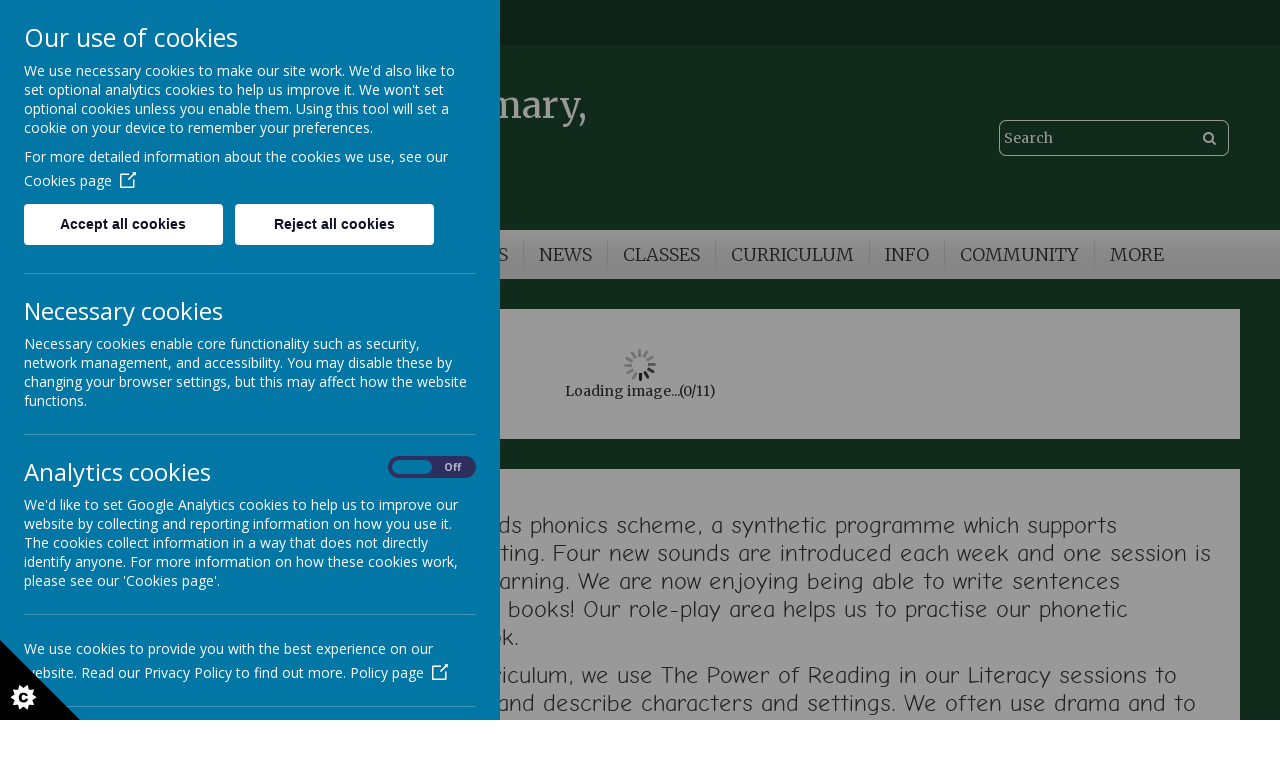

--- FILE ---
content_type: text/html; charset=utf-8
request_url: https://www.st-josephs.brighton-hove.sch.uk/curriculum/early-years
body_size: 33612
content:
<!DOCTYPE html>
<!--[if lt IE 7]>      <html class="ie lt-ie7"> <![endif]-->
<!--[if IE 7]>         <html class="ie ie7"> <![endif]-->
<!--[if IE 8]>         <html class="ie ie8"> <![endif]-->
<!--[if IE 9]>         <html class="ie ie9"> <![endif]-->
<!--[if gt IE 9|!IE]><!--> <html> <!--<![endif]-->
<head>
    <meta charset="utf-8" />
    <meta name="viewport" content="width=device-width, initial-scale=1.0" />
    <meta http-equiv="X-UA-Compatible" content="IE=9; IE=8; IE=7; IE=EDGE" /><script type="text/javascript">(window.NREUM||(NREUM={})).init={privacy:{cookies_enabled:true},ajax:{deny_list:["bam.nr-data.net"]},feature_flags:["soft_nav"],distributed_tracing:{enabled:true}};(window.NREUM||(NREUM={})).loader_config={agentID:"1588826979",accountID:"1221637",trustKey:"1308427",xpid:"VQQFUFBQDxABUVRRDgQEUlQD",licenseKey:"a1ccb1b258",applicationID:"1553953402",browserID:"1588826979"};;/*! For license information please see nr-loader-spa-1.302.0.min.js.LICENSE.txt */
(()=>{var e,t,r={384:(e,t,r)=>{"use strict";r.d(t,{NT:()=>a,US:()=>d,Zm:()=>s,bQ:()=>u,dV:()=>c,pV:()=>l});var n=r(6154),i=r(1863),o=r(1910);const a={beacon:"bam.nr-data.net",errorBeacon:"bam.nr-data.net"};function s(){return n.gm.NREUM||(n.gm.NREUM={}),void 0===n.gm.newrelic&&(n.gm.newrelic=n.gm.NREUM),n.gm.NREUM}function c(){let e=s();return e.o||(e.o={ST:n.gm.setTimeout,SI:n.gm.setImmediate||n.gm.setInterval,CT:n.gm.clearTimeout,XHR:n.gm.XMLHttpRequest,REQ:n.gm.Request,EV:n.gm.Event,PR:n.gm.Promise,MO:n.gm.MutationObserver,FETCH:n.gm.fetch,WS:n.gm.WebSocket},(0,o.i)(...Object.values(e.o))),e}function u(e,t){let r=s();r.initializedAgents??={},t.initializedAt={ms:(0,i.t)(),date:new Date},r.initializedAgents[e]=t}function d(e,t){s()[e]=t}function l(){return function(){let e=s();const t=e.info||{};e.info={beacon:a.beacon,errorBeacon:a.errorBeacon,...t}}(),function(){let e=s();const t=e.init||{};e.init={...t}}(),c(),function(){let e=s();const t=e.loader_config||{};e.loader_config={...t}}(),s()}},782:(e,t,r)=>{"use strict";r.d(t,{T:()=>n});const n=r(860).K7.pageViewTiming},860:(e,t,r)=>{"use strict";r.d(t,{$J:()=>d,K7:()=>c,P3:()=>u,XX:()=>i,Yy:()=>s,df:()=>o,qY:()=>n,v4:()=>a});const n="events",i="jserrors",o="browser/blobs",a="rum",s="browser/logs",c={ajax:"ajax",genericEvents:"generic_events",jserrors:i,logging:"logging",metrics:"metrics",pageAction:"page_action",pageViewEvent:"page_view_event",pageViewTiming:"page_view_timing",sessionReplay:"session_replay",sessionTrace:"session_trace",softNav:"soft_navigations",spa:"spa"},u={[c.pageViewEvent]:1,[c.pageViewTiming]:2,[c.metrics]:3,[c.jserrors]:4,[c.spa]:5,[c.ajax]:6,[c.sessionTrace]:7,[c.softNav]:8,[c.sessionReplay]:9,[c.logging]:10,[c.genericEvents]:11},d={[c.pageViewEvent]:a,[c.pageViewTiming]:n,[c.ajax]:n,[c.spa]:n,[c.softNav]:n,[c.metrics]:i,[c.jserrors]:i,[c.sessionTrace]:o,[c.sessionReplay]:o,[c.logging]:s,[c.genericEvents]:"ins"}},944:(e,t,r)=>{"use strict";r.d(t,{R:()=>i});var n=r(3241);function i(e,t){"function"==typeof console.debug&&(console.debug("New Relic Warning: https://github.com/newrelic/newrelic-browser-agent/blob/main/docs/warning-codes.md#".concat(e),t),(0,n.W)({agentIdentifier:null,drained:null,type:"data",name:"warn",feature:"warn",data:{code:e,secondary:t}}))}},993:(e,t,r)=>{"use strict";r.d(t,{A$:()=>o,ET:()=>a,TZ:()=>s,p_:()=>i});var n=r(860);const i={ERROR:"ERROR",WARN:"WARN",INFO:"INFO",DEBUG:"DEBUG",TRACE:"TRACE"},o={OFF:0,ERROR:1,WARN:2,INFO:3,DEBUG:4,TRACE:5},a="log",s=n.K7.logging},1687:(e,t,r)=>{"use strict";r.d(t,{Ak:()=>u,Ze:()=>f,x3:()=>d});var n=r(3241),i=r(7836),o=r(3606),a=r(860),s=r(2646);const c={};function u(e,t){const r={staged:!1,priority:a.P3[t]||0};l(e),c[e].get(t)||c[e].set(t,r)}function d(e,t){e&&c[e]&&(c[e].get(t)&&c[e].delete(t),p(e,t,!1),c[e].size&&h(e))}function l(e){if(!e)throw new Error("agentIdentifier required");c[e]||(c[e]=new Map)}function f(e="",t="feature",r=!1){if(l(e),!e||!c[e].get(t)||r)return p(e,t);c[e].get(t).staged=!0,h(e)}function h(e){const t=Array.from(c[e]);t.every(([e,t])=>t.staged)&&(t.sort((e,t)=>e[1].priority-t[1].priority),t.forEach(([t])=>{c[e].delete(t),p(e,t)}))}function p(e,t,r=!0){const a=e?i.ee.get(e):i.ee,c=o.i.handlers;if(!a.aborted&&a.backlog&&c){if((0,n.W)({agentIdentifier:e,type:"lifecycle",name:"drain",feature:t}),r){const e=a.backlog[t],r=c[t];if(r){for(let t=0;e&&t<e.length;++t)g(e[t],r);Object.entries(r).forEach(([e,t])=>{Object.values(t||{}).forEach(t=>{t[0]?.on&&t[0]?.context()instanceof s.y&&t[0].on(e,t[1])})})}}a.isolatedBacklog||delete c[t],a.backlog[t]=null,a.emit("drain-"+t,[])}}function g(e,t){var r=e[1];Object.values(t[r]||{}).forEach(t=>{var r=e[0];if(t[0]===r){var n=t[1],i=e[3],o=e[2];n.apply(i,o)}})}},1741:(e,t,r)=>{"use strict";r.d(t,{W:()=>o});var n=r(944),i=r(4261);class o{#e(e,...t){if(this[e]!==o.prototype[e])return this[e](...t);(0,n.R)(35,e)}addPageAction(e,t){return this.#e(i.hG,e,t)}register(e){return this.#e(i.eY,e)}recordCustomEvent(e,t){return this.#e(i.fF,e,t)}setPageViewName(e,t){return this.#e(i.Fw,e,t)}setCustomAttribute(e,t,r){return this.#e(i.cD,e,t,r)}noticeError(e,t){return this.#e(i.o5,e,t)}setUserId(e){return this.#e(i.Dl,e)}setApplicationVersion(e){return this.#e(i.nb,e)}setErrorHandler(e){return this.#e(i.bt,e)}addRelease(e,t){return this.#e(i.k6,e,t)}log(e,t){return this.#e(i.$9,e,t)}start(){return this.#e(i.d3)}finished(e){return this.#e(i.BL,e)}recordReplay(){return this.#e(i.CH)}pauseReplay(){return this.#e(i.Tb)}addToTrace(e){return this.#e(i.U2,e)}setCurrentRouteName(e){return this.#e(i.PA,e)}interaction(e){return this.#e(i.dT,e)}wrapLogger(e,t,r){return this.#e(i.Wb,e,t,r)}measure(e,t){return this.#e(i.V1,e,t)}}},1863:(e,t,r)=>{"use strict";function n(){return Math.floor(performance.now())}r.d(t,{t:()=>n})},1910:(e,t,r)=>{"use strict";r.d(t,{i:()=>o});var n=r(944);const i=new Map;function o(...e){return e.every(e=>{if(i.has(e))return i.get(e);const t="function"==typeof e&&e.toString().includes("[native code]");return t||(0,n.R)(64,e?.name||e?.toString()),i.set(e,t),t})}},2555:(e,t,r)=>{"use strict";r.d(t,{D:()=>s,f:()=>a});var n=r(384),i=r(8122);const o={beacon:n.NT.beacon,errorBeacon:n.NT.errorBeacon,licenseKey:void 0,applicationID:void 0,sa:void 0,queueTime:void 0,applicationTime:void 0,ttGuid:void 0,user:void 0,account:void 0,product:void 0,extra:void 0,jsAttributes:{},userAttributes:void 0,atts:void 0,transactionName:void 0,tNamePlain:void 0};function a(e){try{return!!e.licenseKey&&!!e.errorBeacon&&!!e.applicationID}catch(e){return!1}}const s=e=>(0,i.a)(e,o)},2614:(e,t,r)=>{"use strict";r.d(t,{BB:()=>a,H3:()=>n,g:()=>u,iL:()=>c,tS:()=>s,uh:()=>i,wk:()=>o});const n="NRBA",i="SESSION",o=144e5,a=18e5,s={STARTED:"session-started",PAUSE:"session-pause",RESET:"session-reset",RESUME:"session-resume",UPDATE:"session-update"},c={SAME_TAB:"same-tab",CROSS_TAB:"cross-tab"},u={OFF:0,FULL:1,ERROR:2}},2646:(e,t,r)=>{"use strict";r.d(t,{y:()=>n});class n{constructor(e){this.contextId=e}}},2843:(e,t,r)=>{"use strict";r.d(t,{u:()=>i});var n=r(3878);function i(e,t=!1,r,i){(0,n.DD)("visibilitychange",function(){if(t)return void("hidden"===document.visibilityState&&e());e(document.visibilityState)},r,i)}},3241:(e,t,r)=>{"use strict";r.d(t,{W:()=>o});var n=r(6154);const i="newrelic";function o(e={}){try{n.gm.dispatchEvent(new CustomEvent(i,{detail:e}))}catch(e){}}},3304:(e,t,r)=>{"use strict";r.d(t,{A:()=>o});var n=r(7836);const i=()=>{const e=new WeakSet;return(t,r)=>{if("object"==typeof r&&null!==r){if(e.has(r))return;e.add(r)}return r}};function o(e){try{return JSON.stringify(e,i())??""}catch(e){try{n.ee.emit("internal-error",[e])}catch(e){}return""}}},3333:(e,t,r)=>{"use strict";r.d(t,{$v:()=>d,TZ:()=>n,Xh:()=>c,Zp:()=>i,kd:()=>u,mq:()=>s,nf:()=>a,qN:()=>o});const n=r(860).K7.genericEvents,i=["auxclick","click","copy","keydown","paste","scrollend"],o=["focus","blur"],a=4,s=1e3,c=2e3,u=["PageAction","UserAction","BrowserPerformance"],d={RESOURCES:"experimental.resources",REGISTER:"register"}},3434:(e,t,r)=>{"use strict";r.d(t,{Jt:()=>o,YM:()=>u});var n=r(7836),i=r(5607);const o="nr@original:".concat(i.W),a=50;var s=Object.prototype.hasOwnProperty,c=!1;function u(e,t){return e||(e=n.ee),r.inPlace=function(e,t,n,i,o){n||(n="");const a="-"===n.charAt(0);for(let s=0;s<t.length;s++){const c=t[s],u=e[c];l(u)||(e[c]=r(u,a?c+n:n,i,c,o))}},r.flag=o,r;function r(t,r,n,c,u){return l(t)?t:(r||(r=""),nrWrapper[o]=t,function(e,t,r){if(Object.defineProperty&&Object.keys)try{return Object.keys(e).forEach(function(r){Object.defineProperty(t,r,{get:function(){return e[r]},set:function(t){return e[r]=t,t}})}),t}catch(e){d([e],r)}for(var n in e)s.call(e,n)&&(t[n]=e[n])}(t,nrWrapper,e),nrWrapper);function nrWrapper(){var o,s,l,f;let h;try{s=this,o=[...arguments],l="function"==typeof n?n(o,s):n||{}}catch(t){d([t,"",[o,s,c],l],e)}i(r+"start",[o,s,c],l,u);const p=performance.now();let g;try{return f=t.apply(s,o),g=performance.now(),f}catch(e){throw g=performance.now(),i(r+"err",[o,s,e],l,u),h=e,h}finally{const e=g-p,t={start:p,end:g,duration:e,isLongTask:e>=a,methodName:c,thrownError:h};t.isLongTask&&i("long-task",[t,s],l,u),i(r+"end",[o,s,f],l,u)}}}function i(r,n,i,o){if(!c||t){var a=c;c=!0;try{e.emit(r,n,i,t,o)}catch(t){d([t,r,n,i],e)}c=a}}}function d(e,t){t||(t=n.ee);try{t.emit("internal-error",e)}catch(e){}}function l(e){return!(e&&"function"==typeof e&&e.apply&&!e[o])}},3606:(e,t,r)=>{"use strict";r.d(t,{i:()=>o});var n=r(9908);o.on=a;var i=o.handlers={};function o(e,t,r,o){a(o||n.d,i,e,t,r)}function a(e,t,r,i,o){o||(o="feature"),e||(e=n.d);var a=t[o]=t[o]||{};(a[r]=a[r]||[]).push([e,i])}},3738:(e,t,r)=>{"use strict";r.d(t,{He:()=>i,Kp:()=>s,Lc:()=>u,Rz:()=>d,TZ:()=>n,bD:()=>o,d3:()=>a,jx:()=>l,sl:()=>f,uP:()=>c});const n=r(860).K7.sessionTrace,i="bstResource",o="resource",a="-start",s="-end",c="fn"+a,u="fn"+s,d="pushState",l=1e3,f=3e4},3785:(e,t,r)=>{"use strict";r.d(t,{R:()=>c,b:()=>u});var n=r(9908),i=r(1863),o=r(860),a=r(8154),s=r(993);function c(e,t,r={},c=s.p_.INFO,u,d=(0,i.t)()){(0,n.p)(a.xV,["API/logging/".concat(c.toLowerCase(),"/called")],void 0,o.K7.metrics,e),(0,n.p)(s.ET,[d,t,r,c,u],void 0,o.K7.logging,e)}function u(e){return"string"==typeof e&&Object.values(s.p_).some(t=>t===e.toUpperCase().trim())}},3878:(e,t,r)=>{"use strict";function n(e,t){return{capture:e,passive:!1,signal:t}}function i(e,t,r=!1,i){window.addEventListener(e,t,n(r,i))}function o(e,t,r=!1,i){document.addEventListener(e,t,n(r,i))}r.d(t,{DD:()=>o,jT:()=>n,sp:()=>i})},3962:(e,t,r)=>{"use strict";r.d(t,{AM:()=>a,O2:()=>l,OV:()=>o,Qu:()=>f,TZ:()=>c,ih:()=>h,pP:()=>s,t1:()=>d,tC:()=>i,wD:()=>u});var n=r(860);const i=["click","keydown","submit"],o="popstate",a="api",s="initialPageLoad",c=n.K7.softNav,u=5e3,d=500,l={INITIAL_PAGE_LOAD:"",ROUTE_CHANGE:1,UNSPECIFIED:2},f={INTERACTION:1,AJAX:2,CUSTOM_END:3,CUSTOM_TRACER:4},h={IP:"in progress",PF:"pending finish",FIN:"finished",CAN:"cancelled"}},4234:(e,t,r)=>{"use strict";r.d(t,{W:()=>o});var n=r(7836),i=r(1687);class o{constructor(e,t){this.agentIdentifier=e,this.ee=n.ee.get(e),this.featureName=t,this.blocked=!1}deregisterDrain(){(0,i.x3)(this.agentIdentifier,this.featureName)}}},4261:(e,t,r)=>{"use strict";r.d(t,{$9:()=>d,BL:()=>c,CH:()=>p,Dl:()=>R,Fw:()=>w,PA:()=>v,Pl:()=>n,Tb:()=>f,U2:()=>a,V1:()=>E,Wb:()=>T,bt:()=>y,cD:()=>b,d3:()=>x,dT:()=>u,eY:()=>g,fF:()=>h,hG:()=>o,hw:()=>i,k6:()=>s,nb:()=>m,o5:()=>l});const n="api-",i=n+"ixn-",o="addPageAction",a="addToTrace",s="addRelease",c="finished",u="interaction",d="log",l="noticeError",f="pauseReplay",h="recordCustomEvent",p="recordReplay",g="register",m="setApplicationVersion",v="setCurrentRouteName",b="setCustomAttribute",y="setErrorHandler",w="setPageViewName",R="setUserId",x="start",T="wrapLogger",E="measure"},4387:(e,t,r)=>{"use strict";function n(e={}){return!(!e.id||!e.name)}function i(e,t){if(2!==t?.harvestEndpointVersion)return{};const r=t.agentRef.runtime.appMetadata.agents[0].entityGuid;return n(e)?{"mfe.id":e.id,"mfe.name":e.name,eventSource:"MicroFrontendBrowserAgent","parent.id":r}:{"entity.guid":r,appId:t.agentRef.info.applicationID}}r.d(t,{U:()=>i,c:()=>n})},5205:(e,t,r)=>{"use strict";r.d(t,{j:()=>_});var n=r(384),i=r(1741);var o=r(2555),a=r(3333);const s=e=>{if(!e||"string"!=typeof e)return!1;try{document.createDocumentFragment().querySelector(e)}catch{return!1}return!0};var c=r(2614),u=r(944),d=r(8122);const l="[data-nr-mask]",f=e=>(0,d.a)(e,(()=>{const e={feature_flags:[],experimental:{allow_registered_children:!1,resources:!1},mask_selector:"*",block_selector:"[data-nr-block]",mask_input_options:{color:!1,date:!1,"datetime-local":!1,email:!1,month:!1,number:!1,range:!1,search:!1,tel:!1,text:!1,time:!1,url:!1,week:!1,textarea:!1,select:!1,password:!0}};return{ajax:{deny_list:void 0,block_internal:!0,enabled:!0,autoStart:!0},api:{get allow_registered_children(){return e.feature_flags.includes(a.$v.REGISTER)||e.experimental.allow_registered_children},set allow_registered_children(t){e.experimental.allow_registered_children=t},duplicate_registered_data:!1},distributed_tracing:{enabled:void 0,exclude_newrelic_header:void 0,cors_use_newrelic_header:void 0,cors_use_tracecontext_headers:void 0,allowed_origins:void 0},get feature_flags(){return e.feature_flags},set feature_flags(t){e.feature_flags=t},generic_events:{enabled:!0,autoStart:!0},harvest:{interval:30},jserrors:{enabled:!0,autoStart:!0},logging:{enabled:!0,autoStart:!0},metrics:{enabled:!0,autoStart:!0},obfuscate:void 0,page_action:{enabled:!0},page_view_event:{enabled:!0,autoStart:!0},page_view_timing:{enabled:!0,autoStart:!0},performance:{capture_marks:!1,capture_measures:!1,capture_detail:!0,resources:{get enabled(){return e.feature_flags.includes(a.$v.RESOURCES)||e.experimental.resources},set enabled(t){e.experimental.resources=t},asset_types:[],first_party_domains:[],ignore_newrelic:!0}},privacy:{cookies_enabled:!0},proxy:{assets:void 0,beacon:void 0},session:{expiresMs:c.wk,inactiveMs:c.BB},session_replay:{autoStart:!0,enabled:!1,preload:!1,sampling_rate:10,error_sampling_rate:100,collect_fonts:!1,inline_images:!1,fix_stylesheets:!0,mask_all_inputs:!0,get mask_text_selector(){return e.mask_selector},set mask_text_selector(t){s(t)?e.mask_selector="".concat(t,",").concat(l):""===t||null===t?e.mask_selector=l:(0,u.R)(5,t)},get block_class(){return"nr-block"},get ignore_class(){return"nr-ignore"},get mask_text_class(){return"nr-mask"},get block_selector(){return e.block_selector},set block_selector(t){s(t)?e.block_selector+=",".concat(t):""!==t&&(0,u.R)(6,t)},get mask_input_options(){return e.mask_input_options},set mask_input_options(t){t&&"object"==typeof t?e.mask_input_options={...t,password:!0}:(0,u.R)(7,t)}},session_trace:{enabled:!0,autoStart:!0},soft_navigations:{enabled:!0,autoStart:!0},spa:{enabled:!0,autoStart:!0},ssl:void 0,user_actions:{enabled:!0,elementAttributes:["id","className","tagName","type"]}}})());var h=r(6154),p=r(9324);let g=0;const m={buildEnv:p.F3,distMethod:p.Xs,version:p.xv,originTime:h.WN},v={appMetadata:{},customTransaction:void 0,denyList:void 0,disabled:!1,harvester:void 0,isolatedBacklog:!1,isRecording:!1,loaderType:void 0,maxBytes:3e4,obfuscator:void 0,onerror:void 0,ptid:void 0,releaseIds:{},session:void 0,timeKeeper:void 0,registeredEntities:[],jsAttributesMetadata:{bytes:0},get harvestCount(){return++g}},b=e=>{const t=(0,d.a)(e,v),r=Object.keys(m).reduce((e,t)=>(e[t]={value:m[t],writable:!1,configurable:!0,enumerable:!0},e),{});return Object.defineProperties(t,r)};var y=r(5701);const w=e=>{const t=e.startsWith("http");e+="/",r.p=t?e:"https://"+e};var R=r(7836),x=r(3241);const T={accountID:void 0,trustKey:void 0,agentID:void 0,licenseKey:void 0,applicationID:void 0,xpid:void 0},E=e=>(0,d.a)(e,T),A=new Set;function _(e,t={},r,a){let{init:s,info:c,loader_config:u,runtime:d={},exposed:l=!0}=t;if(!c){const e=(0,n.pV)();s=e.init,c=e.info,u=e.loader_config}e.init=f(s||{}),e.loader_config=E(u||{}),c.jsAttributes??={},h.bv&&(c.jsAttributes.isWorker=!0),e.info=(0,o.D)(c);const p=e.init,g=[c.beacon,c.errorBeacon];A.has(e.agentIdentifier)||(p.proxy.assets&&(w(p.proxy.assets),g.push(p.proxy.assets)),p.proxy.beacon&&g.push(p.proxy.beacon),e.beacons=[...g],function(e){const t=(0,n.pV)();Object.getOwnPropertyNames(i.W.prototype).forEach(r=>{const n=i.W.prototype[r];if("function"!=typeof n||"constructor"===n)return;let o=t[r];e[r]&&!1!==e.exposed&&"micro-agent"!==e.runtime?.loaderType&&(t[r]=(...t)=>{const n=e[r](...t);return o?o(...t):n})})}(e),(0,n.US)("activatedFeatures",y.B),e.runSoftNavOverSpa&&=!0===p.soft_navigations.enabled&&p.feature_flags.includes("soft_nav")),d.denyList=[...p.ajax.deny_list||[],...p.ajax.block_internal?g:[]],d.ptid=e.agentIdentifier,d.loaderType=r,e.runtime=b(d),A.has(e.agentIdentifier)||(e.ee=R.ee.get(e.agentIdentifier),e.exposed=l,(0,x.W)({agentIdentifier:e.agentIdentifier,drained:!!y.B?.[e.agentIdentifier],type:"lifecycle",name:"initialize",feature:void 0,data:e.config})),A.add(e.agentIdentifier)}},5270:(e,t,r)=>{"use strict";r.d(t,{Aw:()=>a,SR:()=>o,rF:()=>s});var n=r(384),i=r(7767);function o(e){return!!(0,n.dV)().o.MO&&(0,i.V)(e)&&!0===e?.session_trace.enabled}function a(e){return!0===e?.session_replay.preload&&o(e)}function s(e,t){try{if("string"==typeof t?.type){if("password"===t.type.toLowerCase())return"*".repeat(e?.length||0);if(void 0!==t?.dataset?.nrUnmask||t?.classList?.contains("nr-unmask"))return e}}catch(e){}return"string"==typeof e?e.replace(/[\S]/g,"*"):"*".repeat(e?.length||0)}},5289:(e,t,r)=>{"use strict";r.d(t,{GG:()=>o,Qr:()=>s,sB:()=>a});var n=r(3878);function i(){return"undefined"==typeof document||"complete"===document.readyState}function o(e,t){if(i())return e();(0,n.sp)("load",e,t)}function a(e){if(i())return e();(0,n.DD)("DOMContentLoaded",e)}function s(e){if(i())return e();(0,n.sp)("popstate",e)}},5607:(e,t,r)=>{"use strict";r.d(t,{W:()=>n});const n=(0,r(9566).bz)()},5701:(e,t,r)=>{"use strict";r.d(t,{B:()=>o,t:()=>a});var n=r(3241);const i=new Set,o={};function a(e,t){const r=t.agentIdentifier;o[r]??={},e&&"object"==typeof e&&(i.has(r)||(t.ee.emit("rumresp",[e]),o[r]=e,i.add(r),(0,n.W)({agentIdentifier:r,loaded:!0,drained:!0,type:"lifecycle",name:"load",feature:void 0,data:e})))}},6154:(e,t,r)=>{"use strict";r.d(t,{A4:()=>s,OF:()=>d,RI:()=>i,WN:()=>h,bv:()=>o,gm:()=>a,lR:()=>f,m:()=>u,mw:()=>c,sb:()=>l});var n=r(1863);const i="undefined"!=typeof window&&!!window.document,o="undefined"!=typeof WorkerGlobalScope&&("undefined"!=typeof self&&self instanceof WorkerGlobalScope&&self.navigator instanceof WorkerNavigator||"undefined"!=typeof globalThis&&globalThis instanceof WorkerGlobalScope&&globalThis.navigator instanceof WorkerNavigator),a=i?window:"undefined"!=typeof WorkerGlobalScope&&("undefined"!=typeof self&&self instanceof WorkerGlobalScope&&self||"undefined"!=typeof globalThis&&globalThis instanceof WorkerGlobalScope&&globalThis),s="complete"===a?.document?.readyState,c=Boolean("hidden"===a?.document?.visibilityState),u=""+a?.location,d=/iPad|iPhone|iPod/.test(a.navigator?.userAgent),l=d&&"undefined"==typeof SharedWorker,f=(()=>{const e=a.navigator?.userAgent?.match(/Firefox[/\s](\d+\.\d+)/);return Array.isArray(e)&&e.length>=2?+e[1]:0})(),h=Date.now()-(0,n.t)()},6344:(e,t,r)=>{"use strict";r.d(t,{BB:()=>d,G4:()=>o,Qb:()=>l,TZ:()=>i,Ug:()=>a,_s:()=>s,bc:()=>u,yP:()=>c});var n=r(2614);const i=r(860).K7.sessionReplay,o={RECORD:"recordReplay",PAUSE:"pauseReplay",ERROR_DURING_REPLAY:"errorDuringReplay"},a=.12,s={DomContentLoaded:0,Load:1,FullSnapshot:2,IncrementalSnapshot:3,Meta:4,Custom:5},c={[n.g.ERROR]:15e3,[n.g.FULL]:3e5,[n.g.OFF]:0},u={RESET:{message:"Session was reset",sm:"Reset"},IMPORT:{message:"Recorder failed to import",sm:"Import"},TOO_MANY:{message:"429: Too Many Requests",sm:"Too-Many"},TOO_BIG:{message:"Payload was too large",sm:"Too-Big"},CROSS_TAB:{message:"Session Entity was set to OFF on another tab",sm:"Cross-Tab"},ENTITLEMENTS:{message:"Session Replay is not allowed and will not be started",sm:"Entitlement"}},d=5e3,l={API:"api",RESUME:"resume",SWITCH_TO_FULL:"switchToFull",INITIALIZE:"initialize",PRELOAD:"preload"}},6389:(e,t,r)=>{"use strict";function n(e,t=500,r={}){const n=r?.leading||!1;let i;return(...r)=>{n&&void 0===i&&(e.apply(this,r),i=setTimeout(()=>{i=clearTimeout(i)},t)),n||(clearTimeout(i),i=setTimeout(()=>{e.apply(this,r)},t))}}function i(e){let t=!1;return(...r)=>{t||(t=!0,e.apply(this,r))}}r.d(t,{J:()=>i,s:()=>n})},6630:(e,t,r)=>{"use strict";r.d(t,{T:()=>n});const n=r(860).K7.pageViewEvent},6774:(e,t,r)=>{"use strict";r.d(t,{T:()=>n});const n=r(860).K7.jserrors},7295:(e,t,r)=>{"use strict";r.d(t,{Xv:()=>a,gX:()=>i,iW:()=>o});var n=[];function i(e){if(!e||o(e))return!1;if(0===n.length)return!0;for(var t=0;t<n.length;t++){var r=n[t];if("*"===r.hostname)return!1;if(s(r.hostname,e.hostname)&&c(r.pathname,e.pathname))return!1}return!0}function o(e){return void 0===e.hostname}function a(e){if(n=[],e&&e.length)for(var t=0;t<e.length;t++){let r=e[t];if(!r)continue;0===r.indexOf("http://")?r=r.substring(7):0===r.indexOf("https://")&&(r=r.substring(8));const i=r.indexOf("/");let o,a;i>0?(o=r.substring(0,i),a=r.substring(i)):(o=r,a="");let[s]=o.split(":");n.push({hostname:s,pathname:a})}}function s(e,t){return!(e.length>t.length)&&t.indexOf(e)===t.length-e.length}function c(e,t){return 0===e.indexOf("/")&&(e=e.substring(1)),0===t.indexOf("/")&&(t=t.substring(1)),""===e||e===t}},7378:(e,t,r)=>{"use strict";r.d(t,{$p:()=>x,BR:()=>b,Kp:()=>R,L3:()=>y,Lc:()=>c,NC:()=>o,SG:()=>d,TZ:()=>i,U6:()=>p,UT:()=>m,d3:()=>w,dT:()=>f,e5:()=>E,gx:()=>v,l9:()=>l,oW:()=>h,op:()=>g,rw:()=>u,tH:()=>A,uP:()=>s,wW:()=>T,xq:()=>a});var n=r(384);const i=r(860).K7.spa,o=["click","submit","keypress","keydown","keyup","change"],a=999,s="fn-start",c="fn-end",u="cb-start",d="api-ixn-",l="remaining",f="interaction",h="spaNode",p="jsonpNode",g="fetch-start",m="fetch-done",v="fetch-body-",b="jsonp-end",y=(0,n.dV)().o.ST,w="-start",R="-end",x="-body",T="cb"+R,E="jsTime",A="fetch"},7485:(e,t,r)=>{"use strict";r.d(t,{D:()=>i});var n=r(6154);function i(e){if(0===(e||"").indexOf("data:"))return{protocol:"data"};try{const t=new URL(e,location.href),r={port:t.port,hostname:t.hostname,pathname:t.pathname,search:t.search,protocol:t.protocol.slice(0,t.protocol.indexOf(":")),sameOrigin:t.protocol===n.gm?.location?.protocol&&t.host===n.gm?.location?.host};return r.port&&""!==r.port||("http:"===t.protocol&&(r.port="80"),"https:"===t.protocol&&(r.port="443")),r.pathname&&""!==r.pathname?r.pathname.startsWith("/")||(r.pathname="/".concat(r.pathname)):r.pathname="/",r}catch(e){return{}}}},7699:(e,t,r)=>{"use strict";r.d(t,{It:()=>o,KC:()=>s,No:()=>i,qh:()=>a});var n=r(860);const i=16e3,o=1e6,a="SESSION_ERROR",s={[n.K7.logging]:!0,[n.K7.genericEvents]:!1,[n.K7.jserrors]:!1,[n.K7.ajax]:!1}},7767:(e,t,r)=>{"use strict";r.d(t,{V:()=>i});var n=r(6154);const i=e=>n.RI&&!0===e?.privacy.cookies_enabled},7836:(e,t,r)=>{"use strict";r.d(t,{P:()=>s,ee:()=>c});var n=r(384),i=r(8990),o=r(2646),a=r(5607);const s="nr@context:".concat(a.W),c=function e(t,r){var n={},a={},d={},l=!1;try{l=16===r.length&&u.initializedAgents?.[r]?.runtime.isolatedBacklog}catch(e){}var f={on:p,addEventListener:p,removeEventListener:function(e,t){var r=n[e];if(!r)return;for(var i=0;i<r.length;i++)r[i]===t&&r.splice(i,1)},emit:function(e,r,n,i,o){!1!==o&&(o=!0);if(c.aborted&&!i)return;t&&o&&t.emit(e,r,n);var s=h(n);g(e).forEach(e=>{e.apply(s,r)});var u=v()[a[e]];u&&u.push([f,e,r,s]);return s},get:m,listeners:g,context:h,buffer:function(e,t){const r=v();if(t=t||"feature",f.aborted)return;Object.entries(e||{}).forEach(([e,n])=>{a[n]=t,t in r||(r[t]=[])})},abort:function(){f._aborted=!0,Object.keys(f.backlog).forEach(e=>{delete f.backlog[e]})},isBuffering:function(e){return!!v()[a[e]]},debugId:r,backlog:l?{}:t&&"object"==typeof t.backlog?t.backlog:{},isolatedBacklog:l};return Object.defineProperty(f,"aborted",{get:()=>{let e=f._aborted||!1;return e||(t&&(e=t.aborted),e)}}),f;function h(e){return e&&e instanceof o.y?e:e?(0,i.I)(e,s,()=>new o.y(s)):new o.y(s)}function p(e,t){n[e]=g(e).concat(t)}function g(e){return n[e]||[]}function m(t){return d[t]=d[t]||e(f,t)}function v(){return f.backlog}}(void 0,"globalEE"),u=(0,n.Zm)();u.ee||(u.ee=c)},8122:(e,t,r)=>{"use strict";r.d(t,{a:()=>i});var n=r(944);function i(e,t){try{if(!e||"object"!=typeof e)return(0,n.R)(3);if(!t||"object"!=typeof t)return(0,n.R)(4);const r=Object.create(Object.getPrototypeOf(t),Object.getOwnPropertyDescriptors(t)),o=0===Object.keys(r).length?e:r;for(let a in o)if(void 0!==e[a])try{if(null===e[a]){r[a]=null;continue}Array.isArray(e[a])&&Array.isArray(t[a])?r[a]=Array.from(new Set([...e[a],...t[a]])):"object"==typeof e[a]&&"object"==typeof t[a]?r[a]=i(e[a],t[a]):r[a]=e[a]}catch(e){r[a]||(0,n.R)(1,e)}return r}catch(e){(0,n.R)(2,e)}}},8139:(e,t,r)=>{"use strict";r.d(t,{u:()=>f});var n=r(7836),i=r(3434),o=r(8990),a=r(6154);const s={},c=a.gm.XMLHttpRequest,u="addEventListener",d="removeEventListener",l="nr@wrapped:".concat(n.P);function f(e){var t=function(e){return(e||n.ee).get("events")}(e);if(s[t.debugId]++)return t;s[t.debugId]=1;var r=(0,i.YM)(t,!0);function f(e){r.inPlace(e,[u,d],"-",p)}function p(e,t){return e[1]}return"getPrototypeOf"in Object&&(a.RI&&h(document,f),c&&h(c.prototype,f),h(a.gm,f)),t.on(u+"-start",function(e,t){var n=e[1];if(null!==n&&("function"==typeof n||"object"==typeof n)&&"newrelic"!==e[0]){var i=(0,o.I)(n,l,function(){var e={object:function(){if("function"!=typeof n.handleEvent)return;return n.handleEvent.apply(n,arguments)},function:n}[typeof n];return e?r(e,"fn-",null,e.name||"anonymous"):n});this.wrapped=e[1]=i}}),t.on(d+"-start",function(e){e[1]=this.wrapped||e[1]}),t}function h(e,t,...r){let n=e;for(;"object"==typeof n&&!Object.prototype.hasOwnProperty.call(n,u);)n=Object.getPrototypeOf(n);n&&t(n,...r)}},8154:(e,t,r)=>{"use strict";r.d(t,{z_:()=>o,XG:()=>s,TZ:()=>n,rs:()=>i,xV:()=>a});r(6154),r(9566),r(384);const n=r(860).K7.metrics,i="sm",o="cm",a="storeSupportabilityMetrics",s="storeEventMetrics"},8374:(e,t,r)=>{r.nc=(()=>{try{return document?.currentScript?.nonce}catch(e){}return""})()},8990:(e,t,r)=>{"use strict";r.d(t,{I:()=>i});var n=Object.prototype.hasOwnProperty;function i(e,t,r){if(n.call(e,t))return e[t];var i=r();if(Object.defineProperty&&Object.keys)try{return Object.defineProperty(e,t,{value:i,writable:!0,enumerable:!1}),i}catch(e){}return e[t]=i,i}},9300:(e,t,r)=>{"use strict";r.d(t,{T:()=>n});const n=r(860).K7.ajax},9324:(e,t,r)=>{"use strict";r.d(t,{AJ:()=>a,F3:()=>i,Xs:()=>o,Yq:()=>s,xv:()=>n});const n="1.302.0",i="PROD",o="CDN",a="@newrelic/rrweb",s="1.0.1"},9566:(e,t,r)=>{"use strict";r.d(t,{LA:()=>s,ZF:()=>c,bz:()=>a,el:()=>u});var n=r(6154);const i="xxxxxxxx-xxxx-4xxx-yxxx-xxxxxxxxxxxx";function o(e,t){return e?15&e[t]:16*Math.random()|0}function a(){const e=n.gm?.crypto||n.gm?.msCrypto;let t,r=0;return e&&e.getRandomValues&&(t=e.getRandomValues(new Uint8Array(30))),i.split("").map(e=>"x"===e?o(t,r++).toString(16):"y"===e?(3&o()|8).toString(16):e).join("")}function s(e){const t=n.gm?.crypto||n.gm?.msCrypto;let r,i=0;t&&t.getRandomValues&&(r=t.getRandomValues(new Uint8Array(e)));const a=[];for(var s=0;s<e;s++)a.push(o(r,i++).toString(16));return a.join("")}function c(){return s(16)}function u(){return s(32)}},9908:(e,t,r)=>{"use strict";r.d(t,{d:()=>n,p:()=>i});var n=r(7836).ee.get("handle");function i(e,t,r,i,o){o?(o.buffer([e],i),o.emit(e,t,r)):(n.buffer([e],i),n.emit(e,t,r))}}},n={};function i(e){var t=n[e];if(void 0!==t)return t.exports;var o=n[e]={exports:{}};return r[e](o,o.exports,i),o.exports}i.m=r,i.d=(e,t)=>{for(var r in t)i.o(t,r)&&!i.o(e,r)&&Object.defineProperty(e,r,{enumerable:!0,get:t[r]})},i.f={},i.e=e=>Promise.all(Object.keys(i.f).reduce((t,r)=>(i.f[r](e,t),t),[])),i.u=e=>({212:"nr-spa-compressor",249:"nr-spa-recorder",478:"nr-spa"}[e]+"-1.302.0.min.js"),i.o=(e,t)=>Object.prototype.hasOwnProperty.call(e,t),e={},t="NRBA-1.302.0.PROD:",i.l=(r,n,o,a)=>{if(e[r])e[r].push(n);else{var s,c;if(void 0!==o)for(var u=document.getElementsByTagName("script"),d=0;d<u.length;d++){var l=u[d];if(l.getAttribute("src")==r||l.getAttribute("data-webpack")==t+o){s=l;break}}if(!s){c=!0;var f={478:"sha512-et4eqFkcD6+Z71h33KYPiiAOMr5fyZ1HImNOrGswghuDrKIj7niWOwg3RWg+8TpTcZ0yzzll8oYNDiAX1WXraw==",249:"sha512-m/7InETzWcM0kCLJfqT/2vmV1Zs98JekxGeUcmQe9kauyn31VeP+2xJH+qt156WKCOLL7p503ATnehElqw1gnQ==",212:"sha512-Ed30EgOV4akpDvOaqpf/6nP9OreWlwun3X9xxl+erWeEjX64VUNxzVFPixvdU+WbzLtJS9S8j8phFbfXxEyvJg=="};(s=document.createElement("script")).charset="utf-8",i.nc&&s.setAttribute("nonce",i.nc),s.setAttribute("data-webpack",t+o),s.src=r,0!==s.src.indexOf(window.location.origin+"/")&&(s.crossOrigin="anonymous"),f[a]&&(s.integrity=f[a])}e[r]=[n];var h=(t,n)=>{s.onerror=s.onload=null,clearTimeout(p);var i=e[r];if(delete e[r],s.parentNode&&s.parentNode.removeChild(s),i&&i.forEach(e=>e(n)),t)return t(n)},p=setTimeout(h.bind(null,void 0,{type:"timeout",target:s}),12e4);s.onerror=h.bind(null,s.onerror),s.onload=h.bind(null,s.onload),c&&document.head.appendChild(s)}},i.r=e=>{"undefined"!=typeof Symbol&&Symbol.toStringTag&&Object.defineProperty(e,Symbol.toStringTag,{value:"Module"}),Object.defineProperty(e,"__esModule",{value:!0})},i.p="https://js-agent.newrelic.com/",(()=>{var e={38:0,788:0};i.f.j=(t,r)=>{var n=i.o(e,t)?e[t]:void 0;if(0!==n)if(n)r.push(n[2]);else{var o=new Promise((r,i)=>n=e[t]=[r,i]);r.push(n[2]=o);var a=i.p+i.u(t),s=new Error;i.l(a,r=>{if(i.o(e,t)&&(0!==(n=e[t])&&(e[t]=void 0),n)){var o=r&&("load"===r.type?"missing":r.type),a=r&&r.target&&r.target.src;s.message="Loading chunk "+t+" failed.\n("+o+": "+a+")",s.name="ChunkLoadError",s.type=o,s.request=a,n[1](s)}},"chunk-"+t,t)}};var t=(t,r)=>{var n,o,[a,s,c]=r,u=0;if(a.some(t=>0!==e[t])){for(n in s)i.o(s,n)&&(i.m[n]=s[n]);if(c)c(i)}for(t&&t(r);u<a.length;u++)o=a[u],i.o(e,o)&&e[o]&&e[o][0](),e[o]=0},r=self["webpackChunk:NRBA-1.302.0.PROD"]=self["webpackChunk:NRBA-1.302.0.PROD"]||[];r.forEach(t.bind(null,0)),r.push=t.bind(null,r.push.bind(r))})(),(()=>{"use strict";i(8374);var e=i(9566),t=i(1741);class r extends t.W{agentIdentifier=(0,e.LA)(16)}var n=i(860);const o=Object.values(n.K7);var a=i(5205);var s=i(9908),c=i(1863),u=i(4261),d=i(3241),l=i(944),f=i(5701),h=i(8154);function p(e,t,i,o){const a=o||i;!a||a[e]&&a[e]!==r.prototype[e]||(a[e]=function(){(0,s.p)(h.xV,["API/"+e+"/called"],void 0,n.K7.metrics,i.ee),(0,d.W)({agentIdentifier:i.agentIdentifier,drained:!!f.B?.[i.agentIdentifier],type:"data",name:"api",feature:u.Pl+e,data:{}});try{return t.apply(this,arguments)}catch(e){(0,l.R)(23,e)}})}function g(e,t,r,n,i){const o=e.info;null===r?delete o.jsAttributes[t]:o.jsAttributes[t]=r,(i||null===r)&&(0,s.p)(u.Pl+n,[(0,c.t)(),t,r],void 0,"session",e.ee)}var m=i(1687),v=i(4234),b=i(5289),y=i(6154),w=i(5270),R=i(7767),x=i(6389),T=i(7699);class E extends v.W{constructor(e,t){super(e.agentIdentifier,t),this.agentRef=e,this.abortHandler=void 0,this.featAggregate=void 0,this.onAggregateImported=void 0,this.deferred=Promise.resolve(),!1===e.init[this.featureName].autoStart?this.deferred=new Promise((t,r)=>{this.ee.on("manual-start-all",(0,x.J)(()=>{(0,m.Ak)(e.agentIdentifier,this.featureName),t()}))}):(0,m.Ak)(e.agentIdentifier,t)}importAggregator(e,t,r={}){if(this.featAggregate)return;let n;this.onAggregateImported=new Promise(e=>{n=e});const o=async()=>{let o;await this.deferred;try{if((0,R.V)(e.init)){const{setupAgentSession:t}=await i.e(478).then(i.bind(i,8766));o=t(e)}}catch(e){(0,l.R)(20,e),this.ee.emit("internal-error",[e]),(0,s.p)(T.qh,[e],void 0,this.featureName,this.ee)}try{if(!this.#t(this.featureName,o,e.init))return(0,m.Ze)(this.agentIdentifier,this.featureName),void n(!1);const{Aggregate:i}=await t();this.featAggregate=new i(e,r),e.runtime.harvester.initializedAggregates.push(this.featAggregate),n(!0)}catch(e){(0,l.R)(34,e),this.abortHandler?.(),(0,m.Ze)(this.agentIdentifier,this.featureName,!0),n(!1),this.ee&&this.ee.abort()}};y.RI?(0,b.GG)(()=>o(),!0):o()}#t(e,t,r){if(this.blocked)return!1;switch(e){case n.K7.sessionReplay:return(0,w.SR)(r)&&!!t;case n.K7.sessionTrace:return!!t;default:return!0}}}var A=i(6630),_=i(2614);class S extends E{static featureName=A.T;constructor(e){var t;super(e,A.T),this.setupInspectionEvents(e.agentIdentifier),t=e,p(u.Fw,function(e,r){"string"==typeof e&&("/"!==e.charAt(0)&&(e="/"+e),t.runtime.customTransaction=(r||"http://custom.transaction")+e,(0,s.p)(u.Pl+u.Fw,[(0,c.t)()],void 0,void 0,t.ee))},t),this.ee.on("api-send-rum",(e,t)=>(0,s.p)("send-rum",[e,t],void 0,this.featureName,this.ee)),this.importAggregator(e,()=>i.e(478).then(i.bind(i,1983)))}setupInspectionEvents(e){const t=(t,r)=>{t&&(0,d.W)({agentIdentifier:e,timeStamp:t.timeStamp,loaded:"complete"===t.target.readyState,type:"window",name:r,data:t.target.location+""})};(0,b.sB)(e=>{t(e,"DOMContentLoaded")}),(0,b.GG)(e=>{t(e,"load")}),(0,b.Qr)(e=>{t(e,"navigate")}),this.ee.on(_.tS.UPDATE,(t,r)=>{(0,d.W)({agentIdentifier:e,type:"lifecycle",name:"session",data:r})})}}var O=i(384);var N=i(2843),I=i(3878),P=i(782);class j extends E{static featureName=P.T;constructor(e){super(e,P.T),y.RI&&((0,N.u)(()=>(0,s.p)("docHidden",[(0,c.t)()],void 0,P.T,this.ee),!0),(0,I.sp)("pagehide",()=>(0,s.p)("winPagehide",[(0,c.t)()],void 0,P.T,this.ee)),this.importAggregator(e,()=>i.e(478).then(i.bind(i,9917))))}}class k extends E{static featureName=h.TZ;constructor(e){super(e,h.TZ),y.RI&&document.addEventListener("securitypolicyviolation",e=>{(0,s.p)(h.xV,["Generic/CSPViolation/Detected"],void 0,this.featureName,this.ee)}),this.importAggregator(e,()=>i.e(478).then(i.bind(i,6555)))}}var C=i(6774),L=i(3304);class H{constructor(e,t,r,n,i){this.name="UncaughtError",this.message="string"==typeof e?e:(0,L.A)(e),this.sourceURL=t,this.line=r,this.column=n,this.__newrelic=i}}function M(e){return U(e)?e:new H(void 0!==e?.message?e.message:e,e?.filename||e?.sourceURL,e?.lineno||e?.line,e?.colno||e?.col,e?.__newrelic,e?.cause)}function K(e){const t="Unhandled Promise Rejection: ";if(!e?.reason)return;if(U(e.reason)){try{e.reason.message.startsWith(t)||(e.reason.message=t+e.reason.message)}catch(e){}return M(e.reason)}const r=M(e.reason);return(r.message||"").startsWith(t)||(r.message=t+r.message),r}function D(e){if(e.error instanceof SyntaxError&&!/:\d+$/.test(e.error.stack?.trim())){const t=new H(e.message,e.filename,e.lineno,e.colno,e.error.__newrelic,e.cause);return t.name=SyntaxError.name,t}return U(e.error)?e.error:M(e)}function U(e){return e instanceof Error&&!!e.stack}function F(e,t,r,i,o=(0,c.t)()){"string"==typeof e&&(e=new Error(e)),(0,s.p)("err",[e,o,!1,t,r.runtime.isRecording,void 0,i],void 0,n.K7.jserrors,r.ee),(0,s.p)("uaErr",[],void 0,n.K7.genericEvents,r.ee)}var W=i(4387),B=i(993),V=i(3785);function G(e,{customAttributes:t={},level:r=B.p_.INFO}={},n,i,o=(0,c.t)()){(0,V.R)(n.ee,e,t,r,i,o)}function z(e,t,r,i,o=(0,c.t)()){(0,s.p)(u.Pl+u.hG,[o,e,t,i],void 0,n.K7.genericEvents,r.ee)}function Z(e){p(u.eY,function(t){return function(e,t){const r={};(0,l.R)(54,"newrelic.register"),t||={},t.licenseKey||=e.info.licenseKey,t.blocked=!1;let i=()=>{};const o=e.runtime.registeredEntities,a=o.find(({metadata:{target:{id:e,name:r}}})=>e===t.id);if(a)return a.metadata.target.name!==t.name&&(a.metadata.target.name=t.name),a;const u=e=>{t.blocked=!0,i=e};e.init.api.allow_registered_children||u((0,x.J)(()=>(0,l.R)(55)));(0,W.c)(t)||u((0,x.J)(()=>(0,l.R)(48,t)));const d={addPageAction:(n,i={})=>g(z,[n,{...r,...i},e],t),log:(n,i={})=>g(G,[n,{...i,customAttributes:{...r,...i.customAttributes||{}}},e],t),noticeError:(n,i={})=>g(F,[n,{...r,...i},e],t),setApplicationVersion:e=>p("application.version",e),setCustomAttribute:(e,t)=>p(e,t),setUserId:e=>p("enduser.id",e),metadata:{customAttributes:r,target:t}},f=()=>(t.blocked&&i(),t.blocked);f()||o.push(d);const p=(e,t)=>{f()||(r[e]=t)},g=(t,r,i)=>{if(f())return;const o=(0,c.t)();(0,s.p)(h.xV,["API/register/".concat(t.name,"/called")],void 0,n.K7.metrics,e.ee);try{const n=e.init.api.duplicate_registered_data;return(!0===n||Array.isArray(n))&&t(...r,void 0,o),t(...r,i,o)}catch(e){(0,l.R)(50,e)}};return d}(e,t)},e)}class q extends E{static featureName=C.T;constructor(e){var t;super(e,C.T),t=e,p(u.o5,(e,r)=>F(e,r,t),t),function(e){p(u.bt,function(t){e.runtime.onerror=t},e)}(e),function(e){let t=0;p(u.k6,function(e,r){++t>10||(this.runtime.releaseIds[e.slice(-200)]=(""+r).slice(-200))},e)}(e),Z(e);try{this.removeOnAbort=new AbortController}catch(e){}this.ee.on("internal-error",(t,r)=>{this.abortHandler&&(0,s.p)("ierr",[M(t),(0,c.t)(),!0,{},e.runtime.isRecording,r],void 0,this.featureName,this.ee)}),y.gm.addEventListener("unhandledrejection",t=>{this.abortHandler&&(0,s.p)("err",[K(t),(0,c.t)(),!1,{unhandledPromiseRejection:1},e.runtime.isRecording],void 0,this.featureName,this.ee)},(0,I.jT)(!1,this.removeOnAbort?.signal)),y.gm.addEventListener("error",t=>{this.abortHandler&&(0,s.p)("err",[D(t),(0,c.t)(),!1,{},e.runtime.isRecording],void 0,this.featureName,this.ee)},(0,I.jT)(!1,this.removeOnAbort?.signal)),this.abortHandler=this.#r,this.importAggregator(e,()=>i.e(478).then(i.bind(i,2176)))}#r(){this.removeOnAbort?.abort(),this.abortHandler=void 0}}var X=i(8990);let Y=1;function J(e){const t=typeof e;return!e||"object"!==t&&"function"!==t?-1:e===y.gm?0:(0,X.I)(e,"nr@id",function(){return Y++})}function Q(e){if("string"==typeof e&&e.length)return e.length;if("object"==typeof e){if("undefined"!=typeof ArrayBuffer&&e instanceof ArrayBuffer&&e.byteLength)return e.byteLength;if("undefined"!=typeof Blob&&e instanceof Blob&&e.size)return e.size;if(!("undefined"!=typeof FormData&&e instanceof FormData))try{return(0,L.A)(e).length}catch(e){return}}}var ee=i(8139),te=i(7836),re=i(3434);const ne={},ie=["open","send"];function oe(e){var t=e||te.ee;const r=function(e){return(e||te.ee).get("xhr")}(t);if(void 0===y.gm.XMLHttpRequest)return r;if(ne[r.debugId]++)return r;ne[r.debugId]=1,(0,ee.u)(t);var n=(0,re.YM)(r),i=y.gm.XMLHttpRequest,o=y.gm.MutationObserver,a=y.gm.Promise,s=y.gm.setInterval,c="readystatechange",u=["onload","onerror","onabort","onloadstart","onloadend","onprogress","ontimeout"],d=[],f=y.gm.XMLHttpRequest=function(e){const t=new i(e),o=r.context(t);try{r.emit("new-xhr",[t],o),t.addEventListener(c,(a=o,function(){var e=this;e.readyState>3&&!a.resolved&&(a.resolved=!0,r.emit("xhr-resolved",[],e)),n.inPlace(e,u,"fn-",b)}),(0,I.jT)(!1))}catch(e){(0,l.R)(15,e);try{r.emit("internal-error",[e])}catch(e){}}var a;return t};function h(e,t){n.inPlace(t,["onreadystatechange"],"fn-",b)}if(function(e,t){for(var r in e)t[r]=e[r]}(i,f),f.prototype=i.prototype,n.inPlace(f.prototype,ie,"-xhr-",b),r.on("send-xhr-start",function(e,t){h(e,t),function(e){d.push(e),o&&(p?p.then(v):s?s(v):(g=-g,m.data=g))}(t)}),r.on("open-xhr-start",h),o){var p=a&&a.resolve();if(!s&&!a){var g=1,m=document.createTextNode(g);new o(v).observe(m,{characterData:!0})}}else t.on("fn-end",function(e){e[0]&&e[0].type===c||v()});function v(){for(var e=0;e<d.length;e++)h(0,d[e]);d.length&&(d=[])}function b(e,t){return t}return r}var ae="fetch-",se=ae+"body-",ce=["arrayBuffer","blob","json","text","formData"],ue=y.gm.Request,de=y.gm.Response,le="prototype";const fe={};function he(e){const t=function(e){return(e||te.ee).get("fetch")}(e);if(!(ue&&de&&y.gm.fetch))return t;if(fe[t.debugId]++)return t;function r(e,r,n){var i=e[r];"function"==typeof i&&(e[r]=function(){var e,r=[...arguments],o={};t.emit(n+"before-start",[r],o),o[te.P]&&o[te.P].dt&&(e=o[te.P].dt);var a=i.apply(this,r);return t.emit(n+"start",[r,e],a),a.then(function(e){return t.emit(n+"end",[null,e],a),e},function(e){throw t.emit(n+"end",[e],a),e})})}return fe[t.debugId]=1,ce.forEach(e=>{r(ue[le],e,se),r(de[le],e,se)}),r(y.gm,"fetch",ae),t.on(ae+"end",function(e,r){var n=this;if(r){var i=r.headers.get("content-length");null!==i&&(n.rxSize=i),t.emit(ae+"done",[null,r],n)}else t.emit(ae+"done",[e],n)}),t}var pe=i(7485);class ge{constructor(e){this.agentRef=e}generateTracePayload(t){const r=this.agentRef.loader_config;if(!this.shouldGenerateTrace(t)||!r)return null;var n=(r.accountID||"").toString()||null,i=(r.agentID||"").toString()||null,o=(r.trustKey||"").toString()||null;if(!n||!i)return null;var a=(0,e.ZF)(),s=(0,e.el)(),c=Date.now(),u={spanId:a,traceId:s,timestamp:c};return(t.sameOrigin||this.isAllowedOrigin(t)&&this.useTraceContextHeadersForCors())&&(u.traceContextParentHeader=this.generateTraceContextParentHeader(a,s),u.traceContextStateHeader=this.generateTraceContextStateHeader(a,c,n,i,o)),(t.sameOrigin&&!this.excludeNewrelicHeader()||!t.sameOrigin&&this.isAllowedOrigin(t)&&this.useNewrelicHeaderForCors())&&(u.newrelicHeader=this.generateTraceHeader(a,s,c,n,i,o)),u}generateTraceContextParentHeader(e,t){return"00-"+t+"-"+e+"-01"}generateTraceContextStateHeader(e,t,r,n,i){return i+"@nr=0-1-"+r+"-"+n+"-"+e+"----"+t}generateTraceHeader(e,t,r,n,i,o){if(!("function"==typeof y.gm?.btoa))return null;var a={v:[0,1],d:{ty:"Browser",ac:n,ap:i,id:e,tr:t,ti:r}};return o&&n!==o&&(a.d.tk=o),btoa((0,L.A)(a))}shouldGenerateTrace(e){return this.agentRef.init?.distributed_tracing?.enabled&&this.isAllowedOrigin(e)}isAllowedOrigin(e){var t=!1;const r=this.agentRef.init?.distributed_tracing;if(e.sameOrigin)t=!0;else if(r?.allowed_origins instanceof Array)for(var n=0;n<r.allowed_origins.length;n++){var i=(0,pe.D)(r.allowed_origins[n]);if(e.hostname===i.hostname&&e.protocol===i.protocol&&e.port===i.port){t=!0;break}}return t}excludeNewrelicHeader(){var e=this.agentRef.init?.distributed_tracing;return!!e&&!!e.exclude_newrelic_header}useNewrelicHeaderForCors(){var e=this.agentRef.init?.distributed_tracing;return!!e&&!1!==e.cors_use_newrelic_header}useTraceContextHeadersForCors(){var e=this.agentRef.init?.distributed_tracing;return!!e&&!!e.cors_use_tracecontext_headers}}var me=i(9300),ve=i(7295);function be(e){return"string"==typeof e?e:e instanceof(0,O.dV)().o.REQ?e.url:y.gm?.URL&&e instanceof URL?e.href:void 0}var ye=["load","error","abort","timeout"],we=ye.length,Re=(0,O.dV)().o.REQ,xe=(0,O.dV)().o.XHR;const Te="X-NewRelic-App-Data";class Ee extends E{static featureName=me.T;constructor(e){super(e,me.T),this.dt=new ge(e),this.handler=(e,t,r,n)=>(0,s.p)(e,t,r,n,this.ee);try{const e={xmlhttprequest:"xhr",fetch:"fetch",beacon:"beacon"};y.gm?.performance?.getEntriesByType("resource").forEach(t=>{if(t.initiatorType in e&&0!==t.responseStatus){const r={status:t.responseStatus},i={rxSize:t.transferSize,duration:Math.floor(t.duration),cbTime:0};Ae(r,t.name),this.handler("xhr",[r,i,t.startTime,t.responseEnd,e[t.initiatorType]],void 0,n.K7.ajax)}})}catch(e){}he(this.ee),oe(this.ee),function(e,t,r,i){function o(e){var t=this;t.totalCbs=0,t.called=0,t.cbTime=0,t.end=E,t.ended=!1,t.xhrGuids={},t.lastSize=null,t.loadCaptureCalled=!1,t.params=this.params||{},t.metrics=this.metrics||{},t.latestLongtaskEnd=0,e.addEventListener("load",function(r){A(t,e)},(0,I.jT)(!1)),y.lR||e.addEventListener("progress",function(e){t.lastSize=e.loaded},(0,I.jT)(!1))}function a(e){this.params={method:e[0]},Ae(this,e[1]),this.metrics={}}function u(t,r){e.loader_config.xpid&&this.sameOrigin&&r.setRequestHeader("X-NewRelic-ID",e.loader_config.xpid);var n=i.generateTracePayload(this.parsedOrigin);if(n){var o=!1;n.newrelicHeader&&(r.setRequestHeader("newrelic",n.newrelicHeader),o=!0),n.traceContextParentHeader&&(r.setRequestHeader("traceparent",n.traceContextParentHeader),n.traceContextStateHeader&&r.setRequestHeader("tracestate",n.traceContextStateHeader),o=!0),o&&(this.dt=n)}}function d(e,r){var n=this.metrics,i=e[0],o=this;if(n&&i){var a=Q(i);a&&(n.txSize=a)}this.startTime=(0,c.t)(),this.body=i,this.listener=function(e){try{"abort"!==e.type||o.loadCaptureCalled||(o.params.aborted=!0),("load"!==e.type||o.called===o.totalCbs&&(o.onloadCalled||"function"!=typeof r.onload)&&"function"==typeof o.end)&&o.end(r)}catch(e){try{t.emit("internal-error",[e])}catch(e){}}};for(var s=0;s<we;s++)r.addEventListener(ye[s],this.listener,(0,I.jT)(!1))}function l(e,t,r){this.cbTime+=e,t?this.onloadCalled=!0:this.called+=1,this.called!==this.totalCbs||!this.onloadCalled&&"function"==typeof r.onload||"function"!=typeof this.end||this.end(r)}function f(e,t){var r=""+J(e)+!!t;this.xhrGuids&&!this.xhrGuids[r]&&(this.xhrGuids[r]=!0,this.totalCbs+=1)}function p(e,t){var r=""+J(e)+!!t;this.xhrGuids&&this.xhrGuids[r]&&(delete this.xhrGuids[r],this.totalCbs-=1)}function g(){this.endTime=(0,c.t)()}function m(e,r){r instanceof xe&&"load"===e[0]&&t.emit("xhr-load-added",[e[1],e[2]],r)}function v(e,r){r instanceof xe&&"load"===e[0]&&t.emit("xhr-load-removed",[e[1],e[2]],r)}function b(e,t,r){t instanceof xe&&("onload"===r&&(this.onload=!0),("load"===(e[0]&&e[0].type)||this.onload)&&(this.xhrCbStart=(0,c.t)()))}function w(e,r){this.xhrCbStart&&t.emit("xhr-cb-time",[(0,c.t)()-this.xhrCbStart,this.onload,r],r)}function R(e){var t,r=e[1]||{};if("string"==typeof e[0]?0===(t=e[0]).length&&y.RI&&(t=""+y.gm.location.href):e[0]&&e[0].url?t=e[0].url:y.gm?.URL&&e[0]&&e[0]instanceof URL?t=e[0].href:"function"==typeof e[0].toString&&(t=e[0].toString()),"string"==typeof t&&0!==t.length){t&&(this.parsedOrigin=(0,pe.D)(t),this.sameOrigin=this.parsedOrigin.sameOrigin);var n=i.generateTracePayload(this.parsedOrigin);if(n&&(n.newrelicHeader||n.traceContextParentHeader))if(e[0]&&e[0].headers)s(e[0].headers,n)&&(this.dt=n);else{var o={};for(var a in r)o[a]=r[a];o.headers=new Headers(r.headers||{}),s(o.headers,n)&&(this.dt=n),e.length>1?e[1]=o:e.push(o)}}function s(e,t){var r=!1;return t.newrelicHeader&&(e.set("newrelic",t.newrelicHeader),r=!0),t.traceContextParentHeader&&(e.set("traceparent",t.traceContextParentHeader),t.traceContextStateHeader&&e.set("tracestate",t.traceContextStateHeader),r=!0),r}}function x(e,t){this.params={},this.metrics={},this.startTime=(0,c.t)(),this.dt=t,e.length>=1&&(this.target=e[0]),e.length>=2&&(this.opts=e[1]);var r=this.opts||{},n=this.target;Ae(this,be(n));var i=(""+(n&&n instanceof Re&&n.method||r.method||"GET")).toUpperCase();this.params.method=i,this.body=r.body,this.txSize=Q(r.body)||0}function T(e,t){if(this.endTime=(0,c.t)(),this.params||(this.params={}),(0,ve.iW)(this.params))return;let i;this.params.status=t?t.status:0,"string"==typeof this.rxSize&&this.rxSize.length>0&&(i=+this.rxSize);const o={txSize:this.txSize,rxSize:i,duration:(0,c.t)()-this.startTime};r("xhr",[this.params,o,this.startTime,this.endTime,"fetch"],this,n.K7.ajax)}function E(e){const t=this.params,i=this.metrics;if(!this.ended){this.ended=!0;for(let t=0;t<we;t++)e.removeEventListener(ye[t],this.listener,!1);t.aborted||(0,ve.iW)(t)||(i.duration=(0,c.t)()-this.startTime,this.loadCaptureCalled||4!==e.readyState?null==t.status&&(t.status=0):A(this,e),i.cbTime=this.cbTime,r("xhr",[t,i,this.startTime,this.endTime,"xhr"],this,n.K7.ajax))}}function A(e,r){e.params.status=r.status;var i=function(e,t){var r=e.responseType;return"json"===r&&null!==t?t:"arraybuffer"===r||"blob"===r||"json"===r?Q(e.response):"text"===r||""===r||void 0===r?Q(e.responseText):void 0}(r,e.lastSize);if(i&&(e.metrics.rxSize=i),e.sameOrigin&&r.getAllResponseHeaders().indexOf(Te)>=0){var o=r.getResponseHeader(Te);o&&((0,s.p)(h.rs,["Ajax/CrossApplicationTracing/Header/Seen"],void 0,n.K7.metrics,t),e.params.cat=o.split(", ").pop())}e.loadCaptureCalled=!0}t.on("new-xhr",o),t.on("open-xhr-start",a),t.on("open-xhr-end",u),t.on("send-xhr-start",d),t.on("xhr-cb-time",l),t.on("xhr-load-added",f),t.on("xhr-load-removed",p),t.on("xhr-resolved",g),t.on("addEventListener-end",m),t.on("removeEventListener-end",v),t.on("fn-end",w),t.on("fetch-before-start",R),t.on("fetch-start",x),t.on("fn-start",b),t.on("fetch-done",T)}(e,this.ee,this.handler,this.dt),this.importAggregator(e,()=>i.e(478).then(i.bind(i,3845)))}}function Ae(e,t){var r=(0,pe.D)(t),n=e.params||e;n.hostname=r.hostname,n.port=r.port,n.protocol=r.protocol,n.host=r.hostname+":"+r.port,n.pathname=r.pathname,e.parsedOrigin=r,e.sameOrigin=r.sameOrigin}const _e={},Se=["pushState","replaceState"];function Oe(e){const t=function(e){return(e||te.ee).get("history")}(e);return!y.RI||_e[t.debugId]++||(_e[t.debugId]=1,(0,re.YM)(t).inPlace(window.history,Se,"-")),t}var Ne=i(3738);function Ie(e){p(u.BL,function(t=Date.now()){const r=t-y.WN;r<0&&(0,l.R)(62,t),(0,s.p)(h.XG,[u.BL,{time:r}],void 0,n.K7.metrics,e.ee),e.addToTrace({name:u.BL,start:t,origin:"nr"}),(0,s.p)(u.Pl+u.hG,[r,u.BL],void 0,n.K7.genericEvents,e.ee)},e)}const{He:Pe,bD:je,d3:ke,Kp:Ce,TZ:Le,Lc:He,uP:Me,Rz:Ke}=Ne;class De extends E{static featureName=Le;constructor(e){var t;super(e,Le),t=e,p(u.U2,function(e){if(!(e&&"object"==typeof e&&e.name&&e.start))return;const r={n:e.name,s:e.start-y.WN,e:(e.end||e.start)-y.WN,o:e.origin||"",t:"api"};r.s<0||r.e<0||r.e<r.s?(0,l.R)(61,{start:r.s,end:r.e}):(0,s.p)("bstApi",[r],void 0,n.K7.sessionTrace,t.ee)},t),Ie(e);if(!(0,R.V)(e.init))return void this.deregisterDrain();const r=this.ee;let o;Oe(r),this.eventsEE=(0,ee.u)(r),this.eventsEE.on(Me,function(e,t){this.bstStart=(0,c.t)()}),this.eventsEE.on(He,function(e,t){(0,s.p)("bst",[e[0],t,this.bstStart,(0,c.t)()],void 0,n.K7.sessionTrace,r)}),r.on(Ke+ke,function(e){this.time=(0,c.t)(),this.startPath=location.pathname+location.hash}),r.on(Ke+Ce,function(e){(0,s.p)("bstHist",[location.pathname+location.hash,this.startPath,this.time],void 0,n.K7.sessionTrace,r)});try{o=new PerformanceObserver(e=>{const t=e.getEntries();(0,s.p)(Pe,[t],void 0,n.K7.sessionTrace,r)}),o.observe({type:je,buffered:!0})}catch(e){}this.importAggregator(e,()=>i.e(478).then(i.bind(i,6974)),{resourceObserver:o})}}var Ue=i(6344);class Fe extends E{static featureName=Ue.TZ;#n;recorder;constructor(e){var t;let r;super(e,Ue.TZ),t=e,p(u.CH,function(){(0,s.p)(u.CH,[],void 0,n.K7.sessionReplay,t.ee)},t),function(e){p(u.Tb,function(){(0,s.p)(u.Tb,[],void 0,n.K7.sessionReplay,e.ee)},e)}(e);try{r=JSON.parse(localStorage.getItem("".concat(_.H3,"_").concat(_.uh)))}catch(e){}(0,w.SR)(e.init)&&this.ee.on(Ue.G4.RECORD,()=>this.#i()),this.#o(r)&&this.importRecorder().then(e=>{e.startRecording(Ue.Qb.PRELOAD,r?.sessionReplayMode)}),this.importAggregator(this.agentRef,()=>i.e(478).then(i.bind(i,6167)),this),this.ee.on("err",e=>{this.blocked||this.agentRef.runtime.isRecording&&(this.errorNoticed=!0,(0,s.p)(Ue.G4.ERROR_DURING_REPLAY,[e],void 0,this.featureName,this.ee))})}#o(e){return e&&(e.sessionReplayMode===_.g.FULL||e.sessionReplayMode===_.g.ERROR)||(0,w.Aw)(this.agentRef.init)}importRecorder(){return this.recorder?Promise.resolve(this.recorder):(this.#n??=Promise.all([i.e(478),i.e(249)]).then(i.bind(i,4866)).then(({Recorder:e})=>(this.recorder=new e(this),this.recorder)).catch(e=>{throw this.ee.emit("internal-error",[e]),this.blocked=!0,e}),this.#n)}#i(){this.blocked||(this.featAggregate?this.featAggregate.mode!==_.g.FULL&&this.featAggregate.initializeRecording(_.g.FULL,!0,Ue.Qb.API):this.importRecorder().then(()=>{this.recorder.startRecording(Ue.Qb.API,_.g.FULL)}))}}var We=i(3962);function Be(e){const t=e.ee.get("tracer");function r(){}p(u.dT,function(e){return(new r).get("object"==typeof e?e:{})},e);const i=r.prototype={createTracer:function(r,i){var o={},a=this,d="function"==typeof i;return(0,s.p)(h.xV,["API/createTracer/called"],void 0,n.K7.metrics,e.ee),e.runSoftNavOverSpa||(0,s.p)(u.hw+"tracer",[(0,c.t)(),r,o],a,n.K7.spa,e.ee),function(){if(t.emit((d?"":"no-")+"fn-start",[(0,c.t)(),a,d],o),d)try{return i.apply(this,arguments)}catch(e){const r="string"==typeof e?new Error(e):e;throw t.emit("fn-err",[arguments,this,r],o),r}finally{t.emit("fn-end",[(0,c.t)()],o)}}}};["actionText","setName","setAttribute","save","ignore","onEnd","getContext","end","get"].forEach(t=>{p.apply(this,[t,function(){return(0,s.p)(u.hw+t,[(0,c.t)(),...arguments],this,e.runSoftNavOverSpa?n.K7.softNav:n.K7.spa,e.ee),this},e,i])}),p(u.PA,function(){e.runSoftNavOverSpa?(0,s.p)(u.hw+"routeName",[performance.now(),...arguments],void 0,n.K7.softNav,e.ee):(0,s.p)(u.Pl+"routeName",[(0,c.t)(),...arguments],this,n.K7.spa,e.ee)},e)}class Ve extends E{static featureName=We.TZ;constructor(e){if(super(e,We.TZ),Be(e),!y.RI||!(0,O.dV)().o.MO)return;const t=Oe(this.ee);try{this.removeOnAbort=new AbortController}catch(e){}We.tC.forEach(e=>{(0,I.sp)(e,e=>{a(e)},!0,this.removeOnAbort?.signal)});const r=()=>(0,s.p)("newURL",[(0,c.t)(),""+window.location],void 0,this.featureName,this.ee);t.on("pushState-end",r),t.on("replaceState-end",r),(0,I.sp)(We.OV,e=>{a(e),(0,s.p)("newURL",[e.timeStamp,""+window.location],void 0,this.featureName,this.ee)},!0,this.removeOnAbort?.signal);let n=!1;const o=new((0,O.dV)().o.MO)((e,t)=>{n||(n=!0,requestAnimationFrame(()=>{(0,s.p)("newDom",[(0,c.t)()],void 0,this.featureName,this.ee),n=!1}))}),a=(0,x.s)(e=>{(0,s.p)("newUIEvent",[e],void 0,this.featureName,this.ee),o.observe(document.body,{attributes:!0,childList:!0,subtree:!0,characterData:!0})},100,{leading:!0});this.abortHandler=function(){this.removeOnAbort?.abort(),o.disconnect(),this.abortHandler=void 0},this.importAggregator(e,()=>i.e(478).then(i.bind(i,4393)),{domObserver:o})}}var Ge=i(7378);const ze={},Ze=["appendChild","insertBefore","replaceChild"];function qe(e){const t=function(e){return(e||te.ee).get("jsonp")}(e);if(!y.RI||ze[t.debugId])return t;ze[t.debugId]=!0;var r=(0,re.YM)(t),n=/[?&](?:callback|cb)=([^&#]+)/,i=/(.*)\.([^.]+)/,o=/^(\w+)(\.|$)(.*)$/;function a(e,t){if(!e)return t;const r=e.match(o),n=r[1];return a(r[3],t[n])}return r.inPlace(Node.prototype,Ze,"dom-"),t.on("dom-start",function(e){!function(e){if(!e||"string"!=typeof e.nodeName||"script"!==e.nodeName.toLowerCase())return;if("function"!=typeof e.addEventListener)return;var o=(s=e.src,c=s.match(n),c?c[1]:null);var s,c;if(!o)return;var u=function(e){var t=e.match(i);if(t&&t.length>=3)return{key:t[2],parent:a(t[1],window)};return{key:e,parent:window}}(o);if("function"!=typeof u.parent[u.key])return;var d={};function l(){t.emit("jsonp-end",[],d),e.removeEventListener("load",l,(0,I.jT)(!1)),e.removeEventListener("error",f,(0,I.jT)(!1))}function f(){t.emit("jsonp-error",[],d),t.emit("jsonp-end",[],d),e.removeEventListener("load",l,(0,I.jT)(!1)),e.removeEventListener("error",f,(0,I.jT)(!1))}r.inPlace(u.parent,[u.key],"cb-",d),e.addEventListener("load",l,(0,I.jT)(!1)),e.addEventListener("error",f,(0,I.jT)(!1)),t.emit("new-jsonp",[e.src],d)}(e[0])}),t}const Xe={};function Ye(e){const t=function(e){return(e||te.ee).get("promise")}(e);if(Xe[t.debugId])return t;Xe[t.debugId]=!0;var r=t.context,n=(0,re.YM)(t),i=y.gm.Promise;return i&&function(){function e(r){var o=t.context(),a=n(r,"executor-",o,null,!1);const s=Reflect.construct(i,[a],e);return t.context(s).getCtx=function(){return o},s}y.gm.Promise=e,Object.defineProperty(e,"name",{value:"Promise"}),e.toString=function(){return i.toString()},Object.setPrototypeOf(e,i),["all","race"].forEach(function(r){const n=i[r];e[r]=function(e){let i=!1;[...e||[]].forEach(e=>{this.resolve(e).then(a("all"===r),a(!1))});const o=n.apply(this,arguments);return o;function a(e){return function(){t.emit("propagate",[null,!i],o,!1,!1),i=i||!e}}}}),["resolve","reject"].forEach(function(r){const n=i[r];e[r]=function(e){const r=n.apply(this,arguments);return e!==r&&t.emit("propagate",[e,!0],r,!1,!1),r}}),e.prototype=i.prototype;const o=i.prototype.then;i.prototype.then=function(...e){var i=this,a=r(i);a.promise=i,e[0]=n(e[0],"cb-",a,null,!1),e[1]=n(e[1],"cb-",a,null,!1);const s=o.apply(this,e);return a.nextPromise=s,t.emit("propagate",[i,!0],s,!1,!1),s},i.prototype.then[re.Jt]=o,t.on("executor-start",function(e){e[0]=n(e[0],"resolve-",this,null,!1),e[1]=n(e[1],"resolve-",this,null,!1)}),t.on("executor-err",function(e,t,r){e[1](r)}),t.on("cb-end",function(e,r,n){t.emit("propagate",[n,!0],this.nextPromise,!1,!1)}),t.on("propagate",function(e,r,n){this.getCtx&&!r||(this.getCtx=function(){if(e instanceof Promise)var r=t.context(e);return r&&r.getCtx?r.getCtx():this})})}(),t}const $e={},Je="setTimeout",Qe="setInterval",et="clearTimeout",tt="-start",rt=[Je,"setImmediate",Qe,et,"clearImmediate"];function nt(e){const t=function(e){return(e||te.ee).get("timer")}(e);if($e[t.debugId]++)return t;$e[t.debugId]=1;var r=(0,re.YM)(t);return r.inPlace(y.gm,rt.slice(0,2),Je+"-"),r.inPlace(y.gm,rt.slice(2,3),Qe+"-"),r.inPlace(y.gm,rt.slice(3),et+"-"),t.on(Qe+tt,function(e,t,n){e[0]=r(e[0],"fn-",null,n)}),t.on(Je+tt,function(e,t,n){this.method=n,this.timerDuration=isNaN(e[1])?0:+e[1],e[0]=r(e[0],"fn-",this,n)}),t}const it={};function ot(e){const t=function(e){return(e||te.ee).get("mutation")}(e);if(!y.RI||it[t.debugId])return t;it[t.debugId]=!0;var r=(0,re.YM)(t),n=y.gm.MutationObserver;return n&&(window.MutationObserver=function(e){return this instanceof n?new n(r(e,"fn-")):n.apply(this,arguments)},MutationObserver.prototype=n.prototype),t}const{TZ:at,d3:st,Kp:ct,$p:ut,wW:dt,e5:lt,tH:ft,uP:ht,rw:pt,Lc:gt}=Ge;class mt extends E{static featureName=at;constructor(e){if(super(e,at),Be(e),!y.RI)return;try{this.removeOnAbort=new AbortController}catch(e){}let t,r=0;const n=this.ee.get("tracer"),o=qe(this.ee),a=Ye(this.ee),u=nt(this.ee),d=oe(this.ee),l=this.ee.get("events"),f=he(this.ee),h=Oe(this.ee),p=ot(this.ee);function g(e,t){h.emit("newURL",[""+window.location,t])}function m(){r++,t=window.location.hash,this[ht]=(0,c.t)()}function v(){r--,window.location.hash!==t&&g(0,!0);var e=(0,c.t)();this[lt]=~~this[lt]+e-this[ht],this[gt]=e}function b(e,t){e.on(t,function(){this[t]=(0,c.t)()})}this.ee.on(ht,m),a.on(pt,m),o.on(pt,m),this.ee.on(gt,v),a.on(dt,v),o.on(dt,v),this.ee.on("fn-err",(...t)=>{t[2]?.__newrelic?.[e.agentIdentifier]||(0,s.p)("function-err",[...t],void 0,this.featureName,this.ee)}),this.ee.buffer([ht,gt,"xhr-resolved"],this.featureName),l.buffer([ht],this.featureName),u.buffer(["setTimeout"+ct,"clearTimeout"+st,ht],this.featureName),d.buffer([ht,"new-xhr","send-xhr"+st],this.featureName),f.buffer([ft+st,ft+"-done",ft+ut+st,ft+ut+ct],this.featureName),h.buffer(["newURL"],this.featureName),p.buffer([ht],this.featureName),a.buffer(["propagate",pt,dt,"executor-err","resolve"+st],this.featureName),n.buffer([ht,"no-"+ht],this.featureName),o.buffer(["new-jsonp","cb-start","jsonp-error","jsonp-end"],this.featureName),b(f,ft+st),b(f,ft+"-done"),b(o,"new-jsonp"),b(o,"jsonp-end"),b(o,"cb-start"),h.on("pushState-end",g),h.on("replaceState-end",g),window.addEventListener("hashchange",g,(0,I.jT)(!0,this.removeOnAbort?.signal)),window.addEventListener("load",g,(0,I.jT)(!0,this.removeOnAbort?.signal)),window.addEventListener("popstate",function(){g(0,r>1)},(0,I.jT)(!0,this.removeOnAbort?.signal)),this.abortHandler=this.#r,this.importAggregator(e,()=>i.e(478).then(i.bind(i,5592)))}#r(){this.removeOnAbort?.abort(),this.abortHandler=void 0}}var vt=i(3333);class bt extends E{static featureName=vt.TZ;constructor(e){super(e,vt.TZ);const t=[e.init.page_action.enabled,e.init.performance.capture_marks,e.init.performance.capture_measures,e.init.user_actions.enabled,e.init.performance.resources.enabled];var r;r=e,p(u.hG,(e,t)=>z(e,t,r),r),function(e){p(u.fF,function(){(0,s.p)(u.Pl+u.fF,[(0,c.t)(),...arguments],void 0,n.K7.genericEvents,e.ee)},e)}(e),Ie(e),Z(e),function(e){p(u.V1,function(t,r){const i=(0,c.t)(),{start:o,end:a,customAttributes:d}=r||{},f={customAttributes:d||{}};if("object"!=typeof f.customAttributes||"string"!=typeof t||0===t.length)return void(0,l.R)(57);const h=(e,t)=>null==e?t:"number"==typeof e?e:e instanceof PerformanceMark?e.startTime:Number.NaN;if(f.start=h(o,0),f.end=h(a,i),Number.isNaN(f.start)||Number.isNaN(f.end))(0,l.R)(57);else{if(f.duration=f.end-f.start,!(f.duration<0))return(0,s.p)(u.Pl+u.V1,[f,t],void 0,n.K7.genericEvents,e.ee),f;(0,l.R)(58)}},e)}(e);const o=e.init.feature_flags.includes("user_frustrations");let a;if(y.RI&&o&&(he(this.ee),oe(this.ee),a=Oe(this.ee)),y.RI){if(e.init.user_actions.enabled&&(vt.Zp.forEach(e=>(0,I.sp)(e,e=>(0,s.p)("ua",[e],void 0,this.featureName,this.ee),!0)),vt.qN.forEach(e=>{const t=(0,x.s)(e=>{(0,s.p)("ua",[e],void 0,this.featureName,this.ee)},500,{leading:!0});(0,I.sp)(e,t)}),o)){function d(t){const r=(0,pe.D)(t);return e.beacons.includes(r.hostname+":"+r.port)}function f(){a.emit("navChange")}y.gm.addEventListener("error",()=>{(0,s.p)("uaErr",[],void 0,n.K7.genericEvents,this.ee)},(0,I.jT)(!1,this.removeOnAbort?.signal)),this.ee.on("open-xhr-start",(e,t)=>{d(e[1])||t.addEventListener("readystatechange",()=>{2===t.readyState&&(0,s.p)("uaXhr",[],void 0,n.K7.genericEvents,this.ee)})}),this.ee.on("fetch-start",e=>{e.length>=1&&!d(be(e[0]))&&(0,s.p)("uaXhr",[],void 0,n.K7.genericEvents,this.ee)}),a.on("pushState-end",f),a.on("replaceState-end",f),window.addEventListener("hashchange",f,(0,I.jT)(!0,this.removeOnAbort?.signal)),window.addEventListener("popstate",f,(0,I.jT)(!0,this.removeOnAbort?.signal))}if(e.init.performance.resources.enabled&&y.gm.PerformanceObserver?.supportedEntryTypes.includes("resource")){new PerformanceObserver(e=>{e.getEntries().forEach(e=>{(0,s.p)("browserPerformance.resource",[e],void 0,this.featureName,this.ee)})}).observe({type:"resource",buffered:!0})}}try{this.removeOnAbort=new AbortController}catch(h){}this.abortHandler=()=>{this.removeOnAbort?.abort(),this.abortHandler=void 0},t.some(e=>e)?this.importAggregator(e,()=>i.e(478).then(i.bind(i,8019))):this.deregisterDrain()}}var yt=i(2646);const wt=new Map;function Rt(e,t,r,n){if("object"!=typeof t||!t||"string"!=typeof r||!r||"function"!=typeof t[r])return(0,l.R)(29);const i=function(e){return(e||te.ee).get("logger")}(e),o=(0,re.YM)(i),a=new yt.y(te.P);a.level=n.level,a.customAttributes=n.customAttributes;const s=t[r]?.[re.Jt]||t[r];return wt.set(s,a),o.inPlace(t,[r],"wrap-logger-",()=>wt.get(s)),i}var xt=i(1910);class Tt extends E{static featureName=B.TZ;constructor(e){var t;super(e,B.TZ),t=e,p(u.$9,(e,r)=>G(e,r,t),t),function(e){p(u.Wb,(t,r,{customAttributes:n={},level:i=B.p_.INFO}={})=>{Rt(e.ee,t,r,{customAttributes:n,level:i})},e)}(e),Z(e);const r=this.ee;["log","error","warn","info","debug","trace"].forEach(e=>{(0,xt.i)(y.gm.console[e]),Rt(r,y.gm.console,e,{level:"log"===e?"info":e})}),this.ee.on("wrap-logger-end",function([e]){const{level:t,customAttributes:n}=this;(0,V.R)(r,e,n,t)}),this.importAggregator(e,()=>i.e(478).then(i.bind(i,5288)))}}new class extends r{constructor(e){var t;(super(),y.gm)?(this.features={},(0,O.bQ)(this.agentIdentifier,this),this.desiredFeatures=new Set(e.features||[]),this.desiredFeatures.add(S),this.runSoftNavOverSpa=[...this.desiredFeatures].some(e=>e.featureName===n.K7.softNav),(0,a.j)(this,e,e.loaderType||"agent"),t=this,p(u.cD,function(e,r,n=!1){if("string"==typeof e){if(["string","number","boolean"].includes(typeof r)||null===r)return g(t,e,r,u.cD,n);(0,l.R)(40,typeof r)}else(0,l.R)(39,typeof e)},t),function(e){p(u.Dl,function(t){if("string"==typeof t||null===t)return g(e,"enduser.id",t,u.Dl,!0);(0,l.R)(41,typeof t)},e)}(this),function(e){p(u.nb,function(t){if("string"==typeof t||null===t)return g(e,"application.version",t,u.nb,!1);(0,l.R)(42,typeof t)},e)}(this),function(e){p(u.d3,function(){e.ee.emit("manual-start-all")},e)}(this),this.run()):(0,l.R)(21)}get config(){return{info:this.info,init:this.init,loader_config:this.loader_config,runtime:this.runtime}}get api(){return this}run(){try{const e=function(e){const t={};return o.forEach(r=>{t[r]=!!e[r]?.enabled}),t}(this.init),t=[...this.desiredFeatures];t.sort((e,t)=>n.P3[e.featureName]-n.P3[t.featureName]),t.forEach(t=>{if(!e[t.featureName]&&t.featureName!==n.K7.pageViewEvent)return;if(this.runSoftNavOverSpa&&t.featureName===n.K7.spa)return;if(!this.runSoftNavOverSpa&&t.featureName===n.K7.softNav)return;const r=function(e){switch(e){case n.K7.ajax:return[n.K7.jserrors];case n.K7.sessionTrace:return[n.K7.ajax,n.K7.pageViewEvent];case n.K7.sessionReplay:return[n.K7.sessionTrace];case n.K7.pageViewTiming:return[n.K7.pageViewEvent];default:return[]}}(t.featureName).filter(e=>!(e in this.features));r.length>0&&(0,l.R)(36,{targetFeature:t.featureName,missingDependencies:r}),this.features[t.featureName]=new t(this)})}catch(e){(0,l.R)(22,e);for(const e in this.features)this.features[e].abortHandler?.();const t=(0,O.Zm)();delete t.initializedAgents[this.agentIdentifier]?.features,delete this.sharedAggregator;return t.ee.get(this.agentIdentifier).abort(),!1}}}({features:[Ee,S,j,De,Fe,k,q,bt,Tt,Ve,mt],loaderType:"spa"})})()})();</script>
    <link href="https://fonts.googleapis.com/css?family=Merriweather:300,300i,400,400i,700,700i,900,900i" rel="stylesheet">
    <link type="text/css" href="https://static.schooljotter2.com/css/fermions-payload.css?v=1704724203" rel="stylesheet" />
<link type="text/css" href="https://static.schooljotter2.com/css/bosons-payload.css?v=1686343533" rel="stylesheet" />
<link type="text/css" href="https://static.schooljotter2.com/vendor/mediaelement/mediaelementplayer.min.css?v=1686343533" rel="stylesheet" />
<link type="text/css" href="https://static.schooljotter2.com/css/sj._cmsfrontend.css?v=1686343533" rel="stylesheet" />
<link type="text/css" href="https://static.schooljotter2.com/css/sj.sitesfrontend.css?v=1686343533" rel="stylesheet" />
<link type="text/css" href="https://static.schooljotter2.com/css/print.css?v=1686343533" rel="stylesheet" media="print" /><!--[if lt IE 10]><link type="text/css" href="https://static.schooljotter2.com/css/main.css?v=1686343533" rel="stylesheet" />
<![endif]--><link type="text/css" id="theme-stylesheet" href="https://static.schooljotter2.com/themes/dewberry_green/css/core.css?v=1543485657" rel="stylesheet" />
<link type="text/css" id="theme-stylesheet" href="https://static.schooljotter2.com/themes/dewberry_green/css/calendar.css?v=1543485657" rel="stylesheet" />
<link type="text/css" id="theme-stylesheet" href="https://static.schooljotter2.com/themes/dewberry_green/css/mobile_nav_core.css?v=1543485657" rel="stylesheet" />
<link type="text/css" id="theme-stylesheet" href="https://static.schooljotter2.com/themes/dewberry_green/css/mobile_nav_layout.css?v=1543485657" rel="stylesheet" />
<link type="text/css" id="theme-stylesheet" href="https://static.schooljotter2.com/themes/dewberry_green/css/layout.css?v=1554731951" rel="stylesheet" />
<link type="text/css" id="theme-stylesheet" href="https://static.schooljotter2.com/themes/dewberry_green/css/mobile-layout.css?v=1543485657" rel="stylesheet" />
<script>var i18nLang = 'en-gb';</script><script type="text/javascript" src="https://static.schooljotter2.com/js/payloads/sun-payload.js?v=1748503802"></script>
<script type="text/javascript" src="https://static.schooljotter2.com/js/payloads/venus-payload.js?v=1732008002"></script>
<script type="text/javascript" src="https://static.schooljotter2.com/js/sj.sitesfrontend.js?v=1686343533"></script>
<!--[if lt IE 9]>
                <script src="https://static.schooljotter2.com/vendor/html5shiv/html5shiv.js?v=1686343533"></script>
                <script src="https://www.st-josephs.brighton-hove.sch.uk/ui/vendor/respond/respond.min.js"></script>
                <link href="https://static.schooljotter2.com/vendor/respond/respond-proxy.html" id="respond-proxy" rel="respond-proxy" />
                <link href="https://www.st-josephs.brighton-hove.sch.uk/ui/vendor/respond/respond.proxy.gif" id="respond-redirect" rel="respond-redirect" />
                <script src="https://www.st-josephs.brighton-hove.sch.uk/ui/vendor/respond/respond.proxy.js"></script><![endif]--><!--[if lt IE 10]><![endif]--><script type="text/javascript" src="https://static.schooljotter2.com/themes/dewberry_green/js/detectr.min.js?v=1543485657"></script>
<script type="text/javascript" src="https://static.schooljotter2.com/themes/dewberry_green/js/default.js?v=1543485717"></script>
<script type="text/javascript" src="https://static.schooljotter2.com/themes/dewberry_green/js/dropdown.js?v=1543485657"></script>
<script type="text/javascript" src="https://static.schooljotter2.com/themes/dewberry_green/js/jquery.slicknav.js?v=1543485657"></script>
<script type="text/javascript" src="https://static.schooljotter2.com/themes/dewberry_green/js/waterfall-light.js?v=1543485657"></script>
<title>St Joseph's Catholic Primary, Brighton - Early Years</title><link rel="canonical" href="https://st-josephs.brighton-hove.sch.uk/curriculum/early-years" /><meta name="custom_styles" content="[]" /><meta name="static_url" content="https://static.schooljotter2.com/" /><meta name="cdn_img_url" content="https://img.cdn.schooljotter2.com/" /></head>
<body class="sj-parent1-curriculum page-early-years app-site dewberry_green tenant-type-unknown sj sj_preview has-side-menu">
            <div class="page-wrapper wrapper">
<!--         <div class="date-box">Your new design will be uploaded in:
            <div id="counter">...</div>
            <div class="contact_text">Please contact Delivery Team on <br> 0113 3200 750 if you have any queries. </div>
            <div class="close">X</div>
        </div> -->
        <div class="page">
                <div class="header-wrapper wrapper">
            <div class="top-bar">
                <div class="school-address">
                    <p class="theme-address"><i  class="fa-map-marker fa fa-fw"></i> Davey Drive, Hollingdean, Brighton BN17BF</p>                                                                            </div><!-- end of school-address, -->
            </div><!-- end of top-bar, -->
            <div class="header-inner inner">
                <div class="school-details">
                    <div  class="theme-school-logo"><img src="https://img.cdn.schooljotter2.com/sampled/11780297/108/108/nocrop//" /></div>                    <div class="school-name">
                        <h1 class="theme-site-name">St Joseph's Catholic Primary, Brighton</h1>                        <p class="theme-strap-line">Educating in Faith, Hope and Love</p>                    </div><!-- end of school-name, -->
                </div><!-- end of school-details, -->
                <div class="form-box">
                    <div class="search">
                        <form class="form-inline" action="/pages/search" method="GET"><table><tbody><tr><td><input class="site-search" type="text" name="q" value="" placeholder="Search" speech="speech" x-webkit-speech="x-webkit-speech" onspeechchange="this.form.submit();" onwebkitspeechchange="this.form.submit();" /></td><td><button type="submit" name="" value="Search" class="btn">
                            <i  class="fa-search fa fa-fw"></i> 
                        </button></td></tr></tbody></table></form>                    </div>
                    <!--<div class="theme-google-translate">
                        <div id="google_translate_element"></div>
                        <script>
                            function googleTranslateElementInit() {
                              new google.translate.TranslateElement({
                                pageLanguage: "en"
                              }, "google_translate_element");
                            }
                        </script>
                        <script src="//translate.google.com/translate_a/element.js?cb=googleTranslateElementInit"></script>
                    </div>-->
                </div><!-- end of form-box, -->
            </div><!--end of header-inner -->
            <div class="nav-wrapper">
                <div class="nav">
                    
<ul class='root dropdown'>
<li class="item1 parent first-item"><a href="/">Home</a><ul>
<li class="item1"><a href="/home/consultation-documents">Consultation Documents</a></li></ul></li>
<li class="item2 parent"><a href="/statutory-information">Statutory Information</a><ul>
<li class="item1"><a href="/statutory-information/admissions">Admissions</a></li>
<li class="item2 parent"><a href="/statutory-information/standards">Standards</a><ul>
<li class="item1"><a href="/statutory-information/standards/ks2-results">Results</a></li></ul></li>
<li class="item3"><a href="/statutory-information/reports">Reports</a></li>
<li class="item4"><a href="/statutory-information/safeguarding-and-child-protection">Safeguarding</a></li>
<li class="item5"><a href="/statutory-information/gdpr">GDPR</a></li></ul></li>
<li class="item3 parent"><a href="/about-us">About Us</a><ul>
<li class="item1"><a href="/about-us/staff">Staff</a></li>
<li class="item2 parent"><a href="/about-us/governors">Governors</a><ul>
<li class="item1"><a href="/about-us/governors/information-for-governors">Information for Governors</a></li></ul></li>
<li class="item3"><a href="/about-us/our-mission-statement">Our Mission</a></li>
<li class="item4"><a href="/about-us/our-history">Our History</a></li>
<li class="item5"><a href="/about-us/pupils">Pupils</a></li>
<li class="item6"><a href="/about-us/our-values">Our Values</a></li></ul></li>
<li class="item4 parent"><a href="/news">News</a><ul>
<li class="item1"><a href="/news/newsletters">Newsletters</a></li></ul></li>
<li class="item5 parent"><a href="/classes">Classes</a><ul>
<li class="item1 parent"><a href="/classes/2023-2024-1">2023-2024</a><ul>
<li class="item1"><a href="/classes/2023-2024-1/st-anne">St Anne</a></li>
<li class="item2"><a href="/classes/2023-2024-1/st-clare-1">St Clare</a></li>
<li class="item3"><a href="/classes/2023-2024-1/st-elizabeth-1">St Elizabeth</a></li>
<li class="item4"><a href="/classes/2023-2024-1/st-george-1">St George</a></li>
<li class="item5"><a href="/classes/2023-2024-1/st-john-the-baptist-1">St John the Baptist</a></li>
<li class="item6"><a href="/classes/2023-2024-1/st-philip-howard-1">St Philip Howard</a></li>
<li class="item7"><a href="/classes/2023-2024-1/st-teresa-1">St Teresa</a></li></ul></li>
<li class="item2 parent"><a href="/classes/2024-2025">2024-2025</a><ul>
<li class="item1"><a href="/classes/2024-2025/st-annes-class-eyfs">St Anne's Class - EYFS</a></li>
<li class="item2"><a href="/classes/2024-2025/st-clares-class-year-1">St Clare's Class - Year 1</a></li>
<li class="item3"><a href="/classes/2024-2025/st-elizabeths-class-year-2">St Elizabeth's Class- Year 2</a></li>
<li class="item4"><a href="/classes/2024-2025/st-georges-class-year-3">St George's Class - Year 3</a></li>
<li class="item5"><a href="/classes/2024-2025/st-john-the-baptist-class-year-4">St John the Baptist Class - year 4</a></li>
<li class="item6"><a href="/classes/2024-2025/st-philip-howard-class-year-5">St Philip Howard Class- Year 5</a></li>
<li class="item7"><a href="/classes/2024-2025/st-teresas-class-year-6">St Teresa's Class - year 6</a></li></ul></li></ul></li>
<li class="item6 current-item-root parent"><a href="/curriculum">Curriculum</a><ul>
<li class="item1"><a href="/curriculum/science">Science</a></li>
<li class="item2"><a href="/curriculum/pe">P.E</a></li>
<li class="item3"><a href="/curriculum/music">Music</a></li>
<li class="item4"><a href="/curriculum/re">R.E</a></li>
<li class="item5"><a href="/curriculum/pshe">R.S.H.E.</a></li>
<li class="item6"><a href="/curriculum/art-and-dt">Art and Design</a></li>
<li class="item7"><a href="/curriculum/humanities">Geography</a></li>
<li class="item8"><a href="/curriculum/ictcomputing">Computing</a></li>
<li class="item9"><a href="/curriculum/english">English</a></li>
<li class="item10"><a href="/curriculum/modern-foreign-languages">Languages</a></li>
<li class="item11"><a href="/curriculum/maths">Maths</a></li>
<li class="item12 current-item"><a href="/curriculum/early-years">Early Years</a></li>
<li class="item13"><a href="/curriculum/history-1">History</a></li>
<li class="item14"><a href="/curriculum/dt">DT</a></li></ul></li>
<li class="item7 parent"><a href="/information">Info</a><ul>
<li class="item1"><a href="/information/catholic-life">Catholic Life</a></li>
<li class="item2"><a href="/information/breakfast-club">Breakfast Club</a></li>
<li class="item3"><a href="/information/clubs">Clubs</a></li>
<li class="item4"><a href="/information/policies">Policies</a></li>
<li class="item5"><a href="/information/school-meals">Playtimes and Lunchtimes</a></li>
<li class="item6"><a href="/information/vacancies">Vacancies</a></li>
<li class="item7"><a href="/information/uniform">Uniform</a></li>
<li class="item8"><a href="/information/term-dates">Term Dates</a></li>
<li class="item9"><a href="/information/wellbeing">Well-being</a></li>
<li class="item10"><a href="/information/attendance">Attendance</a></li>
<li class="item11"><a href="/information/sustainability">Sustainability and Outdoor Learning</a></li></ul></li>
<li class="item8 parent"><a href="/community">Community</a><ul>
<li class="item1"><a href="/community/pre-school">Pre-school</a></li>
<li class="item2"><a href="/community/friends-of-st-josephs">Friends of St Josephs</a></li>
<li class="item3"><a href="/community/useful-websites">Useful Websites</a></li>
<li class="item4"><a href="/community/travel">Travel</a></li>
<li class="item5"><a href="/community/our-parish">Our Parish</a></li>
<li class="item6"><a href="/community/sussex-catholic-schools">Sussex Catholic Schools</a></li></ul></li>
<li class="item9"><a href="/contact-us">Contact Us</a></li>
<li class="item10"><a href="/sports">Sports</a></li>
<li class="item11"><a href="/send-provision">SEND Provision</a></li>
<li class="item12 last-item"><a href="/archived">Archived</a></li></ul>
                </div><!-- end of nav, -->
            </div><!-- end of nav-wrapper, -->
            <div class="nav_mobile"></div>
            <div class="nav_hidden">
                
<ul class='root standard'>
<li class="item1 parent first"><a href="/">Home</a><ul>
<li class="item1 first last"><a href="/home/consultation-documents">Consultation Documents</a></li></ul></li>
<li class="item2 parent"><a href="/statutory-information">Statutory Information</a><ul>
<li class="item1 first"><a href="/statutory-information/admissions">Admissions</a></li>
<li class="item2 parent"><a href="/statutory-information/standards">Standards</a><ul>
<li class="item1 first last"><a href="/statutory-information/standards/ks2-results">Results</a></li></ul></li>
<li class="item3"><a href="/statutory-information/reports">Reports</a></li>
<li class="item4"><a href="/statutory-information/safeguarding-and-child-protection">Safeguarding</a></li>
<li class="item5 last"><a href="/statutory-information/gdpr">GDPR</a></li></ul></li>
<li class="item3 parent"><a href="/about-us">About Us</a><ul>
<li class="item1 first"><a href="/about-us/staff">Staff</a></li>
<li class="item2 parent"><a href="/about-us/governors">Governors</a><ul>
<li class="item1 first last"><a href="/about-us/governors/information-for-governors">Information for Governors</a></li></ul></li>
<li class="item3"><a href="/about-us/our-mission-statement">Our Mission</a></li>
<li class="item4"><a href="/about-us/our-history">Our History</a></li>
<li class="item5"><a href="/about-us/pupils">Pupils</a></li>
<li class="item6 last"><a href="/about-us/our-values">Our Values</a></li></ul></li>
<li class="item4 parent"><a href="/news">News</a><ul>
<li class="item1 first last"><a href="/news/newsletters">Newsletters</a></li></ul></li>
<li class="item5 parent"><a href="/classes">Classes</a><ul>
<li class="item1 parent first"><a href="/classes/2023-2024-1">2023-2024</a><ul>
<li class="item1 first"><a href="/classes/2023-2024-1/st-anne">St Anne</a></li>
<li class="item2"><a href="/classes/2023-2024-1/st-clare-1">St Clare</a></li>
<li class="item3"><a href="/classes/2023-2024-1/st-elizabeth-1">St Elizabeth</a></li>
<li class="item4"><a href="/classes/2023-2024-1/st-george-1">St George</a></li>
<li class="item5"><a href="/classes/2023-2024-1/st-john-the-baptist-1">St John the Baptist</a></li>
<li class="item6"><a href="/classes/2023-2024-1/st-philip-howard-1">St Philip Howard</a></li>
<li class="item7 last"><a href="/classes/2023-2024-1/st-teresa-1">St Teresa</a></li></ul></li>
<li class="item2 parent last"><a href="/classes/2024-2025">2024-2025</a><ul>
<li class="item1 first"><a href="/classes/2024-2025/st-annes-class-eyfs">St Anne's Class - EYFS</a></li>
<li class="item2"><a href="/classes/2024-2025/st-clares-class-year-1">St Clare's Class - Year 1</a></li>
<li class="item3"><a href="/classes/2024-2025/st-elizabeths-class-year-2">St Elizabeth's Class- Year 2</a></li>
<li class="item4"><a href="/classes/2024-2025/st-georges-class-year-3">St George's Class - Year 3</a></li>
<li class="item5"><a href="/classes/2024-2025/st-john-the-baptist-class-year-4">St John the Baptist Class - year 4</a></li>
<li class="item6"><a href="/classes/2024-2025/st-philip-howard-class-year-5">St Philip Howard Class- Year 5</a></li>
<li class="item7 last"><a href="/classes/2024-2025/st-teresas-class-year-6">St Teresa's Class - year 6</a></li></ul></li></ul></li>
<li class="item6 current-item-root parent"><a href="/curriculum">Curriculum</a><ul>
<li class="item1 first"><a href="/curriculum/science">Science</a></li>
<li class="item2"><a href="/curriculum/pe">P.E</a></li>
<li class="item3"><a href="/curriculum/music">Music</a></li>
<li class="item4"><a href="/curriculum/re">R.E</a></li>
<li class="item5"><a href="/curriculum/pshe">R.S.H.E.</a></li>
<li class="item6"><a href="/curriculum/art-and-dt">Art and Design</a></li>
<li class="item7"><a href="/curriculum/humanities">Geography</a></li>
<li class="item8"><a href="/curriculum/ictcomputing">Computing</a></li>
<li class="item9"><a href="/curriculum/english">English</a></li>
<li class="item10"><a href="/curriculum/modern-foreign-languages">Languages</a></li>
<li class="item11"><a href="/curriculum/maths">Maths</a></li>
<li class="item12 current"><a href="/curriculum/early-years">Early Years</a></li>
<li class="item13"><a href="/curriculum/history-1">History</a></li>
<li class="item14 last"><a href="/curriculum/dt">DT</a></li></ul></li>
<li class="item7 parent"><a href="/information">Info</a><ul>
<li class="item1 first"><a href="/information/catholic-life">Catholic Life</a></li>
<li class="item2"><a href="/information/breakfast-club">Breakfast Club</a></li>
<li class="item3"><a href="/information/clubs">Clubs</a></li>
<li class="item4"><a href="/information/policies">Policies</a></li>
<li class="item5"><a href="/information/school-meals">Playtimes and Lunchtimes</a></li>
<li class="item6"><a href="/information/vacancies">Vacancies</a></li>
<li class="item7"><a href="/information/uniform">Uniform</a></li>
<li class="item8"><a href="/information/term-dates">Term Dates</a></li>
<li class="item9"><a href="/information/wellbeing">Well-being</a></li>
<li class="item10"><a href="/information/attendance">Attendance</a></li>
<li class="item11 last"><a href="/information/sustainability">Sustainability and Outdoor Learning</a></li></ul></li>
<li class="item8 parent"><a href="/community">Community</a><ul>
<li class="item1 first"><a href="/community/pre-school">Pre-school</a></li>
<li class="item2"><a href="/community/friends-of-st-josephs">Friends of St Josephs</a></li>
<li class="item3"><a href="/community/useful-websites">Useful Websites</a></li>
<li class="item4"><a href="/community/travel">Travel</a></li>
<li class="item5"><a href="/community/our-parish">Our Parish</a></li>
<li class="item6 last"><a href="/community/sussex-catholic-schools">Sussex Catholic Schools</a></li></ul></li>
<li class="item9"><a href="/contact-us">Contact Us</a></li>
<li class="item10"><a href="/sports">Sports</a></li>
<li class="item11"><a href="/send-provision">SEND Provision</a></li>
<li class="item12 last"><a href="/archived">Archived</a></li></ul>
            </div>
        </div><!--end of header-wrapper -->
        <div class="content-wrapper wrapper">
            <div class="content-inner inner">
                <div class="content">
                    <div id="sj-outer-row-id-1" class="bs3-clearfix sj-outer-row sj-outer-row-1 sj-outer-row-odd"><div class="bs3-clearfix sj-content-row sj-content-row-1 sj-content-row-odd"><div class="column column-1col">
<div id="element_129037733" class="element element-gallery" >
<div class="sj_element_gallery  "><h2 class="custom_title"></h2><ul id="sj_element_gallery_129037733" class="sj-block-left magnific bs3-clearfix"><li><div><a href="https://img.cdn.schooljotter2.com/sampled/20270002/740/600/nocrop//"><img src="https://img.cdn.schooljotter2.com/sampled/20270002/120/90/nocrop//" alt="Literacy 1.png" title="Literacy 1.png" data-large-src="https://img.cdn.schooljotter2.com/sampled/20270002/740/600/nocrop//" /></a></div></li><li><div><a href="https://img.cdn.schooljotter2.com/sampled/20270003/740/600/nocrop//"><img src="https://img.cdn.schooljotter2.com/sampled/20270003/120/90/nocrop//" alt="Literacy 2.png" title="Literacy 2.png" data-large-src="https://img.cdn.schooljotter2.com/sampled/20270003/740/600/nocrop//" /></a></div></li><li><div><a href="https://img.cdn.schooljotter2.com/sampled/20270004/740/600/nocrop//"><img src="https://img.cdn.schooljotter2.com/sampled/20270004/120/90/nocrop//" alt="Literacy 3.png" title="Literacy 3.png" data-large-src="https://img.cdn.schooljotter2.com/sampled/20270004/740/600/nocrop//" /></a></div></li><li><div><a href="https://img.cdn.schooljotter2.com/sampled/20270006/740/600/nocrop//"><img src="https://img.cdn.schooljotter2.com/sampled/20270006/120/90/nocrop//" alt="Literacy 4.png" title="Literacy 4.png" data-large-src="https://img.cdn.schooljotter2.com/sampled/20270006/740/600/nocrop//" /></a></div></li><li><div><a href="https://img.cdn.schooljotter2.com/sampled/20270007/740/600/nocrop//"><img src="https://img.cdn.schooljotter2.com/sampled/20270007/120/90/nocrop//" alt="Literacy 5.png" title="Literacy 5.png" data-large-src="https://img.cdn.schooljotter2.com/sampled/20270007/740/600/nocrop//" /></a></div></li><li><div><a href="https://img.cdn.schooljotter2.com/sampled/20270008/740/600/nocrop//"><img src="https://img.cdn.schooljotter2.com/sampled/20270008/120/90/nocrop//" alt="Literacy 6.png" title="Literacy 6.png" data-large-src="https://img.cdn.schooljotter2.com/sampled/20270008/740/600/nocrop//" /></a></div></li><li><div><a href="https://img.cdn.schooljotter2.com/sampled/20270009/740/600/nocrop//"><img src="https://img.cdn.schooljotter2.com/sampled/20270009/120/90/nocrop//" alt="Literacy 7.png" title="Literacy 7.png" data-large-src="https://img.cdn.schooljotter2.com/sampled/20270009/740/600/nocrop//" /></a></div></li><li><div><a href="https://img.cdn.schooljotter2.com/sampled/20270010/740/600/nocrop//"><img src="https://img.cdn.schooljotter2.com/sampled/20270010/120/90/nocrop//" alt="Literacy 8.png" title="Literacy 8.png" data-large-src="https://img.cdn.schooljotter2.com/sampled/20270010/740/600/nocrop//" /></a></div></li><li><div><a href="https://img.cdn.schooljotter2.com/sampled/20270011/740/600/nocrop//"><img src="https://img.cdn.schooljotter2.com/sampled/20270011/120/90/nocrop//" alt="Literacy 9.png" title="Literacy 9.png" data-large-src="https://img.cdn.schooljotter2.com/sampled/20270011/740/600/nocrop//" /></a></div></li><li><div><a href="https://img.cdn.schooljotter2.com/sampled/20270012/740/600/nocrop//"><img src="https://img.cdn.schooljotter2.com/sampled/20270012/120/90/nocrop//" alt="Literacy 10.png" title="Literacy 10.png" data-large-src="https://img.cdn.schooljotter2.com/sampled/20270012/740/600/nocrop//" /></a></div></li><li><div><a href="https://img.cdn.schooljotter2.com/sampled/20270013/740/600/nocrop//"><img src="https://img.cdn.schooljotter2.com/sampled/20270013/120/90/nocrop//" alt="Literacy 11.jpeg" title="Literacy 11.jpeg" data-large-src="https://img.cdn.schooljotter2.com/sampled/20270013/740/600/nocrop//" /></a></div></li></ul><script>SJ.CMSFrontend.Elements.gallery("129037733");</script></div></div>
<div id="element_129037734" class="element element-text" >
<p><span style="text-decoration: underline; font-size: 18pt;"><span style="font-family: 'Comic Sans MS', 'Comic Sans', 'Comic Neue', cursive;">Literacy</span></span></p>
<p><span style="font-family: 'Comic Sans MS', 'Comic Sans', 'Comic Neue', cursive; font-size: 18pt;">We follow the Essential Letters and Sounds phonics scheme, a synthetic programme which supports children's development in reading and writing. Four new sounds are introduced each week and one session is devoted to reviewing and consolidating learning. We are now enjoying being able to write sentences independently in our Superstar Sentence books! Our role-play area helps us to practise our phonetic knowledge and get stuck into a good book.</span></p>
<p><span style="font-family: 'Comic Sans MS', 'Comic Sans', 'Comic Neue', cursive; font-size: 18pt;">To embed high-quality texts into our curriculum, we use The Power of Reading in our Literacy sessions to build vocabulary, support inference skills and describe characters and settings. </span><span style="font-family: 'Comic Sans MS', 'Comic Sans', 'Comic Neue', cursive; font-size: 18pt;">We often use drama and to enhance our learning and understanding e.g. hot seats, role-playing character speech and re-telling stories through small world puppets and play. We have plentiful writing opportunities throughout our environment and work with adults to develop different styles such as speech bubbles, captions and posters.&nbsp;</span></p>
<p><span style="font-family: 'Comic Sans MS', 'Comic Sans', 'Comic Neue', cursive; font-size: 18pt;">Drawing Club: A new text is read to the children each week where ambitious vocabulary is introduced and actions and symbols are used to help reinforce understanding. Speaking and listening and mark making skills are the foci here and books are brought to life with a participating audience. Each session, an 'Adventure Time' drawing is completed, where children have autonomy in what they draw. A 'code' of maths or phonics is included which interacts with the children's drawings.&nbsp;</span></p></div>
<div id="element_129037735" class="element element-gallery" >
<div class="sj_element_gallery  "><h2 class="custom_title"></h2><ul id="sj_element_gallery_129037735" class="sj-block-left magnific bs3-clearfix"><li><div><a href="https://img.cdn.schooljotter2.com/sampled/20269962/740/600/nocrop//"><img src="https://img.cdn.schooljotter2.com/sampled/20269962/120/90/nocrop//" alt="Maths 1.png" title="Maths 1.png" data-large-src="https://img.cdn.schooljotter2.com/sampled/20269962/740/600/nocrop//" /></a></div></li><li><div><a href="https://img.cdn.schooljotter2.com/sampled/20269963/740/600/nocrop//"><img src="https://img.cdn.schooljotter2.com/sampled/20269963/120/90/nocrop//" alt="Maths 2.png" title="Maths 2.png" data-large-src="https://img.cdn.schooljotter2.com/sampled/20269963/740/600/nocrop//" /></a></div></li><li><div><a href="https://img.cdn.schooljotter2.com/sampled/20269964/740/600/nocrop//"><img src="https://img.cdn.schooljotter2.com/sampled/20269964/120/90/nocrop//" alt="Maths 3.png" title="Maths 3.png" data-large-src="https://img.cdn.schooljotter2.com/sampled/20269964/740/600/nocrop//" /></a></div></li><li><div><a href="https://img.cdn.schooljotter2.com/sampled/20269965/740/600/nocrop//"><img src="https://img.cdn.schooljotter2.com/sampled/20269965/120/90/nocrop//" alt="Maths 4.png" title="Maths 4.png" data-large-src="https://img.cdn.schooljotter2.com/sampled/20269965/740/600/nocrop//" /></a></div></li><li><div><a href="https://img.cdn.schooljotter2.com/sampled/20269966/740/600/nocrop//"><img src="https://img.cdn.schooljotter2.com/sampled/20269966/120/90/nocrop//" alt="Maths 5.png" title="Maths 5.png" data-large-src="https://img.cdn.schooljotter2.com/sampled/20269966/740/600/nocrop//" /></a></div></li><li><div><a href="https://img.cdn.schooljotter2.com/sampled/20269967/740/600/nocrop//"><img src="https://img.cdn.schooljotter2.com/sampled/20269967/120/90/nocrop//" alt="Maths 6.png" title="Maths 6.png" data-large-src="https://img.cdn.schooljotter2.com/sampled/20269967/740/600/nocrop//" /></a></div></li><li><div><a href="https://img.cdn.schooljotter2.com/sampled/20269968/740/600/nocrop//"><img src="https://img.cdn.schooljotter2.com/sampled/20269968/120/90/nocrop//" alt="Maths 7.png" title="Maths 7.png" data-large-src="https://img.cdn.schooljotter2.com/sampled/20269968/740/600/nocrop//" /></a></div></li><li><div><a href="https://img.cdn.schooljotter2.com/sampled/20269969/740/600/nocrop//"><img src="https://img.cdn.schooljotter2.com/sampled/20269969/120/90/nocrop//" alt="Maths 8.png" title="Maths 8.png" data-large-src="https://img.cdn.schooljotter2.com/sampled/20269969/740/600/nocrop//" /></a></div></li><li><div><a href="https://img.cdn.schooljotter2.com/sampled/20269970/740/600/nocrop//"><img src="https://img.cdn.schooljotter2.com/sampled/20269970/120/90/nocrop//" alt="Maths 9.png" title="Maths 9.png" data-large-src="https://img.cdn.schooljotter2.com/sampled/20269970/740/600/nocrop//" /></a></div></li><li><div><a href="https://img.cdn.schooljotter2.com/sampled/20269971/740/600/nocrop//"><img src="https://img.cdn.schooljotter2.com/sampled/20269971/120/90/nocrop//" alt="Maths 10.png" title="Maths 10.png" data-large-src="https://img.cdn.schooljotter2.com/sampled/20269971/740/600/nocrop//" /></a></div></li><li><div><a href="https://img.cdn.schooljotter2.com/sampled/20269972/740/600/nocrop//"><img src="https://img.cdn.schooljotter2.com/sampled/20269972/120/90/nocrop//" alt="Maths 11.png" title="Maths 11.png" data-large-src="https://img.cdn.schooljotter2.com/sampled/20269972/740/600/nocrop//" /></a></div></li></ul><script>SJ.CMSFrontend.Elements.gallery("129037735");</script></div></div>
<div id="element_129037736" class="element element-text" >
<p><span style="text-decoration: underline; font-size: 18pt;"><span style="font-family: 'Comic Sans MS', 'Comic Sans', 'Comic Neue', cursive;">Maths</span></span></p>
<p><span style="font-size: 18pt; font-family: 'Comic Sans MS', 'Comic Sans', 'Comic Neue', cursive;">At St Joseph's, we follow the White Rose scheme of learning. It enables children to learn maths in a fun, engaging and practical way, giving children a positive attitude to learning. We are practising our number formation and developing our mathematical reasonings to make sound judgements when comparing, sequencing and spotting patterns. Our children are building on their conceptual and abstract understanding and are becoming fluent, confident mathematicians!</span></p></div>
<div id="element_129037747" class="element element-text" >
<p><span style="text-decoration: underline; font-size: 18pt;"><span style="font-family: 'Comic Sans MS', 'Comic Sans', 'Comic Neue', cursive;">Understanding the World</span></span></p>
<p><span style="font-family: 'Comic Sans MS', 'Comic Sans', 'Comic Neue', cursive; font-size: 18pt;">It is crucial to us that every child at St Joseph's has a wealth of unique first-hand experiences that develops their knowledge of our ever-evolving world. We enjoy baking, going to the library, litter picking. Our Outdoor Learning sessions helps us to spend time in nature, appreciating insects and plants, working as a team, noticing changes of seasons, learning about various animal habitats, fire safety and the list goes on! </span></p>
<p><span style="font-family: 'Comic Sans MS', 'Comic Sans', 'Comic Neue', cursive; font-size: 18pt;">Visits and trips expands our knowledge of our community and inspires us with ambitious future vocations. We particularly enjoyed our recent visit of a Fire Crew where we learned what to do when the fire alarm sounds, what protective gear firefighters wear and we even went inside a fire truck and sprayed the hose!</span></p>
<p><span style="font-family: 'Comic Sans MS', 'Comic Sans', 'Comic Neue', cursive; font-size: 18pt;">We celebrate different festivals and religious celebrations from around the world including Diwali, Christmas, Chinese New Year, Ash Wednesday, Mardi Gras (Shrove Tuesday) and Easter. We are all important individuals and have a unique place in our society.&nbsp;</span></p></div>
<div id="element_129037737" class="element element-slideshow" >
<div class="sj_element_slideshow "><div class="sj-block-center" style="position: relative; max-width:100%; height:0; padding-bottom:60%;"><div  id="sj_element_slideshow_129037737" class="cycle" style="position: absolute; width: 100%; height: 100%;"><div style='position: absolute; top: 0; left: 0;'><img class="lazy" style="width: auto; height: auto; max-width: 100%; max-height: 100%;" data-outline="" data-host="https://img.cdn.schooljotter2.com/sampled/" data-width="100" data-height="60" data-id="20269872" data-original="https://img.cdn.schooljotter2.com/sampled/20269872/1200/720" /></div>
<div style='position: absolute; top: 0; left: 0;'><img class="lazy" style="width: auto; height: auto; max-width: 100%; max-height: 100%;" data-outline="" data-host="https://img.cdn.schooljotter2.com/sampled/" data-width="100" data-height="60" data-id="20269873" data-original="https://img.cdn.schooljotter2.com/sampled/20269873/1200/720" /></div>
<div style='position: absolute; top: 0; left: 0;'><img class="lazy" style="width: auto; height: auto; max-width: 100%; max-height: 100%;" data-outline="" data-host="https://img.cdn.schooljotter2.com/sampled/" data-width="100" data-height="60" data-id="20269874" data-original="https://img.cdn.schooljotter2.com/sampled/20269874/1200/720" /></div>
<div style='position: absolute; top: 0; left: 0;'><img class="lazy" style="width: auto; height: auto; max-width: 100%; max-height: 100%;" data-outline="" data-host="https://img.cdn.schooljotter2.com/sampled/" data-width="100" data-height="60" data-id="20269877" data-original="https://img.cdn.schooljotter2.com/sampled/20269877/1200/720" /></div>
<div style='position: absolute; top: 0; left: 0;'><img class="lazy" style="width: auto; height: auto; max-width: 100%; max-height: 100%;" data-outline="" data-host="https://img.cdn.schooljotter2.com/sampled/" data-width="100" data-height="60" data-id="20269875" data-original="https://img.cdn.schooljotter2.com/sampled/20269875/1200/720" /></div>
<div style='position: absolute; top: 0; left: 0;'><img class="lazy" style="width: auto; height: auto; max-width: 100%; max-height: 100%;" data-outline="" data-host="https://img.cdn.schooljotter2.com/sampled/" data-width="100" data-height="60" data-id="20269876" data-original="https://img.cdn.schooljotter2.com/sampled/20269876/1200/720" /></div>
<div style='position: absolute; top: 0; left: 0;'><img class="lazy" style="width: auto; height: auto; max-width: 100%; max-height: 100%;" data-outline="" data-host="https://img.cdn.schooljotter2.com/sampled/" data-width="100" data-height="60" data-id="20269919" data-original="https://img.cdn.schooljotter2.com/sampled/20269919/1200/720" /></div>
<div style='position: absolute; top: 0; left: 0;'><img class="lazy" style="width: auto; height: auto; max-width: 100%; max-height: 100%;" data-outline="" data-host="https://img.cdn.schooljotter2.com/sampled/" data-width="100" data-height="60" data-id="20269920" data-original="https://img.cdn.schooljotter2.com/sampled/20269920/1200/720" /></div>
<div style='position: absolute; top: 0; left: 0;'><img class="lazy" style="width: auto; height: auto; max-width: 100%; max-height: 100%;" data-outline="" data-host="https://img.cdn.schooljotter2.com/sampled/" data-width="100" data-height="60" data-id="20269922" data-original="https://img.cdn.schooljotter2.com/sampled/20269922/1200/720" /></div>
<div style='position: absolute; top: 0; left: 0;'><img class="lazy" style="width: auto; height: auto; max-width: 100%; max-height: 100%;" data-outline="" data-host="https://img.cdn.schooljotter2.com/sampled/" data-width="100" data-height="60" data-id="20269921" data-original="https://img.cdn.schooljotter2.com/sampled/20269921/1200/720" /></div>
<div style='position: absolute; top: 0; left: 0;'><img class="lazy" style="width: auto; height: auto; max-width: 100%; max-height: 100%;" data-outline="" data-host="https://img.cdn.schooljotter2.com/sampled/" data-width="100" data-height="60" data-id="20269923" data-original="https://img.cdn.schooljotter2.com/sampled/20269923/1200/720" /></div>
</div></div><script>SJ.CMSFrontend.Elements.cycle_old("sj_element_slideshow_129037737","fade","3");</script></div></div>
<div id="element_129037738" class="element element-text" >
<p><span style="font-family: 'Comic Sans MS', 'Comic Sans', 'Comic Neue', cursive; font-size: 18pt;"><span style="text-decoration: underline;">Expressive Arts and Design</span>&nbsp;</span></p>
<p><span style="font-family: 'Comic Sans MS', 'Comic Sans', 'Comic Neue', cursive; font-size: 18pt;">We experience both child and adult-led art and are encouraged to be creative. We use various media to explore new textures and techniques and look at the work of famous artists to inspire our creations. Take a look at our wonderful masterpieces!</span></p></div>
<div id="element_129037739" class="element element-text" >
<p style="text-align: center;"></p>
<h2 style="text-align: center;"><span style="font-family: 'Comic Sans MS', 'Comic Sans', 'Comic Neue', cursive; font-size: 36pt;">Early Years</span></h2>
<p style="text-align: center;"><span style="font-size: 18pt; font-family: 'Comic Sans MS', 'Comic Sans', 'Comic Neue', cursive;">The non-statutory curriculum for Early Years children,&nbsp;<span style="font-size: 24pt;"><a href="https://assets.publishing.service.gov.uk/government/uploads/system/uploads/attachment_data/file/944603/Development_Matters_-_non-statuatory_cirriculum_guidance_for_EYFS.pdf" title="Development Matters" data-link-file-name="" data-element-type="link">Development Matters</a>&nbsp;</span> has been updated and will form the early part of the Reception children's curriculum from September 2021. The new <span style="font-size: 24pt;"><a href="/downloadfile/17006216" title="Early Years Framework" data-link-file-name="EYFS_framework_-_March_2021.pdf" data-element-type="link">Early Years Framework</a></span> has been released and is statutory from September 2021.</span></p>
<p style="text-align: center;">&nbsp;</p>
<p><span style="font-size: 18pt; font-family: 'Comic Sans MS', 'Comic Sans', 'Comic Neue', cursive;">The Early Years Curriculum&nbsp; covers the areas of learning and development which shape the activities and experiences that children have in our reception class. Here is an overview of the changes but please read the documents in full for further information.</span></p>
<p>&nbsp;</p>
<p><span style="font-size: 18pt; font-family: 'Comic Sans MS', 'Comic Sans', 'Comic Neue', cursive;">The 7 areas of learning and development remain the same.</span></p>
<p><span style="font-size: 18pt; font-family: 'Comic Sans MS', 'Comic Sans', 'Comic Neue', cursive;">The 3 prime areas:</span></p>
<ul>
<li><span style="font-size: 18pt; font-family: 'Comic Sans MS', 'Comic Sans', 'Comic Neue', cursive;">Communication and language</span></li>
<li><span style="font-size: 18pt; font-family: 'Comic Sans MS', 'Comic Sans', 'Comic Neue', cursive;">Physical development</span></li>
<li><span style="font-size: 18pt; font-family: 'Comic Sans MS', 'Comic Sans', 'Comic Neue', cursive;">Personal, social and emotional development&nbsp; &nbsp; &nbsp; &nbsp; &nbsp; &nbsp; &nbsp;&nbsp;</span>&nbsp;&nbsp;</li>
</ul>
<p><span style="font-size: 18pt; font-family: 'Comic Sans MS', 'Comic Sans', 'Comic Neue', cursive;">The 4 specific areas:</span></p>
<ul>
<li><span style="font-size: 18pt; font-family: 'Comic Sans MS', 'Comic Sans', 'Comic Neue', cursive;">Literacy</span></li>
<li><span style="font-size: 18pt; font-family: 'Comic Sans MS', 'Comic Sans', 'Comic Neue', cursive;">Maths</span></li>
<li><span style="font-size: 18pt; font-family: 'Comic Sans MS', 'Comic Sans', 'Comic Neue', cursive;">Understanding the World</span></li>
<li><span style="font-size: 18pt; font-family: 'Comic Sans MS', 'Comic Sans', 'Comic Neue', cursive;">Expressive Arts and Design</span></li>
</ul>
<h4>&nbsp;</h4>
<h4 id="the-changes"><span style="text-decoration: underline; font-size: 18pt;"><span style="font-family: 'Comic Sans MS', 'Comic Sans', 'Comic Neue', cursive;">The Changes</span></span></h4>
<p>&nbsp;</p>
<p><span style="font-size: 18pt; font-family: 'Comic Sans MS', 'Comic Sans', 'Comic Neue', cursive;">Changes have been made to the wording in the educational programmes. Specifically, this means:</span></p>
<ul>
<li><span style="font-size: 18pt; font-family: 'Comic Sans MS', 'Comic Sans', 'Comic Neue', cursive;">they are longer, there is more depth, and they contain examples of things that you can do with children</span></li>
<li><span style="font-size: 18pt; font-family: 'Comic Sans MS', 'Comic Sans', 'Comic Neue', cursive;">there is a new focus on early language and extending vocabulary, with more examples on how to embed and develop vocabulary skills across all 7 areas, because this improves child development in a broad curriculum</span></li>
</ul>
<p><span style="font-size: 18pt; font-family: 'Comic Sans MS', 'Comic Sans', 'Comic Neue', cursive; color: #008000;">&nbsp;</span></p></div>
<div id="element_129037740" class="element element-text" >
<h2 style="text-align: center;"></h2>
<p><span style="font-size: 24pt; text-decoration: underline;">&nbsp;</span></p>
<p style="text-align: center;"><span style="font-family: 'comic sans ms', sans-serif; font-size: 24pt;">Welcome to Early Years Foundation Stage!</span></p>
<p style="text-align: center;"><span style="font-family: 'comic sans ms', sans-serif; font-size: 18pt;">We have fun when we learn in the Early Years Foundation Stage. Our emphasis is on first hand experiences where children can investigate and have a go. We encourage active learning where children can concentrate, persevere and enjoy success. Children will have and develop their own ideas, make links and develop their own strategies with the support of the adults who work with them. We know it is important to develop children's confidence and a love for learning. We value early language and aim to develop vocabulary across the curriculum every day.</span></p>
<p style="text-align: center;"><span style="font-family: 'comic sans ms', sans-serif; font-size: 18pt;">The following link is a parent-friendly guide to the new EYFS and what to expect when their child starts school at St Josephs.</span></p>
<p style="text-align: center;"><span style="font-size: 24pt; font-family: 'Comic Sans MS', 'Comic Sans', 'Comic Neue', cursive; color: #ff0000;"><a href="/downloadfile/17008090" title="Parent's Guide" data-link-file-name="EYFS_Parents_Guide-amended.pdf" data-element-type="link">Parent's Guide</a></span></p></div>
<div id="element_129037741" class="element element-text" >
<p style="text-align: center;"><span style="text-decoration: underline; font-size: 24pt;"><span style="font-family: 'Comic Sans MS', 'Comic Sans', 'Comic Neue', cursive;">The Learning Environment</span></span></p>
<p><span style="font-family: 'Comic Sans MS', 'Comic Sans', 'Comic Neue', cursive; font-size: 18pt;">At St.Joseph's the learning environment is as important and as valuable as any adult working in the area. It offers children the opportunity to practise what has been formally taught independently in a carefully though through activity. It is also the place for children to be creative and develop their own interests through exploring new equipment or using their imaginations to have their own ideas. The learning environment changes often to support the current learning but there are also activities that are constant. Some children need familiar activities to rely on before they can build up the confidence to take risks with new activities.</span></p></div>
<div id="element_129037742" class="element element-text" >
<p style="text-align: center;"><span style="text-decoration: underline; font-size: 24pt;"><span style="font-family: 'Comic Sans MS', 'Comic Sans', 'Comic Neue', cursive; text-decoration: underline;">Reading and Phonics</span></span></p>
<p style="text-align: center;"><span style="font-size: 18pt; font-family: 'Comic Sans MS', 'Comic Sans', 'Comic Neue', cursive;">Reading and phonics are areas that parents can easily be involved in. Children will bring home a library book each week to share at home with you. When they begin the EYFS phonics programme (Essential Letters and Sounds) they will bring home phonetically decodeable books to practise reading words with the phonemes they are learning at school. Each child has a reading diary where adults will communicate with you about your child's reading. You can respond here too.</span></p>
<p style="text-align: left;"><span style="font-size: 18pt; font-family: 'Comic Sans MS', 'Comic Sans', 'Comic Neue', cursive;">If you would like to give your child a head start; please download this <a title="early-reading-leaflet.doc" href="/downloadfile/10914773" data-element-type="link">Early Reading Leaflet.</a></span></p>
<p style="text-align: left;">&nbsp;</p>
<p style="text-align: left;"><span color="#ff6600" face="Comic Sans MS, Comic Sans, Comic Neue, cursive" style="font-family: 'Comic Sans MS', 'Comic Sans', 'Comic Neue', cursive;"><span style="font-size: 24px;">The children learn to say the sounds for each grapheme. The correct pronunciation of these sounds is very important when children are learning to read. Watch the videos below to hear them pronounced correctly.</span></span></p>
<p style="text-align: left; padding-left: 60px;"><span color="#ff6600" face="Comic Sans MS, Comic Sans, Comic Neue, cursive" style="color: #0000ff; font-family: 'Comic Sans MS', 'Comic Sans', 'Comic Neue', cursive; font-size: 24pt;"><a href="/downloadfile/17755369" title="Phase 2 sounds" data-link-file-name="Phase 2 sounds.mp4.mp4" data-element-type="link">Phase 2 sounds</a></span></p>
<p style="text-align: left; padding-left: 60px;"><span color="#ff6600" face="Comic Sans MS, Comic Sans, Comic Neue, cursive" style="color: #0000ff; font-family: 'Comic Sans MS', 'Comic Sans', 'Comic Neue', cursive; font-size: 24pt;"><a href="/downloadfile/17755370" title="Phase 3 sounds" data-link-file-name="Phase 3 sounds.mp4" data-element-type="link">Phase 3 sounds</a></span></p>
<p style="text-align: left; padding-left: 60px;"><span color="#ff6600" face="Comic Sans MS, Comic Sans, Comic Neue, cursive" style="font-family: 'Comic Sans MS', 'Comic Sans', 'Comic Neue', cursive; font-size: 18pt; color: #000000;"><a href="/downloadfile/17826737" title="Early Reading Workshop" data-link-file-name="ELS-Parent-Presentation.pdf" data-element-type="link">Here is the presentation from our</a></span><span color="#ff6600" face="Comic Sans MS, Comic Sans, Comic Neue, cursive" style="color: #0000ff; font-family: 'Comic Sans MS', 'Comic Sans', 'Comic Neue', cursive; font-size: 24pt;"><a href="/downloadfile/17826737" title="Early Reading Workshop" data-link-file-name="ELS-Parent-Presentation.pdf" data-element-type="link"> Early Reading Workshop <span style="font-size: 18pt; color: #000000;">in November 2021.</span></a></span></p>
<p><span color="#ff6600" face="Comic Sans MS, Comic Sans, Comic Neue, cursive" style="color: #ff6600; font-family: 'Comic Sans MS', 'Comic Sans', 'Comic Neue', cursive;">&nbsp;</span></p></div>
<div id="element_129037743" class="element element-text" >
<p style="text-align: center;"><span style="font-size: 18pt; font-family: 'Comic Sans MS', 'Comic Sans', 'Comic Neue', cursive;">To develop our fine motor skills we spend 10 minute sessions doing <span style="font-size: 24pt;"><strong>Funky Fingers</strong></span> activities! As we are twisting, squeezing, threading, pinching, our pencil grip becomes stronger and more refined. These sessions help us with strengthening the muscles in our hands so we are able to write comfortably and confidently.&nbsp;</span></p></div>
<div id="element_129037744" class="element element-text" >
<p>&nbsp;</p>
<p style="text-align: center;"><span style="font-family: 'comic sans ms', sans-serif; font-size: 18pt;"><a title="Letters and Sounds" href="http://www.letters-and-sounds.com/"></a><span style="text-decoration: underline; font-size: 24pt;">Writing</span></span></p>
<p style="text-align: center;"></p>
<p style="text-align: center;"><span style="font-family: 'comic sans ms', sans-serif; font-size: 18pt;">Early Writing requires children to be confident with their mark making. In St.Anne's Class we follow the <a title="Writedance" href="http://writedancetraining.com/about-write-dance/">Writedance</a>&nbsp;programme incorporating essential physical development skills for writing, with the ability to make marks with confidence.</span></p>
<p style="text-align: center;"></p>
<p style="text-align: center;"><span style="font-family: 'comic sans ms', sans-serif; font-size: 18pt;">We know that children learn through first hand experiences and finding things out for themselves. We ensure our curriculum contains many opportunities for Active Learning. We supplement our curriculum with trips, visitors and crucial first-hand experiences.</span></p>
<p style="text-align: center;"></p>
<p style="text-align: left;"></p></div>
<div id="element_129037745" class="element element-text" >
<p style="text-align: center;"><span style="font-family: 'Comic Sans MS', 'Comic Sans', 'Comic Neue', cursive; font-size: 18pt;">We assess children in the EYFS through direct observation and interaction. We enjoy spending quality time with each child, learning through fun, multi-faceted activities.&nbsp;</span></p></div>
</div></div>
</div>
                </div><!-- end of content -->
            </div><!--end of content-inner -->
        </div><!--end of content-wrapper -->
        <div class="footer-wrapper wrapper">
            <div class="footer-inner inner">
            </div><!--end of footer-inner -->
            <div class="copyright">
                <span class="theme-copyright">&copy; 2025 St Joseph's Catholic Primary, Brighton</span>.<br><span class="theme-created-by"> Our <a href="https://www.schooljotter.com/school-websites/" target="_blank" rel="nofollow">school website</a> is created using <a href="https://www.schooljotter.com/" target="_blank" rel="nofollow">School Jotter</a>, a <a href="https://www.webanywhere.co.uk" rel="nofollow" target="_blank">Webanywhere</a> product.&nbsp;[<a href="https://stjosephscppp.home.schooljotter2.com">Administer Site</a>]</span><script type="text/javascript">

    var disableStr = 'ga-disable-wa-cookie-warning';
    if(typeof $.cookie('analitics_enabled')==='undefined' || $.cookie('analitics_enabled')!=='1')
    {
        window[disableStr] = true;
    }
</script>


<section id="ccc" style="z-index: 9999;" slider-optin="" dark="" slideout="" left="" close-button="" custom-branding="">
    <div id="ccc-overlay"></div>

    <button id="ccc-icon" aria-controls="ccc-module" accesskey="c">
        <svg xmlns="http://www.w3.org/2000/svg" x="0px" y="0px" viewBox="0 0 72.5 72.5" enable-background="new 0 0 72.5 72.5" xml:space="preserve">
                <title>Cookie Control Icon</title>
            <g id="triangle">
                <path d="M0,0l72.5,72.5H0V0z"></path>
            </g>
            <g id="star">
                <path d="M33.2,51.9l-3.9-2.6l1.6-4.4l-4.7,0.2L25,40.6l-3.7,2.9l-3.7-2.9l-1.2,4.5l-4.7-0.2l1.6,4.4l-3.9,2.6l3.9,2.6l-1.6,4.4l4.7-0.2l1.2,4.5l3.7-2.9l3.7,2.9l1.2-4.5l4.7,0.2l-1.6-4.4L33.2,51.9z M24.6,55.3c-0.3,0.4-0.8,0.8-1.3,1s-1.1,0.3-1.9,0.3c-0.9,0-1.7-0.1-2.3-0.4s-1.1-0.7-1.5-1.4c-0.4-0.7-0.6-1.6-0.6-2.6c0-1.4,0.4-2.5,1.1-3.3c0.8-0.8,1.8-1.1,3.2-1.1c1.1,0,1.9,0.2,2.6,0.7s1.1,1.1,1.4,2L23,50.9c-0.1-0.3-0.2-0.5-0.3-0.6c-0.1-0.2-0.3-0.4-0.5-0.5s-0.5-0.2-0.7-0.2c-0.6,0-1.1,0.2-1.4,0.7c-0.2,0.4-0.4,0.9-0.4,1.7c0,1,0.1,1.6,0.4,2c0.3,0.4,0.7,0.5,1.2,0.5c0.5,0,0.9-0.1,1.2-0.4s0.4-0.7,0.6-1.2l2.3,0.7C25.2,54.3,25,54.8,24.6,55.3z">

                </path>
            </g>
            </svg>
    </button>

    <div id="ccc-module" role="region">
        <div id="ccc-content">

            <div id="cc-panel" class="ccc-panel ccc-panel-1 visible">
                <h2 id="ccc-title">Our use of cookies</h2>
                <p id="ccc-intro">
                    We use necessary cookies to make our site work. We'd also like to set optional analytics cookies to help us improve it.
                    We won't set optional cookies unless you enable them. Using this tool will set a cookie on your device to remember your preferences.
                </p>
                <div id="ccc-statement">
                    <p>
                        For more detailed information about the cookies we use, see our
                        <a target="_blank" rel="noopener" href="/pages/cookies_policy" class="ccc-link ccc-tabbable">
                            Cookies page<span class="ccc-svg-element">
                                    <svg xmlns="http://www.w3.org/2000/svg" version="1.1" data-icon="external-link" viewBox="0 0 32 40" x="0px" y="0px">
                                        <title>Cookie Control Link Icon</title>
                                        <path d="M32 0l-8 1 2.438 2.438-9.5 9.5-1.063 1.063 2.125 2.125 1.063-1.063 9.5-9.5 2.438 2.438 1-8zm-30 3c-.483 0-1.047.172-1.438.563-.391.391-.563.954-.563 1.438v25c0 .483.172 1.047.563 1.438.391.391.954.563 1.438.563h25c.483 0 1.047-.172 1.438-.563.391-.391.563-.954.563-1.438v-15h-3v14h-23v-23h15v-3h-16z"></path>
                                    </svg>
                                </span>
                        </a>
                    </p>
                </div>
                <div id="ccc-button-holder">
                    <button id="ccc-recommended-settings" class="ccc-notify-button ccc-button-solid ccc-tabbable">
                        Accept all cookies
                    </button>
                    <button id="ccc-reject-settings" class="ccc-notify-button ccc-link ccc-tabbable">
                        Reject all cookies
                    </button>
                </div>
                <hr>
                <h3 id="ccc-necessary-title">Necessary cookies</h3>
                <p id="ccc-necessary-description">
                    Necessary cookies enable core functionality such as security, network management, and accessibility. You may disable these by changing your browser settings,
                    but this may affect how the website functions.
                </p>
                <hr>
                <div id="ccc-optional-categories">
                    <div data-index="0" class="optional-cookie">
                        <h3 class="optional-cookie-header">Analytics cookies</h3>
                        <div class="checkbox-toggle ccc-tabbable">
                            <label for="analytics_cookies" class="checkbox-toggle-label">
                                <span class="invisible" for="analytics_cookies">Analytics cookies toggle</span>
                                <input class="checkbox-toggle-input" type="checkbox" id="analytics_cookies">
                                <span class="checkbox-toggle-on">On</span>
                                <span class="checkbox-toggle-off">Off</span>
                                <span class="checkbox-toggle-toggle" data-index="0"></span>
                            </label>
                        </div>
                        <p>
                            We'd like to set Google Analytics cookies to help us to improve our website by collecting and reporting information on how you use it.
                            The cookies collect information in a way that does not directly identify anyone. For more information on how these cookies work,
                            please see our 'Cookies page'.
                        </p>
                        <div class="ccc-alert"></div>
                        <hr>
                                                <div id="ccc-statement">
                            <p>
                                We use cookies to provide you with the best experience on our website. Read our Privacy Policy to find out more.
                                <a target="_blank" rel="noopener" href="/pages/privacy_policy" class="ccc-link ccc-tabbable">
                                    Policy page<span class="ccc-svg-element">
                                    <svg xmlns="http://www.w3.org/2000/svg" version="1.1" data-icon="external-link" viewBox="0 0 32 40" x="0px" y="0px">
                                        <title>Cookie Control Link Icon</title>
                                        <path d="M32 0l-8 1 2.438 2.438-9.5 9.5-1.063 1.063 2.125 2.125 1.063-1.063 9.5-9.5 2.438 2.438 1-8zm-30 3c-.483 0-1.047.172-1.438.563-.391.391-.563.954-.563 1.438v25c0 .483.172 1.047.563 1.438.391.391.954.563 1.438.563h25c.483 0 1.047-.172 1.438-.563.391-.391.563-.954.563-1.438v-15h-3v14h-23v-23h15v-3h-16z"></path>
                                    </svg>
                                </span>
                                </a>
                            </p>
                        </div>
                        <hr>
                                            </div>
                </div>
                <div id="ccc-end">
                    <div>
                        <button id="ccc-dismiss-button" class="ccc-notify-button ccc-button-solid ccc-tabbable">Save and close</button>
                    </div>
                </div>
                <div id="ccc-info" class="ccc-info"></div>
            </div>
        </div>
    </div>
</section>

                <script>
                    (function() {
                        var ws = document.createElement("script"); ws.type = "text/javascript"; ws.async = true;
                        ws.src = "https://stats.sites.schooljotter2.com/7020/374385/hits.js?v="+Math.random();
                        var s = document.getElementsByTagName("script")[0]; s.parentNode.insertBefore(ws, s);
                    })();
                </script>
                        </div>
        </div><!--end of footer-wrapper -->
                </div> <!-- end of page -->
    </div> <!-- end of page-wrapper -->
    <!-- Kamil W -->
<script type="text/javascript">window.NREUM||(NREUM={});NREUM.info={"beacon":"bam.nr-data.net","licenseKey":"a1ccb1b258","applicationID":"1553953402,1093425134","transactionName":"ZQZRNhFUXhUAURcMX1xMcBcQQV8LTmICAlUdEVYMB1BC","queueTime":0,"applicationTime":84,"atts":"SUFSQFlOTRs=","errorBeacon":"bam.nr-data.net","agent":""}</script></body>
</html>

--- FILE ---
content_type: text/css
request_url: https://static.schooljotter2.com/css/fermions-payload.css?v=1704724203
body_size: 90476
content:
@charset "UTF-8";/*! jQuery UI - v1.13.2 - 2022-07-14
* http://jqueryui.com
* Includes: core.css, accordion.css, autocomplete.css, menu.css, button.css, controlgroup.css, checkboxradio.css, datepicker.css, dialog.css, draggable.css, resizable.css, progressbar.css, selectable.css, selectmenu.css, slider.css, sortable.css, spinner.css, tabs.css, tooltip.css, theme.css
* To view and modify this theme, visit http://jqueryui.com/themeroller/?ffDefault=Verdana%2CArial%2Csans-serif&fwDefault=normal&fsDefault=1.1em&cornerRadius=4px&bgColorHeader=cccccc&bgTextureHeader=highlight_soft&bgImgOpacityHeader=75&borderColorHeader=aaaaaa&fcHeader=222222&iconColorHeader=222222&bgColorContent=ffffff&bgTextureContent=flat&bgImgOpacityContent=75&borderColorContent=aaaaaa&fcContent=222222&iconColorContent=222222&bgColorDefault=e6e6e6&bgTextureDefault=glass&bgImgOpacityDefault=75&borderColorDefault=d3d3d3&fcDefault=555555&iconColorDefault=888888&bgColorHover=dadada&bgTextureHover=glass&bgImgOpacityHover=75&borderColorHover=999999&fcHover=212121&iconColorHover=454545&bgColorActive=ffffff&bgTextureActive=glass&bgImgOpacityActive=65&borderColorActive=aaaaaa&fcActive=212121&iconColorActive=454545&bgColorHighlight=fbf9ee&bgTextureHighlight=glass&bgImgOpacityHighlight=55&borderColorHighlight=fcefa1&fcHighlight=363636&iconColorHighlight=2e83ff&bgColorError=fef1ec&bgTextureError=glass&bgImgOpacityError=95&borderColorError=cd0a0a&fcError=cd0a0a&iconColorError=cd0a0a&bgColorOverlay=aaaaaa&bgTextureOverlay=flat&bgImgOpacityOverlay=0&opacityOverlay=30&bgColorShadow=aaaaaa&bgTextureShadow=flat&bgImgOpacityShadow=0&opacityShadow=30&thicknessShadow=8px&offsetTopShadow=-8px&offsetLeftShadow=-8px&cornerRadiusShadow=8px
* Copyright jQuery Foundation and other contributors; Licensed MIT */.ui-helper-hidden{display:none}.ui-helper-hidden-accessible{border:0;clip:rect(0 0 0 0);height:1px;margin:-1px;overflow:hidden;padding:0;position:absolute;width:1px}.ui-helper-reset{margin:0;padding:0;border:0;outline:0;line-height:1.3;text-decoration:none;font-size:100%;list-style:none}.ui-helper-clearfix:after,.ui-helper-clearfix:before{content:"";display:table;border-collapse:collapse}.ui-helper-clearfix:after{clear:both}.ui-helper-zfix{width:100%;height:100%;top:0;left:0;position:absolute;opacity:0;-ms-filter:"alpha(opacity=0)"}.ui-front{z-index:100}.ui-state-disabled{cursor:default!important;pointer-events:none}.ui-icon{display:inline-block;vertical-align:middle;margin-top:-.25em;position:relative;text-indent:-99999px;overflow:hidden;background-repeat:no-repeat}.ui-widget-icon-block{left:50%;margin-left:-8px;display:block}.ui-widget-overlay{position:fixed;top:0;left:0;width:100%;height:100%}.ui-accordion .ui-accordion-header{display:block;cursor:pointer;position:relative;margin:2px 0 0 0;padding:.5em .5em .5em .7em;font-size:100%}.ui-accordion .ui-accordion-content{padding:1em 2.2em;border-top:0;overflow:auto}.ui-autocomplete{position:absolute;top:0;left:0;cursor:default}.ui-menu{list-style:none;padding:0;margin:0;display:block;outline:0}.ui-menu .ui-menu{position:absolute}.ui-menu .ui-menu-item{margin:0;cursor:pointer;list-style-image:url([data-uri])}.ui-menu .ui-menu-item-wrapper{position:relative;padding:3px 1em 3px .4em}.ui-menu .ui-menu-divider{margin:5px 0;height:0;font-size:0;line-height:0;border-width:1px 0 0 0}.ui-menu .ui-state-active,.ui-menu .ui-state-focus{margin:-1px}.ui-menu-icons{position:relative}.ui-menu-icons .ui-menu-item-wrapper{padding-left:2em}.ui-menu .ui-icon{position:absolute;top:0;bottom:0;left:.2em;margin:auto 0}.ui-menu .ui-menu-icon{left:auto;right:0}.ui-button{padding:.4em 1em;display:inline-block;position:relative;line-height:normal;margin-right:.1em;cursor:pointer;vertical-align:middle;text-align:center;-webkit-user-select:none;-moz-user-select:none;-ms-user-select:none;user-select:none;overflow:visible}.ui-button,.ui-button:active,.ui-button:hover,.ui-button:link,.ui-button:visited{text-decoration:none}.ui-button-icon-only{width:2em;box-sizing:border-box;text-indent:-9999px;white-space:nowrap}input.ui-button.ui-button-icon-only{text-indent:0}.ui-button-icon-only .ui-icon{position:absolute;top:50%;left:50%;margin-top:-8px;margin-left:-8px}.ui-button.ui-icon-notext .ui-icon{padding:0;width:2.1em;height:2.1em;text-indent:-9999px;white-space:nowrap}input.ui-button.ui-icon-notext .ui-icon{width:auto;height:auto;text-indent:0;white-space:normal;padding:.4em 1em}button.ui-button::-moz-focus-inner,input.ui-button::-moz-focus-inner{border:0;padding:0}.ui-controlgroup{vertical-align:middle;display:inline-block}.ui-controlgroup>.ui-controlgroup-item{float:left;margin-left:0;margin-right:0}.ui-controlgroup>.ui-controlgroup-item.ui-visual-focus,.ui-controlgroup>.ui-controlgroup-item:focus{z-index:9999}.ui-controlgroup-vertical>.ui-controlgroup-item{display:block;float:none;width:100%;margin-top:0;margin-bottom:0;text-align:left}.ui-controlgroup-vertical .ui-controlgroup-item{box-sizing:border-box}.ui-controlgroup .ui-controlgroup-label{padding:.4em 1em}.ui-controlgroup .ui-controlgroup-label span{font-size:80%}.ui-controlgroup-horizontal .ui-controlgroup-label+.ui-controlgroup-item{border-left:none}.ui-controlgroup-vertical .ui-controlgroup-label+.ui-controlgroup-item{border-top:none}.ui-controlgroup-horizontal .ui-controlgroup-label.ui-widget-content{border-right:none}.ui-controlgroup-vertical .ui-controlgroup-label.ui-widget-content{border-bottom:none}.ui-controlgroup-vertical .ui-spinner-input{width:75%;width:calc(100% - 2.4em)}.ui-controlgroup-vertical .ui-spinner .ui-spinner-up{border-top-style:solid}.ui-checkboxradio-label .ui-icon-background{box-shadow:inset 1px 1px 1px #ccc;border-radius:.12em;border:none}.ui-checkboxradio-radio-label .ui-icon-background{width:16px;height:16px;border-radius:1em;overflow:visible;border:none}.ui-checkboxradio-radio-label.ui-checkboxradio-checked .ui-icon,.ui-checkboxradio-radio-label.ui-checkboxradio-checked:hover .ui-icon{background-image:none;width:8px;height:8px;border-width:4px;border-style:solid}.ui-checkboxradio-disabled{pointer-events:none}.ui-datepicker{width:17em;padding:.2em .2em 0;display:none}.ui-datepicker .ui-datepicker-header{position:relative;padding:.2em 0}.ui-datepicker .ui-datepicker-next,.ui-datepicker .ui-datepicker-prev{position:absolute;top:2px;width:1.8em;height:1.8em}.ui-datepicker .ui-datepicker-next-hover,.ui-datepicker .ui-datepicker-prev-hover{top:1px}.ui-datepicker .ui-datepicker-prev{left:2px}.ui-datepicker .ui-datepicker-next{right:2px}.ui-datepicker .ui-datepicker-prev-hover{left:1px}.ui-datepicker .ui-datepicker-next-hover{right:1px}.ui-datepicker .ui-datepicker-next span,.ui-datepicker .ui-datepicker-prev span{display:block;position:absolute;left:50%;margin-left:-8px;top:50%;margin-top:-8px}.ui-datepicker .ui-datepicker-title{margin:0 2.3em;line-height:1.8em;text-align:center}.ui-datepicker .ui-datepicker-title select{font-size:1em;margin:1px 0}.ui-datepicker select.ui-datepicker-month,.ui-datepicker select.ui-datepicker-year{width:45%}.ui-datepicker table{width:100%;font-size:.9em;border-collapse:collapse;margin:0 0 .4em}.ui-datepicker th{padding:.7em .3em;text-align:center;font-weight:700;border:0}.ui-datepicker td{border:0;padding:1px}.ui-datepicker td a,.ui-datepicker td span{display:block;padding:.2em;text-align:right;text-decoration:none}.ui-datepicker .ui-datepicker-buttonpane{background-image:none;margin:.7em 0 0 0;padding:0 .2em;border-left:0;border-right:0;border-bottom:0}.ui-datepicker .ui-datepicker-buttonpane button{float:right;margin:.5em .2em .4em;cursor:pointer;padding:.2em .6em .3em .6em;width:auto;overflow:visible}.ui-datepicker .ui-datepicker-buttonpane button.ui-datepicker-current{float:left}.ui-datepicker.ui-datepicker-multi{width:auto}.ui-datepicker-multi .ui-datepicker-group{float:left}.ui-datepicker-multi .ui-datepicker-group table{width:95%;margin:0 auto .4em}.ui-datepicker-multi-2 .ui-datepicker-group{width:50%}.ui-datepicker-multi-3 .ui-datepicker-group{width:33.3%}.ui-datepicker-multi-4 .ui-datepicker-group{width:25%}.ui-datepicker-multi .ui-datepicker-group-last .ui-datepicker-header,.ui-datepicker-multi .ui-datepicker-group-middle .ui-datepicker-header{border-left-width:0}.ui-datepicker-multi .ui-datepicker-buttonpane{clear:left}.ui-datepicker-row-break{clear:both;width:100%;font-size:0}.ui-datepicker-rtl{direction:rtl}.ui-datepicker-rtl .ui-datepicker-prev{right:2px;left:auto}.ui-datepicker-rtl .ui-datepicker-next{left:2px;right:auto}.ui-datepicker-rtl .ui-datepicker-prev:hover{right:1px;left:auto}.ui-datepicker-rtl .ui-datepicker-next:hover{left:1px;right:auto}.ui-datepicker-rtl .ui-datepicker-buttonpane{clear:right}.ui-datepicker-rtl .ui-datepicker-buttonpane button{float:left}.ui-datepicker-rtl .ui-datepicker-buttonpane button.ui-datepicker-current,.ui-datepicker-rtl .ui-datepicker-group{float:right}.ui-datepicker-rtl .ui-datepicker-group-last .ui-datepicker-header,.ui-datepicker-rtl .ui-datepicker-group-middle .ui-datepicker-header{border-right-width:0;border-left-width:1px}.ui-datepicker .ui-icon{display:block;text-indent:-99999px;overflow:hidden;background-repeat:no-repeat;left:.5em;top:.3em}.ui-dialog{position:absolute;top:0;left:0;padding:.2em;outline:0}.ui-dialog .ui-dialog-titlebar{padding:.4em 1em;position:relative}.ui-dialog .ui-dialog-title{float:left;margin:.1em 0;white-space:nowrap;width:90%;overflow:hidden;text-overflow:ellipsis}.ui-dialog .ui-dialog-titlebar-close{position:absolute;right:.3em;top:50%;width:20px;margin:-10px 0 0 0;padding:1px;height:20px}.ui-dialog .ui-dialog-content{position:relative;border:0;padding:.5em 1em;background:0 0;overflow:auto}.ui-dialog .ui-dialog-buttonpane{text-align:left;border-width:1px 0 0 0;background-image:none;margin-top:.5em;padding:.3em 1em .5em .4em}.ui-dialog .ui-dialog-buttonpane .ui-dialog-buttonset{float:right}.ui-dialog .ui-dialog-buttonpane button{margin:.5em .4em .5em 0;cursor:pointer}.ui-dialog .ui-resizable-n{height:2px;top:0}.ui-dialog .ui-resizable-e{width:2px;right:0}.ui-dialog .ui-resizable-s{height:2px;bottom:0}.ui-dialog .ui-resizable-w{width:2px;left:0}.ui-dialog .ui-resizable-ne,.ui-dialog .ui-resizable-nw,.ui-dialog .ui-resizable-se,.ui-dialog .ui-resizable-sw{width:7px;height:7px}.ui-dialog .ui-resizable-se{right:0;bottom:0}.ui-dialog .ui-resizable-sw{left:0;bottom:0}.ui-dialog .ui-resizable-ne{right:0;top:0}.ui-dialog .ui-resizable-nw{left:0;top:0}.ui-draggable .ui-dialog-titlebar{cursor:move}.ui-draggable-handle{-ms-touch-action:none;touch-action:none}.ui-resizable{position:relative}.ui-resizable-handle{position:absolute;font-size:.1px;display:block;-ms-touch-action:none;touch-action:none}.ui-resizable-autohide .ui-resizable-handle,.ui-resizable-disabled .ui-resizable-handle{display:none}.ui-resizable-n{cursor:n-resize;height:7px;width:100%;top:-5px;left:0}.ui-resizable-s{cursor:s-resize;height:7px;width:100%;bottom:-5px;left:0}.ui-resizable-e{cursor:e-resize;width:7px;right:-5px;top:0;height:100%}.ui-resizable-w{cursor:w-resize;width:7px;left:-5px;top:0;height:100%}.ui-resizable-se{cursor:se-resize;width:12px;height:12px;right:1px;bottom:1px}.ui-resizable-sw{cursor:sw-resize;width:9px;height:9px;left:-5px;bottom:-5px}.ui-resizable-nw{cursor:nw-resize;width:9px;height:9px;left:-5px;top:-5px}.ui-resizable-ne{cursor:ne-resize;width:9px;height:9px;right:-5px;top:-5px}.ui-progressbar{height:2em;text-align:left;overflow:hidden}.ui-progressbar .ui-progressbar-value{margin:-1px;height:100%}.ui-progressbar .ui-progressbar-overlay{background:url([data-uri]);height:100%;-ms-filter:"alpha(opacity=25)";opacity:.25}.ui-progressbar-indeterminate .ui-progressbar-value{background-image:none}.ui-selectable{-ms-touch-action:none;touch-action:none}.ui-selectable-helper{position:absolute;z-index:100;border:1px dotted #000}.ui-selectmenu-menu{padding:0;margin:0;position:absolute;top:0;left:0;display:none}.ui-selectmenu-menu .ui-menu{overflow:auto;overflow-x:hidden;padding-bottom:1px}.ui-selectmenu-menu .ui-menu .ui-selectmenu-optgroup{font-size:1em;font-weight:700;line-height:1.5;padding:2px .4em;margin:.5em 0 0 0;height:auto;border:0}.ui-selectmenu-open{display:block}.ui-selectmenu-text{display:block;margin-right:20px;overflow:hidden;text-overflow:ellipsis}.ui-selectmenu-button.ui-button{text-align:left;white-space:nowrap;width:14em}.ui-selectmenu-icon.ui-icon{float:right;margin-top:0}.ui-slider{position:relative;text-align:left}.ui-slider .ui-slider-handle{position:absolute;z-index:2;width:1.2em;height:1.2em;cursor:pointer;-ms-touch-action:none;touch-action:none}.ui-slider .ui-slider-range{position:absolute;z-index:1;font-size:.7em;display:block;border:0;background-position:0 0}.ui-slider.ui-state-disabled .ui-slider-handle,.ui-slider.ui-state-disabled .ui-slider-range{filter:inherit}.ui-slider-horizontal{height:.8em}.ui-slider-horizontal .ui-slider-handle{top:-.3em;margin-left:-.6em}.ui-slider-horizontal .ui-slider-range{top:0;height:100%}.ui-slider-horizontal .ui-slider-range-min{left:0}.ui-slider-horizontal .ui-slider-range-max{right:0}.ui-slider-vertical{width:.8em;height:100px}.ui-slider-vertical .ui-slider-handle{left:-.3em;margin-left:0;margin-bottom:-.6em}.ui-slider-vertical .ui-slider-range{left:0;width:100%}.ui-slider-vertical .ui-slider-range-min{bottom:0}.ui-slider-vertical .ui-slider-range-max{top:0}.ui-sortable-handle{-ms-touch-action:none;touch-action:none}.ui-spinner{position:relative;display:inline-block;overflow:hidden;padding:0;vertical-align:middle}.ui-spinner-input{border:none;background:0 0;color:inherit;padding:.222em 0;margin:.2em 0;vertical-align:middle;margin-left:.4em;margin-right:2em}.ui-spinner-button{width:1.6em;height:50%;font-size:.5em;padding:0;margin:0;text-align:center;position:absolute;cursor:default;display:block;overflow:hidden;right:0}.ui-spinner a.ui-spinner-button{border-top-style:none;border-bottom-style:none;border-right-style:none}.ui-spinner-up{top:0}.ui-spinner-down{bottom:0}.ui-tabs{position:relative;padding:.2em}.ui-tabs .ui-tabs-nav{margin:0;padding:.2em .2em 0}.ui-tabs .ui-tabs-nav li{list-style:none;float:left;position:relative;top:0;margin:1px .2em 0 0;border-bottom-width:0;padding:0;white-space:nowrap}.ui-tabs .ui-tabs-nav .ui-tabs-anchor{float:left;padding:.5em 1em;text-decoration:none}.ui-tabs .ui-tabs-nav li.ui-tabs-active{margin-bottom:-1px;padding-bottom:1px}.ui-tabs .ui-tabs-nav li.ui-state-disabled .ui-tabs-anchor,.ui-tabs .ui-tabs-nav li.ui-tabs-active .ui-tabs-anchor,.ui-tabs .ui-tabs-nav li.ui-tabs-loading .ui-tabs-anchor{cursor:text}.ui-tabs-collapsible .ui-tabs-nav li.ui-tabs-active .ui-tabs-anchor{cursor:pointer}.ui-tabs .ui-tabs-panel{display:block;border-width:0;padding:1em 1.4em;background:0 0}.ui-tooltip{padding:8px;position:absolute;z-index:9999;max-width:300px}body .ui-tooltip{border-width:2px}.ui-widget{font-family:Verdana,Arial,sans-serif;font-size:1.1em}.ui-widget .ui-widget{font-size:1em}.ui-widget button,.ui-widget input,.ui-widget select,.ui-widget textarea{font-family:Verdana,Arial,sans-serif;font-size:1em}.ui-widget.ui-widget-content{border:1px solid #d3d3d3}.ui-widget-content{border:1px solid #aaa;background:#fff;color:#222}.ui-widget-content a{color:#222}.ui-widget-header{border:1px solid #aaa;background:#ccc url(images/ui-bg_highlight-soft_75_cccccc_1x100.png) 50% 50% repeat-x;color:#222;font-weight:700}.ui-widget-header a{color:#222}.ui-button,.ui-state-default,.ui-widget-content .ui-state-default,.ui-widget-header .ui-state-default,html .ui-button.ui-state-disabled:active,html .ui-button.ui-state-disabled:hover{border:1px solid #d3d3d3;background:#e6e6e6 url(images/ui-bg_glass_75_e6e6e6_1x400.png) 50% 50% repeat-x;font-weight:400;color:#555}.ui-button,.ui-state-default a,.ui-state-default a:link,.ui-state-default a:visited,a.ui-button,a:link.ui-button,a:visited.ui-button{color:#555;text-decoration:none}.ui-button:focus,.ui-button:hover,.ui-state-focus,.ui-state-hover,.ui-widget-content .ui-state-focus,.ui-widget-content .ui-state-hover,.ui-widget-header .ui-state-focus,.ui-widget-header .ui-state-hover{border:1px solid #999;background:#dadada url(images/ui-bg_glass_75_dadada_1x400.png) 50% 50% repeat-x;font-weight:400;color:#212121}.ui-state-focus a,.ui-state-focus a:hover,.ui-state-focus a:link,.ui-state-focus a:visited,.ui-state-hover a,.ui-state-hover a:hover,.ui-state-hover a:link,.ui-state-hover a:visited,a.ui-button:focus,a.ui-button:hover{color:#212121;text-decoration:none}.ui-visual-focus{box-shadow:0 0 3px 1px #5e9ed6}.ui-button.ui-state-active:hover,.ui-button:active,.ui-state-active,.ui-widget-content .ui-state-active,.ui-widget-header .ui-state-active,a.ui-button:active{border:1px solid #aaa;background:#fff url(images/ui-bg_glass_65_ffffff_1x400.png) 50% 50% repeat-x;font-weight:400;color:#212121}.ui-icon-background,.ui-state-active .ui-icon-background{border:#aaa;background-color:#212121}.ui-state-active a,.ui-state-active a:link,.ui-state-active a:visited{color:#212121;text-decoration:none}.ui-state-highlight,.ui-widget-content .ui-state-highlight,.ui-widget-header .ui-state-highlight{border:1px solid #fcefa1;background:#fbf9ee url(images/ui-bg_glass_55_fbf9ee_1x400.png) 50% 50% repeat-x;color:#363636}.ui-state-checked{border:1px solid #fcefa1;background:#fbf9ee}.ui-state-highlight a,.ui-widget-content .ui-state-highlight a,.ui-widget-header .ui-state-highlight a{color:#363636}.ui-state-error,.ui-widget-content .ui-state-error,.ui-widget-header .ui-state-error{border:1px solid #cd0a0a;background:#fef1ec url(images/ui-bg_glass_95_fef1ec_1x400.png) 50% 50% repeat-x;color:#cd0a0a}.ui-state-error a,.ui-widget-content .ui-state-error a,.ui-widget-header .ui-state-error a{color:#cd0a0a}.ui-state-error-text,.ui-widget-content .ui-state-error-text,.ui-widget-header .ui-state-error-text{color:#cd0a0a}.ui-priority-primary,.ui-widget-content .ui-priority-primary,.ui-widget-header .ui-priority-primary{font-weight:700}.ui-priority-secondary,.ui-widget-content .ui-priority-secondary,.ui-widget-header .ui-priority-secondary{opacity:.7;-ms-filter:"alpha(opacity=70)";font-weight:400}.ui-state-disabled,.ui-widget-content .ui-state-disabled,.ui-widget-header .ui-state-disabled{opacity:.35;-ms-filter:"alpha(opacity=35)";background-image:none}.ui-state-disabled .ui-icon{-ms-filter:"alpha(opacity=35)"}.ui-icon{width:16px;height:16px}.ui-icon,.ui-widget-content .ui-icon{background-image:url(images/ui-icons_222222_256x240.png)}.ui-widget-header .ui-icon{background-image:url(images/ui-icons_222222_256x240.png)}.ui-button:focus .ui-icon,.ui-button:hover .ui-icon,.ui-state-focus .ui-icon,.ui-state-hover .ui-icon{background-image:url(images/ui-icons_454545_256x240.png)}.ui-button:active .ui-icon,.ui-state-active .ui-icon{background-image:url(images/ui-icons_454545_256x240.png)}.ui-button .ui-state-highlight.ui-icon,.ui-state-highlight .ui-icon{background-image:url(images/ui-icons_2e83ff_256x240.png)}.ui-state-error .ui-icon,.ui-state-error-text .ui-icon{background-image:url(images/ui-icons_cd0a0a_256x240.png)}.ui-button .ui-icon{background-image:url(images/ui-icons_888888_256x240.png)}.ui-icon-blank.ui-icon-blank.ui-icon-blank{background-image:none}.ui-icon-caret-1-n{background-position:0 0}.ui-icon-caret-1-ne{background-position:-16px 0}.ui-icon-caret-1-e{background-position:-32px 0}.ui-icon-caret-1-se{background-position:-48px 0}.ui-icon-caret-1-s{background-position:-65px 0}.ui-icon-caret-1-sw{background-position:-80px 0}.ui-icon-caret-1-w{background-position:-96px 0}.ui-icon-caret-1-nw{background-position:-112px 0}.ui-icon-caret-2-n-s{background-position:-128px 0}.ui-icon-caret-2-e-w{background-position:-144px 0}.ui-icon-triangle-1-n{background-position:0 -16px}.ui-icon-triangle-1-ne{background-position:-16px -16px}.ui-icon-triangle-1-e{background-position:-32px -16px}.ui-icon-triangle-1-se{background-position:-48px -16px}.ui-icon-triangle-1-s{background-position:-65px -16px}.ui-icon-triangle-1-sw{background-position:-80px -16px}.ui-icon-triangle-1-w{background-position:-96px -16px}.ui-icon-triangle-1-nw{background-position:-112px -16px}.ui-icon-triangle-2-n-s{background-position:-128px -16px}.ui-icon-triangle-2-e-w{background-position:-144px -16px}.ui-icon-arrow-1-n{background-position:0 -32px}.ui-icon-arrow-1-ne{background-position:-16px -32px}.ui-icon-arrow-1-e{background-position:-32px -32px}.ui-icon-arrow-1-se{background-position:-48px -32px}.ui-icon-arrow-1-s{background-position:-65px -32px}.ui-icon-arrow-1-sw{background-position:-80px -32px}.ui-icon-arrow-1-w{background-position:-96px -32px}.ui-icon-arrow-1-nw{background-position:-112px -32px}.ui-icon-arrow-2-n-s{background-position:-128px -32px}.ui-icon-arrow-2-ne-sw{background-position:-144px -32px}.ui-icon-arrow-2-e-w{background-position:-160px -32px}.ui-icon-arrow-2-se-nw{background-position:-176px -32px}.ui-icon-arrowstop-1-n{background-position:-192px -32px}.ui-icon-arrowstop-1-e{background-position:-208px -32px}.ui-icon-arrowstop-1-s{background-position:-224px -32px}.ui-icon-arrowstop-1-w{background-position:-240px -32px}.ui-icon-arrowthick-1-n{background-position:1px -48px}.ui-icon-arrowthick-1-ne{background-position:-16px -48px}.ui-icon-arrowthick-1-e{background-position:-32px -48px}.ui-icon-arrowthick-1-se{background-position:-48px -48px}.ui-icon-arrowthick-1-s{background-position:-64px -48px}.ui-icon-arrowthick-1-sw{background-position:-80px -48px}.ui-icon-arrowthick-1-w{background-position:-96px -48px}.ui-icon-arrowthick-1-nw{background-position:-112px -48px}.ui-icon-arrowthick-2-n-s{background-position:-128px -48px}.ui-icon-arrowthick-2-ne-sw{background-position:-144px -48px}.ui-icon-arrowthick-2-e-w{background-position:-160px -48px}.ui-icon-arrowthick-2-se-nw{background-position:-176px -48px}.ui-icon-arrowthickstop-1-n{background-position:-192px -48px}.ui-icon-arrowthickstop-1-e{background-position:-208px -48px}.ui-icon-arrowthickstop-1-s{background-position:-224px -48px}.ui-icon-arrowthickstop-1-w{background-position:-240px -48px}.ui-icon-arrowreturnthick-1-w{background-position:0 -64px}.ui-icon-arrowreturnthick-1-n{background-position:-16px -64px}.ui-icon-arrowreturnthick-1-e{background-position:-32px -64px}.ui-icon-arrowreturnthick-1-s{background-position:-48px -64px}.ui-icon-arrowreturn-1-w{background-position:-64px -64px}.ui-icon-arrowreturn-1-n{background-position:-80px -64px}.ui-icon-arrowreturn-1-e{background-position:-96px -64px}.ui-icon-arrowreturn-1-s{background-position:-112px -64px}.ui-icon-arrowrefresh-1-w{background-position:-128px -64px}.ui-icon-arrowrefresh-1-n{background-position:-144px -64px}.ui-icon-arrowrefresh-1-e{background-position:-160px -64px}.ui-icon-arrowrefresh-1-s{background-position:-176px -64px}.ui-icon-arrow-4{background-position:0 -80px}.ui-icon-arrow-4-diag{background-position:-16px -80px}.ui-icon-extlink{background-position:-32px -80px}.ui-icon-newwin{background-position:-48px -80px}.ui-icon-refresh{background-position:-64px -80px}.ui-icon-shuffle{background-position:-80px -80px}.ui-icon-transfer-e-w{background-position:-96px -80px}.ui-icon-transferthick-e-w{background-position:-112px -80px}.ui-icon-folder-collapsed{background-position:0 -96px}.ui-icon-folder-open{background-position:-16px -96px}.ui-icon-document{background-position:-32px -96px}.ui-icon-document-b{background-position:-48px -96px}.ui-icon-note{background-position:-64px -96px}.ui-icon-mail-closed{background-position:-80px -96px}.ui-icon-mail-open{background-position:-96px -96px}.ui-icon-suitcase{background-position:-112px -96px}.ui-icon-comment{background-position:-128px -96px}.ui-icon-person{background-position:-144px -96px}.ui-icon-print{background-position:-160px -96px}.ui-icon-trash{background-position:-176px -96px}.ui-icon-locked{background-position:-192px -96px}.ui-icon-unlocked{background-position:-208px -96px}.ui-icon-bookmark{background-position:-224px -96px}.ui-icon-tag{background-position:-240px -96px}.ui-icon-home{background-position:0 -112px}.ui-icon-flag{background-position:-16px -112px}.ui-icon-calendar{background-position:-32px -112px}.ui-icon-cart{background-position:-48px -112px}.ui-icon-pencil{background-position:-64px -112px}.ui-icon-clock{background-position:-80px -112px}.ui-icon-disk{background-position:-96px -112px}.ui-icon-calculator{background-position:-112px -112px}.ui-icon-zoomin{background-position:-128px -112px}.ui-icon-zoomout{background-position:-144px -112px}.ui-icon-search{background-position:-160px -112px}.ui-icon-wrench{background-position:-176px -112px}.ui-icon-gear{background-position:-192px -112px}.ui-icon-heart{background-position:-208px -112px}.ui-icon-star{background-position:-224px -112px}.ui-icon-link{background-position:-240px -112px}.ui-icon-cancel{background-position:0 -128px}.ui-icon-plus{background-position:-16px -128px}.ui-icon-plusthick{background-position:-32px -128px}.ui-icon-minus{background-position:-48px -128px}.ui-icon-minusthick{background-position:-64px -128px}.ui-icon-close{background-position:-80px -128px}.ui-icon-closethick{background-position:-96px -128px}.ui-icon-key{background-position:-112px -128px}.ui-icon-lightbulb{background-position:-128px -128px}.ui-icon-scissors{background-position:-144px -128px}.ui-icon-clipboard{background-position:-160px -128px}.ui-icon-copy{background-position:-176px -128px}.ui-icon-contact{background-position:-192px -128px}.ui-icon-image{background-position:-208px -128px}.ui-icon-video{background-position:-224px -128px}.ui-icon-script{background-position:-240px -128px}.ui-icon-alert{background-position:0 -144px}.ui-icon-info{background-position:-16px -144px}.ui-icon-notice{background-position:-32px -144px}.ui-icon-help{background-position:-48px -144px}.ui-icon-check{background-position:-64px -144px}.ui-icon-bullet{background-position:-80px -144px}.ui-icon-radio-on{background-position:-96px -144px}.ui-icon-radio-off{background-position:-112px -144px}.ui-icon-pin-w{background-position:-128px -144px}.ui-icon-pin-s{background-position:-144px -144px}.ui-icon-play{background-position:0 -160px}.ui-icon-pause{background-position:-16px -160px}.ui-icon-seek-next{background-position:-32px -160px}.ui-icon-seek-prev{background-position:-48px -160px}.ui-icon-seek-end{background-position:-64px -160px}.ui-icon-seek-start{background-position:-80px -160px}.ui-icon-seek-first{background-position:-80px -160px}.ui-icon-stop{background-position:-96px -160px}.ui-icon-eject{background-position:-112px -160px}.ui-icon-volume-off{background-position:-128px -160px}.ui-icon-volume-on{background-position:-144px -160px}.ui-icon-power{background-position:0 -176px}.ui-icon-signal-diag{background-position:-16px -176px}.ui-icon-signal{background-position:-32px -176px}.ui-icon-battery-0{background-position:-48px -176px}.ui-icon-battery-1{background-position:-64px -176px}.ui-icon-battery-2{background-position:-80px -176px}.ui-icon-battery-3{background-position:-96px -176px}.ui-icon-circle-plus{background-position:0 -192px}.ui-icon-circle-minus{background-position:-16px -192px}.ui-icon-circle-close{background-position:-32px -192px}.ui-icon-circle-triangle-e{background-position:-48px -192px}.ui-icon-circle-triangle-s{background-position:-64px -192px}.ui-icon-circle-triangle-w{background-position:-80px -192px}.ui-icon-circle-triangle-n{background-position:-96px -192px}.ui-icon-circle-arrow-e{background-position:-112px -192px}.ui-icon-circle-arrow-s{background-position:-128px -192px}.ui-icon-circle-arrow-w{background-position:-144px -192px}.ui-icon-circle-arrow-n{background-position:-160px -192px}.ui-icon-circle-zoomin{background-position:-176px -192px}.ui-icon-circle-zoomout{background-position:-192px -192px}.ui-icon-circle-check{background-position:-208px -192px}.ui-icon-circlesmall-plus{background-position:0 -208px}.ui-icon-circlesmall-minus{background-position:-16px -208px}.ui-icon-circlesmall-close{background-position:-32px -208px}.ui-icon-squaresmall-plus{background-position:-48px -208px}.ui-icon-squaresmall-minus{background-position:-64px -208px}.ui-icon-squaresmall-close{background-position:-80px -208px}.ui-icon-grip-dotted-vertical{background-position:0 -224px}.ui-icon-grip-dotted-horizontal{background-position:-16px -224px}.ui-icon-grip-solid-vertical{background-position:-32px -224px}.ui-icon-grip-solid-horizontal{background-position:-48px -224px}.ui-icon-gripsmall-diagonal-se{background-position:-64px -224px}.ui-icon-grip-diagonal-se{background-position:-80px -224px}.ui-corner-all,.ui-corner-left,.ui-corner-tl,.ui-corner-top{border-top-left-radius:4px}.ui-corner-all,.ui-corner-right,.ui-corner-top,.ui-corner-tr{border-top-right-radius:4px}.ui-corner-all,.ui-corner-bl,.ui-corner-bottom,.ui-corner-left{border-bottom-left-radius:4px}.ui-corner-all,.ui-corner-bottom,.ui-corner-br,.ui-corner-right{border-bottom-right-radius:4px}.ui-widget-overlay{background:#aaa;opacity:.3;-ms-filter:Alpha(Opacity=30)}.ui-widget-shadow{-webkit-box-shadow:-8px -8px 8px #aaa;box-shadow:-8px -8px 8px #aaa}.fc{direction:ltr;text-align:left}.fc-rtl{text-align:right}body .fc{font-size:1em}.fc-highlight{background:#bce8f1;opacity:.3}.fc-bgevent{background:#8fdf82;opacity:.3}.fc-nonbusiness{background:#d7d7d7}.fc-popover{position:absolute;box-shadow:0 2px 6px rgba(0,0,0,.15)}.fc-popover .fc-header{display:flex;flex-direction:row;justify-content:space-between;align-items:center;padding:2px 4px}.fc-rtl .fc-popover .fc-header{flex-direction:row-reverse}.fc-popover .fc-header .fc-title{margin:0 2px}.fc-popover .fc-header .fc-close{cursor:pointer;opacity:.65;font-size:1.1em}.fc-divider{border-style:solid;border-width:1px}hr.fc-divider{height:0;margin:0;padding:0 0 2px;border-width:1px 0}.fc-bg,.fc-bgevent-skeleton,.fc-highlight-skeleton,.fc-mirror-skeleton{position:absolute;top:0;left:0;right:0}.fc-bg{bottom:0}.fc-bg table{height:100%}.fc table{width:100%;box-sizing:border-box;table-layout:fixed;border-collapse:collapse;border-spacing:0;font-size:1em}.fc th{text-align:center}.fc td,.fc th{border-style:solid;border-width:1px;padding:0;vertical-align:top}.fc td.fc-today{border-style:double}a[data-goto]{cursor:pointer}a[data-goto]:hover{text-decoration:underline}.fc .fc-row{border-style:solid;border-width:0}.fc-row table{border-left:0 hidden transparent;border-right:0 hidden transparent;border-bottom:0 hidden transparent}.fc-row:first-child table{border-top:0 hidden transparent}.fc-row{position:relative}.fc-row .fc-bg{z-index:1}.fc-row .fc-bgevent-skeleton,.fc-row .fc-highlight-skeleton{bottom:0}.fc-row .fc-bgevent-skeleton table,.fc-row .fc-highlight-skeleton table{height:100%}.fc-row .fc-bgevent-skeleton td,.fc-row .fc-highlight-skeleton td{border-color:transparent}.fc-row .fc-bgevent-skeleton{z-index:2}.fc-row .fc-highlight-skeleton{z-index:3}.fc-row .fc-content-skeleton{position:relative;z-index:4;padding-bottom:2px}.fc-row .fc-mirror-skeleton{z-index:5}.fc .fc-row .fc-content-skeleton table,.fc .fc-row .fc-content-skeleton td,.fc .fc-row .fc-mirror-skeleton td{background:0 0;border-color:transparent}.fc-row .fc-content-skeleton td,.fc-row .fc-mirror-skeleton td{border-bottom:0}.fc-row .fc-content-skeleton tbody td,.fc-row .fc-mirror-skeleton tbody td{border-top:0}.fc-scroller{-webkit-overflow-scrolling:touch}.fc-scroller>.fc-day-grid,.fc-scroller>.fc-time-grid{position:relative;width:100%}.fc-event{position:relative;display:block;font-size:.85em;line-height:1.4;border-radius:3px;border:1px solid #3788d8}.fc-event,.fc-event-dot{background-color:#3788d8}.fc-event,.fc-event:hover{color:#fff;text-decoration:none}.fc-event.fc-draggable,.fc-event[href]{cursor:pointer}.fc-not-allowed,.fc-not-allowed .fc-event{cursor:not-allowed}.fc-event .fc-content{position:relative;z-index:2}.fc-event .fc-resizer{position:absolute;z-index:4}.fc-event .fc-resizer{display:none}.fc-event.fc-allow-mouse-resize .fc-resizer,.fc-event.fc-selected .fc-resizer{display:block}.fc-event.fc-selected .fc-resizer:before{content:"";position:absolute;z-index:9999;top:50%;left:50%;width:40px;height:40px;margin-left:-20px;margin-top:-20px}.fc-event.fc-selected{z-index:9999!important;box-shadow:0 2px 5px rgba(0,0,0,.2)}.fc-event.fc-selected:after{content:"";position:absolute;z-index:1;top:-1px;right:-1px;bottom:-1px;left:-1px;background:#000;opacity:.25}.fc-event.fc-dragging.fc-selected{box-shadow:0 2px 7px rgba(0,0,0,.3)}.fc-event.fc-dragging:not(.fc-selected){opacity:.75}.fc-h-event.fc-selected:before{content:"";position:absolute;z-index:3;top:-10px;bottom:-10px;left:0;right:0}.fc-ltr .fc-h-event.fc-not-start,.fc-rtl .fc-h-event.fc-not-end{margin-left:0;border-left-width:0;padding-left:1px;border-top-left-radius:0;border-bottom-left-radius:0}.fc-ltr .fc-h-event.fc-not-end,.fc-rtl .fc-h-event.fc-not-start{margin-right:0;border-right-width:0;padding-right:1px;border-top-right-radius:0;border-bottom-right-radius:0}.fc-ltr .fc-h-event .fc-start-resizer,.fc-rtl .fc-h-event .fc-end-resizer{cursor:w-resize;left:-1px}.fc-ltr .fc-h-event .fc-end-resizer,.fc-rtl .fc-h-event .fc-start-resizer{cursor:e-resize;right:-1px}.fc-h-event.fc-allow-mouse-resize .fc-resizer{width:7px;top:-1px;bottom:-1px}.fc-h-event.fc-selected .fc-resizer{border-radius:4px;border-width:1px;width:6px;height:6px;border-style:solid;border-color:inherit;background:#fff;top:50%;margin-top:-4px}.fc-ltr .fc-h-event.fc-selected .fc-start-resizer,.fc-rtl .fc-h-event.fc-selected .fc-end-resizer{margin-left:-4px}.fc-ltr .fc-h-event.fc-selected .fc-end-resizer,.fc-rtl .fc-h-event.fc-selected .fc-start-resizer{margin-right:-4px}.fc-day-grid-event{margin:1px 2px 0;padding:0 1px}tr:first-child>td>.fc-day-grid-event{margin-top:2px}.fc-mirror-skeleton tr:first-child>td>.fc-day-grid-event{margin-top:0}.fc-day-grid-event .fc-content{white-space:nowrap;overflow:hidden}.fc-day-grid-event .fc-time{font-weight:700}.fc-ltr .fc-day-grid-event.fc-allow-mouse-resize .fc-start-resizer,.fc-rtl .fc-day-grid-event.fc-allow-mouse-resize .fc-end-resizer{margin-left:-2px}.fc-ltr .fc-day-grid-event.fc-allow-mouse-resize .fc-end-resizer,.fc-rtl .fc-day-grid-event.fc-allow-mouse-resize .fc-start-resizer{margin-right:-2px}a.fc-more{margin:1px 3px;font-size:.85em;cursor:pointer;text-decoration:none}a.fc-more:hover{text-decoration:underline}.fc-limited{display:none}.fc-day-grid .fc-row{z-index:1}.fc-more-popover{z-index:2;width:220px}.fc-more-popover .fc-event-container{padding:10px}.fc-now-indicator{position:absolute;border:0 solid red}.fc-unselectable{-webkit-user-select:none;-khtml-user-select:none;-moz-user-select:none;-ms-user-select:none;user-select:none;-webkit-touch-callout:none;-webkit-tap-highlight-color:transparent}.fc-unthemed .fc-content,.fc-unthemed .fc-divider,.fc-unthemed .fc-list-heading td,.fc-unthemed .fc-list-view,.fc-unthemed .fc-popover,.fc-unthemed .fc-row,.fc-unthemed tbody,.fc-unthemed td,.fc-unthemed th,.fc-unthemed thead{border-color:#ddd}.fc-unthemed .fc-popover{background-color:#fff}.fc-unthemed .fc-divider,.fc-unthemed .fc-list-heading td,.fc-unthemed .fc-popover .fc-header{background:#eee}.fc-unthemed td.fc-today{background:#fcf8e3}.fc-unthemed .fc-disabled-day{background:#d7d7d7;opacity:.3}@font-face{font-family:fcicons;src:url("[data-uri]") format("truetype");font-weight:400;font-style:normal}.fc-icon{font-family:fcicons!important;speak:none;font-style:normal;font-weight:400;font-variant:normal;text-transform:none;line-height:1;-webkit-font-smoothing:antialiased;-moz-osx-font-smoothing:grayscale}.fc-icon-chevron-left:before{content:""}.fc-icon-chevron-right:before{content:""}.fc-icon-chevrons-left:before{content:""}.fc-icon-chevrons-right:before{content:""}.fc-icon-minus-square:before{content:""}.fc-icon-plus-square:before{content:""}.fc-icon-x:before{content:""}.fc-icon{display:inline-block;width:1em;height:1em;text-align:center}.fc-button{border-radius:0;overflow:visible;text-transform:none;margin:0;font-family:inherit;font-size:inherit;line-height:inherit}.fc-button:focus{outline:1px dotted;outline:5px auto -webkit-focus-ring-color}.fc-button{-webkit-appearance:button}.fc-button:not(:disabled){cursor:pointer}.fc-button::-moz-focus-inner{padding:0;border-style:none}.fc-button{display:inline-block;font-weight:400;color:#212529;text-align:center;vertical-align:middle;-webkit-user-select:none;-moz-user-select:none;-ms-user-select:none;user-select:none;background-color:transparent;border:1px solid transparent;padding:.4em .65em;font-size:1em;line-height:1.5;border-radius:.25em}.fc-button:hover{color:#212529;text-decoration:none}.fc-button:focus{outline:0;-webkit-box-shadow:0 0 0 .2rem rgba(44,62,80,.25);box-shadow:0 0 0 .2rem rgba(44,62,80,.25)}.fc-button:disabled{opacity:.65}.fc-button-primary{color:#fff;background-color:#2c3e50;border-color:#2c3e50}.fc-button-primary:hover{color:#fff;background-color:#1e2b37;border-color:#1a252f}.fc-button-primary:focus{-webkit-box-shadow:0 0 0 .2rem rgba(76,91,106,.5);box-shadow:0 0 0 .2rem rgba(76,91,106,.5)}.fc-button-primary:disabled{color:#fff;background-color:#2c3e50;border-color:#2c3e50}.fc-button-primary:not(:disabled).fc-button-active,.fc-button-primary:not(:disabled):active{color:#fff;background-color:#1a252f;border-color:#151e27}.fc-button-primary:not(:disabled).fc-button-active:focus,.fc-button-primary:not(:disabled):active:focus{-webkit-box-shadow:0 0 0 .2rem rgba(76,91,106,.5);box-shadow:0 0 0 .2rem rgba(76,91,106,.5)}.fc-button .fc-icon{vertical-align:middle;font-size:1.5em}.fc-button-group{position:relative;display:-webkit-inline-box;display:-ms-inline-flexbox;display:inline-flex;vertical-align:middle}.fc-button-group>.fc-button{position:relative;-webkit-box-flex:1;-ms-flex:1 1 auto;flex:1 1 auto}.fc-button-group>.fc-button:hover{z-index:1}.fc-button-group>.fc-button.fc-button-active,.fc-button-group>.fc-button:active,.fc-button-group>.fc-button:focus{z-index:1}.fc-button-group>.fc-button:not(:first-child){margin-left:-1px}.fc-button-group>.fc-button:not(:last-child){border-top-right-radius:0;border-bottom-right-radius:0}.fc-button-group>.fc-button:not(:first-child){border-top-left-radius:0;border-bottom-left-radius:0}.fc-unthemed .fc-popover{border-width:1px;border-style:solid}.fc-unthemed .fc-list-item:hover td{background-color:#f5f5f5}.fc-toolbar{display:flex;justify-content:space-between;align-items:center}.fc-toolbar.fc-header-toolbar{margin-bottom:1.5em}.fc-toolbar.fc-footer-toolbar{margin-top:1.5em}.fc-toolbar>*>:not(:first-child){margin-left:.75em}.fc-toolbar h2{font-size:1.75em;margin:0}.fc-view-container{position:relative}.fc-view-container *,.fc-view-container :after,.fc-view-container :before{-webkit-box-sizing:content-box;-moz-box-sizing:content-box;box-sizing:content-box}.fc-view,.fc-view>table{position:relative;z-index:1}@media print{.fc{max-width:100%!important}.fc-event{background:#fff!important;color:#000!important;page-break-inside:avoid}.fc-event .fc-resizer{display:none}.fc hr,.fc tbody,.fc td,.fc th,.fc thead,.fc-row{border-color:#ccc!important;background:#fff!important}.fc-bg,.fc-bgevent-container,.fc-bgevent-skeleton,.fc-business-container,.fc-highlight-container,.fc-highlight-skeleton,.fc-mirror-container,.fc-mirror-skeleton{display:none}.fc tbody .fc-row{height:auto!important;min-height:0!important}.fc tbody .fc-row .fc-content-skeleton{position:static;padding-bottom:0!important}.fc tbody .fc-row .fc-content-skeleton tbody tr:last-child td{padding-bottom:1em}.fc tbody .fc-row .fc-content-skeleton table{height:1em}.fc-more,.fc-more-cell{display:none!important}.fc tr.fc-limited{display:table-row!important}.fc td.fc-limited{display:table-cell!important}.fc-popover{display:none}.fc-time-grid{min-height:0!important}.fc-timeGrid-view .fc-axis{display:none}.fc-slats,.fc-time-grid hr{display:none!important}.fc-time-grid .fc-content-skeleton{position:static}.fc-time-grid .fc-content-skeleton table{height:4em}.fc-time-grid .fc-event-container{margin:0!important}.fc-time-grid .fc-event{position:static!important;margin:3px 2px!important}.fc-time-grid .fc-event.fc-not-end{border-bottom-width:1px!important}.fc-time-grid .fc-event.fc-not-end:after{content:"..."}.fc-time-grid .fc-event.fc-not-start{border-top-width:1px!important}.fc-time-grid .fc-event.fc-not-start:before{content:"..."}.fc-time-grid .fc-event .fc-time{white-space:normal!important}.fc-time-grid .fc-event .fc-time span{display:none}.fc-time-grid .fc-event .fc-time:after{content:attr(data-full)}.fc-day-grid-container,.fc-scroller,.fc-time-grid-container{overflow:visible!important;height:auto!important}.fc-row{border:0!important;margin:0!important}.fc button,.fc-button-group{display:none}}.fc-dayGridDay-view .fc-content-skeleton,.fc-dayGridWeek-view .fc-content-skeleton{padding-bottom:1em}.fc-dayGrid-view .fc-body .fc-row{min-height:4em}.fc-row.fc-rigid{overflow:hidden}.fc-row.fc-rigid .fc-content-skeleton{position:absolute;top:0;left:0;right:0}.fc-day-top.fc-other-month{opacity:.3}.fc-dayGrid-view .fc-day-number,.fc-dayGrid-view .fc-week-number{padding:2px}.fc-dayGrid-view th.fc-day-number,.fc-dayGrid-view th.fc-week-number{padding:0 2px}.fc-ltr .fc-dayGrid-view .fc-day-top .fc-day-number{float:right}.fc-rtl .fc-dayGrid-view .fc-day-top .fc-day-number{float:left}.fc-ltr .fc-dayGrid-view .fc-day-top .fc-week-number{float:left;border-radius:0 0 3px 0}.fc-rtl .fc-dayGrid-view .fc-day-top .fc-week-number{float:right;border-radius:0 0 0 3px}.fc-dayGrid-view .fc-day-top .fc-week-number{min-width:1.5em;text-align:center;background-color:#f2f2f2;color:grey}.fc-dayGrid-view td.fc-week-number{text-align:center}.fc-dayGrid-view td.fc-week-number>*{display:inline-block;min-width:1.25em}.fc-timeGrid-view .fc-day-grid{position:relative;z-index:2}.fc-timeGrid-view .fc-day-grid .fc-row{min-height:3em}.fc-timeGrid-view .fc-day-grid .fc-row .fc-content-skeleton{padding-bottom:1em}.fc .fc-axis{vertical-align:middle;padding:0 4px;white-space:nowrap}.fc-ltr .fc-axis{text-align:right}.fc-rtl .fc-axis{text-align:left}.fc-time-grid,.fc-time-grid-container{position:relative;z-index:1}.fc-time-grid{min-height:100%}.fc-time-grid table{border:0 hidden transparent}.fc-time-grid>.fc-bg{z-index:1}.fc-time-grid .fc-slats,.fc-time-grid>hr{position:relative;z-index:2}.fc-time-grid .fc-content-col{position:relative}.fc-time-grid .fc-content-skeleton{position:absolute;z-index:3;top:0;left:0;right:0}.fc-time-grid .fc-business-container{position:relative;z-index:1}.fc-time-grid .fc-bgevent-container{position:relative;z-index:2}.fc-time-grid .fc-highlight-container{position:relative;z-index:3}.fc-time-grid .fc-event-container{position:relative;z-index:4}.fc-time-grid .fc-now-indicator-line{z-index:5}.fc-time-grid .fc-mirror-container{position:relative;z-index:6}.fc-time-grid .fc-slats td{height:1.5em;border-bottom:0}.fc-time-grid .fc-slats .fc-minor td{border-top-style:dotted}.fc-time-grid .fc-highlight-container{position:relative}.fc-time-grid .fc-highlight{position:absolute;left:0;right:0}.fc-ltr .fc-time-grid .fc-event-container{margin:0 2.5% 0 2px}.fc-rtl .fc-time-grid .fc-event-container{margin:0 2px 0 2.5%}.fc-time-grid .fc-bgevent,.fc-time-grid .fc-event{position:absolute;z-index:1}.fc-time-grid .fc-bgevent{left:0;right:0}.fc-time-grid-event{margin-bottom:1px}.fc-time-grid-event-inset{-webkit-box-shadow:0 0 0 1px #fff;box-shadow:0 0 0 1px #fff}.fc-time-grid-event.fc-not-start{border-top-width:0;padding-top:1px;border-top-left-radius:0;border-top-right-radius:0}.fc-time-grid-event.fc-not-end{border-bottom-width:0;padding-bottom:1px;border-bottom-left-radius:0;border-bottom-right-radius:0}.fc-time-grid-event .fc-content{overflow:hidden;max-height:100%}.fc-time-grid-event .fc-time,.fc-time-grid-event .fc-title{padding:0 1px}.fc-time-grid-event .fc-time{font-size:.85em;white-space:nowrap}.fc-time-grid-event.fc-short .fc-content{white-space:nowrap}.fc-time-grid-event.fc-short .fc-time,.fc-time-grid-event.fc-short .fc-title{display:inline-block;vertical-align:top}.fc-time-grid-event.fc-short .fc-time span{display:none}.fc-time-grid-event.fc-short .fc-time:before{content:attr(data-start)}.fc-time-grid-event.fc-short .fc-time:after{content:" - "}.fc-time-grid-event.fc-short .fc-title{font-size:.85em;padding:0}.fc-time-grid-event.fc-allow-mouse-resize .fc-resizer{left:0;right:0;bottom:0;height:8px;overflow:hidden;line-height:8px;font-size:11px;font-family:monospace;text-align:center;cursor:s-resize}.fc-time-grid-event.fc-allow-mouse-resize .fc-resizer:after{content:"="}.fc-time-grid-event.fc-selected .fc-resizer{border-radius:5px;border-width:1px;width:8px;height:8px;border-style:solid;border-color:inherit;background:#fff;left:50%;margin-left:-5px;bottom:-5px}.fc-time-grid .fc-now-indicator-line{border-top-width:1px;left:0;right:0}.fc-time-grid .fc-now-indicator-arrow{margin-top:-5px}.fc-ltr .fc-time-grid .fc-now-indicator-arrow{left:0;border-width:5px 0 5px 6px;border-top-color:transparent;border-bottom-color:transparent}.fc-rtl .fc-time-grid .fc-now-indicator-arrow{right:0;border-width:5px 6px 5px 0;border-top-color:transparent;border-bottom-color:transparent}.fc-event-dot{display:inline-block;width:10px;height:10px;border-radius:5px}.fc-rtl .fc-list-view{direction:rtl}.fc-list-view{border-width:1px;border-style:solid}.fc .fc-list-table{table-layout:auto}.fc-list-table td{border-width:1px 0 0;padding:8px 14px}.fc-list-table tr:first-child td{border-top-width:0}.fc-list-heading{border-bottom-width:1px}.fc-list-heading td{font-weight:700}.fc-ltr .fc-list-heading-main{float:left}.fc-ltr .fc-list-heading-alt{float:right}.fc-rtl .fc-list-heading-main{float:right}.fc-rtl .fc-list-heading-alt{float:left}.fc-list-item.fc-has-url{cursor:pointer}.fc-list-item-marker,.fc-list-item-time{white-space:nowrap;width:1px}.fc-ltr .fc-list-item-marker{padding-right:0}.fc-rtl .fc-list-item-marker{padding-left:0}.fc-list-item-title a{text-decoration:none;color:inherit}.fc-list-item-title a[href]:hover{text-decoration:underline}.fc-list-empty-wrap2{position:absolute;top:0;left:0;right:0;bottom:0}.fc-list-empty-wrap1{width:100%;height:100%;display:table}.fc-list-empty{display:table-cell;vertical-align:middle;text-align:center}.fc-unthemed .fc-list-empty{background-color:#eee}.sj_dropdown ul{list-style:none;overflow:hidden}.sj_dropdown ul.m_horizontal{margin-left:0}.sj_dropdown ul.m_root.m_horizontal li{display:inline;margin:0 3px}.sj_dropdown ul.m_root.m_horizontal ul.m_child{display:none}.sj_dropdown ul.m_root.m_horizontal ul.m_child li{display:inline-block}.sj_dropdown>ul.m_child.m_vertical{background-color:#efefef}.sj_dropdown>ul.m_child.m_vertical li span{display:none}.sj_dropdown ul li.m_current a{font-weight:700}.sj_dropdown ul.m_vertical .sj_dropdown ul li.m_parent_inside{border-bottom:1px solid #efefef}.sj_dropdown ul li span.m_arrow{background-image:url(../../bootstrap/img/glyphicons-halflings.png);background-repeat:no-repeat;display:inline-block;height:14px;line-height:14px;margin-top:1px;margin-left:5px;vertical-align:text-top;width:14px}.sj_dropdown ul li span.m_arrow.m_down{background-position:-313px -119px}.sj_dropdown ul li span.m_arrow.m_right{background-position:-456px -72px}.mfp-bg{top:0;left:0;width:100%;height:100%;z-index:502;overflow:hidden;position:fixed;background:#0b0b0b;opacity:.8}.mfp-wrap{top:0;left:0;width:100%;height:100%;z-index:503;position:fixed;outline:0!important;-webkit-backface-visibility:hidden}.mfp-container{height:100%;text-align:center;position:absolute;width:100%;height:100%;left:0;top:0;padding:0 8px;-webkit-box-sizing:border-box;-moz-box-sizing:border-box;box-sizing:border-box}.mfp-container:before{content:'';display:inline-block;height:100%;vertical-align:middle}.mfp-align-top .mfp-container:before{display:none}.mfp-content{position:relative;display:inline-block;vertical-align:middle;margin:0 auto;text-align:left;z-index:505}.mfp-ajax-holder .mfp-content,.mfp-inline-holder .mfp-content{width:100%;cursor:auto}.mfp-ajax-cur{cursor:progress}.mfp-zoom-out-cur,.mfp-zoom-out-cur .mfp-image-holder .mfp-close{cursor:-moz-zoom-out;cursor:-webkit-zoom-out;cursor:zoom-out}.mfp-zoom{cursor:pointer;cursor:-webkit-zoom-in;cursor:-moz-zoom-in;cursor:zoom-in}.mfp-auto-cursor .mfp-content{cursor:auto}.mfp-arrow,.mfp-close,.mfp-counter,.mfp-preloader{-webkit-user-select:none;-moz-user-select:none;user-select:none}.mfp-loading.mfp-figure{display:none}.mfp-hide{display:none!important}.mfp-preloader{color:#ccc;position:absolute;top:50%;width:auto;text-align:center;margin-top:-.8em;left:8px;right:8px;z-index:504}.mfp-preloader a{color:#ccc}.mfp-preloader a:hover{color:#fff}.mfp-s-ready .mfp-preloader{display:none}.mfp-s-error .mfp-content{display:none}button.mfp-arrow,button.mfp-close{overflow:visible;cursor:pointer;background:0 0;border:0;-webkit-appearance:none;display:block;padding:0;z-index:506}button::-moz-focus-inner{padding:0;border:0}.mfp-close{width:44px;height:44px;line-height:44px;position:absolute;right:0;top:0;text-decoration:none;text-align:center;opacity:.65;padding:0 0 18px 10px;color:#fff;font-style:normal;font-size:28px;font-family:Arial,Baskerville,monospace}.mfp-close:focus,.mfp-close:hover{opacity:1}.mfp-close:active{top:1px}.mfp-close-btn-in .mfp-close{color:#333}.mfp-iframe-holder .mfp-close,.mfp-image-holder .mfp-close{color:#fff;right:-6px;text-align:right;padding-right:6px;width:100%}.mfp-counter{position:absolute;top:0;right:0;color:#ccc;font-size:12px;line-height:18px}.mfp-arrow{position:absolute;top:0;opacity:.65;margin:0;top:50%;margin-top:-55px;padding:0;width:90px;height:110px;-webkit-tap-highlight-color:transparent}.mfp-arrow:active{margin-top:-54px}.mfp-arrow:focus,.mfp-arrow:hover{opacity:1}.mfp-arrow .mfp-a,.mfp-arrow .mfp-b,.mfp-arrow:after,.mfp-arrow:before{content:'';display:block;width:0;height:0;position:absolute;left:0;top:0;margin-top:35px;margin-left:35px;border:solid transparent}.mfp-arrow .mfp-a,.mfp-arrow:after{opacity:.8;border-top-width:12px;border-bottom-width:12px;top:8px}.mfp-arrow .mfp-b,.mfp-arrow:before{border-top-width:20px;border-bottom-width:20px}.mfp-arrow-left{left:0}.mfp-arrow-left .mfp-a,.mfp-arrow-left:after{border-right:12px solid #000;left:5px}.mfp-arrow-left .mfp-b,.mfp-arrow-left:before{border-right:20px solid #fff}.mfp-arrow-right{right:0}.mfp-arrow-right .mfp-a,.mfp-arrow-right:after{border-left:12px solid #000;left:3px}.mfp-arrow-right .mfp-b,.mfp-arrow-right:before{border-left:20px solid #fff}.mfp-iframe-holder{padding-top:40px;padding-bottom:40px}.mfp-iframe-holder .mfp-content{line-height:0;width:100%;max-width:900px}.mfp-iframe-scaler{width:100%;height:0;overflow:hidden;padding-top:56.25%}.mfp-iframe-scaler iframe{position:absolute;display:block;top:0;left:0;width:100%;height:100%;box-shadow:0 0 8px rgba(0,0,0,.6);background:#000}.mfp-iframe-holder .mfp-close{top:-40px}img.mfp-img{width:auto;max-width:100%;height:auto;display:block;line-height:0;-webkit-box-sizing:border-box;-moz-box-sizing:border-box;box-sizing:border-box;padding:40px 0 40px;margin:0 auto}.mfp-figure:after{content:'';position:absolute;left:0;top:40px;bottom:40px;display:block;right:0;width:auto;height:auto;z-index:-1;box-shadow:0 0 8px rgba(0,0,0,.6)}.mfp-figure{line-height:0}.mfp-bottom-bar{margin-top:-36px;position:absolute;top:100%;left:0;width:100%;cursor:auto}.mfp-title{text-align:left;line-height:18px;color:#f3f3f3;word-break:break-word;padding-right:36px}.mfp-figure small{color:#bdbdbd;display:block;font-size:12px;line-height:14px}.mfp-image-holder .mfp-content{max-width:100%}.mfp-gallery .mfp-image-holder .mfp-figure{cursor:pointer}@media screen and (max-width:800px) and (orientation:landscape),screen and (max-height:300px){.mfp-img-mobile .mfp-image-holder{padding-left:0;padding-right:0}.mfp-img-mobile img.mfp-img{padding:0}.mfp-img-mobile .mfp-figure:after{top:0;bottom:0}.mfp-img-mobile .mfp-bottom-bar{background:rgba(0,0,0,.6);bottom:0;margin:0;top:auto;padding:3px 5px;position:fixed;-webkit-box-sizing:border-box;-moz-box-sizing:border-box;box-sizing:border-box}.mfp-img-mobile .mfp-bottom-bar:empty{padding:0}.mfp-img-mobile .mfp-counter{right:5px;top:3px}.mfp-img-mobile .mfp-close{top:0;right:0;width:35px;height:35px;line-height:35px;background:rgba(0,0,0,.6);position:fixed;text-align:center;padding:0}.mfp-img-mobile .mfp-figure small{display:inline;margin-left:5px}}@media all and (max-width:800px){.mfp-arrow{-webkit-transform:scale(.75);transform:scale(.75)}.mfp-arrow-left{-webkit-transform-origin:0;transform-origin:0}.mfp-arrow-right{-webkit-transform-origin:100%;transform-origin:100%}.mfp-container{padding-left:6px;padding-right:6px}}.mfp-ie7 .mfp-img{padding:0}.mfp-ie7 .mfp-bottom-bar{width:600px;left:50%;margin-left:-300px;margin-top:5px;padding-bottom:5px}.mfp-ie7 .mfp-container{padding:0}.mfp-ie7 .mfp-content{padding-top:44px}.mfp-ie7 .mfp-close{top:0;right:0;padding-top:0}/*!
 * Bootstrap v3.4.1 (https://getbootstrap.com/)
 * Copyright 2011-2019 Twitter, Inc.
 * Licensed under MIT (https://github.com/twbs/bootstrap/blob/master/LICENSE)
 *//*! normalize.css v3.0.3 | MIT License | github.com/necolas/normalize.css */html{font-family:sans-serif;-ms-text-size-adjust:100%;-webkit-text-size-adjust:100%}body{margin:0}article,aside,details,figcaption,figure,footer,header,hgroup,main,menu,nav,section,summary{display:block}audio,canvas,progress,video{display:inline-block;vertical-align:baseline}audio:not([controls]){display:none;height:0}[hidden],template{display:none}a{background-color:transparent}a:active,a:hover{outline:0}abbr[title]{border-bottom:none;text-decoration:underline;-webkit-text-decoration:underline dotted;-moz-text-decoration:underline dotted;text-decoration:underline dotted}b,strong{font-weight:700}dfn{font-style:italic}h1{font-size:2em;margin:.67em 0}mark{background:#ff0;color:#000}small{font-size:80%}sub,sup{font-size:75%;line-height:0;position:relative;vertical-align:baseline}sup{top:-.5em}sub{bottom:-.25em}img{border:0}svg:not(:root){overflow:hidden}figure{margin:1em 40px}hr{-webkit-box-sizing:content-box;-moz-box-sizing:content-box;box-sizing:content-box;height:0}pre{overflow:auto}code,kbd,pre,samp{font-family:monospace,monospace;font-size:1em}button,input,optgroup,select,textarea{color:inherit;font:inherit;margin:0}button{overflow:visible}button,select{text-transform:none}button,html input[type=button],input[type=reset],input[type=submit]{-webkit-appearance:button;cursor:pointer}button[disabled],html input[disabled]{cursor:default}button::-moz-focus-inner,input::-moz-focus-inner{border:0;padding:0}input{line-height:normal}input[type=checkbox],input[type=radio]{-webkit-box-sizing:border-box;-moz-box-sizing:border-box;box-sizing:border-box;padding:0}input[type=number]::-webkit-inner-spin-button,input[type=number]::-webkit-outer-spin-button{height:auto}input[type=search]{-webkit-appearance:textfield;-webkit-box-sizing:content-box;-moz-box-sizing:content-box;box-sizing:content-box}input[type=search]::-webkit-search-cancel-button,input[type=search]::-webkit-search-decoration{-webkit-appearance:none}fieldset{border:1px solid silver;margin:0 2px;padding:.35em .625em .75em}legend{border:0;padding:0}textarea{overflow:auto}optgroup{font-weight:700}table{border-collapse:collapse;border-spacing:0}td,th{padding:0}/*! Source: https://github.com/h5bp/html5-boilerplate/blob/master/src/css/main.css */@media print{*,:after,:before{color:#000!important;text-shadow:none!important;background:0 0!important;-webkit-box-shadow:none!important;box-shadow:none!important}a,a:visited{text-decoration:underline}a[href]:after{content:" (" attr(href) ")"}abbr[title]:after{content:" (" attr(title) ")"}a[href^="#"]:after,a[href^="javascript:"]:after{content:""}blockquote,pre{border:1px solid #999;page-break-inside:avoid}thead{display:table-header-group}img,tr{page-break-inside:avoid}img{max-width:100%!important}h2,h3,p{orphans:3;widows:3}h2,h3{page-break-after:avoid}.bs3-navbar{display:none}.bs3-btn>.bs3-caret,.bs3-dropup>.bs3-btn>.bs3-caret{border-top-color:#000!important}.bs3-label{border:1px solid #000}.bs3-table{border-collapse:collapse!important}.bs3-table td,.bs3-table th{background-color:#fff!important}.bs3-table-bordered td,.bs3-table-bordered th{border:1px solid #ddd!important}}@font-face{font-family:"Glyphicons Halflings";src:url(../fonts/glyphicons-halflings-regular.eot);src:url(../fonts/glyphicons-halflings-regular.eot?#iefix) format("embedded-opentype"),url(../fonts/glyphicons-halflings-regular.woff2) format("woff2"),url(../fonts/glyphicons-halflings-regular.woff) format("woff"),url(../fonts/glyphicons-halflings-regular.ttf) format("truetype"),url(../fonts/glyphicons-halflings-regular.svg#glyphicons_halflingsregular) format("svg")}.bs3-glyphicon{position:relative;top:1px;display:inline-block;font-family:"Glyphicons Halflings";font-style:normal;font-weight:400;line-height:1;-webkit-font-smoothing:antialiased;-moz-osx-font-smoothing:grayscale}.bs3-glyphicon-asterisk:before{content:"\002a"}.bs3-glyphicon-plus:before{content:"\002b"}.bs3-glyphicon-eur:before,.bs3-glyphicon-euro:before{content:"\20ac"}.bs3-glyphicon-minus:before{content:"\2212"}.bs3-glyphicon-cloud:before{content:"\2601"}.bs3-glyphicon-envelope:before{content:"\2709"}.bs3-glyphicon-pencil:before{content:"\270f"}.bs3-glyphicon-glass:before{content:"\e001"}.bs3-glyphicon-music:before{content:"\e002"}.bs3-glyphicon-search:before{content:"\e003"}.bs3-glyphicon-heart:before{content:"\e005"}.bs3-glyphicon-star:before{content:"\e006"}.bs3-glyphicon-star-empty:before{content:"\e007"}.bs3-glyphicon-user:before{content:"\e008"}.bs3-glyphicon-film:before{content:"\e009"}.bs3-glyphicon-th-large:before{content:"\e010"}.bs3-glyphicon-th:before{content:"\e011"}.bs3-glyphicon-th-list:before{content:"\e012"}.bs3-glyphicon-ok:before{content:"\e013"}.bs3-glyphicon-remove:before{content:"\e014"}.bs3-glyphicon-zoom-in:before{content:"\e015"}.bs3-glyphicon-zoom-out:before{content:"\e016"}.bs3-glyphicon-off:before{content:"\e017"}.bs3-glyphicon-signal:before{content:"\e018"}.bs3-glyphicon-cog:before{content:"\e019"}.bs3-glyphicon-trash:before{content:"\e020"}.bs3-glyphicon-home:before{content:"\e021"}.bs3-glyphicon-file:before{content:"\e022"}.bs3-glyphicon-time:before{content:"\e023"}.bs3-glyphicon-road:before{content:"\e024"}.bs3-glyphicon-download-alt:before{content:"\e025"}.bs3-glyphicon-download:before{content:"\e026"}.bs3-glyphicon-upload:before{content:"\e027"}.bs3-glyphicon-inbox:before{content:"\e028"}.bs3-glyphicon-play-circle:before{content:"\e029"}.bs3-glyphicon-repeat:before{content:"\e030"}.bs3-glyphicon-refresh:before{content:"\e031"}.bs3-glyphicon-list-alt:before{content:"\e032"}.bs3-glyphicon-lock:before{content:"\e033"}.bs3-glyphicon-flag:before{content:"\e034"}.bs3-glyphicon-headphones:before{content:"\e035"}.bs3-glyphicon-volume-off:before{content:"\e036"}.bs3-glyphicon-volume-down:before{content:"\e037"}.bs3-glyphicon-volume-up:before{content:"\e038"}.bs3-glyphicon-qrcode:before{content:"\e039"}.bs3-glyphicon-barcode:before{content:"\e040"}.bs3-glyphicon-tag:before{content:"\e041"}.bs3-glyphicon-tags:before{content:"\e042"}.bs3-glyphicon-book:before{content:"\e043"}.bs3-glyphicon-bookmark:before{content:"\e044"}.bs3-glyphicon-print:before{content:"\e045"}.bs3-glyphicon-camera:before{content:"\e046"}.bs3-glyphicon-font:before{content:"\e047"}.bs3-glyphicon-bold:before{content:"\e048"}.bs3-glyphicon-italic:before{content:"\e049"}.bs3-glyphicon-text-height:before{content:"\e050"}.bs3-glyphicon-text-width:before{content:"\e051"}.bs3-glyphicon-align-left:before{content:"\e052"}.bs3-glyphicon-align-center:before{content:"\e053"}.bs3-glyphicon-align-right:before{content:"\e054"}.bs3-glyphicon-align-justify:before{content:"\e055"}.bs3-glyphicon-list:before{content:"\e056"}.bs3-glyphicon-indent-left:before{content:"\e057"}.bs3-glyphicon-indent-right:before{content:"\e058"}.bs3-glyphicon-facetime-video:before{content:"\e059"}.bs3-glyphicon-picture:before{content:"\e060"}.bs3-glyphicon-map-marker:before{content:"\e062"}.bs3-glyphicon-adjust:before{content:"\e063"}.bs3-glyphicon-tint:before{content:"\e064"}.bs3-glyphicon-edit:before{content:"\e065"}.bs3-glyphicon-share:before{content:"\e066"}.bs3-glyphicon-check:before{content:"\e067"}.bs3-glyphicon-move:before{content:"\e068"}.bs3-glyphicon-step-backward:before{content:"\e069"}.bs3-glyphicon-fast-backward:before{content:"\e070"}.bs3-glyphicon-backward:before{content:"\e071"}.bs3-glyphicon-play:before{content:"\e072"}.bs3-glyphicon-pause:before{content:"\e073"}.bs3-glyphicon-stop:before{content:"\e074"}.bs3-glyphicon-forward:before{content:"\e075"}.bs3-glyphicon-fast-forward:before{content:"\e076"}.bs3-glyphicon-step-forward:before{content:"\e077"}.bs3-glyphicon-eject:before{content:"\e078"}.bs3-glyphicon-chevron-left:before{content:"\e079"}.bs3-glyphicon-chevron-right:before{content:"\e080"}.bs3-glyphicon-plus-sign:before{content:"\e081"}.bs3-glyphicon-minus-sign:before{content:"\e082"}.bs3-glyphicon-remove-sign:before{content:"\e083"}.bs3-glyphicon-ok-sign:before{content:"\e084"}.bs3-glyphicon-question-sign:before{content:"\e085"}.bs3-glyphicon-info-sign:before{content:"\e086"}.bs3-glyphicon-screenshot:before{content:"\e087"}.bs3-glyphicon-remove-circle:before{content:"\e088"}.bs3-glyphicon-ok-circle:before{content:"\e089"}.bs3-glyphicon-ban-circle:before{content:"\e090"}.bs3-glyphicon-arrow-left:before{content:"\e091"}.bs3-glyphicon-arrow-right:before{content:"\e092"}.bs3-glyphicon-arrow-up:before{content:"\e093"}.bs3-glyphicon-arrow-down:before{content:"\e094"}.bs3-glyphicon-share-alt:before{content:"\e095"}.bs3-glyphicon-resize-full:before{content:"\e096"}.bs3-glyphicon-resize-small:before{content:"\e097"}.bs3-glyphicon-exclamation-sign:before{content:"\e101"}.bs3-glyphicon-gift:before{content:"\e102"}.bs3-glyphicon-leaf:before{content:"\e103"}.bs3-glyphicon-fire:before{content:"\e104"}.bs3-glyphicon-eye-open:before{content:"\e105"}.bs3-glyphicon-eye-close:before{content:"\e106"}.bs3-glyphicon-warning-sign:before{content:"\e107"}.bs3-glyphicon-plane:before{content:"\e108"}.bs3-glyphicon-calendar:before{content:"\e109"}.bs3-glyphicon-random:before{content:"\e110"}.bs3-glyphicon-comment:before{content:"\e111"}.bs3-glyphicon-magnet:before{content:"\e112"}.bs3-glyphicon-chevron-up:before{content:"\e113"}.bs3-glyphicon-chevron-down:before{content:"\e114"}.bs3-glyphicon-retweet:before{content:"\e115"}.bs3-glyphicon-shopping-cart:before{content:"\e116"}.bs3-glyphicon-folder-close:before{content:"\e117"}.bs3-glyphicon-folder-open:before{content:"\e118"}.bs3-glyphicon-resize-vertical:before{content:"\e119"}.bs3-glyphicon-resize-horizontal:before{content:"\e120"}.bs3-glyphicon-hdd:before{content:"\e121"}.bs3-glyphicon-bullhorn:before{content:"\e122"}.bs3-glyphicon-bell:before{content:"\e123"}.bs3-glyphicon-certificate:before{content:"\e124"}.bs3-glyphicon-thumbs-up:before{content:"\e125"}.bs3-glyphicon-thumbs-down:before{content:"\e126"}.bs3-glyphicon-hand-right:before{content:"\e127"}.bs3-glyphicon-hand-left:before{content:"\e128"}.bs3-glyphicon-hand-up:before{content:"\e129"}.bs3-glyphicon-hand-down:before{content:"\e130"}.bs3-glyphicon-circle-arrow-right:before{content:"\e131"}.bs3-glyphicon-circle-arrow-left:before{content:"\e132"}.bs3-glyphicon-circle-arrow-up:before{content:"\e133"}.bs3-glyphicon-circle-arrow-down:before{content:"\e134"}.bs3-glyphicon-globe:before{content:"\e135"}.bs3-glyphicon-wrench:before{content:"\e136"}.bs3-glyphicon-tasks:before{content:"\e137"}.bs3-glyphicon-filter:before{content:"\e138"}.bs3-glyphicon-briefcase:before{content:"\e139"}.bs3-glyphicon-fullscreen:before{content:"\e140"}.bs3-glyphicon-dashboard:before{content:"\e141"}.bs3-glyphicon-paperclip:before{content:"\e142"}.bs3-glyphicon-heart-empty:before{content:"\e143"}.bs3-glyphicon-link:before{content:"\e144"}.bs3-glyphicon-phone:before{content:"\e145"}.bs3-glyphicon-pushpin:before{content:"\e146"}.bs3-glyphicon-usd:before{content:"\e148"}.bs3-glyphicon-gbp:before{content:"\e149"}.bs3-glyphicon-sort:before{content:"\e150"}.bs3-glyphicon-sort-by-alphabet:before{content:"\e151"}.bs3-glyphicon-sort-by-alphabet-alt:before{content:"\e152"}.bs3-glyphicon-sort-by-order:before{content:"\e153"}.bs3-glyphicon-sort-by-order-alt:before{content:"\e154"}.bs3-glyphicon-sort-by-attributes:before{content:"\e155"}.bs3-glyphicon-sort-by-attributes-alt:before{content:"\e156"}.bs3-glyphicon-unchecked:before{content:"\e157"}.bs3-glyphicon-expand:before{content:"\e158"}.bs3-glyphicon-collapse-down:before{content:"\e159"}.bs3-glyphicon-collapse-up:before{content:"\e160"}.bs3-glyphicon-log-in:before{content:"\e161"}.bs3-glyphicon-flash:before{content:"\e162"}.bs3-glyphicon-log-out:before{content:"\e163"}.bs3-glyphicon-new-window:before{content:"\e164"}.bs3-glyphicon-record:before{content:"\e165"}.bs3-glyphicon-save:before{content:"\e166"}.bs3-glyphicon-open:before{content:"\e167"}.bs3-glyphicon-saved:before{content:"\e168"}.bs3-glyphicon-import:before{content:"\e169"}.bs3-glyphicon-export:before{content:"\e170"}.bs3-glyphicon-send:before{content:"\e171"}.bs3-glyphicon-floppy-disk:before{content:"\e172"}.bs3-glyphicon-floppy-saved:before{content:"\e173"}.bs3-glyphicon-floppy-remove:before{content:"\e174"}.bs3-glyphicon-floppy-save:before{content:"\e175"}.bs3-glyphicon-floppy-open:before{content:"\e176"}.bs3-glyphicon-credit-card:before{content:"\e177"}.bs3-glyphicon-transfer:before{content:"\e178"}.bs3-glyphicon-cutlery:before{content:"\e179"}.bs3-glyphicon-header:before{content:"\e180"}.bs3-glyphicon-compressed:before{content:"\e181"}.bs3-glyphicon-earphone:before{content:"\e182"}.bs3-glyphicon-phone-alt:before{content:"\e183"}.bs3-glyphicon-tower:before{content:"\e184"}.bs3-glyphicon-stats:before{content:"\e185"}.bs3-glyphicon-sd-video:before{content:"\e186"}.bs3-glyphicon-hd-video:before{content:"\e187"}.bs3-glyphicon-subtitles:before{content:"\e188"}.bs3-glyphicon-sound-stereo:before{content:"\e189"}.bs3-glyphicon-sound-dolby:before{content:"\e190"}.bs3-glyphicon-sound-5-1:before{content:"\e191"}.bs3-glyphicon-sound-6-1:before{content:"\e192"}.bs3-glyphicon-sound-7-1:before{content:"\e193"}.bs3-glyphicon-copyright-mark:before{content:"\e194"}.bs3-glyphicon-registration-mark:before{content:"\e195"}.bs3-glyphicon-cloud-download:before{content:"\e197"}.bs3-glyphicon-cloud-upload:before{content:"\e198"}.bs3-glyphicon-tree-conifer:before{content:"\e199"}.bs3-glyphicon-tree-deciduous:before{content:"\e200"}.bs3-glyphicon-cd:before{content:"\e201"}.bs3-glyphicon-save-file:before{content:"\e202"}.bs3-glyphicon-open-file:before{content:"\e203"}.bs3-glyphicon-level-up:before{content:"\e204"}.bs3-glyphicon-copy:before{content:"\e205"}.bs3-glyphicon-paste:before{content:"\e206"}.bs3-glyphicon-alert:before{content:"\e209"}.bs3-glyphicon-equalizer:before{content:"\e210"}.bs3-glyphicon-king:before{content:"\e211"}.bs3-glyphicon-queen:before{content:"\e212"}.bs3-glyphicon-pawn:before{content:"\e213"}.bs3-glyphicon-bishop:before{content:"\e214"}.bs3-glyphicon-knight:before{content:"\e215"}.bs3-glyphicon-baby-formula:before{content:"\e216"}.bs3-glyphicon-tent:before{content:"\26fa"}.bs3-glyphicon-blackboard:before{content:"\e218"}.bs3-glyphicon-bed:before{content:"\e219"}.bs3-glyphicon-apple:before{content:"\f8ff"}.bs3-glyphicon-erase:before{content:"\e221"}.bs3-glyphicon-hourglass:before{content:"\231b"}.bs3-glyphicon-lamp:before{content:"\e223"}.bs3-glyphicon-duplicate:before{content:"\e224"}.bs3-glyphicon-piggy-bank:before{content:"\e225"}.bs3-glyphicon-scissors:before{content:"\e226"}.bs3-glyphicon-bitcoin:before{content:"\e227"}.bs3-glyphicon-btc:before{content:"\e227"}.bs3-glyphicon-xbt:before{content:"\e227"}.bs3-glyphicon-yen:before{content:"\00a5"}.bs3-glyphicon-jpy:before{content:"\00a5"}.bs3-glyphicon-ruble:before{content:"\20bd"}.bs3-glyphicon-rub:before{content:"\20bd"}.bs3-glyphicon-scale:before{content:"\e230"}.bs3-glyphicon-ice-lolly:before{content:"\e231"}.bs3-glyphicon-ice-lolly-tasted:before{content:"\e232"}.bs3-glyphicon-education:before{content:"\e233"}.bs3-glyphicon-option-horizontal:before{content:"\e234"}.bs3-glyphicon-option-vertical:before{content:"\e235"}.bs3-glyphicon-menu-hamburger:before{content:"\e236"}.bs3-glyphicon-modal-window:before{content:"\e237"}.bs3-glyphicon-oil:before{content:"\e238"}.bs3-glyphicon-grain:before{content:"\e239"}.bs3-glyphicon-sunglasses:before{content:"\e240"}.bs3-glyphicon-text-size:before{content:"\e241"}.bs3-glyphicon-text-color:before{content:"\e242"}.bs3-glyphicon-text-background:before{content:"\e243"}.bs3-glyphicon-object-align-top:before{content:"\e244"}.bs3-glyphicon-object-align-bottom:before{content:"\e245"}.bs3-glyphicon-object-align-horizontal:before{content:"\e246"}.bs3-glyphicon-object-align-left:before{content:"\e247"}.bs3-glyphicon-object-align-vertical:before{content:"\e248"}.bs3-glyphicon-object-align-right:before{content:"\e249"}.bs3-glyphicon-triangle-right:before{content:"\e250"}.bs3-glyphicon-triangle-left:before{content:"\e251"}.bs3-glyphicon-triangle-bottom:before{content:"\e252"}.bs3-glyphicon-triangle-top:before{content:"\e253"}.bs3-glyphicon-console:before{content:"\e254"}.bs3-glyphicon-superscript:before{content:"\e255"}.bs3-glyphicon-subscript:before{content:"\e256"}.bs3-glyphicon-menu-left:before{content:"\e257"}.bs3-glyphicon-menu-right:before{content:"\e258"}.bs3-glyphicon-menu-down:before{content:"\e259"}.bs3-glyphicon-menu-up:before{content:"\e260"}*{-webkit-box-sizing:border-box;-moz-box-sizing:border-box;box-sizing:border-box}:after,:before{-webkit-box-sizing:border-box;-moz-box-sizing:border-box;box-sizing:border-box}html{font-size:10px;-webkit-tap-highlight-color:transparent}body{font-family:"Helvetica Neue",Helvetica,Arial,sans-serif;font-size:14px;line-height:1.42857143;color:#333;background-color:#fff}button,input,select,textarea{font-family:inherit;font-size:inherit;line-height:inherit}a{color:#337ab7;text-decoration:none}a:focus,a:hover{color:#23527c;text-decoration:underline}a:focus{outline:5px auto -webkit-focus-ring-color;outline-offset:-2px}figure{margin:0}img{vertical-align:middle}.bs3-carousel-inner>.bs3-item>img,.bs3-carousel-inner>.item>a>img,.bs3-img-responsive,.bs3-thumbnail a>img,.bs3-thumbnail>img{display:block;max-width:100%;height:auto}.bs3-img-rounded{border-radius:6px}.bs3-img-thumbnail{padding:4px;line-height:1.42857143;background-color:#fff;border:1px solid #ddd;border-radius:4px;-webkit-transition:all .2s ease-in-out;-o-transition:all .2s ease-in-out;transition:all .2s ease-in-out;display:inline-block;max-width:100%;height:auto}.bs3-img-circle{border-radius:50%}hr{margin-top:20px;margin-bottom:20px;border:0;border-top:1px solid #eee}.bs3-sr-only{position:absolute;width:1px;height:1px;padding:0;margin:-1px;overflow:hidden;clip:rect(0,0,0,0);border:0}.bs3-sr-only-focusable:active,.bs3-sr-only-focusable:focus{position:static;width:auto;height:auto;margin:0;overflow:visible;clip:auto}[role=button]{cursor:pointer}.bs3-h1,.bs3-h2,.bs3-h3,.bs3-h4,.bs3-h5,.bs3-h6,h1,h2,h3,h4,h5,h6{font-family:inherit;font-weight:500;line-height:1.1;color:inherit}.bs3-h1 .bs3-small,.bs3-h1 small,.bs3-h2 .bs3-small,.bs3-h2 small,.bs3-h3 .bs3-small,.bs3-h3 small,.bs3-h4 .bs3-small,.bs3-h4 small,.bs3-h5 .bs3-small,.bs3-h5 small,.bs3-h6 .bs3-small,.bs3-h6 small,h1 .bs3-small,h1 small,h2 .bs3-small,h2 small,h3 .bs3-small,h3 small,h4 .bs3-small,h4 small,h5 .bs3-small,h5 small,h6 .bs3-small,h6 small{font-weight:400;line-height:1;color:#777}.bs3-h1,.bs3-h2,.bs3-h3,h1,h2,h3{margin-top:20px;margin-bottom:10px}.bs3-h1 .bs3-small,.bs3-h1 small,.bs3-h2 .bs3-small,.bs3-h2 small,.bs3-h3 .bs3-small,.bs3-h3 small,h1 .bs3-small,h1 small,h2 .bs3-small,h2 small,h3 .bs3-small,h3 small{font-size:65%}.bs3-h4,.bs3-h5,.bs3-h6,h4,h5,h6{margin-top:10px;margin-bottom:10px}.bs3-h4 .bs3-small,.bs3-h4 small,.bs3-h5 .bs3-small,.bs3-h5 small,.bs3-h6 .bs3-small,.bs3-h6 small,h4 .bs3-small,h4 small,h5 .bs3-small,h5 small,h6 .bs3-small,h6 small{font-size:75%}.bs3-h1,h1{font-size:36px}.bs3-h2,h2{font-size:30px}.bs3-h3,h3{font-size:24px}.bs3-h4,h4{font-size:18px}.bs3-h5,h5{font-size:14px}.bs3-h6,h6{font-size:12px}p{margin:0 0 10px}.bs3-lead{margin-bottom:20px;font-size:16px;font-weight:300;line-height:1.4}@media (min-width:768px){.lead{font-size:21px}}.bs3-small,small{font-size:85%}.bs3-mark,mark{padding:.2em;background-color:#fcf8e3}.bs3-text-left{text-align:left}.bs3-text-right{text-align:right}.bs3-text-center{text-align:center}.bs3-text-justify{text-align:justify}.bs3-text-nowrap{white-space:nowrap}.bs3-text-lowercase{text-transform:lowercase}.bs3-text-uppercase{text-transform:uppercase}.bs3-text-capitalize{text-transform:capitalize}.bs3-text-muted{color:#777}.bs3-text-primary{color:#337ab7}a.bs3-text-primary:focus,a.bs3-text-primary:hover{color:#286090}.bs3-text-success{color:#3c763d}a.bs3-text-success:focus,a.bs3-text-success:hover{color:#2b542c}.bs3-text-info{color:#31708f}a.bs3-text-info:focus,a.bs3-text-info:hover{color:#245269}.bs3-text-warning{color:#8a6d3b}a.bs3-text-warning:focus,a.bs3-text-warning:hover{color:#66512c}.bs3-text-danger{color:#a94442}a.bs3-text-danger:focus,a.bs3-text-danger:hover{color:#843534}.bs3-bg-primary{color:#fff;background-color:#337ab7}a.bs3-bg-primary:focus,a.bs3-bg-primary:hover{background-color:#286090}.bs3-bg-success{background-color:#dff0d8}a.bs3-bg-success:focus,a.bs3-bg-success:hover{background-color:#c1e2b3}.bs3-bg-info{background-color:#d9edf7}a.bs3-bg-info:focus,a.bs3-bg-info:hover{background-color:#afd9ee}.bs3-bg-warning{background-color:#fcf8e3}a.bs3-bg-warning:focus,a.bs3-bg-warning:hover{background-color:#f7ecb5}.bs3-bg-danger{background-color:#f2dede}a.bs3-bg-danger:focus,a.bs3-bg-danger:hover{background-color:#e4b9b9}.bs3-page-header{padding-bottom:9px;margin:40px 0 20px;border-bottom:1px solid #eee}ol,ul{margin-top:0;margin-bottom:10px}ol ol,ol ul,ul ol,ul ul{margin-bottom:0}.bs3-list-unstyled{padding-left:0;list-style:none}.bs3-list-inline{padding-left:0;list-style:none;margin-left:-5px}.bs3-list-inline>li{display:inline-block;padding-right:5px;padding-left:5px}dl{margin-top:0;margin-bottom:20px}dd,dt{line-height:1.42857143}dt{font-weight:700}dd{margin-left:0}@media (min-width:768px){.bs3-dl-horizontal dt{float:left;width:160px;clear:left;text-align:right;overflow:hidden;text-overflow:ellipsis;white-space:nowrap}.bs3-dl-horizontal dd{margin-left:180px}}abbr[data-original-title],abbr[title]{cursor:help}.bs3-initialism{font-size:90%;text-transform:uppercase}blockquote{padding:10px 20px;margin:0 0 20px;font-size:17.5px;border-left:5px solid #eee}blockquote ol:last-child,blockquote p:last-child,blockquote ul:last-child{margin-bottom:0}blockquote .bs3-small,blockquote footer,blockquote small{display:block;font-size:80%;line-height:1.42857143;color:#777}blockquote .bs3-small:before,blockquote footer:before,blockquote small:before{content:"\2014 \00A0"}.bs3-blockquote-reverse,blockquote.bs3-pull-right{padding-right:15px;padding-left:0;text-align:right;border-right:5px solid #eee;border-left:0}.bs3-blockquote-reverse .bs3-small:before,.bs3-blockquote-reverse footer:before,.bs3-blockquote-reverse small:before,blockquote.bs3-pull-right .bs3-small:before,blockquote.bs3-pull-right footer:before,blockquote.bs3-pull-right small:before{content:""}.bs3-blockquote-reverse .bs3-small:after,.bs3-blockquote-reverse footer:after,.bs3-blockquote-reverse small:after,blockquote.bs3-pull-right .bs3-small:after,blockquote.bs3-pull-right footer:after,blockquote.bs3-pull-right small:after{content:"\00A0 \2014"}address{margin-bottom:20px;font-style:normal;line-height:1.42857143}code,kbd,pre,samp{font-family:Menlo,Monaco,Consolas,"Courier New",monospace}code{padding:2px 4px;font-size:90%;color:#c7254e;background-color:#f9f2f4;border-radius:4px}kbd{padding:2px 4px;font-size:90%;color:#fff;background-color:#333;border-radius:3px;-webkit-box-shadow:inset 0 -1px 0 rgba(0,0,0,.25);box-shadow:inset 0 -1px 0 rgba(0,0,0,.25)}kbd kbd{padding:0;font-size:100%;font-weight:700;-webkit-box-shadow:none;box-shadow:none}pre{display:block;padding:9.5px;margin:0 0 10px;font-size:13px;line-height:1.42857143;color:#333;word-break:break-all;word-wrap:break-word;background-color:#f5f5f5;border:1px solid #ccc;border-radius:4px}pre code{padding:0;font-size:inherit;color:inherit;white-space:pre-wrap;background-color:transparent;border-radius:0}.bs3-pre-scrollable{max-height:340px;overflow-y:scroll}.bs3-container{padding-right:15px;padding-left:15px;margin-right:auto;margin-left:auto}@media (min-width:768px){.bs3-container{width:750px}}@media (min-width:992px){.bs3-container{width:970px}}@media (min-width:1200px){.bs3-container{width:1170px}}.bs3-container-fluid{padding-right:15px;padding-left:15px;margin-right:auto;margin-left:auto}.bs3-row{margin-right:-15px;margin-left:-15px}.bs3-row-no-gutters{margin-right:0;margin-left:0}.bs3-row-no-gutters [class*=col-]{padding-right:0;padding-left:0}.bs3-col-lg-1,.bs3-col-lg-10,.bs3-col-lg-11,.bs3-col-lg-12,.bs3-col-lg-2,.bs3-col-lg-3,.bs3-col-lg-4,.bs3-col-lg-5,.bs3-col-lg-6,.bs3-col-lg-7,.bs3-col-lg-8,.bs3-col-lg-9,.bs3-col-md-1,.bs3-col-md-10,.bs3-col-md-11,.bs3-col-md-12,.bs3-col-md-2,.bs3-col-md-3,.bs3-col-md-4,.bs3-col-md-5,.bs3-col-md-6,.bs3-col-md-7,.bs3-col-md-8,.bs3-col-md-9,.bs3-col-sm-1,.bs3-col-sm-10,.bs3-col-sm-11,.bs3-col-sm-12,.bs3-col-sm-2,.bs3-col-sm-3,.bs3-col-sm-4,.bs3-col-sm-5,.bs3-col-sm-6,.bs3-col-sm-7,.bs3-col-sm-8,.bs3-col-sm-9,.bs3-col-xs-1,.bs3-col-xs-10,.bs3-col-xs-11,.bs3-col-xs-12,.bs3-col-xs-2,.bs3-col-xs-3,.bs3-col-xs-4,.bs3-col-xs-5,.bs3-col-xs-6,.bs3-col-xs-7,.bs3-col-xs-8,.bs3-col-xs-9{position:relative;min-height:1px;padding-right:15px;padding-left:15px}.bs3-col-xs-1,.bs3-col-xs-10,.bs3-col-xs-11,.bs3-col-xs-12,.bs3-col-xs-2,.bs3-col-xs-3,.bs3-col-xs-4,.bs3-col-xs-5,.bs3-col-xs-6,.bs3-col-xs-7,.bs3-col-xs-8,.bs3-col-xs-9{float:left}.bs3-col-xs-12{width:100%}.bs3-col-xs-11{width:91.66666667%}.bs3-col-xs-10{width:83.33333333%}.bs3-col-xs-9{width:75%}.bs3-col-xs-8{width:66.66666667%}.bs3-col-xs-7{width:58.33333333%}.bs3-col-xs-6{width:50%}.bs3-col-xs-5{width:41.66666667%}.bs3-col-xs-4{width:33.33333333%}.bs3-col-xs-3{width:25%}.bs3-col-xs-2{width:16.66666667%}.bs3-col-xs-1{width:8.33333333%}.bs3-col-xs-pull-12{right:100%}.bs3-col-xs-pull-11{right:91.66666667%}.bs3-col-xs-pull-10{right:83.33333333%}.bs3-col-xs-pull-9{right:75%}.bs3-col-xs-pull-8{right:66.66666667%}.bs3-col-xs-pull-7{right:58.33333333%}.bs3-col-xs-pull-6{right:50%}.bs3-col-xs-pull-5{right:41.66666667%}.bs3-col-xs-pull-4{right:33.33333333%}.bs3-col-xs-pull-3{right:25%}.bs3-col-xs-pull-2{right:16.66666667%}.bs3-col-xs-pull-1{right:8.33333333%}.bs3-col-xs-pull-0{right:auto}.bs3-col-xs-push-12{left:100%}.bs3-col-xs-push-11{left:91.66666667%}.bs3-col-xs-push-10{left:83.33333333%}.bs3-col-xs-push-9{left:75%}.bs3-col-xs-push-8{left:66.66666667%}.bs3-col-xs-push-7{left:58.33333333%}.bs3-col-xs-push-6{left:50%}.bs3-col-xs-push-5{left:41.66666667%}.bs3-col-xs-push-4{left:33.33333333%}.bs3-col-xs-push-3{left:25%}.bs3-col-xs-push-2{left:16.66666667%}.bs3-col-xs-push-1{left:8.33333333%}.bs3-col-xs-push-0{left:auto}.bs3-col-xs-offset-12{margin-left:100%}.bs3-col-xs-offset-11{margin-left:91.66666667%}.bs3-col-xs-offset-10{margin-left:83.33333333%}.bs3-col-xs-offset-9{margin-left:75%}.bs3-col-xs-offset-8{margin-left:66.66666667%}.bs3-col-xs-offset-7{margin-left:58.33333333%}.bs3-col-xs-offset-6{margin-left:50%}.bs3-col-xs-offset-5{margin-left:41.66666667%}.bs3-col-xs-offset-4{margin-left:33.33333333%}.bs3-col-xs-offset-3{margin-left:25%}.bs3-col-xs-offset-2{margin-left:16.66666667%}.bs3-col-xs-offset-1{margin-left:8.33333333%}.bs3-col-xs-offset-0{margin-left:0}@media (min-width:768px){.bs3-col-sm-1,.bs3-col-sm-10,.bs3-col-sm-11,.bs3-col-sm-12,.bs3-col-sm-2,.bs3-col-sm-3,.bs3-col-sm-4,.bs3-col-sm-5,.bs3-col-sm-6,.bs3-col-sm-7,.bs3-col-sm-8,.bs3-col-sm-9{float:left}.bs3-col-sm-12{width:100%}.bs3-col-sm-11{width:91.66666667%}.bs3-col-sm-10{width:83.33333333%}.bs3-col-sm-9{width:75%}.bs3-col-sm-8{width:66.66666667%}.bs3-col-sm-7{width:58.33333333%}.bs3-col-sm-6{width:50%}.bs3-col-sm-5{width:41.66666667%}.bs3-col-sm-4{width:33.33333333%}.bs3-col-sm-3{width:25%}.bs3-col-sm-2{width:16.66666667%}.bs3-col-sm-1{width:8.33333333%}.bs3-col-sm-pull-12{right:100%}.bs3-col-sm-pull-11{right:91.66666667%}.bs3-col-sm-pull-10{right:83.33333333%}.bs3-col-sm-pull-9{right:75%}.bs3-col-sm-pull-8{right:66.66666667%}.bs3-col-sm-pull-7{right:58.33333333%}.bs3-col-sm-pull-6{right:50%}.bs3-col-sm-pull-5{right:41.66666667%}.bs3-col-sm-pull-4{right:33.33333333%}.bs3-col-sm-pull-3{right:25%}.bs3-col-sm-pull-2{right:16.66666667%}.bs3-col-sm-pull-1{right:8.33333333%}.bs3-col-sm-pull-0{right:auto}.bs3-col-sm-push-12{left:100%}.bs3-col-sm-push-11{left:91.66666667%}.bs3-col-sm-push-10{left:83.33333333%}.bs3-col-sm-push-9{left:75%}.bs3-col-sm-push-8{left:66.66666667%}.bs3-col-sm-push-7{left:58.33333333%}.bs3-col-sm-push-6{left:50%}.bs3-col-sm-push-5{left:41.66666667%}.bs3-col-sm-push-4{left:33.33333333%}.bs3-col-sm-push-3{left:25%}.bs3-col-sm-push-2{left:16.66666667%}.bs3-col-sm-push-1{left:8.33333333%}.bs3-col-sm-push-0{left:auto}.bs3-col-sm-offset-12{margin-left:100%}.bs3-col-sm-offset-11{margin-left:91.66666667%}.bs3-col-sm-offset-10{margin-left:83.33333333%}.bs3-col-sm-offset-9{margin-left:75%}.bs3-col-sm-offset-8{margin-left:66.66666667%}.bs3-col-sm-offset-7{margin-left:58.33333333%}.bs3-col-sm-offset-6{margin-left:50%}.bs3-col-sm-offset-5{margin-left:41.66666667%}.bs3-col-sm-offset-4{margin-left:33.33333333%}.bs3-col-sm-offset-3{margin-left:25%}.bs3-col-sm-offset-2{margin-left:16.66666667%}.bs3-col-sm-offset-1{margin-left:8.33333333%}.bs3-col-sm-offset-0{margin-left:0}}@media (min-width:992px){.bs3-col-md-1,.bs3-col-md-10,.bs3-col-md-11,.bs3-col-md-12,.bs3-col-md-2,.bs3-col-md-3,.bs3-col-md-4,.bs3-col-md-5,.bs3-col-md-6,.bs3-col-md-7,.bs3-col-md-8,.bs3-col-md-9{float:left}.bs3-col-md-12{width:100%}.bs3-col-md-11{width:91.66666667%}.bs3-col-md-10{width:83.33333333%}.bs3-col-md-9{width:75%}.bs3-col-md-8{width:66.66666667%}.bs3-col-md-7{width:58.33333333%}.bs3-col-md-6{width:50%}.bs3-col-md-5{width:41.66666667%}.bs3-col-md-4{width:33.33333333%}.bs3-col-md-3{width:25%}.bs3-col-md-2{width:16.66666667%}.bs3-col-md-1{width:8.33333333%}.bs3-col-md-pull-12{right:100%}.bs3-col-md-pull-11{right:91.66666667%}.bs3-col-md-pull-10{right:83.33333333%}.bs3-col-md-pull-9{right:75%}.bs3-col-md-pull-8{right:66.66666667%}.bs3-col-md-pull-7{right:58.33333333%}.bs3-col-md-pull-6{right:50%}.bs3-col-md-pull-5{right:41.66666667%}.bs3-col-md-pull-4{right:33.33333333%}.bs3-col-md-pull-3{right:25%}.bs3-col-md-pull-2{right:16.66666667%}.bs3-col-md-pull-1{right:8.33333333%}.bs3-col-md-pull-0{right:auto}.bs3-col-md-push-12{left:100%}.bs3-col-md-push-11{left:91.66666667%}.bs3-col-md-push-10{left:83.33333333%}.bs3-col-md-push-9{left:75%}.bs3-col-md-push-8{left:66.66666667%}.bs3-col-md-push-7{left:58.33333333%}.bs3-col-md-push-6{left:50%}.bs3-col-md-push-5{left:41.66666667%}.bs3-col-md-push-4{left:33.33333333%}.bs3-col-md-push-3{left:25%}.bs3-col-md-push-2{left:16.66666667%}.bs3-col-md-push-1{left:8.33333333%}.bs3-col-md-push-0{left:auto}.bs3-col-md-offset-12{margin-left:100%}.bs3-col-md-offset-11{margin-left:91.66666667%}.bs3-col-md-offset-10{margin-left:83.33333333%}.bs3-col-md-offset-9{margin-left:75%}.bs3-col-md-offset-8{margin-left:66.66666667%}.bs3-col-md-offset-7{margin-left:58.33333333%}.bs3-col-md-offset-6{margin-left:50%}.bs3-col-md-offset-5{margin-left:41.66666667%}.bs3-col-md-offset-4{margin-left:33.33333333%}.bs3-col-md-offset-3{margin-left:25%}.bs3-col-md-offset-2{margin-left:16.66666667%}.bs3-col-md-offset-1{margin-left:8.33333333%}.bs3-col-md-offset-0{margin-left:0}}@media (min-width:1200px){.bs3-col-lg-1,.bs3-col-lg-10,.bs3-col-lg-11,.bs3-col-lg-12,.bs3-col-lg-2,.bs3-col-lg-3,.bs3-col-lg-4,.bs3-col-lg-5,.bs3-col-lg-6,.bs3-col-lg-7,.bs3-col-lg-8,.bs3-col-lg-9{float:left}.bs3-col-lg-12{width:100%}.bs3-col-lg-11{width:91.66666667%}.bs3-col-lg-10{width:83.33333333%}.bs3-col-lg-9{width:75%}.bs3-col-lg-8{width:66.66666667%}.bs3-col-lg-7{width:58.33333333%}.bs3-col-lg-6{width:50%}.bs3-col-lg-5{width:41.66666667%}.bs3-col-lg-4{width:33.33333333%}.bs3-col-lg-3{width:25%}.bs3-col-lg-2{width:16.66666667%}.bs3-col-lg-1{width:8.33333333%}.bs3-col-lg-pull-12{right:100%}.bs3-col-lg-pull-11{right:91.66666667%}.bs3-col-lg-pull-10{right:83.33333333%}.bs3-col-lg-pull-9{right:75%}.bs3-col-lg-pull-8{right:66.66666667%}.bs3-col-lg-pull-7{right:58.33333333%}.bs3-col-lg-pull-6{right:50%}.bs3-col-lg-pull-5{right:41.66666667%}.bs3-col-lg-pull-4{right:33.33333333%}.bs3-col-lg-pull-3{right:25%}.bs3-col-lg-pull-2{right:16.66666667%}.bs3-col-lg-pull-1{right:8.33333333%}.bs3-col-lg-pull-0{right:auto}.bs3-col-lg-push-12{left:100%}.bs3-col-lg-push-11{left:91.66666667%}.bs3-col-lg-push-10{left:83.33333333%}.bs3-col-lg-push-9{left:75%}.bs3-col-lg-push-8{left:66.66666667%}.bs3-col-lg-push-7{left:58.33333333%}.bs3-col-lg-push-6{left:50%}.bs3-col-lg-push-5{left:41.66666667%}.bs3-col-lg-push-4{left:33.33333333%}.bs3-col-lg-push-3{left:25%}.bs3-col-lg-push-2{left:16.66666667%}.bs3-col-lg-push-1{left:8.33333333%}.bs3-col-lg-push-0{left:auto}.bs3-col-lg-offset-12{margin-left:100%}.bs3-col-lg-offset-11{margin-left:91.66666667%}.bs3-col-lg-offset-10{margin-left:83.33333333%}.bs3-col-lg-offset-9{margin-left:75%}.bs3-col-lg-offset-8{margin-left:66.66666667%}.bs3-col-lg-offset-7{margin-left:58.33333333%}.bs3-col-lg-offset-6{margin-left:50%}.bs3-col-lg-offset-5{margin-left:41.66666667%}.bs3-col-lg-offset-4{margin-left:33.33333333%}.bs3-col-lg-offset-3{margin-left:25%}.bs3-col-lg-offset-2{margin-left:16.66666667%}.bs3-col-lg-offset-1{margin-left:8.33333333%}.bs3-col-lg-offset-0{margin-left:0}}table{background-color:transparent}table col[class*=col-]{position:static;display:table-column;float:none}table td[class*=col-],table th[class*=col-]{position:static;display:table-cell;float:none}caption{padding-top:8px;padding-bottom:8px;color:#777;text-align:left}th{text-align:left}.bs3-table{width:100%;max-width:100%;margin-bottom:20px}.bs3-table>tbody>tr>td,.bs3-table>tbody>tr>th,.bs3-table>tfoot>tr>td,.bs3-table>tfoot>tr>th,.bs3-table>thead>tr>td,.bs3-table>thead>tr>th{padding:8px;line-height:1.42857143;vertical-align:top;border-top:1px solid #ddd}.bs3-table>thead>tr>th{vertical-align:bottom;border-bottom:2px solid #ddd}.bs3-table>caption+thead>tr:first-child>td,.bs3-table>caption+thead>tr:first-child>th,.bs3-table>colgroup+thead>tr:first-child>td,.bs3-table>colgroup+thead>tr:first-child>th,.bs3-table>thead:first-child>tr:first-child>td,.bs3-table>thead:first-child>tr:first-child>th{border-top:0}.bs3-table>tbody+tbody{border-top:2px solid #ddd}.bs3-table .bs3-table{background-color:#fff}.bs3-table-condensed>tbody>tr>td,.bs3-table-condensed>tbody>tr>th,.bs3-table-condensed>tfoot>tr>td,.bs3-table-condensed>tfoot>tr>th,.bs3-table-condensed>thead>tr>td,.bs3-table-condensed>thead>tr>th{padding:5px}.bs3-table-bordered{border:1px solid #ddd}.bs3-table-bordered>tbody>tr>td,.bs3-table-bordered>tbody>tr>th,.bs3-table-bordered>tfoot>tr>td,.bs3-table-bordered>tfoot>tr>th,.bs3-table-bordered>thead>tr>td,.bs3-table-bordered>thead>tr>th{border:1px solid #ddd}.bs3-table-bordered>thead>tr>td,.bs3-table-bordered>thead>tr>th{border-bottom-width:2px}.bs3-table-striped>tbody>tr:nth-of-type(odd){background-color:#f9f9f9}.bs3-table-hover>tbody>tr:hover{background-color:#f5f5f5}.bs3-table>tbody>tr.bs3-active>td,.bs3-table>tbody>tr.bs3-active>th,.bs3-table>tbody>tr>td.bs3-active,.bs3-table>tbody>tr>th.bs3-active,.bs3-table>tfoot>tr.bs3-active>td,.bs3-table>tfoot>tr.bs3-active>th,.bs3-table>tfoot>tr>td.bs3-active,.bs3-table>tfoot>tr>th.bs3-active,.bs3-table>thead>tr.bs3-active>td,.bs3-table>thead>tr.bs3-active>th,.bs3-table>thead>tr>td.bs3-active,.bs3-table>thead>tr>th.bs3-active{background-color:#f5f5f5}.bs3-table-hover>tbody>tr.bs3-active:hover>td,.bs3-table-hover>tbody>tr.bs3-active:hover>th,.bs3-table-hover>tbody>tr:hover>.bs3-active,.bs3-table-hover>tbody>tr>td.bs3-active:hover,.bs3-table-hover>tbody>tr>th.bs3-active:hover{background-color:#e8e8e8}.bs3-table>tbody>tr.bs3-success>td,.bs3-table>tbody>tr.bs3-success>th,.bs3-table>tbody>tr>td.bs3-success,.bs3-table>tbody>tr>th.bs3-success,.bs3-table>tfoot>tr.bs3-success>td,.bs3-table>tfoot>tr.bs3-success>th,.bs3-table>tfoot>tr>td.bs3-success,.bs3-table>tfoot>tr>th.bs3-success,.bs3-table>thead>tr.bs3-success>td,.bs3-table>thead>tr.bs3-success>th,.bs3-table>thead>tr>td.bs3-success,.bs3-table>thead>tr>th.bs3-success{background-color:#dff0d8}.bs3-table-hover>tbody>tr.bs3-success:hover>td,.bs3-table-hover>tbody>tr.bs3-success:hover>th,.bs3-table-hover>tbody>tr:hover>.bs3-success,.bs3-table-hover>tbody>tr>td.bs3-success:hover,.bs3-table-hover>tbody>tr>th.bs3-success:hover{background-color:#d0e9c6}.bs3-table>tbody>tr.bs3-info>td,.bs3-table>tbody>tr.bs3-info>th,.bs3-table>tbody>tr>td.bs3-info,.bs3-table>tbody>tr>th.bs3-info,.bs3-table>tfoot>tr.bs3-info>td,.bs3-table>tfoot>tr.bs3-info>th,.bs3-table>tfoot>tr>td.bs3-info,.bs3-table>tfoot>tr>th.bs3-info,.bs3-table>thead>tr.bs3-info>td,.bs3-table>thead>tr.bs3-info>th,.bs3-table>thead>tr>td.bs3-info,.bs3-table>thead>tr>th.bs3-info{background-color:#d9edf7}.bs3-table-hover>tbody>tr.bs3-info:hover>td,.bs3-table-hover>tbody>tr.bs3-info:hover>th,.bs3-table-hover>tbody>tr:hover>.bs3-info,.bs3-table-hover>tbody>tr>td.bs3-info:hover,.bs3-table-hover>tbody>tr>th.bs3-info:hover{background-color:#c4e3f3}.bs3-table>tbody>tr.bs3-warning>td,.bs3-table>tbody>tr.bs3-warning>th,.bs3-table>tbody>tr>td.bs3-warning,.bs3-table>tbody>tr>th.bs3-warning,.bs3-table>tfoot>tr.bs3-warning>td,.bs3-table>tfoot>tr.bs3-warning>th,.bs3-table>tfoot>tr>td.bs3-warning,.bs3-table>tfoot>tr>th.bs3-warning,.bs3-table>thead>tr.bs3-warning>td,.bs3-table>thead>tr.bs3-warning>th,.bs3-table>thead>tr>td.bs3-warning,.bs3-table>thead>tr>th.bs3-warning{background-color:#fcf8e3}.bs3-table-hover>tbody>tr.bs3-warning:hover>td,.bs3-table-hover>tbody>tr.bs3-warning:hover>th,.bs3-table-hover>tbody>tr:hover>.bs3-warning,.bs3-table-hover>tbody>tr>td.bs3-warning:hover,.bs3-table-hover>tbody>tr>th.bs3-warning:hover{background-color:#faf2cc}.bs3-table>tbody>tr.bs3-danger>td,.bs3-table>tbody>tr.bs3-danger>th,.bs3-table>tbody>tr>td.bs3-danger,.bs3-table>tbody>tr>th.bs3-danger,.bs3-table>tfoot>tr.bs3-danger>td,.bs3-table>tfoot>tr.bs3-danger>th,.bs3-table>tfoot>tr>td.bs3-danger,.bs3-table>tfoot>tr>th.bs3-danger,.bs3-table>thead>tr.bs3-danger>td,.bs3-table>thead>tr.bs3-danger>th,.bs3-table>thead>tr>td.bs3-danger,.bs3-table>thead>tr>th.bs3-danger{background-color:#f2dede}.bs3-table-hover>tbody>tr.bs3-danger:hover>td,.bs3-table-hover>tbody>tr.bs3-danger:hover>th,.bs3-table-hover>tbody>tr:hover>.bs3-danger,.bs3-table-hover>tbody>tr>td.bs3-danger:hover,.bs3-table-hover>tbody>tr>th.bs3-danger:hover{background-color:#ebcccc}.bs3-table-responsive{min-height:.01%;overflow-x:auto}@media screen and (max-width:767px){.bs3-table-responsive{width:100%;margin-bottom:15px;overflow-y:hidden;-ms-overflow-style:-ms-autohiding-scrollbar;border:1px solid #ddd}.bs3-table-responsive>.bs3-table{margin-bottom:0}.bs3-table-responsive>.bs3-table>tbody>tr>td,.bs3-table-responsive>.bs3-table>tbody>tr>th,.bs3-table-responsive>.bs3-table>tfoot>tr>td,.bs3-table-responsive>.bs3-table>tfoot>tr>th,.bs3-table-responsive>.bs3-table>thead>tr>td,.bs3-table-responsive>.bs3-table>thead>tr>th{white-space:nowrap}.bs3-table-responsive>.bs3-table-bordered{border:0}.bs3-table-responsive>.bs3-table-bordered>tbody>tr>td:first-child,.bs3-table-responsive>.bs3-table-bordered>tbody>tr>th:first-child,.bs3-table-responsive>.bs3-table-bordered>tfoot>tr>td:first-child,.bs3-table-responsive>.bs3-table-bordered>tfoot>tr>th:first-child,.bs3-table-responsive>.bs3-table-bordered>thead>tr>td:first-child,.bs3-table-responsive>.bs3-table-bordered>thead>tr>th:first-child{border-left:0}.bs3-table-responsive>.bs3-table-bordered>tbody>tr>td:last-child,.bs3-table-responsive>.bs3-table-bordered>tbody>tr>th:last-child,.bs3-table-responsive>.bs3-table-bordered>tfoot>tr>td:last-child,.bs3-table-responsive>.bs3-table-bordered>tfoot>tr>th:last-child,.bs3-table-responsive>.bs3-table-bordered>thead>tr>td:last-child,.bs3-table-responsive>.bs3-table-bordered>thead>tr>th:last-child{border-right:0}.bs3-table-responsive>.bs3-table-bordered>tbody>tr:last-child>td,.bs3-table-responsive>.bs3-table-bordered>tbody>tr:last-child>th,.bs3-table-responsive>.bs3-table-bordered>tfoot>tr:last-child>td,.bs3-table-responsive>.bs3-table-bordered>tfoot>tr:last-child>th{border-bottom:0}}fieldset{min-width:0;padding:0;margin:0;border:0}legend{display:block;width:100%;padding:0;margin-bottom:20px;font-size:21px;line-height:inherit;color:#333;border:0;border-bottom:1px solid #e5e5e5}label{display:inline-block;max-width:100%;margin-bottom:5px;font-weight:700}input[type=search]{-webkit-box-sizing:border-box;-moz-box-sizing:border-box;box-sizing:border-box;-webkit-appearance:none;-moz-appearance:none;appearance:none}input[type=checkbox],input[type=radio]{margin:4px 0 0;line-height:normal}fieldset[disabled] input[type=checkbox],fieldset[disabled] input[type=radio],input[type=checkbox].bs3-disabled,input[type=checkbox][disabled],input[type=radio].bs3-disabled,input[type=radio][disabled]{cursor:not-allowed}input[type=file]{display:block}input[type=range]{display:block;width:100%}select[multiple],select[size]{height:auto}input[type=checkbox]:focus,input[type=file]:focus,input[type=radio]:focus{outline:5px auto -webkit-focus-ring-color;outline-offset:-2px}output{display:block;padding-top:7px;font-size:14px;line-height:1.42857143;color:#555}.bs3-form-control{display:block;width:100%;height:34px;padding:6px 12px;font-size:14px;line-height:1.42857143;color:#555;background-color:#fff;background-image:none;border:1px solid #ccc;border-radius:4px;-webkit-box-shadow:inset 0 1px 1px rgba(0,0,0,.075);box-shadow:inset 0 1px 1px rgba(0,0,0,.075);-webkit-transition:border-color ease-in-out .15s,box-shadow ease-in-out .15s;-o-transition:border-color ease-in-out .15s,box-shadow ease-in-out .15s;-webkit-transition:border-color ease-in-out .15s,-webkit-box-shadow ease-in-out .15s;transition:border-color ease-in-out .15s,-webkit-box-shadow ease-in-out .15s;transition:border-color ease-in-out .15s,box-shadow ease-in-out .15s;transition:border-color ease-in-out .15s,box-shadow ease-in-out .15s,-webkit-box-shadow ease-in-out .15s}.bs3-form-control:focus{border-color:#66afe9;outline:0;-webkit-box-shadow:inset 0 1px 1px rgba(0,0,0,.075),0 0 8px rgba(102,175,233,.6);box-shadow:inset 0 1px 1px rgba(0,0,0,.075),0 0 8px rgba(102,175,233,.6)}.bs3-form-control::-moz-placeholder{color:#999;opacity:1}.bs3-form-control:-ms-input-placeholder{color:#999}.bs3-form-control::-webkit-input-placeholder{color:#999}.bs3-form-control::-ms-expand{background-color:transparent;border:0}.bs3-form-control[disabled],.bs3-form-control[readonly],fieldset[disabled] .bs3-form-control{background-color:#eee;opacity:1}.bs3-form-control[disabled],fieldset[disabled] .bs3-form-control{cursor:not-allowed}textarea.bs3-form-control{height:auto}@media screen and (-webkit-min-device-pixel-ratio:0){input[type=date].bs3-form-control,input[type=datetime-local].bs3-form-control,input[type=month].bs3-form-control,input[type=time].bs3-form-control{line-height:34px}.bs3-input-group-sm input[type=date],.bs3-input-group-sm input[type=datetime-local],.bs3-input-group-sm input[type=month],.bs3-input-group-sm input[type=time],input[type=date].bs3-input-sm,input[type=datetime-local].bs3-input-sm,input[type=month].bs3-input-sm,input[type=time].bs3-input-sm{line-height:30px}.bs3-input-group-lg input[type=date],.bs3-input-group-lg input[type=datetime-local],.bs3-input-group-lg input[type=month],.bs3-input-group-lg input[type=time],input[type=date].bs3-input-lg,input[type=datetime-local].bs3-input-lg,input[type=month].bs3-input-lg,input[type=time].bs3-input-lg{line-height:46px}}.bs3-form-group{margin-bottom:15px}.bs3-checkbox,.bs3-radio{position:relative;display:block;margin-top:10px;margin-bottom:10px}.bs3-checkbox.bs3-disabled label,.bs3-radio.bs3-disabled label,fieldset[disabled] .bs3-checkbox label,fieldset[disabled] .bs3-radio label{cursor:not-allowed}.bs3-checkbox label,.bs3-radio label{min-height:20px;padding-left:20px;margin-bottom:0;font-weight:400;cursor:pointer}.bs3-checkbox input[type=checkbox],.bs3-checkbox-inline input[type=checkbox],.bs3-radio input[type=radio],.bs3-radio-inline input[type=radio]{position:absolute;margin-left:-20px}.bs3-checkbox+.bs3-checkbox,.bs3-radio+.bs3-radio{margin-top:-5px}.bs3-checkbox-inline,.bs3-radio-inline{position:relative;display:inline-block;padding-left:20px;margin-bottom:0;font-weight:400;vertical-align:middle;cursor:pointer}.bs3-checkbox-inline.bs3-disabled,.bs3-radio-inline.bs3-disabled,fieldset[disabled] .bs3-checkbox-inline,fieldset[disabled] .bs3-radio-inline{cursor:not-allowed}.bs3-checkbox-inline+.bs3-checkbox-inline,.bs3-radio-inline+.bs3-radio-inline{margin-top:0;margin-left:10px}.bs3-form-control-static{min-height:34px;padding-top:7px;padding-bottom:7px;margin-bottom:0}.bs3-form-control-static.bs3-input-lg,.bs3-form-control-static.bs3-input-sm{padding-right:0;padding-left:0}.bs3-input-sm{height:30px;padding:5px 10px;font-size:12px;line-height:1.5;border-radius:3px}select.bs3-input-sm{height:30px;line-height:30px}select[multiple].bs3-input-sm,textarea.bs3-input-sm{height:auto}.bs3-form-group-sm .bs3-form-control{height:30px;padding:5px 10px;font-size:12px;line-height:1.5;border-radius:3px}.bs3-form-group-sm select.bs3-form-control{height:30px;line-height:30px}.bs3-form-group-sm select[multiple].bs3-form-control,.bs3-form-group-sm textarea.bs3-form-control{height:auto}.bs3-form-group-sm .bs3-form-control-static{height:30px;min-height:32px;padding:6px 10px;font-size:12px;line-height:1.5}.bs3-input-lg{height:46px;padding:10px 16px;font-size:18px;line-height:1.3333333;border-radius:6px}select.bs3-input-lg{height:46px;line-height:46px}select[multiple].bs3-input-lg,textarea.bs3-input-lg{height:auto}.bs3-form-group-lg .bs3-form-control{height:46px;padding:10px 16px;font-size:18px;line-height:1.3333333;border-radius:6px}.bs3-form-group-lg select.bs3-form-control{height:46px;line-height:46px}.bs3-form-group-lg select[multiple].bs3-form-control,.bs3-form-group-lg textarea.bs3-form-control{height:auto}.bs3-form-group-lg .bs3-form-control-static{height:46px;min-height:38px;padding:11px 16px;font-size:18px;line-height:1.3333333}.bs3-has-feedback{position:relative}.bs3-has-feedback .bs3-form-control{padding-right:42.5px}.bs3-form-control-feedback{position:absolute;top:0;right:0;z-index:2;display:block;width:34px;height:34px;line-height:34px;text-align:center;pointer-events:none}.bs3-form-group-lg .bs3-form-control+.bs3-form-control-feedback,.bs3-input-group-lg+.bs3-form-control-feedback,.bs3-input-lg+.bs3-form-control-feedback{width:46px;height:46px;line-height:46px}.bs3-form-group-sm .bs3-form-control+.bs3-form-control-feedback,.bs3-input-group-sm+.bs3-form-control-feedback,.bs3-input-sm+.bs3-form-control-feedback{width:30px;height:30px;line-height:30px}.bs3-has-success .bs3-checkbox,.bs3-has-success .bs3-checkbox-inline,.bs3-has-success .bs3-control-label,.bs3-has-success .bs3-help-block,.bs3-has-success .bs3-radio,.bs3-has-success .bs3-radio-inline,.bs3-has-success.bs3-checkbox label,.bs3-has-success.bs3-checkbox-inline label,.bs3-has-success.bs3-radio label,.bs3-has-success.bs3-radio-inline label{color:#3c763d}.bs3-has-success .bs3-form-control{border-color:#3c763d;-webkit-box-shadow:inset 0 1px 1px rgba(0,0,0,.075);box-shadow:inset 0 1px 1px rgba(0,0,0,.075)}.bs3-has-success .bs3-form-control:focus{border-color:#2b542c;-webkit-box-shadow:inset 0 1px 1px rgba(0,0,0,.075),0 0 6px #67b168;box-shadow:inset 0 1px 1px rgba(0,0,0,.075),0 0 6px #67b168}.bs3-has-success .bs3-input-group-addon{color:#3c763d;background-color:#dff0d8;border-color:#3c763d}.bs3-has-success .bs3-form-control-feedback{color:#3c763d}.bs3-has-warning .bs3-checkbox,.bs3-has-warning .bs3-checkbox-inline,.bs3-has-warning .bs3-control-label,.bs3-has-warning .bs3-help-block,.bs3-has-warning .bs3-radio,.bs3-has-warning .bs3-radio-inline,.bs3-has-warning.bs3-checkbox label,.bs3-has-warning.bs3-checkbox-inline label,.bs3-has-warning.bs3-radio label,.bs3-has-warning.bs3-radio-inline label{color:#8a6d3b}.bs3-has-warning .bs3-form-control{border-color:#8a6d3b;-webkit-box-shadow:inset 0 1px 1px rgba(0,0,0,.075);box-shadow:inset 0 1px 1px rgba(0,0,0,.075)}.bs3-has-warning .bs3-form-control:focus{border-color:#66512c;-webkit-box-shadow:inset 0 1px 1px rgba(0,0,0,.075),0 0 6px #c0a16b;box-shadow:inset 0 1px 1px rgba(0,0,0,.075),0 0 6px #c0a16b}.bs3-has-warning .bs3-input-group-addon{color:#8a6d3b;background-color:#fcf8e3;border-color:#8a6d3b}.bs3-has-warning .bs3-form-control-feedback{color:#8a6d3b}.bs3-has-error .bs3-checkbox,.bs3-has-error .bs3-checkbox-inline,.bs3-has-error .bs3-control-label,.bs3-has-error .bs3-help-block,.bs3-has-error .bs3-radio,.bs3-has-error .bs3-radio-inline,.bs3-has-error.bs3-checkbox label,.bs3-has-error.bs3-checkbox-inline label,.bs3-has-error.bs3-radio label,.bs3-has-error.bs3-radio-inline label{color:#a94442}.bs3-has-error .bs3-form-control{border-color:#a94442;-webkit-box-shadow:inset 0 1px 1px rgba(0,0,0,.075);box-shadow:inset 0 1px 1px rgba(0,0,0,.075)}.bs3-has-error .bs3-form-control:focus{border-color:#843534;-webkit-box-shadow:inset 0 1px 1px rgba(0,0,0,.075),0 0 6px #ce8483;box-shadow:inset 0 1px 1px rgba(0,0,0,.075),0 0 6px #ce8483}.bs3-has-error .bs3-input-group-addon{color:#a94442;background-color:#f2dede;border-color:#a94442}.bs3-has-error .bs3-form-control-feedback{color:#a94442}.bs3-has-feedback label~.bs3-form-control-feedback{top:25px}.bs3-has-feedback label.bs3-sr-only~.bs3-form-control-feedback{top:0}.bs3-help-block{display:block;margin-top:5px;margin-bottom:10px;color:#737373}@media (min-width:768px){.bs3-form-inline .bs3-form-group{display:inline-block;margin-bottom:0;vertical-align:middle}.bs3-form-inline .bs3-form-control{display:inline-block;width:auto;vertical-align:middle}.bs3-form-inline .bs3-form-control-static{display:inline-block}.bs3-form-inline .bs3-input-group{display:inline-table;vertical-align:middle}.bs3-form-inline .bs3-input-group .bs3-form-control,.bs3-form-inline .bs3-input-group .bs3-input-group-addon,.bs3-form-inline .bs3-input-group .bs3-input-group-btn{width:auto}.bs3-form-inline .bs3-input-group>.bs3-form-control{width:100%}.bs3-form-inline .bs3-control-label{margin-bottom:0;vertical-align:middle}.bs3-form-inline .bs3-checkbox,.bs3-form-inline .bs3-radio{display:inline-block;margin-top:0;margin-bottom:0;vertical-align:middle}.bs3-form-inline .bs3-checkbox label,.bs3-form-inline .bs3-radio label{padding-left:0}.bs3-form-inline .bs3-checkbox input[type=checkbox],.bs3-form-inline .bs3-radio input[type=radio]{position:relative;margin-left:0}.bs3-form-inline .bs3-has-feedback .bs3-form-control-feedback{top:0}}.bs3-form-horizontal .bs3-checkbox,.bs3-form-horizontal .bs3-checkbox-inline,.bs3-form-horizontal .bs3-radio,.bs3-form-horizontal .bs3-radio-inline{padding-top:7px;margin-top:0;margin-bottom:0}.bs3-form-horizontal .bs3-checkbox,.bs3-form-horizontal .bs3-radio{min-height:27px}.bs3-form-horizontal .bs3-form-group{margin-right:-15px;margin-left:-15px}@media (min-width:768px){.bs3-form-horizontal .bs3-control-label{padding-top:7px;margin-bottom:0;text-align:right}}.bs3-form-horizontal .bs3-has-feedback .bs3-form-control-feedback{right:15px}@media (min-width:768px){.bs3-form-horizontal .bs3-form-group-lg .bs3-control-label{padding-top:11px;font-size:18px}}@media (min-width:768px){.bs3-form-horizontal .bs3-form-group-sm .bs3-control-label{padding-top:6px;font-size:12px}}.bs3-btn{display:inline-block;margin-bottom:0;font-weight:400;text-align:center;white-space:nowrap;vertical-align:middle;-ms-touch-action:manipulation;touch-action:manipulation;cursor:pointer;background-image:none;border:1px solid transparent;padding:6px 12px;font-size:14px;line-height:1.42857143;border-radius:4px;-webkit-user-select:none;-moz-user-select:none;-ms-user-select:none;user-select:none}.bs3-btn.bs3-active.bs3-focus,.bs3-btn.bs3-active:focus,.bs3-btn.bs3-focus,.bs3-btn:active.bs3-focus,.bs3-btn:active:focus,.bs3-btn:focus{outline:5px auto -webkit-focus-ring-color;outline-offset:-2px}.bs3-btn.bs3-focus,.bs3-btn:focus,.bs3-btn:hover{color:#333;text-decoration:none}.bs3-btn.bs3-active,.bs3-btn:active{background-image:none;outline:0;-webkit-box-shadow:inset 0 3px 5px rgba(0,0,0,.125);box-shadow:inset 0 3px 5px rgba(0,0,0,.125)}.bs3-btn.bs3-disabled,.bs3-btn[disabled],fieldset[disabled] .bs3-btn{cursor:not-allowed;opacity:.65;-webkit-box-shadow:none;box-shadow:none}a.bs3-btn.bs3-disabled,fieldset[disabled] a.bs3-btn{pointer-events:none}.bs3-btn-default{color:#333;background-color:#fff;border-color:#ccc}.bs3-btn-default.bs3-focus,.bs3-btn-default:focus{color:#333;background-color:#e6e6e6;border-color:#8c8c8c}.bs3-btn-default:hover{color:#333;background-color:#e6e6e6;border-color:#adadad}.bs3-btn-default.bs3-active,.bs3-btn-default:active,.bs3-open>.bs3-dropdown-toggle.bs3-btn-default{color:#333;background-color:#e6e6e6;background-image:none;border-color:#adadad}.bs3-btn-default.bs3-active.bs3-focus,.bs3-btn-default.bs3-active:focus,.bs3-btn-default.bs3-active:hover,.bs3-btn-default:active.bs3-focus,.bs3-btn-default:active:focus,.bs3-btn-default:active:hover,.bs3-open>.bs3-dropdown-toggle.bs3-btn-default.bs3-focus,.bs3-open>.bs3-dropdown-toggle.bs3-btn-default:focus,.bs3-open>.bs3-dropdown-toggle.bs3-btn-default:hover{color:#333;background-color:#d4d4d4;border-color:#8c8c8c}.bs3-btn-default.bs3-disabled.bs3-focus,.bs3-btn-default.bs3-disabled:focus,.bs3-btn-default.bs3-disabled:hover,.bs3-btn-default[disabled].bs3-focus,.bs3-btn-default[disabled]:focus,.bs3-btn-default[disabled]:hover,fieldset[disabled] .bs3-btn-default.bs3-focus,fieldset[disabled] .bs3-btn-default:focus,fieldset[disabled] .bs3-btn-default:hover{background-color:#fff;border-color:#ccc}.bs3-btn-default .bs3-badge{color:#fff;background-color:#333}.bs3-btn-primary{color:#fff;background-color:#337ab7;border-color:#2e6da4}.bs3-btn-primary.bs3-focus,.bs3-btn-primary:focus{color:#fff;background-color:#286090;border-color:#122b40}.bs3-btn-primary:hover{color:#fff;background-color:#286090;border-color:#204d74}.bs3-btn-primary.bs3-active,.bs3-btn-primary:active,.bs3-open>.bs3-dropdown-toggle.bs3-btn-primary{color:#fff;background-color:#286090;background-image:none;border-color:#204d74}.bs3-btn-primary.bs3-active.bs3-focus,.bs3-btn-primary.bs3-active:focus,.bs3-btn-primary.bs3-active:hover,.bs3-btn-primary:active.bs3-focus,.bs3-btn-primary:active:focus,.bs3-btn-primary:active:hover,.bs3-open>.bs3-dropdown-toggle.bs3-btn-primary.bs3-focus,.bs3-open>.bs3-dropdown-toggle.bs3-btn-primary:focus,.bs3-open>.bs3-dropdown-toggle.bs3-btn-primary:hover{color:#fff;background-color:#204d74;border-color:#122b40}.bs3-btn-primary.bs3-disabled.bs3-focus,.bs3-btn-primary.bs3-disabled:focus,.bs3-btn-primary.bs3-disabled:hover,.bs3-btn-primary[disabled].bs3-focus,.bs3-btn-primary[disabled]:focus,.bs3-btn-primary[disabled]:hover,fieldset[disabled] .bs3-btn-primary.bs3-focus,fieldset[disabled] .bs3-btn-primary:focus,fieldset[disabled] .bs3-btn-primary:hover{background-color:#337ab7;border-color:#2e6da4}.bs3-btn-primary .bs3-badge{color:#337ab7;background-color:#fff}.bs3-btn-success{color:#fff;background-color:#5cb85c;border-color:#4cae4c}.bs3-btn-success.bs3-focus,.bs3-btn-success:focus{color:#fff;background-color:#449d44;border-color:#255625}.bs3-btn-success:hover{color:#fff;background-color:#449d44;border-color:#398439}.bs3-btn-success.bs3-active,.bs3-btn-success:active,.bs3-open>.bs3-dropdown-toggle.bs3-btn-success{color:#fff;background-color:#449d44;background-image:none;border-color:#398439}.bs3-btn-success.bs3-active.bs3-focus,.bs3-btn-success.bs3-active:focus,.bs3-btn-success.bs3-active:hover,.bs3-btn-success:active.bs3-focus,.bs3-btn-success:active:focus,.bs3-btn-success:active:hover,.bs3-open>.bs3-dropdown-toggle.bs3-btn-success.bs3-focus,.bs3-open>.bs3-dropdown-toggle.bs3-btn-success:focus,.bs3-open>.bs3-dropdown-toggle.bs3-btn-success:hover{color:#fff;background-color:#398439;border-color:#255625}.bs3-btn-success.bs3-disabled.bs3-focus,.bs3-btn-success.bs3-disabled:focus,.bs3-btn-success.bs3-disabled:hover,.bs3-btn-success[disabled].bs3-focus,.bs3-btn-success[disabled]:focus,.bs3-btn-success[disabled]:hover,fieldset[disabled] .bs3-btn-success.bs3-focus,fieldset[disabled] .bs3-btn-success:focus,fieldset[disabled] .bs3-btn-success:hover{background-color:#5cb85c;border-color:#4cae4c}.bs3-btn-success .bs3-badge{color:#5cb85c;background-color:#fff}.bs3-btn-info{color:#fff;background-color:#5bc0de;border-color:#46b8da}.bs3-btn-info.bs3-focus,.bs3-btn-info:focus{color:#fff;background-color:#31b0d5;border-color:#1b6d85}.bs3-btn-info:hover{color:#fff;background-color:#31b0d5;border-color:#269abc}.bs3-btn-info.bs3-active,.bs3-btn-info:active,.bs3-open>.bs3-dropdown-toggle.bs3-btn-info{color:#fff;background-color:#31b0d5;background-image:none;border-color:#269abc}.bs3-btn-info.bs3-active.bs3-focus,.bs3-btn-info.bs3-active:focus,.bs3-btn-info.bs3-active:hover,.bs3-btn-info:active.bs3-focus,.bs3-btn-info:active:focus,.bs3-btn-info:active:hover,.bs3-open>.bs3-dropdown-toggle.bs3-btn-info.bs3-focus,.bs3-open>.bs3-dropdown-toggle.bs3-btn-info:focus,.bs3-open>.bs3-dropdown-toggle.bs3-btn-info:hover{color:#fff;background-color:#269abc;border-color:#1b6d85}.bs3-btn-info.bs3-disabled.bs3-focus,.bs3-btn-info.bs3-disabled:focus,.bs3-btn-info.bs3-disabled:hover,.bs3-btn-info[disabled].bs3-focus,.bs3-btn-info[disabled]:focus,.bs3-btn-info[disabled]:hover,fieldset[disabled] .bs3-btn-info.bs3-focus,fieldset[disabled] .bs3-btn-info:focus,fieldset[disabled] .bs3-btn-info:hover{background-color:#5bc0de;border-color:#46b8da}.bs3-btn-info .bs3-badge{color:#5bc0de;background-color:#fff}.bs3-btn-warning{color:#fff;background-color:#f0ad4e;border-color:#eea236}.bs3-btn-warning.bs3-focus,.bs3-btn-warning:focus{color:#fff;background-color:#ec971f;border-color:#985f0d}.bs3-btn-warning:hover{color:#fff;background-color:#ec971f;border-color:#d58512}.bs3-btn-warning.bs3-active,.bs3-btn-warning:active,.bs3-open>.bs3-dropdown-toggle.bs3-btn-warning{color:#fff;background-color:#ec971f;background-image:none;border-color:#d58512}.bs3-btn-warning.bs3-active.bs3-focus,.bs3-btn-warning.bs3-active:focus,.bs3-btn-warning.bs3-active:hover,.bs3-btn-warning:active.bs3-focus,.bs3-btn-warning:active:focus,.bs3-btn-warning:active:hover,.bs3-open>.bs3-dropdown-toggle.bs3-btn-warning.bs3-focus,.bs3-open>.bs3-dropdown-toggle.bs3-btn-warning:focus,.bs3-open>.bs3-dropdown-toggle.bs3-btn-warning:hover{color:#fff;background-color:#d58512;border-color:#985f0d}.bs3-btn-warning.bs3-disabled.bs3-focus,.bs3-btn-warning.bs3-disabled:focus,.bs3-btn-warning.bs3-disabled:hover,.bs3-btn-warning[disabled].bs3-focus,.bs3-btn-warning[disabled]:focus,.bs3-btn-warning[disabled]:hover,fieldset[disabled] .bs3-btn-warning.bs3-focus,fieldset[disabled] .bs3-btn-warning:focus,fieldset[disabled] .bs3-btn-warning:hover{background-color:#f0ad4e;border-color:#eea236}.bs3-btn-warning .bs3-badge{color:#f0ad4e;background-color:#fff}.bs3-btn-danger{color:#fff;background-color:#d9534f;border-color:#d43f3a}.bs3-btn-danger.bs3-focus,.bs3-btn-danger:focus{color:#fff;background-color:#c9302c;border-color:#761c19}.bs3-btn-danger:hover{color:#fff;background-color:#c9302c;border-color:#ac2925}.bs3-btn-danger.bs3-active,.bs3-btn-danger:active,.bs3-open>.bs3-dropdown-toggle.bs3-btn-danger{color:#fff;background-color:#c9302c;background-image:none;border-color:#ac2925}.bs3-btn-danger.bs3-active.bs3-focus,.bs3-btn-danger.bs3-active:focus,.bs3-btn-danger.bs3-active:hover,.bs3-btn-danger:active.bs3-focus,.bs3-btn-danger:active:focus,.bs3-btn-danger:active:hover,.bs3-open>.bs3-dropdown-toggle.bs3-btn-danger.bs3-focus,.bs3-open>.bs3-dropdown-toggle.bs3-btn-danger:focus,.bs3-open>.bs3-dropdown-toggle.bs3-btn-danger:hover{color:#fff;background-color:#ac2925;border-color:#761c19}.bs3-btn-danger.bs3-disabled.bs3-focus,.bs3-btn-danger.bs3-disabled:focus,.bs3-btn-danger.bs3-disabled:hover,.bs3-btn-danger[disabled].bs3-focus,.bs3-btn-danger[disabled]:focus,.bs3-btn-danger[disabled]:hover,fieldset[disabled] .bs3-btn-danger.bs3-focus,fieldset[disabled] .bs3-btn-danger:focus,fieldset[disabled] .bs3-btn-danger:hover{background-color:#d9534f;border-color:#d43f3a}.bs3-btn-danger .bs3-badge{color:#d9534f;background-color:#fff}.bs3-btn-link{font-weight:400;color:#337ab7;border-radius:0}.bs3-btn-link,.bs3-btn-link.bs3-active,.bs3-btn-link:active,.bs3-btn-link[disabled],fieldset[disabled] .bs3-btn-link{background-color:transparent;-webkit-box-shadow:none;box-shadow:none}.bs3-btn-link,.bs3-btn-link:active,.bs3-btn-link:focus,.bs3-btn-link:hover{border-color:transparent}.bs3-btn-link:focus,.bs3-btn-link:hover{color:#23527c;text-decoration:underline;background-color:transparent}.bs3-btn-link[disabled]:focus,.bs3-btn-link[disabled]:hover,fieldset[disabled] .bs3-btn-link:focus,fieldset[disabled] .bs3-btn-link:hover{color:#777;text-decoration:none}.bs3-btn-group-lg>.bs3-btn,.bs3-btn-lg{padding:10px 16px;font-size:18px;line-height:1.3333333;border-radius:6px}.bs3-btn-group-sm>.bs3-btn,.bs3-btn-sm{padding:5px 10px;font-size:12px;line-height:1.5;border-radius:3px}.bs3-btn-group-xs>.bs3-btn,.bs3-btn-xs{padding:1px 5px;font-size:12px;line-height:1.5;border-radius:3px}.bs3-btn-block{display:block;width:100%}.bs3-btn-block+.bs3-btn-block{margin-top:5px}input[type=button].bs3-btn-block,input[type=reset].bs3-btn-block,input[type=submit].bs3-btn-block{width:100%}.bs3-fade{opacity:0;-webkit-transition:opacity .15s linear;-o-transition:opacity .15s linear;transition:opacity .15s linear}.bs3-fade.bs3-in{opacity:1}.bs3-collapse{display:none}.bs3-collapse.bs3-in{display:block}tr.bs3-collapse.bs3-in{display:table-row}tbody.bs3-collapse.bs3-in{display:table-row-group}.bs3-collapsing{position:relative;height:0;overflow:hidden;-webkit-transition-property:height,visibility;-o-transition-property:height,visibility;transition-property:height,visibility;-webkit-transition-duration:.35s;-o-transition-duration:.35s;transition-duration:.35s;-webkit-transition-timing-function:ease;-o-transition-timing-function:ease;transition-timing-function:ease}.bs3-caret{display:inline-block;width:0;height:0;margin-left:2px;vertical-align:middle;border-top:4px dashed;border-right:4px solid transparent;border-left:4px solid transparent}.bs3-dropdown,.bs3-dropup{position:relative}.bs3-dropdown-toggle:focus{outline:0}.bs3-dropdown-menu{position:absolute;top:100%;left:0;z-index:1000;display:none;float:left;min-width:160px;padding:5px 0;margin:2px 0 0;font-size:14px;text-align:left;list-style:none;background-color:#fff;background-clip:padding-box;border:1px solid #ccc;border:1px solid rgba(0,0,0,.15);border-radius:4px;-webkit-box-shadow:0 6px 12px rgba(0,0,0,.175);box-shadow:0 6px 12px rgba(0,0,0,.175)}.bs3-dropdown-menu.bs3-pull-right{right:0;left:auto}.bs3-dropdown-menu .bs3-divider{height:1px;margin:9px 0;overflow:hidden;background-color:#e5e5e5}.bs3-dropdown-menu>li>a{display:block;padding:3px 20px;clear:both;font-weight:400;line-height:1.42857143;color:#333;white-space:nowrap}.bs3-dropdown-menu>li>a:focus,.bs3-dropdown-menu>li>a:hover{color:#262626;text-decoration:none;background-color:#f5f5f5}.bs3-dropdown-menu>.bs3-active>a,.bs3-dropdown-menu>.bs3-active>a:focus,.bs3-dropdown-menu>.bs3-active>a:hover{color:#fff;text-decoration:none;background-color:#337ab7;outline:0}.bs3-dropdown-menu>.bs3-disabled>a,.bs3-dropdown-menu>.bs3-disabled>a:focus,.bs3-dropdown-menu>.bs3-disabled>a:hover{color:#777}.bs3-dropdown-menu>.bs3-disabled>a:focus,.bs3-dropdown-menu>.bs3-disabled>a:hover{text-decoration:none;cursor:not-allowed;background-color:transparent;background-image:none}.bs3-open>.bs3-dropdown-menu{display:block}.bs3-open>a{outline:0}.bs3-dropdown-menu-right{right:0;left:auto}.bs3-dropdown-menu-left{right:auto;left:0}.bs3-dropdown-header{display:block;padding:3px 20px;font-size:12px;line-height:1.42857143;color:#777;white-space:nowrap}.bs3-dropdown-backdrop{position:fixed;top:0;right:0;bottom:0;left:0;z-index:990}.bs3-pull-right>.bs3-dropdown-menu{right:0;left:auto}.bs3-dropup .bs3-caret,.bs3-navbar-fixed-bottom .bs3-dropdown .bs3-caret{content:"";border-top:0;border-bottom:4px dashed}.bs3-dropup .bs3-dropdown-menu,.bs3-navbar-fixed-bottom .bs3-dropdown .bs3-dropdown-menu{top:auto;bottom:100%;margin-bottom:2px}@media (min-width:768px){.bs3-navbar-right .bs3-dropdown-menu{right:0;left:auto}.bs3-navbar-right .bs3-dropdown-menu-left{right:auto;left:0}}.bs3-btn-group,.bs3-btn-group-vertical{position:relative;display:inline-block;vertical-align:middle}.bs3-btn-group-vertical>.bs3-btn,.bs3-btn-group>.bs3-btn{position:relative;float:left}.bs3-btn-group-vertical>.bs3-btn.bs3-active,.bs3-btn-group-vertical>.bs3-btn:active,.bs3-btn-group-vertical>.bs3-btn:focus,.bs3-btn-group-vertical>.bs3-btn:hover,.bs3-btn-group>.bs3-btn.bs3-active,.bs3-btn-group>.bs3-btn:active,.bs3-btn-group>.bs3-btn:focus,.bs3-btn-group>.bs3-btn:hover{z-index:2}.bs3-btn-group .bs3-btn+.bs3-btn,.bs3-btn-group .bs3-btn+.bs3-btn-group,.bs3-btn-group .bs3-btn-group+.bs3-btn,.bs3-btn-group .bs3-btn-group+.bs3-btn-group{margin-left:-1px}.bs3-btn-toolbar{margin-left:-5px}.bs3-btn-toolbar .bs3-btn,.bs3-btn-toolbar .bs3-btn-group,.bs3-btn-toolbar .bs3-input-group{float:left}.bs3-btn-toolbar>.bs3-btn,.bs3-btn-toolbar>.bs3-btn-group,.bs3-btn-toolbar>.bs3-input-group{margin-left:5px}.bs3-btn-group>.bs3-btn:not(:first-child):not(:last-child):not(.bs3-dropdown-toggle){border-radius:0}.bs3-btn-group>.bs3-btn:first-child{margin-left:0}.bs3-btn-group>.bs3-btn:first-child:not(:last-child):not(.bs3-dropdown-toggle){border-top-right-radius:0;border-bottom-right-radius:0}.bs3-btn-group>.bs3-btn:last-child:not(:first-child),.bs3-btn-group>.bs3-dropdown-toggle:not(:first-child){border-top-left-radius:0;border-bottom-left-radius:0}.bs3-btn-group>.bs3-btn-group{float:left}.bs3-btn-group>.bs3-btn-group:not(:first-child):not(:last-child)>.bs3-btn{border-radius:0}.bs3-btn-group>.bs3-btn-group:first-child:not(:last-child)>.bs3-btn:last-child,.bs3-btn-group>.bs3-btn-group:first-child:not(:last-child)>.bs3-dropdown-toggle{border-top-right-radius:0;border-bottom-right-radius:0}.bs3-btn-group>.bs3-btn-group:last-child:not(:first-child)>.bs3-btn:first-child{border-top-left-radius:0;border-bottom-left-radius:0}.bs3-btn-group .bs3-dropdown-toggle:active,.bs3-btn-group.bs3-open .bs3-dropdown-toggle{outline:0}.bs3-btn-group>.bs3-btn+.bs3-dropdown-toggle{padding-right:8px;padding-left:8px}.bs3-btn-group>.bs3-btn-lg+.bs3-dropdown-toggle{padding-right:12px;padding-left:12px}.bs3-btn-group.bs3-open .bs3-dropdown-toggle{-webkit-box-shadow:inset 0 3px 5px rgba(0,0,0,.125);box-shadow:inset 0 3px 5px rgba(0,0,0,.125)}.bs3-btn-group.bs3-open .bs3-dropdown-toggle.bs3-btn-link{-webkit-box-shadow:none;box-shadow:none}.bs3-btn .bs3-caret{margin-left:0}.bs3-btn-lg .bs3-caret{border-width:5px 5px 0;border-bottom-width:0}.bs3-dropup .bs3-btn-lg .bs3-caret{border-width:0 5px 5px}.bs3-btn-group-vertical>.bs3-btn,.bs3-btn-group-vertical>.bs3-btn-group,.bs3-btn-group-vertical>.bs3-btn-group>.bs3-btn{display:block;float:none;width:100%;max-width:100%}.bs3-btn-group-vertical>.bs3-btn-group>.bs3-btn{float:none}.bs3-btn-group-vertical>.bs3-btn+.bs3-btn,.bs3-btn-group-vertical>.bs3-btn+.bs3-btn-group,.bs3-btn-group-vertical>.bs3-btn-group+.bs3-btn,.bs3-btn-group-vertical>.bs3-btn-group+.bs3-btn-group{margin-top:-1px;margin-left:0}.bs3-btn-group-vertical>.bs3-btn:not(:first-child):not(:last-child){border-radius:0}.bs3-btn-group-vertical>.bs3-btn:first-child:not(:last-child){border-top-left-radius:4px;border-top-right-radius:4px;border-bottom-right-radius:0;border-bottom-left-radius:0}.bs3-btn-group-vertical>.bs3-btn:last-child:not(:first-child){border-top-left-radius:0;border-top-right-radius:0;border-bottom-right-radius:4px;border-bottom-left-radius:4px}.bs3-btn-group-vertical>.bs3-btn-group:not(:first-child):not(:last-child)>.bs3-btn{border-radius:0}.bs3-btn-group-vertical>.bs3-btn-group:first-child:not(:last-child)>.bs3-btn:last-child,.bs3-btn-group-vertical>.bs3-btn-group:first-child:not(:last-child)>.bs3-dropdown-toggle{border-bottom-right-radius:0;border-bottom-left-radius:0}.bs3-btn-group-vertical>.bs3-btn-group:last-child:not(:first-child)>.bs3-btn:first-child{border-top-left-radius:0;border-top-right-radius:0}.bs3-btn-group-justified{display:table;width:100%;table-layout:fixed;border-collapse:separate}.bs3-btn-group-justified>.bs3-btn,.bs3-btn-group-justified>.bs3-btn-group{display:table-cell;float:none;width:1%}.bs3-btn-group-justified>.bs3-btn-group .bs3-btn{width:100%}.bs3-btn-group-justified>.bs3-btn-group .bs3-dropdown-menu{left:auto}[data-toggle=buttons]>.bs3-btn input[type=checkbox],[data-toggle=buttons]>.bs3-btn input[type=radio],[data-toggle=buttons]>.bs3-btn-group>.bs3-btn input[type=checkbox],[data-toggle=buttons]>.bs3-btn-group>.bs3-btn input[type=radio]{position:absolute;clip:rect(0,0,0,0);pointer-events:none}.bs3-input-group{position:relative;display:table;border-collapse:separate}.bs3-input-group[class*=col-]{float:none;padding-right:0;padding-left:0}.bs3-input-group .bs3-form-control{position:relative;z-index:2;float:left;width:100%;margin-bottom:0}.bs3-input-group .bs3-form-control:focus{z-index:3}.bs3-input-group-lg>.bs3-form-control,.bs3-input-group-lg>.bs3-input-group-addon,.bs3-input-group-lg>.bs3-input-group-btn>.bs3-btn{height:46px;padding:10px 16px;font-size:18px;line-height:1.3333333;border-radius:6px}select.bs3-input-group-lg>.bs3-form-control,select.bs3-input-group-lg>.bs3-input-group-addon,select.bs3-input-group-lg>.bs3-input-group-btn>.bs3-btn{height:46px;line-height:46px}select[multiple].bs3-input-group-lg>.bs3-form-control,select[multiple].bs3-input-group-lg>.bs3-input-group-addon,select[multiple].bs3-input-group-lg>.bs3-input-group-btn>.bs3-btn,textarea.bs3-input-group-lg>.bs3-form-control,textarea.bs3-input-group-lg>.bs3-input-group-addon,textarea.bs3-input-group-lg>.bs3-input-group-btn>.bs3-btn{height:auto}.bs3-input-group-sm>.bs3-form-control,.bs3-input-group-sm>.bs3-input-group-addon,.bs3-input-group-sm>.bs3-input-group-btn>.bs3-btn{height:30px;padding:5px 10px;font-size:12px;line-height:1.5;border-radius:3px}select.bs3-input-group-sm>.bs3-form-control,select.bs3-input-group-sm>.bs3-input-group-addon,select.bs3-input-group-sm>.bs3-input-group-btn>.bs3-btn{height:30px;line-height:30px}select[multiple].bs3-input-group-sm>.bs3-form-control,select[multiple].bs3-input-group-sm>.bs3-input-group-addon,select[multiple].bs3-input-group-sm>.bs3-input-group-btn>.bs3-btn,textarea.bs3-input-group-sm>.bs3-form-control,textarea.bs3-input-group-sm>.bs3-input-group-addon,textarea.bs3-input-group-sm>.bs3-input-group-btn>.bs3-btn{height:auto}.bs3-input-group .bs3-form-control,.bs3-input-group-addon,.bs3-input-group-btn{display:table-cell}.bs3-input-group .bs3-form-control:not(:first-child):not(:last-child),.bs3-input-group-addon:not(:first-child):not(:last-child),.bs3-input-group-btn:not(:first-child):not(:last-child){border-radius:0}.bs3-input-group-addon,.bs3-input-group-btn{width:1%;white-space:nowrap;vertical-align:middle}.bs3-input-group-addon{padding:6px 12px;font-size:14px;font-weight:400;line-height:1;color:#555;text-align:center;background-color:#eee;border:1px solid #ccc;border-radius:4px}.bs3-input-group-addon.bs3-input-sm{padding:5px 10px;font-size:12px;border-radius:3px}.bs3-input-group-addon.bs3-input-lg{padding:10px 16px;font-size:18px;border-radius:6px}.bs3-input-group-addon input[type=checkbox],.bs3-input-group-addon input[type=radio]{margin-top:0}.bs3-input-group .bs3-form-control:first-child,.bs3-input-group-addon:first-child,.bs3-input-group-btn:first-child>.bs3-btn,.bs3-input-group-btn:first-child>.bs3-btn-group>.bs3-btn,.bs3-input-group-btn:first-child>.bs3-dropdown-toggle,.bs3-input-group-btn:last-child>.bs3-btn-group:not(:last-child)>.bs3-btn,.bs3-input-group-btn:last-child>.bs3-btn:not(:last-child):not(.bs3-dropdown-toggle){border-top-right-radius:0;border-bottom-right-radius:0}.bs3-input-group-addon:first-child{border-right:0}.bs3-input-group .bs3-form-control:last-child,.bs3-input-group-addon:last-child,.bs3-input-group-btn:first-child>.bs3-btn-group:not(:first-child)>.bs3-btn,.bs3-input-group-btn:first-child>.bs3-btn:not(:first-child),.bs3-input-group-btn:last-child>.bs3-btn,.bs3-input-group-btn:last-child>.bs3-btn-group>.bs3-btn,.bs3-input-group-btn:last-child>.bs3-dropdown-toggle{border-top-left-radius:0;border-bottom-left-radius:0}.bs3-input-group-addon:last-child{border-left:0}.bs3-input-group-btn{position:relative;font-size:0;white-space:nowrap}.bs3-input-group-btn>.bs3-btn{position:relative}.bs3-input-group-btn>.bs3-btn+.bs3-btn{margin-left:-1px}.bs3-input-group-btn>.bs3-btn:active,.bs3-input-group-btn>.bs3-btn:focus,.bs3-input-group-btn>.bs3-btn:hover{z-index:2}.bs3-input-group-btn:first-child>.bs3-btn,.bs3-input-group-btn:first-child>.bs3-btn-group{margin-right:-1px}.bs3-input-group-btn:last-child>.bs3-btn,.bs3-input-group-btn:last-child>.bs3-btn-group{z-index:2;margin-left:-1px}.bs3-nav{padding-left:0;margin-bottom:0;list-style:none}.bs3-nav>li{position:relative;display:block}.bs3-nav>li>a{position:relative;display:block;padding:10px 15px}.bs3-nav>li>a:focus,.bs3-nav>li>a:hover{text-decoration:none;background-color:#eee}.bs3-nav>li.bs3-disabled>a{color:#777}.bs3-nav>li.bs3-disabled>a:focus,.bs3-nav>li.bs3-disabled>a:hover{color:#777;text-decoration:none;cursor:not-allowed;background-color:transparent}.bs3-nav .bs3-open>a,.bs3-nav .bs3-open>a:focus,.bs3-nav .bs3-open>a:hover{background-color:#eee;border-color:#337ab7}.bs3-nav .nav-divider{height:1px;margin:9px 0;overflow:hidden;background-color:#e5e5e5}.bs3-nav>li>a>img{max-width:none}.bs3-nav-tabs{border-bottom:1px solid #ddd}.bs3-nav-tabs>li{float:left;margin-bottom:-1px}.bs3-nav-tabs>li>a{margin-right:2px;line-height:1.42857143;border:1px solid transparent;border-radius:4px 4px 0 0}.bs3-nav-tabs>li>a:hover{border-color:#eee #eee #ddd}.bs3-nav-tabs>li.bs3-active>a,.bs3-nav-tabs>li.bs3-active>a:focus,.bs3-nav-tabs>li.bs3-active>a:hover{color:#555;cursor:default;background-color:#fff;border:1px solid #ddd;border-bottom-color:transparent}.bs3-nav-tabs.bs3-nav-justified{width:100%;border-bottom:0}.bs3-nav-tabs.bs3-nav-justified>li{float:none}.bs3-nav-tabs.bs3-nav-justified>li>a{margin-bottom:5px;text-align:center}.bs3-nav-tabs.bs3-nav-justified>.bs3-dropdown .bs3-dropdown-menu{top:auto;left:auto}@media (min-width:768px){.bs3-nav-tabs.bs3-nav-justified>li{display:table-cell;width:1%}.bs3-nav-tabs.bs3-nav-justified>li>a{margin-bottom:0}}.bs3-nav-tabs.bs3-nav-justified>li>a{margin-right:0;border-radius:4px}.bs3-nav-tabs.bs3-nav-justified>.bs3-active>a,.bs3-nav-tabs.bs3-nav-justified>.bs3-active>a:focus,.bs3-nav-tabs.bs3-nav-justified>.bs3-active>a:hover{border:1px solid #ddd}@media (min-width:768px){.bs3-nav-tabs.bs3-nav-justified>li>a{border-bottom:1px solid #ddd;border-radius:4px 4px 0 0}.bs3-nav-tabs.bs3-nav-justified>.bs3-active>a,.bs3-nav-tabs.bs3-nav-justified>.bs3-active>a:focus,.bs3-nav-tabs.bs3-nav-justified>.bs3-active>a:hover{border-bottom-color:#fff}}.bs3-nav-pills>li{float:left}.bs3-nav-pills>li>a{border-radius:4px}.bs3-nav-pills>li+li{margin-left:2px}.bs3-nav-pills>li.bs3-active>a,.bs3-nav-pills>li.bs3-active>a:focus,.bs3-nav-pills>li.bs3-active>a:hover{color:#fff;background-color:#337ab7}.bs3-nav-stacked>li{float:none}.bs3-nav-stacked>li+li{margin-top:2px;margin-left:0}.bs3-nav-justified{width:100%}.bs3-nav-justified>li{float:none}.bs3-nav-justified>li>a{margin-bottom:5px;text-align:center}.bs3-nav-justified>.bs3-dropdown .bs3-dropdown-menu{top:auto;left:auto}@media (min-width:768px){.bs3-nav-justified>li{display:table-cell;width:1%}.bs3-nav-justified>li>a{margin-bottom:0}}.bs3-nav-tabs-justified{border-bottom:0}.bs3-nav-tabs-justified>li>a{margin-right:0;border-radius:4px}.bs3-nav-tabs-justified>.bs3-active>a,.bs3-nav-tabs-justified>.bs3-active>a:focus,.bs3-nav-tabs-justified>.bs3-active>a:hover{border:1px solid #ddd}@media (min-width:768px){.bs3-nav-tabs-justified>li>a{border-bottom:1px solid #ddd;border-radius:4px 4px 0 0}.bs3-nav-tabs-justified>.bs3-active>a,.bs3-nav-tabs-justified>.bs3-active>a:focus,.bs3-nav-tabs-justified>.bs3-active>a:hover{border-bottom-color:#fff}}.bs3-tab-content>.bs3-tab-pane{display:none}.bs3-tab-content>.bs3-active{display:block}.bs3-nav-tabs .bs3-dropdown-menu{margin-top:-1px;border-top-left-radius:0;border-top-right-radius:0}.bs3-navbar{position:relative;min-height:50px;margin-bottom:20px;border:1px solid transparent}@media (min-width:768px){.bs3-navbar{border-radius:4px}}@media (min-width:768px){.bs3-navbar-header{float:left}}.bs3-navbar-collapse{padding-right:15px;padding-left:15px;overflow-x:visible;border-top:1px solid transparent;-webkit-box-shadow:inset 0 1px 0 rgba(255,255,255,.1);box-shadow:inset 0 1px 0 rgba(255,255,255,.1);-webkit-overflow-scrolling:touch}.bs3-navbar-collapse.bs3-in{overflow-y:auto}@media (min-width:768px){.bs3-navbar-collapse{width:auto;border-top:0;-webkit-box-shadow:none;box-shadow:none}.bs3-navbar-collapse.bs3-collapse{display:block!important;height:auto!important;padding-bottom:0;overflow:visible!important}.bs3-navbar-collapse.bs3-in{overflow-y:visible}.bs3-navbar-fixed-bottom .bs3-navbar-collapse,.bs3-navbar-fixed-top .bs3-navbar-collapse,.bs3-navbar-static-top .bs3-navbar-collapse{padding-right:0;padding-left:0}}.bs3-navbar-fixed-bottom,.bs3-navbar-fixed-top{position:fixed;right:0;left:0;z-index:1030}.bs3-navbar-fixed-bottom .bs3-navbar-collapse,.bs3-navbar-fixed-top .bs3-navbar-collapse{max-height:340px}@media (max-device-width:480px) and (orientation:landscape){.bs3-navbar-fixed-bottom .bs3-navbar-collapse,.bs3-navbar-fixed-top .bs3-navbar-collapse{max-height:200px}}@media (min-width:768px){.bs3-navbar-fixed-bottom,.bs3-navbar-fixed-top{border-radius:0}}.bs3-navbar-fixed-top{top:0;border-width:0 0 1px}.bs3-navbar-fixed-bottom{bottom:0;margin-bottom:0;border-width:1px 0 0}.bs3-container-fluid>.bs3-navbar-collapse,.bs3-container-fluid>.bs3-navbar-header,.bs3-container>.bs3-navbar-collapse,.bs3-container>.bs3-navbar-header{margin-right:-15px;margin-left:-15px}@media (min-width:768px){.bs3-container-fluid>.bs3-navbar-collapse,.bs3-container-fluid>.bs3-navbar-header,.bs3-container>.bs3-navbar-collapse,.bs3-container>.bs3-navbar-header{margin-right:0;margin-left:0}}.bs3-navbar-static-top{z-index:1000;border-width:0 0 1px}@media (min-width:768px){.bs3-navbar-static-top{border-radius:0}}.bs3-navbar-brand{float:left;height:50px;padding:15px 15px;font-size:18px;line-height:20px}.bs3-navbar-brand:focus,.bs3-navbar-brand:hover{text-decoration:none}.bs3-navbar-brand>img{display:block}@media (min-width:768px){.bs3-navbar>.bs3-container .bs3-navbar-brand,.bs3-navbar>.bs3-container-fluid .bs3-navbar-brand{margin-left:-15px}}.bs3-navbar-toggle{position:relative;float:right;padding:9px 10px;margin-right:15px;margin-top:8px;margin-bottom:8px;background-color:transparent;background-image:none;border:1px solid transparent;border-radius:4px}.bs3-navbar-toggle:focus{outline:0}.bs3-navbar-toggle .bs3-icon-bar{display:block;width:22px;height:2px;border-radius:1px}.bs3-navbar-toggle .bs3-icon-bar+.bs3-icon-bar{margin-top:4px}@media (min-width:768px){.bs3-navbar-toggle{display:none}}.bs3-navbar-nav{margin:7.5px -15px}.bs3-navbar-nav>li>a{padding-top:10px;padding-bottom:10px;line-height:20px}@media (max-width:767px){.bs3-navbar-nav .bs3-open .bs3-dropdown-menu{position:static;float:none;width:auto;margin-top:0;background-color:transparent;border:0;-webkit-box-shadow:none;box-shadow:none}.bs3-navbar-nav .bs3-open .bs3-dropdown-menu .bs3-dropdown-header,.bs3-navbar-nav .bs3-open .bs3-dropdown-menu>li>a{padding:5px 15px 5px 25px}.bs3-navbar-nav .bs3-open .bs3-dropdown-menu>li>a{line-height:20px}.bs3-navbar-nav .bs3-open .bs3-dropdown-menu>li>a:focus,.bs3-navbar-nav .bs3-open .bs3-dropdown-menu>li>a:hover{background-image:none}}@media (min-width:768px){.bs3-navbar-nav{float:left;margin:0}.bs3-navbar-nav>li{float:left}.bs3-navbar-nav>li>a{padding-top:15px;padding-bottom:15px}}.bs3-navbar-form{padding:10px 15px;margin-right:-15px;margin-left:-15px;border-top:1px solid transparent;border-bottom:1px solid transparent;-webkit-box-shadow:inset 0 1px 0 rgba(255,255,255,.1),0 1px 0 rgba(255,255,255,.1);box-shadow:inset 0 1px 0 rgba(255,255,255,.1),0 1px 0 rgba(255,255,255,.1);margin-top:8px;margin-bottom:8px}@media (min-width:768px){.bs3-navbar-form .bs3-form-group{display:inline-block;margin-bottom:0;vertical-align:middle}.bs3-navbar-form .bs3-form-control{display:inline-block;width:auto;vertical-align:middle}.bs3-navbar-form .bs3-form-control-static{display:inline-block}.bs3-navbar-form .bs3-input-group{display:inline-table;vertical-align:middle}.bs3-navbar-form .bs3-input-group .bs3-form-control,.bs3-navbar-form .bs3-input-group .bs3-input-group-addon,.bs3-navbar-form .bs3-input-group .bs3-input-group-btn{width:auto}.bs3-navbar-form .bs3-input-group>.bs3-form-control{width:100%}.bs3-navbar-form .bs3-control-label{margin-bottom:0;vertical-align:middle}.bs3-navbar-form .bs3-checkbox,.bs3-navbar-form .bs3-radio{display:inline-block;margin-top:0;margin-bottom:0;vertical-align:middle}.bs3-navbar-form .bs3-checkbox label,.bs3-navbar-form .bs3-radio label{padding-left:0}.bs3-navbar-form .bs3-checkbox input[type=checkbox],.bs3-navbar-form .bs3-radio input[type=radio]{position:relative;margin-left:0}.bs3-navbar-form .bs3-has-feedback .bs3-form-control-feedback{top:0}}@media (max-width:767px){.bs3-navbar-form .bs3-form-group{margin-bottom:5px}.bs3-navbar-form .bs3-form-group:last-child{margin-bottom:0}}@media (min-width:768px){.bs3-navbar-form{width:auto;padding-top:0;padding-bottom:0;margin-right:0;margin-left:0;border:0;-webkit-box-shadow:none;box-shadow:none}}.bs3-navbar-nav>li>.bs3-dropdown-menu{margin-top:0;border-top-left-radius:0;border-top-right-radius:0}.bs3-navbar-fixed-bottom .bs3-navbar-nav>li>.bs3-dropdown-menu{margin-bottom:0;border-top-left-radius:4px;border-top-right-radius:4px;border-bottom-right-radius:0;border-bottom-left-radius:0}.bs3-navbar-btn{margin-top:8px;margin-bottom:8px}.bs3-navbar-btn.bs3-btn-sm{margin-top:10px;margin-bottom:10px}.bs3-navbar-btn.bs3-btn-xs{margin-top:14px;margin-bottom:14px}.bs3-navbar-text{margin-top:15px;margin-bottom:15px}@media (min-width:768px){.bs3-navbar-text{float:left;margin-right:15px;margin-left:15px}}@media (min-width:768px){.bs3-navbar-left{float:left!important}.bs3-navbar-right{float:right!important;margin-right:-15px}.bs3-navbar-right~.bs3-navbar-right{margin-right:0}}.bs3-navbar-default{background-color:#f8f8f8;border-color:#e7e7e7}.bs3-navbar-default .bs3-navbar-brand{color:#777}.bs3-navbar-default .bs3-navbar-brand:focus,.bs3-navbar-default .bs3-navbar-brand:hover{color:#5e5e5e;background-color:transparent}.bs3-navbar-default .bs3-navbar-text{color:#777}.bs3-navbar-default .bs3-navbar-nav>li>a{color:#777}.bs3-navbar-default .bs3-navbar-nav>li>a:focus,.bs3-navbar-default .bs3-navbar-nav>li>a:hover{color:#333;background-color:transparent}.bs3-navbar-default .bs3-navbar-nav>.bs3-active>a,.bs3-navbar-default .bs3-navbar-nav>.bs3-active>a:focus,.bs3-navbar-default .bs3-navbar-nav>.bs3-active>a:hover{color:#555;background-color:#e7e7e7}.bs3-navbar-default .bs3-navbar-nav>.bs3-disabled>a,.bs3-navbar-default .bs3-navbar-nav>.bs3-disabled>a:focus,.bs3-navbar-default .bs3-navbar-nav>.bs3-disabled>a:hover{color:#ccc;background-color:transparent}.bs3-navbar-default .bs3-navbar-nav>.bs3-open>a,.bs3-navbar-default .bs3-navbar-nav>.bs3-open>a:focus,.bs3-navbar-default .bs3-navbar-nav>.bs3-open>a:hover{color:#555;background-color:#e7e7e7}@media (max-width:767px){.bs3-navbar-default .bs3-navbar-nav .bs3-open .bs3-dropdown-menu>li>a{color:#777}.bs3-navbar-default .bs3-navbar-nav .bs3-open .bs3-dropdown-menu>li>a:focus,.bs3-navbar-default .bs3-navbar-nav .bs3-open .bs3-dropdown-menu>li>a:hover{color:#333;background-color:transparent}.bs3-navbar-default .bs3-navbar-nav .bs3-open .bs3-dropdown-menu>.bs3-active>a,.bs3-navbar-default .bs3-navbar-nav .bs3-open .bs3-dropdown-menu>.bs3-active>a:focus,.bs3-navbar-default .bs3-navbar-nav .bs3-open .bs3-dropdown-menu>.bs3-active>a:hover{color:#555;background-color:#e7e7e7}.bs3-navbar-default .bs3-navbar-nav .bs3-open .bs3-dropdown-menu>.bs3-disabled>a,.bs3-navbar-default .bs3-navbar-nav .bs3-open .bs3-dropdown-menu>.bs3-disabled>a:focus,.bs3-navbar-default .bs3-navbar-nav .bs3-open .bs3-dropdown-menu>.bs3-disabled>a:hover{color:#ccc;background-color:transparent}}.bs3-navbar-default .bs3-navbar-toggle{border-color:#ddd}.bs3-navbar-default .bs3-navbar-toggle:focus,.bs3-navbar-default .bs3-navbar-toggle:hover{background-color:#ddd}.bs3-navbar-default .bs3-navbar-toggle .bs3-icon-bar{background-color:#888}.bs3-navbar-default .bs3-navbar-collapse,.bs3-navbar-default .bs3-navbar-form{border-color:#e7e7e7}.bs3-navbar-default .bs3-navbar-link{color:#777}.bs3-navbar-default .bs3-navbar-link:hover{color:#333}.bs3-navbar-default .bs3-btn-link{color:#777}.bs3-navbar-default .bs3-btn-link:focus,.bs3-navbar-default .bs3-btn-link:hover{color:#333}.bs3-navbar-default .bs3-btn-link[disabled]:focus,.bs3-navbar-default .bs3-btn-link[disabled]:hover,fieldset[disabled] .bs3-navbar-default .bs3-btn-link:focus,fieldset[disabled] .bs3-navbar-default .bs3-btn-link:hover{color:#ccc}.bs3-navbar-inverse{background-color:#222;border-color:#080808}.bs3-navbar-inverse .bs3-navbar-brand{color:#9d9d9d}.bs3-navbar-inverse .bs3-navbar-brand:focus,.bs3-navbar-inverse .bs3-navbar-brand:hover{color:#fff;background-color:transparent}.bs3-navbar-inverse .bs3-navbar-text{color:#9d9d9d}.bs3-navbar-inverse .bs3-navbar-nav>li>a{color:#9d9d9d}.bs3-navbar-inverse .bs3-navbar-nav>li>a:focus,.bs3-navbar-inverse .bs3-navbar-nav>li>a:hover{color:#fff;background-color:transparent}.bs3-navbar-inverse .bs3-navbar-nav>.bs3-active>a,.bs3-navbar-inverse .bs3-navbar-nav>.bs3-active>a:focus,.bs3-navbar-inverse .bs3-navbar-nav>.bs3-active>a:hover{color:#fff;background-color:#080808}.bs3-navbar-inverse .bs3-navbar-nav>.bs3-disabled>a,.bs3-navbar-inverse .bs3-navbar-nav>.bs3-disabled>a:focus,.bs3-navbar-inverse .bs3-navbar-nav>.bs3-disabled>a:hover{color:#444;background-color:transparent}.bs3-navbar-inverse .bs3-navbar-nav>.bs3-open>a,.bs3-navbar-inverse .bs3-navbar-nav>.bs3-open>a:focus,.bs3-navbar-inverse .bs3-navbar-nav>.bs3-open>a:hover{color:#fff;background-color:#080808}@media (max-width:767px){.bs3-navbar-inverse .bs3-navbar-nav .bs3-open .bs3-dropdown-menu>.bs3-dropdown-header{border-color:#080808}.bs3-navbar-inverse .bs3-navbar-nav .bs3-open .bs3-dropdown-menu .bs3-divider{background-color:#080808}.bs3-navbar-inverse .bs3-navbar-nav .bs3-open .bs3-dropdown-menu>li>a{color:#9d9d9d}.bs3-navbar-inverse .bs3-navbar-nav .bs3-open .bs3-dropdown-menu>li>a:focus,.bs3-navbar-inverse .bs3-navbar-nav .bs3-open .bs3-dropdown-menu>li>a:hover{color:#fff;background-color:transparent}.bs3-navbar-inverse .bs3-navbar-nav .bs3-open .bs3-dropdown-menu>.bs3-active>a,.bs3-navbar-inverse .bs3-navbar-nav .bs3-open .bs3-dropdown-menu>.bs3-active>a:focus,.bs3-navbar-inverse .bs3-navbar-nav .bs3-open .bs3-dropdown-menu>.bs3-active>a:hover{color:#fff;background-color:#080808}.bs3-navbar-inverse .bs3-navbar-nav .bs3-open .bs3-dropdown-menu>.bs3-disabled>a,.bs3-navbar-inverse .bs3-navbar-nav .bs3-open .bs3-dropdown-menu>.bs3-disabled>a:focus,.bs3-navbar-inverse .bs3-navbar-nav .bs3-open .bs3-dropdown-menu>.bs3-disabled>a:hover{color:#444;background-color:transparent}}.bs3-navbar-inverse .bs3-navbar-toggle{border-color:#333}.bs3-navbar-inverse .bs3-navbar-toggle:focus,.bs3-navbar-inverse .bs3-navbar-toggle:hover{background-color:#333}.bs3-navbar-inverse .bs3-navbar-toggle .bs3-icon-bar{background-color:#fff}.bs3-navbar-inverse .bs3-navbar-collapse,.bs3-navbar-inverse .bs3-navbar-form{border-color:#101010}.bs3-navbar-inverse .bs3-navbar-link{color:#9d9d9d}.bs3-navbar-inverse .bs3-navbar-link:hover{color:#fff}.bs3-navbar-inverse .bs3-btn-link{color:#9d9d9d}.bs3-navbar-inverse .bs3-btn-link:focus,.bs3-navbar-inverse .bs3-btn-link:hover{color:#fff}.bs3-navbar-inverse .bs3-btn-link[disabled]:focus,.bs3-navbar-inverse .bs3-btn-link[disabled]:hover,fieldset[disabled] .bs3-navbar-inverse .bs3-btn-link:focus,fieldset[disabled] .bs3-navbar-inverse .bs3-btn-link:hover{color:#444}.bs3-breadcrumb{padding:8px 15px;margin-bottom:20px;list-style:none;background-color:#f5f5f5;border-radius:4px}.bs3-breadcrumb>li{display:inline-block}.bs3-breadcrumb>li+li:before{padding:0 5px;color:#ccc;content:"/\00a0"}.bs3-breadcrumb>.bs3-active{color:#777}.bs3-pagination{display:inline-block;padding-left:0;margin:20px 0;border-radius:4px}.bs3-pagination>li{display:inline}.bs3-pagination>li>a,.bs3-pagination>li>span{position:relative;float:left;padding:6px 12px;margin-left:-1px;line-height:1.42857143;color:#337ab7;text-decoration:none;background-color:#fff;border:1px solid #ddd}.bs3-pagination>li>a:focus,.bs3-pagination>li>a:hover,.bs3-pagination>li>span:focus,.bs3-pagination>li>span:hover{z-index:2;color:#23527c;background-color:#eee;border-color:#ddd}.bs3-pagination>li:first-child>a,.bs3-pagination>li:first-child>span{margin-left:0;border-top-left-radius:4px;border-bottom-left-radius:4px}.bs3-pagination>li:last-child>a,.bs3-pagination>li:last-child>span{border-top-right-radius:4px;border-bottom-right-radius:4px}.bs3-pagination>.bs3-active>a,.bs3-pagination>.bs3-active>a:focus,.bs3-pagination>.bs3-active>a:hover,.bs3-pagination>.bs3-active>span,.bs3-pagination>.bs3-active>span:focus,.bs3-pagination>.bs3-active>span:hover{z-index:3;color:#fff;cursor:default;background-color:#337ab7;border-color:#337ab7}.bs3-pagination>.bs3-disabled>a,.bs3-pagination>.bs3-disabled>a:focus,.bs3-pagination>.bs3-disabled>a:hover,.bs3-pagination>.bs3-disabled>span,.bs3-pagination>.bs3-disabled>span:focus,.bs3-pagination>.bs3-disabled>span:hover{color:#777;cursor:not-allowed;background-color:#fff;border-color:#ddd}.bs3-pagination-lg>li>a,.bs3-pagination-lg>li>span{padding:10px 16px;font-size:18px;line-height:1.3333333}.bs3-pagination-lg>li:first-child>a,.bs3-pagination-lg>li:first-child>span{border-top-left-radius:6px;border-bottom-left-radius:6px}.bs3-pagination-lg>li:last-child>a,.bs3-pagination-lg>li:last-child>span{border-top-right-radius:6px;border-bottom-right-radius:6px}.bs3-pagination-sm>li>a,.bs3-pagination-sm>li>span{padding:5px 10px;font-size:12px;line-height:1.5}.bs3-pagination-sm>li:first-child>a,.bs3-pagination-sm>li:first-child>span{border-top-left-radius:3px;border-bottom-left-radius:3px}.bs3-pagination-sm>li:last-child>a,.bs3-pagination-sm>li:last-child>span{border-top-right-radius:3px;border-bottom-right-radius:3px}.bs3-pager{padding-left:0;margin:20px 0;text-align:center;list-style:none}.bs3-pager li{display:inline}.bs3-pager li>a,.bs3-pager li>span{display:inline-block;padding:5px 14px;background-color:#fff;border:1px solid #ddd;border-radius:15px}.bs3-pager li>a:focus,.bs3-pager li>a:hover{text-decoration:none;background-color:#eee}.bs3-pager .bs3-next>a,.bs3-pager .bs3-next>span{float:right}.bs3-pager .bs3-previous>a,.bs3-pager .bs3-previous>span{float:left}.bs3-pager .bs3-disabled>a,.bs3-pager .bs3-disabled>a:focus,.bs3-pager .bs3-disabled>a:hover,.bs3-pager .bs3-disabled>span{color:#777;cursor:not-allowed;background-color:#fff}.bs3-label{display:inline;padding:.2em .6em .3em;font-size:75%;font-weight:700;line-height:1;color:#fff;text-align:center;white-space:nowrap;vertical-align:baseline;border-radius:.25em}a.bs3-label:focus,a.bs3-label:hover{color:#fff;text-decoration:none;cursor:pointer}.bs3-label:empty{display:none}.bs3-btn .bs3-label{position:relative;top:-1px}.bs3-label-default{background-color:#777}.bs3-label-default[href]:focus,.bs3-label-default[href]:hover{background-color:#5e5e5e}.bs3-label-primary{background-color:#337ab7}.bs3-label-primary[href]:focus,.bs3-label-primary[href]:hover{background-color:#286090}.bs3-label-success{background-color:#5cb85c}.bs3-label-success[href]:focus,.bs3-label-success[href]:hover{background-color:#449d44}.bs3-label-info{background-color:#5bc0de}.bs3-label-info[href]:focus,.bs3-label-info[href]:hover{background-color:#31b0d5}.bs3-label-warning{background-color:#f0ad4e}.bs3-label-warning[href]:focus,.bs3-label-warning[href]:hover{background-color:#ec971f}.bs3-label-danger{background-color:#d9534f}.bs3-label-danger[href]:focus,.bs3-label-danger[href]:hover{background-color:#c9302c}.bs3-badge{display:inline-block;min-width:10px;padding:3px 7px;font-size:12px;font-weight:700;line-height:1;color:#fff;text-align:center;white-space:nowrap;vertical-align:middle;background-color:#777;border-radius:10px}.bs3-badge:empty{display:none}.bs3-btn .bs3-badge{position:relative;top:-1px}.bs3-btn-group-xs>.bs3-btn .bs3-badge,.bs3-btn-xs .bs3-badge{top:0;padding:1px 5px}a.bs3-badge:focus,a.bs3-badge:hover{color:#fff;text-decoration:none;cursor:pointer}.bs3-list-group-item.bs3-active>.bs3-badge,.bs3-nav-pills>.bs3-active>a>.bs3-badge{color:#337ab7;background-color:#fff}.bs3-list-group-item>.bs3-badge{float:right}.bs3-list-group-item>.bs3-badge+.bs3-badge{margin-right:5px}.bs3-nav-pills>li>a>.bs3-badge{margin-left:3px}.bs3-jumbotron{padding-top:30px;padding-bottom:30px;margin-bottom:30px;color:inherit;background-color:#eee}.bs3-jumbotron .bs3-h1,.bs3-jumbotron h1{color:inherit}.bs3-jumbotron p{margin-bottom:15px;font-size:21px;font-weight:200}.bs3-jumbotron>hr{border-top-color:#d5d5d5}.bs3-container .bs3-jumbotron,.bs3-container-fluid .bs3-jumbotron{padding-right:15px;padding-left:15px;border-radius:6px}.bs3-jumbotron .bs3-container{max-width:100%}@media screen and (min-width:768px){.bs3-jumbotron{padding-top:48px;padding-bottom:48px}.bs3-container .bs3-jumbotron,.bs3-container-fluid .bs3-jumbotron{padding-right:60px;padding-left:60px}.bs3-jumbotron .bs3-h1,.bs3-jumbotron h1{font-size:63px}}.bs3-thumbnail{display:block;padding:4px;margin-bottom:20px;line-height:1.42857143;background-color:#fff;border:1px solid #ddd;border-radius:4px;-webkit-transition:border .2s ease-in-out;-o-transition:border .2s ease-in-out;transition:border .2s ease-in-out}.bs3-thumbnail a>img,.bs3-thumbnail>img{margin-right:auto;margin-left:auto}a.bs3-thumbnail.bs3-active,a.bs3-thumbnail:focus,a.bs3-thumbnail:hover{border-color:#337ab7}.bs3-thumbnail .bs3-caption{padding:9px;color:#333}.bs3-alert{padding:15px;margin-bottom:20px;border:1px solid transparent;border-radius:4px}.bs3-alert h4{margin-top:0;color:inherit}.bs3-alert .bs3-alert-link{font-weight:700}.bs3-alert>p,.bs3-alert>ul{margin-bottom:0}.bs3-alert>p+p{margin-top:5px}.bs3-alert-dismissable,.bs3-alert-dismissible{padding-right:35px}.bs3-alert-dismissable .bs3-close,.bs3-alert-dismissible .bs3-close{position:relative;top:-2px;right:-21px;color:inherit}.bs3-alert-success{color:#3c763d;background-color:#dff0d8;border-color:#d6e9c6}.bs3-alert-success hr{border-top-color:#c9e2b3}.bs3-alert-success .bs3-alert-link{color:#2b542c}.bs3-alert-info{color:#31708f;background-color:#d9edf7;border-color:#bce8f1}.bs3-alert-info hr{border-top-color:#a6e1ec}.bs3-alert-info .bs3-alert-link{color:#245269}.bs3-alert-warning{color:#8a6d3b;background-color:#fcf8e3;border-color:#faebcc}.bs3-alert-warning hr{border-top-color:#f7e1b5}.bs3-alert-warning .bs3-alert-link{color:#66512c}.bs3-alert-danger{color:#a94442;background-color:#f2dede;border-color:#ebccd1}.bs3-alert-danger hr{border-top-color:#e4b9c0}.bs3-alert-danger .bs3-alert-link{color:#843534}@-webkit-keyframes progress-bar-stripes{from{background-position:40px 0}to{background-position:0 0}}@-o-keyframes progress-bar-stripes{from{background-position:40px 0}to{background-position:0 0}}@keyframes progress-bar-stripes{from{background-position:40px 0}to{background-position:0 0}}.bs3-progress{height:20px;margin-bottom:20px;overflow:hidden;background-color:#f5f5f5;border-radius:4px;-webkit-box-shadow:inset 0 1px 2px rgba(0,0,0,.1);box-shadow:inset 0 1px 2px rgba(0,0,0,.1)}.bs3-progress-bar{float:left;width:0%;height:100%;font-size:12px;line-height:20px;color:#fff;text-align:center;background-color:#337ab7;-webkit-box-shadow:inset 0 -1px 0 rgba(0,0,0,.15);box-shadow:inset 0 -1px 0 rgba(0,0,0,.15);-webkit-transition:width .6s ease;-o-transition:width .6s ease;transition:width .6s ease}.bs3-progress-bar-striped,.bs3-progress-striped .bs3-progress-bar{background-image:-webkit-linear-gradient(45deg,rgba(255,255,255,.15) 25%,transparent 25%,transparent 50%,rgba(255,255,255,.15) 50%,rgba(255,255,255,.15) 75%,transparent 75%,transparent);background-image:-o-linear-gradient(45deg,rgba(255,255,255,.15) 25%,transparent 25%,transparent 50%,rgba(255,255,255,.15) 50%,rgba(255,255,255,.15) 75%,transparent 75%,transparent);background-image:linear-gradient(45deg,rgba(255,255,255,.15) 25%,transparent 25%,transparent 50%,rgba(255,255,255,.15) 50%,rgba(255,255,255,.15) 75%,transparent 75%,transparent);-webkit-background-size:40px 40px;background-size:40px 40px}.bs3-progress-bar.bs3-active,.bs3-progress.bs3-active .bs3-progress-bar{-webkit-animation:progress-bar-stripes 2s linear infinite;-o-animation:progress-bar-stripes 2s linear infinite;animation:progress-bar-stripes 2s linear infinite}.bs3-progress-bar-success{background-color:#5cb85c}.bs3-progress-striped .bs3-progress-bar-success{background-image:-webkit-linear-gradient(45deg,rgba(255,255,255,.15) 25%,transparent 25%,transparent 50%,rgba(255,255,255,.15) 50%,rgba(255,255,255,.15) 75%,transparent 75%,transparent);background-image:-o-linear-gradient(45deg,rgba(255,255,255,.15) 25%,transparent 25%,transparent 50%,rgba(255,255,255,.15) 50%,rgba(255,255,255,.15) 75%,transparent 75%,transparent);background-image:linear-gradient(45deg,rgba(255,255,255,.15) 25%,transparent 25%,transparent 50%,rgba(255,255,255,.15) 50%,rgba(255,255,255,.15) 75%,transparent 75%,transparent)}.bs3-progress-bar-info{background-color:#5bc0de}.bs3-progress-striped .bs3-progress-bar-info{background-image:-webkit-linear-gradient(45deg,rgba(255,255,255,.15) 25%,transparent 25%,transparent 50%,rgba(255,255,255,.15) 50%,rgba(255,255,255,.15) 75%,transparent 75%,transparent);background-image:-o-linear-gradient(45deg,rgba(255,255,255,.15) 25%,transparent 25%,transparent 50%,rgba(255,255,255,.15) 50%,rgba(255,255,255,.15) 75%,transparent 75%,transparent);background-image:linear-gradient(45deg,rgba(255,255,255,.15) 25%,transparent 25%,transparent 50%,rgba(255,255,255,.15) 50%,rgba(255,255,255,.15) 75%,transparent 75%,transparent)}.bs3-progress-bar-warning{background-color:#f0ad4e}.bs3-progress-striped .bs3-progress-bar-warning{background-image:-webkit-linear-gradient(45deg,rgba(255,255,255,.15) 25%,transparent 25%,transparent 50%,rgba(255,255,255,.15) 50%,rgba(255,255,255,.15) 75%,transparent 75%,transparent);background-image:-o-linear-gradient(45deg,rgba(255,255,255,.15) 25%,transparent 25%,transparent 50%,rgba(255,255,255,.15) 50%,rgba(255,255,255,.15) 75%,transparent 75%,transparent);background-image:linear-gradient(45deg,rgba(255,255,255,.15) 25%,transparent 25%,transparent 50%,rgba(255,255,255,.15) 50%,rgba(255,255,255,.15) 75%,transparent 75%,transparent)}.bs3-progress-bar-danger{background-color:#d9534f}.bs3-progress-striped .bs3-progress-bar-danger{background-image:-webkit-linear-gradient(45deg,rgba(255,255,255,.15) 25%,transparent 25%,transparent 50%,rgba(255,255,255,.15) 50%,rgba(255,255,255,.15) 75%,transparent 75%,transparent);background-image:-o-linear-gradient(45deg,rgba(255,255,255,.15) 25%,transparent 25%,transparent 50%,rgba(255,255,255,.15) 50%,rgba(255,255,255,.15) 75%,transparent 75%,transparent);background-image:linear-gradient(45deg,rgba(255,255,255,.15) 25%,transparent 25%,transparent 50%,rgba(255,255,255,.15) 50%,rgba(255,255,255,.15) 75%,transparent 75%,transparent)}.bs3-media{margin-top:15px}.bs3-media:first-child{margin-top:0}.bs3-media,.bs3-media-body{overflow:hidden;zoom:1}.bs3-media-body{width:10000px}.bs3-media-object{display:block}.bs3-media-object.bs3-img-thumbnail{max-width:none}.bs3-media-right,.bs3-media>.bs3-pull-right{padding-left:10px}.bs3-media-left,.bs3-media>.bs3-pull-left{padding-right:10px}.bs3-media-body,.bs3-media-left,.bs3-media-right{display:table-cell;vertical-align:top}.bs3-media-middle{vertical-align:middle}.bs3-media-bottom{vertical-align:bottom}.bs3-media-heading{margin-top:0;margin-bottom:5px}.bs3-media-list{padding-left:0;list-style:none}.bs3-list-group{padding-left:0;margin-bottom:20px}.bs3-list-group-item{position:relative;display:block;padding:10px 15px;margin-bottom:-1px;background-color:#fff;border:1px solid #ddd}.bs3-list-group-item:first-child{border-top-left-radius:4px;border-top-right-radius:4px}.bs3-list-group-item:last-child{margin-bottom:0;border-bottom-right-radius:4px;border-bottom-left-radius:4px}.bs3-list-group-item.bs3-disabled,.bs3-list-group-item.bs3-disabled:focus,.bs3-list-group-item.bs3-disabled:hover{color:#777;cursor:not-allowed;background-color:#eee}.bs3-list-group-item.bs3-disabled .bs3-list-group-item-heading,.bs3-list-group-item.bs3-disabled:focus .bs3-list-group-item-heading,.bs3-list-group-item.bs3-disabled:hover .bs3-list-group-item-heading{color:inherit}.bs3-list-group-item.bs3-disabled .bs3-list-group-item-text,.bs3-list-group-item.bs3-disabled:focus .bs3-list-group-item-text,.bs3-list-group-item.bs3-disabled:hover .bs3-list-group-item-text{color:#777}.bs3-list-group-item.bs3-active,.bs3-list-group-item.bs3-active:focus,.bs3-list-group-item.bs3-active:hover{z-index:2;color:#fff;background-color:#337ab7;border-color:#337ab7}.bs3-list-group-item.bs3-active .bs3-list-group-item-heading,.bs3-list-group-item.bs3-active .bs3-list-group-item-heading>.bs3-small,.bs3-list-group-item.bs3-active .bs3-list-group-item-heading>small,.bs3-list-group-item.bs3-active:focus .bs3-list-group-item-heading,.bs3-list-group-item.bs3-active:focus .bs3-list-group-item-heading>.bs3-small,.bs3-list-group-item.bs3-active:focus .bs3-list-group-item-heading>small,.bs3-list-group-item.bs3-active:hover .bs3-list-group-item-heading,.bs3-list-group-item.bs3-active:hover .bs3-list-group-item-heading>.bs3-small,.bs3-list-group-item.bs3-active:hover .bs3-list-group-item-heading>small{color:inherit}.bs3-list-group-item.bs3-active .bs3-list-group-item-text,.bs3-list-group-item.bs3-active:focus .bs3-list-group-item-text,.bs3-list-group-item.bs3-active:hover .bs3-list-group-item-text{color:#c7ddef}a.bs3-list-group-item,button.bs3-list-group-item{color:#555}a.bs3-list-group-item .bs3-list-group-item-heading,button.bs3-list-group-item .bs3-list-group-item-heading{color:#333}a.bs3-list-group-item:focus,a.bs3-list-group-item:hover,button.bs3-list-group-item:focus,button.bs3-list-group-item:hover{color:#555;text-decoration:none;background-color:#f5f5f5}button.bs3-list-group-item{width:100%;text-align:left}.bs3-list-group-item-success{color:#3c763d;background-color:#dff0d8}a.bs3-list-group-item-success,button.bs3-list-group-item-success{color:#3c763d}a.bs3-list-group-item-success .bs3-list-group-item-heading,button.bs3-list-group-item-success .bs3-list-group-item-heading{color:inherit}a.bs3-list-group-item-success:focus,a.bs3-list-group-item-success:hover,button.bs3-list-group-item-success:focus,button.bs3-list-group-item-success:hover{color:#3c763d;background-color:#d0e9c6}a.bs3-list-group-item-success.bs3-active,a.bs3-list-group-item-success.bs3-active:focus,a.bs3-list-group-item-success.bs3-active:hover,button.bs3-list-group-item-success.bs3-active,button.bs3-list-group-item-success.bs3-active:focus,button.bs3-list-group-item-success.bs3-active:hover{color:#fff;background-color:#3c763d;border-color:#3c763d}.bs3-list-group-item-info{color:#31708f;background-color:#d9edf7}a.bs3-list-group-item-info,button.bs3-list-group-item-info{color:#31708f}a.bs3-list-group-item-info .bs3-list-group-item-heading,button.bs3-list-group-item-info .bs3-list-group-item-heading{color:inherit}a.bs3-list-group-item-info:focus,a.bs3-list-group-item-info:hover,button.bs3-list-group-item-info:focus,button.bs3-list-group-item-info:hover{color:#31708f;background-color:#c4e3f3}a.bs3-list-group-item-info.bs3-active,a.bs3-list-group-item-info.bs3-active:focus,a.bs3-list-group-item-info.bs3-active:hover,button.bs3-list-group-item-info.bs3-active,button.bs3-list-group-item-info.bs3-active:focus,button.bs3-list-group-item-info.bs3-active:hover{color:#fff;background-color:#31708f;border-color:#31708f}.bs3-list-group-item-warning{color:#8a6d3b;background-color:#fcf8e3}a.bs3-list-group-item-warning,button.bs3-list-group-item-warning{color:#8a6d3b}a.bs3-list-group-item-warning .bs3-list-group-item-heading,button.bs3-list-group-item-warning .bs3-list-group-item-heading{color:inherit}a.bs3-list-group-item-warning:focus,a.bs3-list-group-item-warning:hover,button.bs3-list-group-item-warning:focus,button.bs3-list-group-item-warning:hover{color:#8a6d3b;background-color:#faf2cc}a.bs3-list-group-item-warning.bs3-active,a.bs3-list-group-item-warning.bs3-active:focus,a.bs3-list-group-item-warning.bs3-active:hover,button.bs3-list-group-item-warning.bs3-active,button.bs3-list-group-item-warning.bs3-active:focus,button.bs3-list-group-item-warning.bs3-active:hover{color:#fff;background-color:#8a6d3b;border-color:#8a6d3b}.bs3-list-group-item-danger{color:#a94442;background-color:#f2dede}a.bs3-list-group-item-danger,button.bs3-list-group-item-danger{color:#a94442}a.bs3-list-group-item-danger .bs3-list-group-item-heading,button.bs3-list-group-item-danger .bs3-list-group-item-heading{color:inherit}a.bs3-list-group-item-danger:focus,a.bs3-list-group-item-danger:hover,button.bs3-list-group-item-danger:focus,button.bs3-list-group-item-danger:hover{color:#a94442;background-color:#ebcccc}a.bs3-list-group-item-danger.bs3-active,a.bs3-list-group-item-danger.bs3-active:focus,a.bs3-list-group-item-danger.bs3-active:hover,button.bs3-list-group-item-danger.bs3-active,button.bs3-list-group-item-danger.bs3-active:focus,button.bs3-list-group-item-danger.bs3-active:hover{color:#fff;background-color:#a94442;border-color:#a94442}.bs3-list-group-item-heading{margin-top:0;margin-bottom:5px}.bs3-list-group-item-text{margin-bottom:0;line-height:1.3}.bs3-panel{margin-bottom:20px;background-color:#fff;border:1px solid transparent;border-radius:4px;-webkit-box-shadow:0 1px 1px rgba(0,0,0,.05);box-shadow:0 1px 1px rgba(0,0,0,.05)}.bs3-panel-body{padding:15px}.bs3-panel-heading{padding:10px 15px;border-bottom:1px solid transparent;border-top-left-radius:3px;border-top-right-radius:3px}.bs3-panel-heading>.bs3-dropdown .bs3-dropdown-toggle{color:inherit}.bs3-panel-title{margin-top:0;margin-bottom:0;font-size:16px;color:inherit}.bs3-panel-title>.bs3-small,.bs3-panel-title>.bs3-small>a,.bs3-panel-title>a,.bs3-panel-title>small,.bs3-panel-title>small>a{color:inherit}.bs3-panel-footer{padding:10px 15px;background-color:#f5f5f5;border-top:1px solid #ddd;border-bottom-right-radius:3px;border-bottom-left-radius:3px}.bs3-panel>.bs3-list-group,.bs3-panel>.bs3-panel-collapse>.bs3-list-group{margin-bottom:0}.bs3-panel>.bs3-list-group .bs3-list-group-item,.bs3-panel>.bs3-panel-collapse>.bs3-list-group .bs3-list-group-item{border-width:1px 0;border-radius:0}.bs3-panel>.bs3-list-group:first-child .bs3-list-group-item:first-child,.bs3-panel>.bs3-panel-collapse>.bs3-list-group:first-child .bs3-list-group-item:first-child{border-top:0;border-top-left-radius:3px;border-top-right-radius:3px}.bs3-panel>.bs3-list-group:last-child .bs3-list-group-item:last-child,.bs3-panel>.bs3-panel-collapse>.bs3-list-group:last-child .bs3-list-group-item:last-child{border-bottom:0;border-bottom-right-radius:3px;border-bottom-left-radius:3px}.bs3-panel>.bs3-panel-heading+.bs3-panel-collapse>.bs3-list-group .bs3-list-group-item:first-child{border-top-left-radius:0;border-top-right-radius:0}.bs3-panel-heading+.bs3-list-group .bs3-list-group-item:first-child{border-top-width:0}.bs3-list-group+.bs3-panel-footer{border-top-width:0}.bs3-panel>.bs3-panel-collapse>.bs3-table,.bs3-panel>.bs3-table,.bs3-panel>.bs3-table-responsive>.bs3-table{margin-bottom:0}.bs3-panel>.bs3-panel-collapse>.bs3-table caption,.bs3-panel>.bs3-table caption,.bs3-panel>.bs3-table-responsive>.bs3-table caption{padding-right:15px;padding-left:15px}.bs3-panel>.bs3-table-responsive:first-child>.bs3-table:first-child,.bs3-panel>.bs3-table:first-child{border-top-left-radius:3px;border-top-right-radius:3px}.bs3-panel>.bs3-table-responsive:first-child>.bs3-table:first-child>tbody:first-child>tr:first-child,.bs3-panel>.bs3-table-responsive:first-child>.bs3-table:first-child>thead:first-child>tr:first-child,.bs3-panel>.bs3-table:first-child>tbody:first-child>tr:first-child,.bs3-panel>.bs3-table:first-child>thead:first-child>tr:first-child{border-top-left-radius:3px;border-top-right-radius:3px}.bs3-panel>.bs3-table-responsive:first-child>.bs3-table:first-child>tbody:first-child>tr:first-child td:first-child,.bs3-panel>.bs3-table-responsive:first-child>.bs3-table:first-child>tbody:first-child>tr:first-child th:first-child,.bs3-panel>.bs3-table-responsive:first-child>.bs3-table:first-child>thead:first-child>tr:first-child td:first-child,.bs3-panel>.bs3-table-responsive:first-child>.bs3-table:first-child>thead:first-child>tr:first-child th:first-child,.bs3-panel>.bs3-table:first-child>tbody:first-child>tr:first-child td:first-child,.bs3-panel>.bs3-table:first-child>tbody:first-child>tr:first-child th:first-child,.bs3-panel>.bs3-table:first-child>thead:first-child>tr:first-child td:first-child,.bs3-panel>.bs3-table:first-child>thead:first-child>tr:first-child th:first-child{border-top-left-radius:3px}.bs3-panel>.bs3-table-responsive:first-child>.bs3-table:first-child>tbody:first-child>tr:first-child td:last-child,.bs3-panel>.bs3-table-responsive:first-child>.bs3-table:first-child>tbody:first-child>tr:first-child th:last-child,.bs3-panel>.bs3-table-responsive:first-child>.bs3-table:first-child>thead:first-child>tr:first-child td:last-child,.bs3-panel>.bs3-table-responsive:first-child>.bs3-table:first-child>thead:first-child>tr:first-child th:last-child,.bs3-panel>.bs3-table:first-child>tbody:first-child>tr:first-child td:last-child,.bs3-panel>.bs3-table:first-child>tbody:first-child>tr:first-child th:last-child,.bs3-panel>.bs3-table:first-child>thead:first-child>tr:first-child td:last-child,.bs3-panel>.bs3-table:first-child>thead:first-child>tr:first-child th:last-child{border-top-right-radius:3px}.bs3-panel>.bs3-table-responsive:last-child>.bs3-table:last-child,.bs3-panel>.bs3-table:last-child{border-bottom-right-radius:3px;border-bottom-left-radius:3px}.bs3-panel>.bs3-table-responsive:last-child>.bs3-table:last-child>tbody:last-child>tr:last-child,.bs3-panel>.bs3-table-responsive:last-child>.bs3-table:last-child>tfoot:last-child>tr:last-child,.bs3-panel>.bs3-table:last-child>tbody:last-child>tr:last-child,.bs3-panel>.bs3-table:last-child>tfoot:last-child>tr:last-child{border-bottom-right-radius:3px;border-bottom-left-radius:3px}.bs3-panel>.bs3-table-responsive:last-child>.bs3-table:last-child>tbody:last-child>tr:last-child td:first-child,.bs3-panel>.bs3-table-responsive:last-child>.bs3-table:last-child>tbody:last-child>tr:last-child th:first-child,.bs3-panel>.bs3-table-responsive:last-child>.bs3-table:last-child>tfoot:last-child>tr:last-child td:first-child,.bs3-panel>.bs3-table-responsive:last-child>.bs3-table:last-child>tfoot:last-child>tr:last-child th:first-child,.bs3-panel>.bs3-table:last-child>tbody:last-child>tr:last-child td:first-child,.bs3-panel>.bs3-table:last-child>tbody:last-child>tr:last-child th:first-child,.bs3-panel>.bs3-table:last-child>tfoot:last-child>tr:last-child td:first-child,.bs3-panel>.bs3-table:last-child>tfoot:last-child>tr:last-child th:first-child{border-bottom-left-radius:3px}.bs3-panel>.bs3-table-responsive:last-child>.bs3-table:last-child>tbody:last-child>tr:last-child td:last-child,.bs3-panel>.bs3-table-responsive:last-child>.bs3-table:last-child>tbody:last-child>tr:last-child th:last-child,.bs3-panel>.bs3-table-responsive:last-child>.bs3-table:last-child>tfoot:last-child>tr:last-child td:last-child,.bs3-panel>.bs3-table-responsive:last-child>.bs3-table:last-child>tfoot:last-child>tr:last-child th:last-child,.bs3-panel>.bs3-table:last-child>tbody:last-child>tr:last-child td:last-child,.bs3-panel>.bs3-table:last-child>tbody:last-child>tr:last-child th:last-child,.bs3-panel>.bs3-table:last-child>tfoot:last-child>tr:last-child td:last-child,.bs3-panel>.bs3-table:last-child>tfoot:last-child>tr:last-child th:last-child{border-bottom-right-radius:3px}.bs3-panel>.bs3-panel-body+.bs3-table,.bs3-panel>.bs3-panel-body+.bs3-table-responsive,.bs3-panel>.bs3-table+.bs3-panel-body,.bs3-panel>.bs3-table-responsive+.bs3-panel-body{border-top:1px solid #ddd}.bs3-panel>.bs3-table>tbody:first-child>tr:first-child td,.bs3-panel>.bs3-table>tbody:first-child>tr:first-child th{border-top:0}.bs3-panel>.bs3-table-bordered,.bs3-panel>.bs3-table-responsive>.bs3-table-bordered{border:0}.bs3-panel>.bs3-table-bordered>tbody>tr>td:first-child,.bs3-panel>.bs3-table-bordered>tbody>tr>th:first-child,.bs3-panel>.bs3-table-bordered>tfoot>tr>td:first-child,.bs3-panel>.bs3-table-bordered>tfoot>tr>th:first-child,.bs3-panel>.bs3-table-bordered>thead>tr>td:first-child,.bs3-panel>.bs3-table-bordered>thead>tr>th:first-child,.bs3-panel>.bs3-table-responsive>.bs3-table-bordered>tbody>tr>td:first-child,.bs3-panel>.bs3-table-responsive>.bs3-table-bordered>tbody>tr>th:first-child,.bs3-panel>.bs3-table-responsive>.bs3-table-bordered>tfoot>tr>td:first-child,.bs3-panel>.bs3-table-responsive>.bs3-table-bordered>tfoot>tr>th:first-child,.bs3-panel>.bs3-table-responsive>.bs3-table-bordered>thead>tr>td:first-child,.bs3-panel>.bs3-table-responsive>.bs3-table-bordered>thead>tr>th:first-child{border-left:0}.bs3-panel>.bs3-table-bordered>tbody>tr>td:last-child,.bs3-panel>.bs3-table-bordered>tbody>tr>th:last-child,.bs3-panel>.bs3-table-bordered>tfoot>tr>td:last-child,.bs3-panel>.bs3-table-bordered>tfoot>tr>th:last-child,.bs3-panel>.bs3-table-bordered>thead>tr>td:last-child,.bs3-panel>.bs3-table-bordered>thead>tr>th:last-child,.bs3-panel>.bs3-table-responsive>.bs3-table-bordered>tbody>tr>td:last-child,.bs3-panel>.bs3-table-responsive>.bs3-table-bordered>tbody>tr>th:last-child,.bs3-panel>.bs3-table-responsive>.bs3-table-bordered>tfoot>tr>td:last-child,.bs3-panel>.bs3-table-responsive>.bs3-table-bordered>tfoot>tr>th:last-child,.bs3-panel>.bs3-table-responsive>.bs3-table-bordered>thead>tr>td:last-child,.bs3-panel>.bs3-table-responsive>.bs3-table-bordered>thead>tr>th:last-child{border-right:0}.bs3-panel>.bs3-table-bordered>tbody>tr:first-child>td,.bs3-panel>.bs3-table-bordered>tbody>tr:first-child>th,.bs3-panel>.bs3-table-bordered>thead>tr:first-child>td,.bs3-panel>.bs3-table-bordered>thead>tr:first-child>th,.bs3-panel>.bs3-table-responsive>.bs3-table-bordered>tbody>tr:first-child>td,.bs3-panel>.bs3-table-responsive>.bs3-table-bordered>tbody>tr:first-child>th,.bs3-panel>.bs3-table-responsive>.bs3-table-bordered>thead>tr:first-child>td,.bs3-panel>.bs3-table-responsive>.bs3-table-bordered>thead>tr:first-child>th{border-bottom:0}.bs3-panel>.bs3-table-bordered>tbody>tr:last-child>td,.bs3-panel>.bs3-table-bordered>tbody>tr:last-child>th,.bs3-panel>.bs3-table-bordered>tfoot>tr:last-child>td,.bs3-panel>.bs3-table-bordered>tfoot>tr:last-child>th,.bs3-panel>.bs3-table-responsive>.bs3-table-bordered>tbody>tr:last-child>td,.bs3-panel>.bs3-table-responsive>.bs3-table-bordered>tbody>tr:last-child>th,.bs3-panel>.bs3-table-responsive>.bs3-table-bordered>tfoot>tr:last-child>td,.bs3-panel>.bs3-table-responsive>.bs3-table-bordered>tfoot>tr:last-child>th{border-bottom:0}.bs3-panel>.bs3-table-responsive{margin-bottom:0;border:0}.bs3-panel-group{margin-bottom:20px}.bs3-panel-group .bs3-panel{margin-bottom:0;border-radius:4px}.bs3-panel-group .bs3-panel+.bs3-panel{margin-top:5px}.bs3-panel-group .bs3-panel-heading{border-bottom:0}.bs3-panel-group .bs3-panel-heading+.bs3-panel-collapse>.bs3-list-group,.bs3-panel-group .bs3-panel-heading+.bs3-panel-collapse>.bs3-panel-body{border-top:1px solid #ddd}.bs3-panel-group .bs3-panel-footer{border-top:0}.bs3-panel-group .bs3-panel-footer+.bs3-panel-collapse .bs3-panel-body{border-bottom:1px solid #ddd}.bs3-panel-default{border-color:#ddd}.bs3-panel-default>.bs3-panel-heading{color:#333;background-color:#f5f5f5;border-color:#ddd}.bs3-panel-default>.bs3-panel-heading+.bs3-panel-collapse>.bs3-panel-body{border-top-color:#ddd}.bs3-panel-default>.bs3-panel-heading .bs3-badge{color:#f5f5f5;background-color:#333}.bs3-panel-default>.bs3-panel-footer+.bs3-panel-collapse>.bs3-panel-body{border-bottom-color:#ddd}.bs3-panel-primary{border-color:#337ab7}.bs3-panel-primary>.bs3-panel-heading{color:#fff;background-color:#337ab7;border-color:#337ab7}.bs3-panel-primary>.bs3-panel-heading+.bs3-panel-collapse>.bs3-panel-body{border-top-color:#337ab7}.bs3-panel-primary>.bs3-panel-heading .bs3-badge{color:#337ab7;background-color:#fff}.bs3-panel-primary>.bs3-panel-footer+.bs3-panel-collapse>.bs3-panel-body{border-bottom-color:#337ab7}.bs3-panel-success{border-color:#d6e9c6}.bs3-panel-success>.bs3-panel-heading{color:#3c763d;background-color:#dff0d8;border-color:#d6e9c6}.bs3-panel-success>.bs3-panel-heading+.bs3-panel-collapse>.bs3-panel-body{border-top-color:#d6e9c6}.bs3-panel-success>.bs3-panel-heading .bs3-badge{color:#dff0d8;background-color:#3c763d}.bs3-panel-success>.bs3-panel-footer+.bs3-panel-collapse>.bs3-panel-body{border-bottom-color:#d6e9c6}.bs3-panel-info{border-color:#bce8f1}.bs3-panel-info>.bs3-panel-heading{color:#31708f;background-color:#d9edf7;border-color:#bce8f1}.bs3-panel-info>.bs3-panel-heading+.bs3-panel-collapse>.bs3-panel-body{border-top-color:#bce8f1}.bs3-panel-info>.bs3-panel-heading .bs3-badge{color:#d9edf7;background-color:#31708f}.bs3-panel-info>.bs3-panel-footer+.bs3-panel-collapse>.bs3-panel-body{border-bottom-color:#bce8f1}.bs3-panel-warning{border-color:#faebcc}.bs3-panel-warning>.bs3-panel-heading{color:#8a6d3b;background-color:#fcf8e3;border-color:#faebcc}.bs3-panel-warning>.bs3-panel-heading+.bs3-panel-collapse>.bs3-panel-body{border-top-color:#faebcc}.bs3-panel-warning>.bs3-panel-heading .bs3-badge{color:#fcf8e3;background-color:#8a6d3b}.bs3-panel-warning>.bs3-panel-footer+.bs3-panel-collapse>.bs3-panel-body{border-bottom-color:#faebcc}.bs3-panel-danger{border-color:#ebccd1}.bs3-panel-danger>.bs3-panel-heading{color:#a94442;background-color:#f2dede;border-color:#ebccd1}.bs3-panel-danger>.bs3-panel-heading+.bs3-panel-collapse>.bs3-panel-body{border-top-color:#ebccd1}.bs3-panel-danger>.bs3-panel-heading .bs3-badge{color:#f2dede;background-color:#a94442}.bs3-panel-danger>.bs3-panel-footer+.bs3-panel-collapse>.bs3-panel-body{border-bottom-color:#ebccd1}.bs3-embed-responsive{position:relative;display:block;height:0;padding:0;overflow:hidden}.bs3-embed-responsive .bs3-embed-responsive-item,.bs3-embed-responsive embed,.bs3-embed-responsive iframe,.bs3-embed-responsive object,.bs3-embed-responsive video{position:absolute;top:0;bottom:0;left:0;width:100%;height:100%;border:0}.bs3-embed-responsive-16by9{padding-bottom:56.25%}.bs3-embed-responsive-4by3{padding-bottom:75%}.bs3-well{min-height:20px;padding:19px;margin-bottom:20px;background-color:#f5f5f5;border:1px solid #e3e3e3;border-radius:4px;-webkit-box-shadow:inset 0 1px 1px rgba(0,0,0,.05);box-shadow:inset 0 1px 1px rgba(0,0,0,.05)}.bs3-well blockquote{border-color:#ddd;border-color:rgba(0,0,0,.15)}.bs3-well-lg{padding:24px;border-radius:6px}.bs3-well-sm{padding:9px;border-radius:3px}.bs3-close{float:right;font-size:21px;font-weight:700;line-height:1;color:#000;text-shadow:0 1px 0 #fff;opacity:.2}.bs3-close:focus,.bs3-close:hover{color:#000;text-decoration:none;cursor:pointer;opacity:.5}button.bs3-close{padding:0;cursor:pointer;background:0 0;border:0;-webkit-appearance:none;-moz-appearance:none;appearance:none}.bs3-modal-open{overflow:hidden}.bs3-modal{position:fixed;top:0;right:0;bottom:0;left:0;z-index:1050;display:none;overflow:hidden;-webkit-overflow-scrolling:touch;outline:0}.bs3-modal.bs3-fade .bs3-modal-dialog{-webkit-transform:translate(0,-25%);-ms-transform:translate(0,-25%);-o-transform:translate(0,-25%);transform:translate(0,-25%);-webkit-transition:-webkit-transform .3s ease-out;-o-transition:-o-transform .3s ease-out;transition:-webkit-transform .3s ease-out;transition:transform .3s ease-out;transition:transform .3s ease-out,-webkit-transform .3s ease-out,-o-transform .3s ease-out}.bs3-modal.bs3-in .bs3-modal-dialog{-webkit-transform:translate(0,0);-ms-transform:translate(0,0);-o-transform:translate(0,0);transform:translate(0,0)}.bs3-modal-open .bs3-modal{overflow-x:hidden;overflow-y:auto}.bs3-modal-dialog{position:relative;width:auto;margin:10px}.bs3-modal-content{position:relative;background-color:#fff;background-clip:padding-box;border:1px solid #999;border:1px solid rgba(0,0,0,.2);border-radius:6px;-webkit-box-shadow:0 3px 9px rgba(0,0,0,.5);box-shadow:0 3px 9px rgba(0,0,0,.5);outline:0}.bs3-modal-backdrop{position:fixed;top:0;right:0;bottom:0;left:0;z-index:1040;background-color:#000}.bs3-modal-backdrop.bs3-fade{opacity:0}.bs3-modal-backdrop.bs3-in{opacity:.5}.bs3-modal-header{padding:15px;border-bottom:1px solid #e5e5e5}.bs3-modal-header .bs3-close{margin-top:-2px}.bs3-modal-title{margin:0;line-height:1.42857143}.bs3-modal-body{position:relative;padding:15px}.bs3-modal-footer{padding:15px;text-align:right;border-top:1px solid #e5e5e5}.bs3-modal-footer .bs3-btn+.bs3-btn{margin-bottom:0;margin-left:5px}.bs3-modal-footer .bs3-btn-group .bs3-btn+.bs3-btn{margin-left:-1px}.bs3-modal-footer .bs3-btn-block+.bs3-btn-block{margin-left:0}.bs3-modal-scrollbar-measure{position:absolute;top:-9999px;width:50px;height:50px;overflow:scroll}@media (min-width:768px){.bs3-modal-dialog{width:600px;margin:30px auto}.bs3-modal-content{-webkit-box-shadow:0 5px 15px rgba(0,0,0,.5);box-shadow:0 5px 15px rgba(0,0,0,.5)}.bs3-modal-sm{width:300px}}@media (min-width:992px){.bs3-modal-lg{width:900px}}.bs3-tooltip{position:absolute;z-index:1070;display:block;font-family:"Helvetica Neue",Helvetica,Arial,sans-serif;font-style:normal;font-weight:400;line-height:1.42857143;line-break:auto;text-align:left;text-align:start;text-decoration:none;text-shadow:none;text-transform:none;letter-spacing:normal;word-break:normal;word-spacing:normal;word-wrap:normal;white-space:normal;font-size:12px;opacity:0}.bs3-tooltip.bs3-in{opacity:.9}.bs3-tooltip.top{padding:5px 0;margin-top:-3px}.bs3-tooltip.right{padding:0 5px;margin-left:3px}.bs3-tooltip.bottom{padding:5px 0;margin-top:3px}.bs3-tooltip.left{padding:0 5px;margin-left:-3px}.bs3-tooltip.top .bs3-tooltip-arrow{bottom:0;left:50%;margin-left:-5px;border-width:5px 5px 0;border-top-color:#000}.bs3-tooltip.top-left .bs3-tooltip-arrow{right:5px;bottom:0;margin-bottom:-5px;border-width:5px 5px 0;border-top-color:#000}.bs3-tooltip.top-right .bs3-tooltip-arrow{bottom:0;left:5px;margin-bottom:-5px;border-width:5px 5px 0;border-top-color:#000}.bs3-tooltip.right .bs3-tooltip-arrow{top:50%;left:0;margin-top:-5px;border-width:5px 5px 5px 0;border-right-color:#000}.bs3-tooltip.left .bs3-tooltip-arrow{top:50%;right:0;margin-top:-5px;border-width:5px 0 5px 5px;border-left-color:#000}.bs3-tooltip.bottom .bs3-tooltip-arrow{top:0;left:50%;margin-left:-5px;border-width:0 5px 5px;border-bottom-color:#000}.bs3-tooltip.bottom-left .bs3-tooltip-arrow{top:0;right:5px;margin-top:-5px;border-width:0 5px 5px;border-bottom-color:#000}.bs3-tooltip.bottom-right .bs3-tooltip-arrow{top:0;left:5px;margin-top:-5px;border-width:0 5px 5px;border-bottom-color:#000}.bs3-tooltip-inner{max-width:200px;padding:3px 8px;color:#fff;text-align:center;background-color:#000;border-radius:4px}.bs3-tooltip-arrow{position:absolute;width:0;height:0;border-color:transparent;border-style:solid}.bs3-popover{position:absolute;top:0;left:0;z-index:1060;display:none;max-width:276px;padding:1px;font-family:"Helvetica Neue",Helvetica,Arial,sans-serif;font-style:normal;font-weight:400;line-height:1.42857143;line-break:auto;text-align:left;text-align:start;text-decoration:none;text-shadow:none;text-transform:none;letter-spacing:normal;word-break:normal;word-spacing:normal;word-wrap:normal;white-space:normal;font-size:14px;background-color:#fff;background-clip:padding-box;border:1px solid #ccc;border:1px solid rgba(0,0,0,.2);border-radius:6px;-webkit-box-shadow:0 5px 10px rgba(0,0,0,.2);box-shadow:0 5px 10px rgba(0,0,0,.2)}.bs3-popover.bs3-top{margin-top:-10px}.bs3-popover.bs3-right{margin-left:10px}.bs3-popover.bs3-bottom{margin-top:10px}.bs3-popover.bs3-left{margin-left:-10px}.bs3-popover>.bs3-arrow{border-width:11px}.bs3-popover>.bs3-arrow,.bs3-popover>.bs3-arrow:after{position:absolute;display:block;width:0;height:0;border-color:transparent;border-style:solid}.bs3-popover>.bs3-arrow:after{content:"";border-width:10px}.bs3-popover.bs3-top>.bs3-arrow{bottom:-11px;left:50%;margin-left:-11px;border-top-color:#999;border-top-color:rgba(0,0,0,.25);border-bottom-width:0}.bs3-popover.bs3-top>.bs3-arrow:after{bottom:1px;margin-left:-10px;content:" ";border-top-color:#fff;border-bottom-width:0}.bs3-popover.bs3-right>.bs3-arrow{top:50%;left:-11px;margin-top:-11px;border-right-color:#999;border-right-color:rgba(0,0,0,.25);border-left-width:0}.bs3-popover.bs3-right>.bs3-arrow:after{bottom:-10px;left:1px;content:" ";border-right-color:#fff;border-left-width:0}.bs3-popover.bs3-bottom>.bs3-arrow{top:-11px;left:50%;margin-left:-11px;border-top-width:0;border-bottom-color:#999;border-bottom-color:rgba(0,0,0,.25)}.bs3-popover.bs3-bottom>.bs3-arrow:after{top:1px;margin-left:-10px;content:" ";border-top-width:0;border-bottom-color:#fff}.bs3-popover.bs3-left>.bs3-arrow{top:50%;right:-11px;margin-top:-11px;border-right-width:0;border-left-color:#999;border-left-color:rgba(0,0,0,.25)}.bs3-popover.bs3-left>.bs3-arrow:after{right:1px;bottom:-10px;content:" ";border-right-width:0;border-left-color:#fff}.bs3-popover-title{padding:8px 14px;margin:0;font-size:14px;background-color:#f7f7f7;border-bottom:1px solid #ebebeb;border-radius:5px 5px 0 0}.bs3-popover-content{padding:9px 14px}.bs3-carousel{position:relative}.bs3-carousel-inner{position:relative;width:100%;overflow:hidden}.bs3-carousel-inner>.bs3-item{position:relative;display:none;-webkit-transition:.6s ease-in-out left;-o-transition:.6s ease-in-out left;transition:.6s ease-in-out left}.bs3-carousel-inner>.bs3-item>a>img,.bs3-carousel-inner>.bs3-item>img{line-height:1}@media all and (transform-3d),(-webkit-transform-3d){.bs3-carousel-inner>.bs3-item{-webkit-transition:-webkit-transform .6s ease-in-out;-o-transition:-o-transform .6s ease-in-out;transition:-webkit-transform .6s ease-in-out;transition:transform .6s ease-in-out;transition:transform .6s ease-in-out,-webkit-transform .6s ease-in-out,-o-transform .6s ease-in-out;-webkit-backface-visibility:hidden;backface-visibility:hidden;-webkit-perspective:1000px;perspective:1000px}.bs3-carousel-inner>.bs3-item.bs3-active.bs3-right,.bs3-carousel-inner>.bs3-item.bs3-next{-webkit-transform:translate3d(100%,0,0);transform:translate3d(100%,0,0);left:0}.bs3-carousel-inner>.bs3-item.bs3-active.bs3-left,.bs3-carousel-inner>.bs3-item.bs3-prev{-webkit-transform:translate3d(-100%,0,0);transform:translate3d(-100%,0,0);left:0}.bs3-carousel-inner>.bs3-item.bs3-active,.bs3-carousel-inner>.bs3-item.bs3-next.bs3-left,.bs3-carousel-inner>.bs3-item.bs3-prev.bs3-right{-webkit-transform:translate3d(0,0,0);transform:translate3d(0,0,0);left:0}}.bs3-carousel-inner>.bs3-active,.bs3-carousel-inner>.bs3-next,.bs3-carousel-inner>.bs3-prev{display:block}.bs3-carousel-inner>.bs3-active{left:0}.bs3-carousel-inner>.bs3-next,.bs3-carousel-inner>.bs3-prev{position:absolute;top:0;width:100%}.bs3-carousel-inner>.bs3-next{left:100%}.bs3-carousel-inner>.bs3-prev{left:-100%}.bs3-carousel-inner>.bs3-next.bs3-left,.bs3-carousel-inner>.bs3-prev.bs3-right{left:0}.bs3-carousel-inner>.bs3-active.bs3-left{left:-100%}.bs3-carousel-inner>.bs3-active.bs3-right{left:100%}.bs3-carousel-control{position:absolute;top:0;bottom:0;left:0;width:15%;font-size:20px;color:#fff;text-align:center;text-shadow:0 1px 2px rgba(0,0,0,.6);background-color:rgba(0,0,0,0);opacity:.5}.bs3-carousel-control.bs3-left{background-image:-webkit-linear-gradient(left,rgba(0,0,0,.5) 0,rgba(0,0,0,.0001) 100%);background-image:-o-linear-gradient(left,rgba(0,0,0,.5) 0,rgba(0,0,0,.0001) 100%);background-image:-webkit-gradient(linear,left top,right top,from(rgba(0,0,0,.5)),to(rgba(0,0,0,.0001)));background-image:linear-gradient(to right,rgba(0,0,0,.5) 0,rgba(0,0,0,.0001) 100%);background-repeat:repeat-x}.bs3-carousel-control.bs3-right{right:0;left:auto;background-image:-webkit-linear-gradient(left,rgba(0,0,0,.0001) 0,rgba(0,0,0,.5) 100%);background-image:-o-linear-gradient(left,rgba(0,0,0,.0001) 0,rgba(0,0,0,.5) 100%);background-image:-webkit-gradient(linear,left top,right top,from(rgba(0,0,0,.0001)),to(rgba(0,0,0,.5)));background-image:linear-gradient(to right,rgba(0,0,0,.0001) 0,rgba(0,0,0,.5) 100%);background-repeat:repeat-x}.bs3-carousel-control:focus,.bs3-carousel-control:hover{color:#fff;text-decoration:none;outline:0;opacity:.9}.bs3-carousel-control .bs3-glyphicon-chevron-left,.bs3-carousel-control .bs3-glyphicon-chevron-right,.bs3-carousel-control .bs3-icon-next,.bs3-carousel-control .bs3-icon-prev{position:absolute;top:50%;z-index:5;display:inline-block;margin-top:-10px}.bs3-carousel-control .bs3-glyphicon-chevron-left,.bs3-carousel-control .bs3-icon-prev{left:50%;margin-left:-10px}.bs3-carousel-control .bs3-glyphicon-chevron-right,.bs3-carousel-control .bs3-icon-next{right:50%;margin-right:-10px}.bs3-carousel-control .bs3-icon-next,.bs3-carousel-control .bs3-icon-prev{width:20px;height:20px;font-family:serif;line-height:1}.bs3-carousel-control .bs3-icon-prev:before{content:"\2039"}.bs3-carousel-control .bs3-icon-next:before{content:"\203a"}.bs3-carousel-indicators{position:absolute;bottom:10px;left:50%;z-index:15;width:60%;padding-left:0;margin-left:-30%;text-align:center;list-style:none}.bs3-carousel-indicators li{display:inline-block;width:10px;height:10px;margin:1px;text-indent:-999px;cursor:pointer;background-color:rgba(0,0,0,0);border:1px solid #fff;border-radius:10px}.bs3-carousel-indicators .bs3-active{width:12px;height:12px;margin:0;background-color:#fff}.bs3-carousel-caption{position:absolute;right:15%;bottom:20px;left:15%;z-index:10;padding-top:20px;padding-bottom:20px;color:#fff;text-align:center;text-shadow:0 1px 2px rgba(0,0,0,.6)}.bs3-carousel-caption .bs3-btn{text-shadow:none}@media screen and (min-width:768px){.bs3-carousel-control .bs3-glyphicon-chevron-left,.bs3-carousel-control .bs3-glyphicon-chevron-right,.bs3-carousel-control .bs3-icon-next,.bs3-carousel-control .bs3-icon-prev{width:30px;height:30px;margin-top:-10px;font-size:30px}.bs3-carousel-control .bs3-glyphicon-chevron-left,.bs3-carousel-control .bs3-icon-prev{margin-left:-10px}.bs3-carousel-control .bs3-glyphicon-chevron-right,.bs3-carousel-control .bs3-icon-next{margin-right:-10px}.bs3-carousel-caption{right:20%;left:20%;padding-bottom:30px}.bs3-carousel-indicators{bottom:20px}}.bs3-btn-group-vertical>.bs3-btn-group:after,.bs3-btn-group-vertical>.bs3-btn-group:before,.bs3-btn-toolbar:after,.bs3-btn-toolbar:before,.bs3-clearfix:after,.bs3-clearfix:before,.bs3-container-fluid:after,.bs3-container-fluid:before,.bs3-container:after,.bs3-container:before,.bs3-dl-horizontal dd:after,.bs3-dl-horizontal dd:before,.bs3-form-horizontal .bs3-form-group:after,.bs3-form-horizontal .bs3-form-group:before,.bs3-modal-footer:after,.bs3-modal-footer:before,.bs3-modal-header:after,.bs3-modal-header:before,.bs3-nav:after,.bs3-nav:before,.bs3-navbar-collapse:after,.bs3-navbar-collapse:before,.bs3-navbar-header:after,.bs3-navbar-header:before,.bs3-navbar:after,.bs3-navbar:before,.bs3-pager:after,.bs3-pager:before,.bs3-panel-body:after,.bs3-panel-body:before,.bs3-row:after,.bs3-row:before{display:table;content:" "}.bs3-btn-group-vertical>.bs3-btn-group:after,.bs3-btn-toolbar:after,.bs3-clearfix:after,.bs3-container-fluid:after,.bs3-container:after,.bs3-dl-horizontal dd:after,.bs3-form-horizontal .bs3-form-group:after,.bs3-modal-footer:after,.bs3-modal-header:after,.bs3-nav:after,.bs3-navbar-collapse:after,.bs3-navbar-header:after,.bs3-navbar:after,.bs3-pager:after,.bs3-panel-body:after,.bs3-row:after{clear:both}.bs3-center-block{display:block;margin-right:auto;margin-left:auto}.bs3-pull-right{float:right!important}.bs3-pull-left{float:left!important}.bs3-hide{display:none!important}.bs3-show{display:block!important}.bs3-invisible{visibility:hidden}.bs3-text-hide{font:0/0 a;color:transparent;text-shadow:none;background-color:transparent;border:0}.bs3-hidden{display:none!important}.bs3-affix{position:fixed}@-ms-viewport{width:device-width}.bs3-visible-lg,.bs3-visible-md,.bs3-visible-sm,.bs3-visible-xs{display:none!important}.bs3-visible-lg-block,.bs3-visible-lg-inline,.bs3-visible-lg-inline-block,.bs3-visible-md-block,.bs3-visible-md-inline,.bs3-visible-md-inline-block,.bs3-visible-sm-block,.bs3-visible-sm-inline,.bs3-visible-sm-inline-block,.bs3-visible-xs-block,.bs3-visible-xs-inline,.bs3-visible-xs-inline-block{display:none!important}@media (max-width:767px){.bs3-visible-xs{display:block!important}table.bs3-visible-xs{display:table!important}tr.bs3-visible-xs{display:table-row!important}td.bs3-visible-xs,th.bs3-visible-xs{display:table-cell!important}}@media (max-width:767px){.bs3-visible-xs-block{display:block!important}}@media (max-width:767px){.bs3-visible-xs-inline{display:inline!important}}@media (max-width:767px){.bs3-visible-xs-inline-block{display:inline-block!important}}@media (min-width:768px) and (max-width:991px){.bs3-visible-sm{display:block!important}table.bs3-visible-sm{display:table!important}tr.bs3-visible-sm{display:table-row!important}td.bs3-visible-sm,th.bs3-visible-sm{display:table-cell!important}}@media (min-width:768px) and (max-width:991px){.bs3-visible-sm-block{display:block!important}}@media (min-width:768px) and (max-width:991px){.bs3-visible-sm-inline{display:inline!important}}@media (min-width:768px) and (max-width:991px){.bs3-visible-sm-inline-block{display:inline-block!important}}@media (min-width:992px) and (max-width:1199px){.bs3-visible-md{display:block!important}table.bs3-visible-md{display:table!important}tr.bs3-visible-md{display:table-row!important}td.bs3-visible-md,th.bs3-visible-md{display:table-cell!important}}@media (min-width:992px) and (max-width:1199px){.bs3-visible-md-block{display:block!important}}@media (min-width:992px) and (max-width:1199px){.bs3-visible-md-inline{display:inline!important}}@media (min-width:992px) and (max-width:1199px){.bs3-visible-md-inline-block{display:inline-block!important}}@media (min-width:1200px){.bs3-visible-lg{display:block!important}table.bs3-visible-lg{display:table!important}tr.bs3-visible-lg{display:table-row!important}td.bs3-visible-lg,th.bs3-visible-lg{display:table-cell!important}}@media (min-width:1200px){.bs3-visible-lg-block{display:block!important}}@media (min-width:1200px){.bs3-visible-lg-inline{display:inline!important}}@media (min-width:1200px){.bs3-visible-lg-inline-block{display:inline-block!important}}@media (max-width:767px){.bs3-hidden-xs{display:none!important}}@media (min-width:768px) and (max-width:991px){.bs3-hidden-sm{display:none!important}}@media (min-width:992px) and (max-width:1199px){.bs3-hidden-md{display:none!important}}@media (min-width:1200px){.bs3-hidden-lg{display:none!important}}.bs3-visible-print{display:none!important}@media print{.bs3-visible-print{display:block!important}table.bs3-visible-print{display:table!important}tr.bs3-visible-print{display:table-row!important}td.bs3-visible-print,th.bs3-visible-print{display:table-cell!important}}.bs3-visible-print-block{display:none!important}@media print{.bs3-visible-print-block{display:block!important}}.bs3-visible-print-inline{display:none!important}@media print{.bs3-visible-print-inline{display:inline!important}}.bs3-visible-print-inline-block{display:none!important}@media print{.bs3-visible-print-inline-block{display:inline-block!important}}@media print{.bs3-hidden-print{display:none!important}}/*!
 * bootstrap-select v1.5.4
 * http://silviomoreto.github.io/bootstrap-select/
 *
 * Copyright 2013 bootstrap-select
 * Licensed under the MIT license


 * !!!!!!!!!!!!!!!!!!!!!!!!!!!!!!!!!!!
 * Edited by Jacek Hajduk - add bs3-*
 * !!!!!!!!!!!!!!!!!!!!!!!!!!!!!!!!!!!

 */.bs3-input-group.type-prepend .bootstrap-select button{border-top-left-radius:0;border-bottom-left-radius:0}.bs3-input-group.type-append .bootstrap-select button{border-top-right-radius:0;border-bottom-right-radius:0}.bootstrap-select.bs3-btn-group:not(.bs3-input-group-btn),.bootstrap-select.bs3-btn-group[class*=span]{float:none;display:inline-block;margin-bottom:10px;margin-left:0}.bs3-form-horizontal .bootstrap-select.bs3-btn-group,.bs3-form-inline .bootstrap-select.bs3-btn-group,.bs3-form-search .bootstrap-select.bs3-btn-group{margin-bottom:0}.bootstrap-select.bs3-form-control{margin-bottom:0;padding:0;border:none}.bootstrap-select.bs3-btn-group.bs3-pull-right,.bootstrap-select.bs3-btn-group[class*=span].bs3-pull-right,.row-fluid .bootstrap-select.bs3-btn-group[class*=span].bs3-pull-right{float:right}.bs3-input-append .bootstrap-select.bs3-btn-group{margin-left:-1px}.bs3-input-prepend .bootstrap-select.bs3-btn-group{margin-right:-1px}.bootstrap-select:not([class*=span]):not([class*=col-]):not([class*=bs3-form-control]):not(.bs3-input-group-btn){width:220px}.bootstrap-select.bs3-form-control:not([class*=span]){width:100%}.bootstrap-select>.bs3-btn{width:100%;padding-right:25px}.error .bootstrap-select .bs3-btn{border:1px solid #b94a48}.bootstrap-select.show-menu-arrow.bs3-open>.bs3-btn{z-index:2051}.bootstrap-select .bs3-btn:focus{outline:thin dotted #333!important;outline:5px auto -webkit-focus-ring-color!important;outline-offset:-2px}.bootstrap-select.bs3-btn-group .bs3-btn .filter-option{display:inline-block;overflow:hidden;width:100%;float:left;text-align:left}.bootstrap-select.bs3-btn-group .bs3-btn .bs3-caret{position:absolute;top:50%;right:12px;margin-top:-2px;vertical-align:middle}.bootstrap-select.bs3-btn-group .bs3-dropdown-menu li.bs3-disabled>a,.bootstrap-select.bs3-btn-group>.bs3-disabled{cursor:not-allowed}.bootstrap-select.bs3-btn-group>.bs3-disabled:focus{outline:0!important}.bootstrap-select.bs3-btn-group[class*=span] .bs3-btn{width:100%}.bootstrap-select.bs3-btn-group .bs3-dropdown-menu{min-width:100%;z-index:2000;-webkit-box-sizing:border-box;-moz-box-sizing:border-box;box-sizing:border-box}.bootstrap-select.bs3-btn-group .bs3-dropdown-menu.inner{position:static;border:0;padding:0;margin:0;-webkit-border-radius:0;-moz-border-radius:0;border-radius:0;-webkit-box-shadow:none;-moz-box-shadow:none;box-shadow:none}.bootstrap-select.bs3-btn-group .bs3-dropdown-menu dt{display:block;padding:3px 20px;cursor:default}.bootstrap-select.bs3-btn-group .div-contain{overflow:hidden}.bootstrap-select.bs3-btn-group .bs3-dropdown-menu li{position:relative}.bootstrap-select.bs3-btn-group .bs3-dropdown-menu li>a.opt{position:relative;padding-left:35px}.bootstrap-select.bs3-btn-group .bs3-dropdown-menu li>a{cursor:pointer}.bootstrap-select.bs3-btn-group .bs3-dropdown-menu li>dt small{font-weight:400}.bootstrap-select.bs3-btn-group.show-tick .bs3-dropdown-menu li.selected a i.check-mark{position:absolute;display:inline-block;right:15px;margin-top:2.5px}.bootstrap-select.bs3-btn-group .bs3-dropdown-menu li a i.check-mark{display:none}.bootstrap-select.bs3-btn-group.show-tick .bs3-dropdown-menu li a span.text{margin-right:34px}.bootstrap-select.bs3-btn-group .bs3-dropdown-menu li small{padding-left:.5em}.bootstrap-select.bs3-btn-group .bs3-dropdown-menu li.bs3-active:not(.bs3-disabled)>a small,.bootstrap-select.bs3-btn-group .bs3-dropdown-menu li:not(.bs3-disabled)>a:focus small,.bootstrap-select.bs3-btn-group .bs3-dropdown-menu li:not(.bs3-disabled)>a:hover small{color:#64b1d8;color:rgba(255,255,255,.4)}.bootstrap-select.bs3-btn-group .bs3-dropdown-menu li>dt small{font-weight:400}.bootstrap-select.show-menu-arrow .bs3-dropdown-toggle:before{content:'';display:inline-block;border-left:7px solid transparent;border-right:7px solid transparent;border-bottom:7px solid #ccc;border-bottom-color:rgba(0,0,0,.2);position:absolute;bottom:-4px;left:9px;display:none}.bootstrap-select.show-menu-arrow .bs3-dropdown-toggle:after{content:'';display:inline-block;border-left:6px solid transparent;border-right:6px solid transparent;border-bottom:6px solid #fff;position:absolute;bottom:-4px;left:10px;display:none}.bootstrap-select.show-menu-arrow.dropup .bs3-dropdown-toggle:before{bottom:auto;top:-3px;border-top:7px solid #ccc;border-bottom:0;border-top-color:rgba(0,0,0,.2)}.bootstrap-select.show-menu-arrow.dropup .bs3-dropdown-toggle:after{bottom:auto;top:-3px;border-top:6px solid #fff;border-bottom:0}.bootstrap-select.show-menu-arrow.bs3-pull-right .bs3-dropdown-toggle:before{right:12px;left:auto}.bootstrap-select.show-menu-arrow.bs3-pull-right .bs3-dropdown-toggle:after{right:13px;left:auto}.bootstrap-select.show-menu-arrow.bs3-open>.bs3-dropdown-toggle:after,.bootstrap-select.show-menu-arrow.bs3-open>.bs3-dropdown-toggle:before{display:block}.bootstrap-select.bs3-btn-group .no-results{padding:3px;background:#f5f5f5;margin:0 5px}.bootstrap-select.bs3-btn-group .bs3-dropdown-menu .notify{position:absolute;bottom:5px;width:96%;margin:0 2%;min-height:26px;padding:3px 5px;background:#f5f5f5;border:1px solid #e3e3e3;box-shadow:inset 0 1px 1px rgba(0,0,0,.05);pointer-events:none;opacity:.9;-webkit-box-sizing:border-box;-moz-box-sizing:border-box;box-sizing:border-box}.mobile-device{position:absolute;top:0;left:0;display:block!important;width:100%;height:100%!important;opacity:0}.bootstrap-select.fit-width{width:auto!important}.bootstrap-select.bs3-btn-group.fit-width .bs3-btn .filter-option{position:static}.bootstrap-select.bs3-btn-group.fit-width .bs3-btn .bs3-caret{position:static;top:auto;margin-top:-1px}.control-group.error .bootstrap-select .bs3-dropdown-toggle{border-color:#b94a48}.bootstrap-select .bs-actionsbox,.bootstrap-select-searchbox{padding:4px 8px}.bootstrap-select .bs-actionsbox{float:left;width:100%;-webkit-box-sizing:border-box;-moz-box-sizing:border-box;box-sizing:border-box}.bootstrap-select-searchbox+.bs-actionsbox{padding:0 8px 4px}.bootstrap-select-searchbox input{margin-bottom:0}.bootstrap-select .bs-actionsbox .bs3-btn-group button{width:50%}/*!
 * Bootstrap Colorpicker
 * http://mjolnic.github.io/bootstrap-colorpicker/
 *
 * Originally written by (c) 2012 Stefan Petre
 * Licensed under the Apache License v2.0
 * http://www.apache.org/licenses/LICENSE-2.0.txt
 *
 */.colorpicker-saturation{float:left;width:100px;height:100px;cursor:crosshair;background-image:url(../img/bootstrap-colorpicker/saturation.png)}.colorpicker-saturation i{position:absolute;top:0;left:0;display:block;width:5px;height:5px;margin:-4px 0 0 -4px;border:1px solid #000;-webkit-border-radius:5px;-moz-border-radius:5px;border-radius:5px}.colorpicker-saturation i b{display:block;width:5px;height:5px;border:1px solid #fff;-webkit-border-radius:5px;-moz-border-radius:5px;border-radius:5px}.colorpicker-alpha,.colorpicker-hue{float:left;width:15px;height:100px;margin-bottom:4px;margin-left:4px;cursor:row-resize}.colorpicker-alpha i,.colorpicker-hue i{position:absolute;top:0;left:0;display:block;width:100%;height:1px;margin-top:-1px;background:#000;border-top:1px solid #fff}.colorpicker-hue{background-image:url(../img/bootstrap-colorpicker/hue.png)}.colorpicker-alpha{display:none;background-image:url(../img/bootstrap-colorpicker/alpha.png)}.colorpicker{top:0;left:0;z-index:2500;min-width:130px;padding:4px;margin-top:1px;-webkit-border-radius:4px;-moz-border-radius:4px;border-radius:4px}.colorpicker:after,.colorpicker:before{display:table;line-height:0;content:""}.colorpicker:after{clear:both}.colorpicker:before{position:absolute;top:-7px;left:6px;display:inline-block;border-right:7px solid transparent;border-bottom:7px solid #ccc;border-left:7px solid transparent;border-bottom-color:rgba(0,0,0,.2);content:''}.colorpicker:after{position:absolute;top:-6px;left:7px;display:inline-block;border-right:6px solid transparent;border-bottom:6px solid #fff;border-left:6px solid transparent;content:''}.colorpicker div{position:relative}.colorpicker.colorpicker-with-alpha{min-width:140px}.colorpicker.colorpicker-with-alpha .colorpicker-alpha{display:block}.colorpicker-color{height:10px;margin-top:5px;clear:both;background-image:url(../img/bootstrap-colorpicker/alpha.png);background-position:0 100%}.colorpicker-color div{height:10px}.colorpicker-element .add-on i,.colorpicker-element .input-group-addon i{display:inline-block;width:16px;height:16px;vertical-align:text-top;cursor:pointer}.colorpicker.colorpicker-inline{position:relative;z-index:auto;display:inline-block;float:none}.colorpicker.colorpicker-horizontal{width:110px;height:auto;min-width:110px}.colorpicker.colorpicker-horizontal .colorpicker-saturation{margin-bottom:4px}.colorpicker.colorpicker-horizontal .colorpicker-color{width:100px}.colorpicker.colorpicker-horizontal .colorpicker-alpha,.colorpicker.colorpicker-horizontal .colorpicker-hue{float:left;width:100px;height:15px;margin-bottom:4px;margin-left:0;cursor:col-resize}.colorpicker.colorpicker-horizontal .colorpicker-alpha i,.colorpicker.colorpicker-horizontal .colorpicker-hue i{position:absolute;top:0;left:0;display:block;width:1px;height:15px;margin-top:0;background:#fff;border:none}.colorpicker.colorpicker-horizontal .colorpicker-hue{background-image:url(../img/bootstrap-colorpicker/hue-horizontal.png)}.colorpicker.colorpicker-horizontal .colorpicker-alpha{background-image:url(../img/bootstrap-colorpicker/alpha-horizontal.png)}.colorpicker.colorpicker-hidden{display:none}.colorpicker.colorpicker-visible{display:block}.colorpicker-inline.colorpicker-visible{display:inline-block}/*!
 *  Font Awesome 4.7.0 by @davegandy - http://fontawesome.io - @fontawesome
 *  License - http://fontawesome.io/license (Font: SIL OFL 1.1, CSS: MIT License)
 * SJ Modified - font path changed ../fonts/fontawesome-webfont.* to ../ui/vendor/fortawesome/font-awesome/fonts/fontawesome-webfont.*
 */@font-face{font-family:FontAwesome;src:url(../ui/vendor/fortawesome/font-awesome/fonts/fontawesome-webfont.eot?v=4.7.0);src:url(../ui/vendor/fortawesome/font-awesome/fonts/fontawesome-webfont.eot?#iefix&v=4.7.0) format('embedded-opentype'),url(../ui/vendor/fortawesome/font-awesome/fonts/fontawesome-webfont.woff2?v=4.7.0) format('woff2'),url(../ui/vendor/fortawesome/font-awesome/fonts/fontawesome-webfont.woff?v=4.7.0) format('woff'),url(../ui/vendor/fortawesome/font-awesome/fonts/fontawesome-webfont.ttf?v=4.7.0) format('truetype'),url(../ui/vendor/fortawesome/font-awesome/fonts/fontawesome-webfont.svg?v=4.7.0#fontawesomeregular) format('svg');font-weight:400;font-style:normal}.fa{display:inline-block;font:normal normal normal 14px/1 FontAwesome;font-size:inherit;text-rendering:auto;-webkit-font-smoothing:antialiased;-moz-osx-font-smoothing:grayscale}.fa-lg{font-size:1.33333333em;line-height:.75em;vertical-align:-15%}.fa-2x{font-size:2em}.fa-3x{font-size:3em}.fa-4x{font-size:4em}.fa-5x{font-size:5em}.fa-fw{width:1.28571429em;text-align:center}.fa-ul{padding-left:0;margin-left:2.14285714em;list-style-type:none}.fa-ul>li{position:relative}.fa-li{position:absolute;left:-2.14285714em;width:2.14285714em;top:.14285714em;text-align:center}.fa-li.fa-lg{left:-1.85714286em}.fa-border{padding:.2em .25em .15em;border:solid .08em #eee;border-radius:.1em}.fa-pull-left{float:left}.fa-pull-right{float:right}.fa.fa-pull-left{margin-right:.3em}.fa.fa-pull-right{margin-left:.3em}.pull-right{float:right}.pull-left{float:left}.fa.pull-left{margin-right:.3em}.fa.pull-right{margin-left:.3em}.fa-spin{-webkit-animation:fa-spin 2s infinite linear;animation:fa-spin 2s infinite linear}.fa-pulse{-webkit-animation:fa-spin 1s infinite steps(8);animation:fa-spin 1s infinite steps(8)}@-webkit-keyframes fa-spin{0%{-webkit-transform:rotate(0);transform:rotate(0)}100%{-webkit-transform:rotate(359deg);transform:rotate(359deg)}}@keyframes fa-spin{0%{-webkit-transform:rotate(0);transform:rotate(0)}100%{-webkit-transform:rotate(359deg);transform:rotate(359deg)}}.fa-rotate-90{-webkit-transform:rotate(90deg);-ms-transform:rotate(90deg);transform:rotate(90deg)}.fa-rotate-180{-webkit-transform:rotate(180deg);-ms-transform:rotate(180deg);transform:rotate(180deg)}.fa-rotate-270{-webkit-transform:rotate(270deg);-ms-transform:rotate(270deg);transform:rotate(270deg)}.fa-flip-horizontal{-webkit-transform:scale(-1,1);-ms-transform:scale(-1,1);transform:scale(-1,1)}.fa-flip-vertical{-webkit-transform:scale(1,-1);-ms-transform:scale(1,-1);transform:scale(1,-1)}:root .fa-flip-horizontal,:root .fa-flip-vertical,:root .fa-rotate-180,:root .fa-rotate-270,:root .fa-rotate-90{filter:none}.fa-stack{position:relative;display:inline-block;width:2em;height:2em;line-height:2em;vertical-align:middle}.fa-stack-1x,.fa-stack-2x{position:absolute;left:0;width:100%;text-align:center}.fa-stack-1x{line-height:inherit}.fa-stack-2x{font-size:2em}.fa-inverse{color:#fff}.fa-glass:before{content:"\f000"}.fa-music:before{content:"\f001"}.fa-search:before{content:"\f002"}.fa-envelope-o:before{content:"\f003"}.fa-heart:before{content:"\f004"}.fa-star:before{content:"\f005"}.fa-star-o:before{content:"\f006"}.fa-user:before{content:"\f007"}.fa-film:before{content:"\f008"}.fa-th-large:before{content:"\f009"}.fa-th:before{content:"\f00a"}.fa-th-list:before{content:"\f00b"}.fa-check:before{content:"\f00c"}.fa-close:before,.fa-remove:before,.fa-times:before{content:"\f00d"}.fa-search-plus:before{content:"\f00e"}.fa-search-minus:before{content:"\f010"}.fa-power-off:before{content:"\f011"}.fa-signal:before{content:"\f012"}.fa-cog:before,.fa-gear:before{content:"\f013"}.fa-trash-o:before{content:"\f014"}.fa-home:before{content:"\f015"}.fa-file-o:before{content:"\f016"}.fa-clock-o:before{content:"\f017"}.fa-road:before{content:"\f018"}.fa-download:before{content:"\f019"}.fa-arrow-circle-o-down:before{content:"\f01a"}.fa-arrow-circle-o-up:before{content:"\f01b"}.fa-inbox:before{content:"\f01c"}.fa-play-circle-o:before{content:"\f01d"}.fa-repeat:before,.fa-rotate-right:before{content:"\f01e"}.fa-refresh:before{content:"\f021"}.fa-list-alt:before{content:"\f022"}.fa-lock:before{content:"\f023"}.fa-flag:before{content:"\f024"}.fa-headphones:before{content:"\f025"}.fa-volume-off:before{content:"\f026"}.fa-volume-down:before{content:"\f027"}.fa-volume-up:before{content:"\f028"}.fa-qrcode:before{content:"\f029"}.fa-barcode:before{content:"\f02a"}.fa-tag:before{content:"\f02b"}.fa-tags:before{content:"\f02c"}.fa-book:before{content:"\f02d"}.fa-bookmark:before{content:"\f02e"}.fa-print:before{content:"\f02f"}.fa-camera:before{content:"\f030"}.fa-font:before{content:"\f031"}.fa-bold:before{content:"\f032"}.fa-italic:before{content:"\f033"}.fa-text-height:before{content:"\f034"}.fa-text-width:before{content:"\f035"}.fa-align-left:before{content:"\f036"}.fa-align-center:before{content:"\f037"}.fa-align-right:before{content:"\f038"}.fa-align-justify:before{content:"\f039"}.fa-list:before{content:"\f03a"}.fa-dedent:before,.fa-outdent:before{content:"\f03b"}.fa-indent:before{content:"\f03c"}.fa-video-camera:before{content:"\f03d"}.fa-image:before,.fa-photo:before,.fa-picture-o:before{content:"\f03e"}.fa-pencil:before{content:"\f040"}.fa-map-marker:before{content:"\f041"}.fa-adjust:before{content:"\f042"}.fa-tint:before{content:"\f043"}.fa-edit:before,.fa-pencil-square-o:before{content:"\f044"}.fa-share-square-o:before{content:"\f045"}.fa-check-square-o:before{content:"\f046"}.fa-arrows:before{content:"\f047"}.fa-step-backward:before{content:"\f048"}.fa-fast-backward:before{content:"\f049"}.fa-backward:before{content:"\f04a"}.fa-play:before{content:"\f04b"}.fa-pause:before{content:"\f04c"}.fa-stop:before{content:"\f04d"}.fa-forward:before{content:"\f04e"}.fa-fast-forward:before{content:"\f050"}.fa-step-forward:before{content:"\f051"}.fa-eject:before{content:"\f052"}.fa-chevron-left:before{content:"\f053"}.fa-chevron-right:before{content:"\f054"}.fa-plus-circle:before{content:"\f055"}.fa-minus-circle:before{content:"\f056"}.fa-times-circle:before{content:"\f057"}.fa-check-circle:before{content:"\f058"}.fa-question-circle:before{content:"\f059"}.fa-info-circle:before{content:"\f05a"}.fa-crosshairs:before{content:"\f05b"}.fa-times-circle-o:before{content:"\f05c"}.fa-check-circle-o:before{content:"\f05d"}.fa-ban:before{content:"\f05e"}.fa-arrow-left:before{content:"\f060"}.fa-arrow-right:before{content:"\f061"}.fa-arrow-up:before{content:"\f062"}.fa-arrow-down:before{content:"\f063"}.fa-mail-forward:before,.fa-share:before{content:"\f064"}.fa-expand:before{content:"\f065"}.fa-compress:before{content:"\f066"}.fa-plus:before{content:"\f067"}.fa-minus:before{content:"\f068"}.fa-asterisk:before{content:"\f069"}.fa-exclamation-circle:before{content:"\f06a"}.fa-gift:before{content:"\f06b"}.fa-leaf:before{content:"\f06c"}.fa-fire:before{content:"\f06d"}.fa-eye:before{content:"\f06e"}.fa-eye-slash:before{content:"\f070"}.fa-exclamation-triangle:before,.fa-warning:before{content:"\f071"}.fa-plane:before{content:"\f072"}.fa-calendar:before{content:"\f073"}.fa-random:before{content:"\f074"}.fa-comment:before{content:"\f075"}.fa-magnet:before{content:"\f076"}.fa-chevron-up:before{content:"\f077"}.fa-chevron-down:before{content:"\f078"}.fa-retweet:before{content:"\f079"}.fa-shopping-cart:before{content:"\f07a"}.fa-folder:before{content:"\f07b"}.fa-folder-open:before{content:"\f07c"}.fa-arrows-v:before{content:"\f07d"}.fa-arrows-h:before{content:"\f07e"}.fa-bar-chart-o:before,.fa-bar-chart:before{content:"\f080"}.fa-twitter-square:before{content:"\f081"}.fa-facebook-square:before{content:"\f082"}.fa-camera-retro:before{content:"\f083"}.fa-key:before{content:"\f084"}.fa-cogs:before,.fa-gears:before{content:"\f085"}.fa-comments:before{content:"\f086"}.fa-thumbs-o-up:before{content:"\f087"}.fa-thumbs-o-down:before{content:"\f088"}.fa-star-half:before{content:"\f089"}.fa-heart-o:before{content:"\f08a"}.fa-sign-out:before{content:"\f08b"}.fa-linkedin-square:before{content:"\f08c"}.fa-thumb-tack:before{content:"\f08d"}.fa-external-link:before{content:"\f08e"}.fa-sign-in:before{content:"\f090"}.fa-trophy:before{content:"\f091"}.fa-github-square:before{content:"\f092"}.fa-upload:before{content:"\f093"}.fa-lemon-o:before{content:"\f094"}.fa-phone:before{content:"\f095"}.fa-square-o:before{content:"\f096"}.fa-bookmark-o:before{content:"\f097"}.fa-phone-square:before{content:"\f098"}.fa-twitter:before{content:"\f099"}.fa-facebook-f:before,.fa-facebook:before{content:"\f09a"}.fa-github:before{content:"\f09b"}.fa-unlock:before{content:"\f09c"}.fa-credit-card:before{content:"\f09d"}.fa-feed:before,.fa-rss:before{content:"\f09e"}.fa-hdd-o:before{content:"\f0a0"}.fa-bullhorn:before{content:"\f0a1"}.fa-bell:before{content:"\f0f3"}.fa-certificate:before{content:"\f0a3"}.fa-hand-o-right:before{content:"\f0a4"}.fa-hand-o-left:before{content:"\f0a5"}.fa-hand-o-up:before{content:"\f0a6"}.fa-hand-o-down:before{content:"\f0a7"}.fa-arrow-circle-left:before{content:"\f0a8"}.fa-arrow-circle-right:before{content:"\f0a9"}.fa-arrow-circle-up:before{content:"\f0aa"}.fa-arrow-circle-down:before{content:"\f0ab"}.fa-globe:before{content:"\f0ac"}.fa-wrench:before{content:"\f0ad"}.fa-tasks:before{content:"\f0ae"}.fa-filter:before{content:"\f0b0"}.fa-briefcase:before{content:"\f0b1"}.fa-arrows-alt:before{content:"\f0b2"}.fa-group:before,.fa-users:before{content:"\f0c0"}.fa-chain:before,.fa-link:before{content:"\f0c1"}.fa-cloud:before{content:"\f0c2"}.fa-flask:before{content:"\f0c3"}.fa-cut:before,.fa-scissors:before{content:"\f0c4"}.fa-copy:before,.fa-files-o:before{content:"\f0c5"}.fa-paperclip:before{content:"\f0c6"}.fa-floppy-o:before,.fa-save:before{content:"\f0c7"}.fa-square:before{content:"\f0c8"}.fa-bars:before,.fa-navicon:before,.fa-reorder:before{content:"\f0c9"}.fa-list-ul:before{content:"\f0ca"}.fa-list-ol:before{content:"\f0cb"}.fa-strikethrough:before{content:"\f0cc"}.fa-underline:before{content:"\f0cd"}.fa-table:before{content:"\f0ce"}.fa-magic:before{content:"\f0d0"}.fa-truck:before{content:"\f0d1"}.fa-pinterest:before{content:"\f0d2"}.fa-pinterest-square:before{content:"\f0d3"}.fa-google-plus-square:before{content:"\f0d4"}.fa-google-plus:before{content:"\f0d5"}.fa-money:before{content:"\f0d6"}.fa-caret-down:before{content:"\f0d7"}.fa-caret-up:before{content:"\f0d8"}.fa-caret-left:before{content:"\f0d9"}.fa-caret-right:before{content:"\f0da"}.fa-columns:before{content:"\f0db"}.fa-sort:before,.fa-unsorted:before{content:"\f0dc"}.fa-sort-desc:before,.fa-sort-down:before{content:"\f0dd"}.fa-sort-asc:before,.fa-sort-up:before{content:"\f0de"}.fa-envelope:before{content:"\f0e0"}.fa-linkedin:before{content:"\f0e1"}.fa-rotate-left:before,.fa-undo:before{content:"\f0e2"}.fa-gavel:before,.fa-legal:before{content:"\f0e3"}.fa-dashboard:before,.fa-tachometer:before{content:"\f0e4"}.fa-comment-o:before{content:"\f0e5"}.fa-comments-o:before{content:"\f0e6"}.fa-bolt:before,.fa-flash:before{content:"\f0e7"}.fa-sitemap:before{content:"\f0e8"}.fa-umbrella:before{content:"\f0e9"}.fa-clipboard:before,.fa-paste:before{content:"\f0ea"}.fa-lightbulb-o:before{content:"\f0eb"}.fa-exchange:before{content:"\f0ec"}.fa-cloud-download:before{content:"\f0ed"}.fa-cloud-upload:before{content:"\f0ee"}.fa-user-md:before{content:"\f0f0"}.fa-stethoscope:before{content:"\f0f1"}.fa-suitcase:before{content:"\f0f2"}.fa-bell-o:before{content:"\f0a2"}.fa-coffee:before{content:"\f0f4"}.fa-cutlery:before{content:"\f0f5"}.fa-file-text-o:before{content:"\f0f6"}.fa-building-o:before{content:"\f0f7"}.fa-hospital-o:before{content:"\f0f8"}.fa-ambulance:before{content:"\f0f9"}.fa-medkit:before{content:"\f0fa"}.fa-fighter-jet:before{content:"\f0fb"}.fa-beer:before{content:"\f0fc"}.fa-h-square:before{content:"\f0fd"}.fa-plus-square:before{content:"\f0fe"}.fa-angle-double-left:before{content:"\f100"}.fa-angle-double-right:before{content:"\f101"}.fa-angle-double-up:before{content:"\f102"}.fa-angle-double-down:before{content:"\f103"}.fa-angle-left:before{content:"\f104"}.fa-angle-right:before{content:"\f105"}.fa-angle-up:before{content:"\f106"}.fa-angle-down:before{content:"\f107"}.fa-desktop:before{content:"\f108"}.fa-laptop:before{content:"\f109"}.fa-tablet:before{content:"\f10a"}.fa-mobile-phone:before,.fa-mobile:before{content:"\f10b"}.fa-circle-o:before{content:"\f10c"}.fa-quote-left:before{content:"\f10d"}.fa-quote-right:before{content:"\f10e"}.fa-spinner:before{content:"\f110"}.fa-circle:before{content:"\f111"}.fa-mail-reply:before,.fa-reply:before{content:"\f112"}.fa-github-alt:before{content:"\f113"}.fa-folder-o:before{content:"\f114"}.fa-folder-open-o:before{content:"\f115"}.fa-smile-o:before{content:"\f118"}.fa-frown-o:before{content:"\f119"}.fa-meh-o:before{content:"\f11a"}.fa-gamepad:before{content:"\f11b"}.fa-keyboard-o:before{content:"\f11c"}.fa-flag-o:before{content:"\f11d"}.fa-flag-checkered:before{content:"\f11e"}.fa-terminal:before{content:"\f120"}.fa-code:before{content:"\f121"}.fa-mail-reply-all:before,.fa-reply-all:before{content:"\f122"}.fa-star-half-empty:before,.fa-star-half-full:before,.fa-star-half-o:before{content:"\f123"}.fa-location-arrow:before{content:"\f124"}.fa-crop:before{content:"\f125"}.fa-code-fork:before{content:"\f126"}.fa-chain-broken:before,.fa-unlink:before{content:"\f127"}.fa-question:before{content:"\f128"}.fa-info:before{content:"\f129"}.fa-exclamation:before{content:"\f12a"}.fa-superscript:before{content:"\f12b"}.fa-subscript:before{content:"\f12c"}.fa-eraser:before{content:"\f12d"}.fa-puzzle-piece:before{content:"\f12e"}.fa-microphone:before{content:"\f130"}.fa-microphone-slash:before{content:"\f131"}.fa-shield:before{content:"\f132"}.fa-calendar-o:before{content:"\f133"}.fa-fire-extinguisher:before{content:"\f134"}.fa-rocket:before{content:"\f135"}.fa-maxcdn:before{content:"\f136"}.fa-chevron-circle-left:before{content:"\f137"}.fa-chevron-circle-right:before{content:"\f138"}.fa-chevron-circle-up:before{content:"\f139"}.fa-chevron-circle-down:before{content:"\f13a"}.fa-html5:before{content:"\f13b"}.fa-css3:before{content:"\f13c"}.fa-anchor:before{content:"\f13d"}.fa-unlock-alt:before{content:"\f13e"}.fa-bullseye:before{content:"\f140"}.fa-ellipsis-h:before{content:"\f141"}.fa-ellipsis-v:before{content:"\f142"}.fa-rss-square:before{content:"\f143"}.fa-play-circle:before{content:"\f144"}.fa-ticket:before{content:"\f145"}.fa-minus-square:before{content:"\f146"}.fa-minus-square-o:before{content:"\f147"}.fa-level-up:before{content:"\f148"}.fa-level-down:before{content:"\f149"}.fa-check-square:before{content:"\f14a"}.fa-pencil-square:before{content:"\f14b"}.fa-external-link-square:before{content:"\f14c"}.fa-share-square:before{content:"\f14d"}.fa-compass:before{content:"\f14e"}.fa-caret-square-o-down:before,.fa-toggle-down:before{content:"\f150"}.fa-caret-square-o-up:before,.fa-toggle-up:before{content:"\f151"}.fa-caret-square-o-right:before,.fa-toggle-right:before{content:"\f152"}.fa-eur:before,.fa-euro:before{content:"\f153"}.fa-gbp:before{content:"\f154"}.fa-dollar:before,.fa-usd:before{content:"\f155"}.fa-inr:before,.fa-rupee:before{content:"\f156"}.fa-cny:before,.fa-jpy:before,.fa-rmb:before,.fa-yen:before{content:"\f157"}.fa-rouble:before,.fa-rub:before,.fa-ruble:before{content:"\f158"}.fa-krw:before,.fa-won:before{content:"\f159"}.fa-bitcoin:before,.fa-btc:before{content:"\f15a"}.fa-file:before{content:"\f15b"}.fa-file-text:before{content:"\f15c"}.fa-sort-alpha-asc:before{content:"\f15d"}.fa-sort-alpha-desc:before{content:"\f15e"}.fa-sort-amount-asc:before{content:"\f160"}.fa-sort-amount-desc:before{content:"\f161"}.fa-sort-numeric-asc:before{content:"\f162"}.fa-sort-numeric-desc:before{content:"\f163"}.fa-thumbs-up:before{content:"\f164"}.fa-thumbs-down:before{content:"\f165"}.fa-youtube-square:before{content:"\f166"}.fa-youtube:before{content:"\f167"}.fa-xing:before{content:"\f168"}.fa-xing-square:before{content:"\f169"}.fa-youtube-play:before{content:"\f16a"}.fa-dropbox:before{content:"\f16b"}.fa-stack-overflow:before{content:"\f16c"}.fa-instagram:before{content:"\f16d"}.fa-flickr:before{content:"\f16e"}.fa-adn:before{content:"\f170"}.fa-bitbucket:before{content:"\f171"}.fa-bitbucket-square:before{content:"\f172"}.fa-tumblr:before{content:"\f173"}.fa-tumblr-square:before{content:"\f174"}.fa-long-arrow-down:before{content:"\f175"}.fa-long-arrow-up:before{content:"\f176"}.fa-long-arrow-left:before{content:"\f177"}.fa-long-arrow-right:before{content:"\f178"}.fa-apple:before{content:"\f179"}.fa-windows:before{content:"\f17a"}.fa-android:before{content:"\f17b"}.fa-linux:before{content:"\f17c"}.fa-dribbble:before{content:"\f17d"}.fa-skype:before{content:"\f17e"}.fa-foursquare:before{content:"\f180"}.fa-trello:before{content:"\f181"}.fa-female:before{content:"\f182"}.fa-male:before{content:"\f183"}.fa-gittip:before,.fa-gratipay:before{content:"\f184"}.fa-sun-o:before{content:"\f185"}.fa-moon-o:before{content:"\f186"}.fa-archive:before{content:"\f187"}.fa-bug:before{content:"\f188"}.fa-vk:before{content:"\f189"}.fa-weibo:before{content:"\f18a"}.fa-renren:before{content:"\f18b"}.fa-pagelines:before{content:"\f18c"}.fa-stack-exchange:before{content:"\f18d"}.fa-arrow-circle-o-right:before{content:"\f18e"}.fa-arrow-circle-o-left:before{content:"\f190"}.fa-caret-square-o-left:before,.fa-toggle-left:before{content:"\f191"}.fa-dot-circle-o:before{content:"\f192"}.fa-wheelchair:before{content:"\f193"}.fa-vimeo-square:before{content:"\f194"}.fa-try:before,.fa-turkish-lira:before{content:"\f195"}.fa-plus-square-o:before{content:"\f196"}.fa-space-shuttle:before{content:"\f197"}.fa-slack:before{content:"\f198"}.fa-envelope-square:before{content:"\f199"}.fa-wordpress:before{content:"\f19a"}.fa-openid:before{content:"\f19b"}.fa-bank:before,.fa-institution:before,.fa-university:before{content:"\f19c"}.fa-graduation-cap:before,.fa-mortar-board:before{content:"\f19d"}.fa-yahoo:before{content:"\f19e"}.fa-google:before{content:"\f1a0"}.fa-reddit:before{content:"\f1a1"}.fa-reddit-square:before{content:"\f1a2"}.fa-stumbleupon-circle:before{content:"\f1a3"}.fa-stumbleupon:before{content:"\f1a4"}.fa-delicious:before{content:"\f1a5"}.fa-digg:before{content:"\f1a6"}.fa-pied-piper-pp:before{content:"\f1a7"}.fa-pied-piper-alt:before{content:"\f1a8"}.fa-drupal:before{content:"\f1a9"}.fa-joomla:before{content:"\f1aa"}.fa-language:before{content:"\f1ab"}.fa-fax:before{content:"\f1ac"}.fa-building:before{content:"\f1ad"}.fa-child:before{content:"\f1ae"}.fa-paw:before{content:"\f1b0"}.fa-spoon:before{content:"\f1b1"}.fa-cube:before{content:"\f1b2"}.fa-cubes:before{content:"\f1b3"}.fa-behance:before{content:"\f1b4"}.fa-behance-square:before{content:"\f1b5"}.fa-steam:before{content:"\f1b6"}.fa-steam-square:before{content:"\f1b7"}.fa-recycle:before{content:"\f1b8"}.fa-automobile:before,.fa-car:before{content:"\f1b9"}.fa-cab:before,.fa-taxi:before{content:"\f1ba"}.fa-tree:before{content:"\f1bb"}.fa-spotify:before{content:"\f1bc"}.fa-deviantart:before{content:"\f1bd"}.fa-soundcloud:before{content:"\f1be"}.fa-database:before{content:"\f1c0"}.fa-file-pdf-o:before{content:"\f1c1"}.fa-file-word-o:before{content:"\f1c2"}.fa-file-excel-o:before{content:"\f1c3"}.fa-file-powerpoint-o:before{content:"\f1c4"}.fa-file-image-o:before,.fa-file-photo-o:before,.fa-file-picture-o:before{content:"\f1c5"}.fa-file-archive-o:before,.fa-file-zip-o:before{content:"\f1c6"}.fa-file-audio-o:before,.fa-file-sound-o:before{content:"\f1c7"}.fa-file-movie-o:before,.fa-file-video-o:before{content:"\f1c8"}.fa-file-code-o:before{content:"\f1c9"}.fa-vine:before{content:"\f1ca"}.fa-codepen:before{content:"\f1cb"}.fa-jsfiddle:before{content:"\f1cc"}.fa-life-bouy:before,.fa-life-buoy:before,.fa-life-ring:before,.fa-life-saver:before,.fa-support:before{content:"\f1cd"}.fa-circle-o-notch:before{content:"\f1ce"}.fa-ra:before,.fa-rebel:before,.fa-resistance:before{content:"\f1d0"}.fa-empire:before,.fa-ge:before{content:"\f1d1"}.fa-git-square:before{content:"\f1d2"}.fa-git:before{content:"\f1d3"}.fa-hacker-news:before,.fa-y-combinator-square:before,.fa-yc-square:before{content:"\f1d4"}.fa-tencent-weibo:before{content:"\f1d5"}.fa-qq:before{content:"\f1d6"}.fa-wechat:before,.fa-weixin:before{content:"\f1d7"}.fa-paper-plane:before,.fa-send:before{content:"\f1d8"}.fa-paper-plane-o:before,.fa-send-o:before{content:"\f1d9"}.fa-history:before{content:"\f1da"}.fa-circle-thin:before{content:"\f1db"}.fa-header:before{content:"\f1dc"}.fa-paragraph:before{content:"\f1dd"}.fa-sliders:before{content:"\f1de"}.fa-share-alt:before{content:"\f1e0"}.fa-share-alt-square:before{content:"\f1e1"}.fa-bomb:before{content:"\f1e2"}.fa-futbol-o:before,.fa-soccer-ball-o:before{content:"\f1e3"}.fa-tty:before{content:"\f1e4"}.fa-binoculars:before{content:"\f1e5"}.fa-plug:before{content:"\f1e6"}.fa-slideshare:before{content:"\f1e7"}.fa-twitch:before{content:"\f1e8"}.fa-yelp:before{content:"\f1e9"}.fa-newspaper-o:before{content:"\f1ea"}.fa-wifi:before{content:"\f1eb"}.fa-calculator:before{content:"\f1ec"}.fa-paypal:before{content:"\f1ed"}.fa-google-wallet:before{content:"\f1ee"}.fa-cc-visa:before{content:"\f1f0"}.fa-cc-mastercard:before{content:"\f1f1"}.fa-cc-discover:before{content:"\f1f2"}.fa-cc-amex:before{content:"\f1f3"}.fa-cc-paypal:before{content:"\f1f4"}.fa-cc-stripe:before{content:"\f1f5"}.fa-bell-slash:before{content:"\f1f6"}.fa-bell-slash-o:before{content:"\f1f7"}.fa-trash:before{content:"\f1f8"}.fa-copyright:before{content:"\f1f9"}.fa-at:before{content:"\f1fa"}.fa-eyedropper:before{content:"\f1fb"}.fa-paint-brush:before{content:"\f1fc"}.fa-birthday-cake:before{content:"\f1fd"}.fa-area-chart:before{content:"\f1fe"}.fa-pie-chart:before{content:"\f200"}.fa-line-chart:before{content:"\f201"}.fa-lastfm:before{content:"\f202"}.fa-lastfm-square:before{content:"\f203"}.fa-toggle-off:before{content:"\f204"}.fa-toggle-on:before{content:"\f205"}.fa-bicycle:before{content:"\f206"}.fa-bus:before{content:"\f207"}.fa-ioxhost:before{content:"\f208"}.fa-angellist:before{content:"\f209"}.fa-cc:before{content:"\f20a"}.fa-ils:before,.fa-shekel:before,.fa-sheqel:before{content:"\f20b"}.fa-meanpath:before{content:"\f20c"}.fa-buysellads:before{content:"\f20d"}.fa-connectdevelop:before{content:"\f20e"}.fa-dashcube:before{content:"\f210"}.fa-forumbee:before{content:"\f211"}.fa-leanpub:before{content:"\f212"}.fa-sellsy:before{content:"\f213"}.fa-shirtsinbulk:before{content:"\f214"}.fa-simplybuilt:before{content:"\f215"}.fa-skyatlas:before{content:"\f216"}.fa-cart-plus:before{content:"\f217"}.fa-cart-arrow-down:before{content:"\f218"}.fa-diamond:before{content:"\f219"}.fa-ship:before{content:"\f21a"}.fa-user-secret:before{content:"\f21b"}.fa-motorcycle:before{content:"\f21c"}.fa-street-view:before{content:"\f21d"}.fa-heartbeat:before{content:"\f21e"}.fa-venus:before{content:"\f221"}.fa-mars:before{content:"\f222"}.fa-mercury:before{content:"\f223"}.fa-intersex:before,.fa-transgender:before{content:"\f224"}.fa-transgender-alt:before{content:"\f225"}.fa-venus-double:before{content:"\f226"}.fa-mars-double:before{content:"\f227"}.fa-venus-mars:before{content:"\f228"}.fa-mars-stroke:before{content:"\f229"}.fa-mars-stroke-v:before{content:"\f22a"}.fa-mars-stroke-h:before{content:"\f22b"}.fa-neuter:before{content:"\f22c"}.fa-genderless:before{content:"\f22d"}.fa-facebook-official:before{content:"\f230"}.fa-pinterest-p:before{content:"\f231"}.fa-whatsapp:before{content:"\f232"}.fa-server:before{content:"\f233"}.fa-user-plus:before{content:"\f234"}.fa-user-times:before{content:"\f235"}.fa-bed:before,.fa-hotel:before{content:"\f236"}.fa-viacoin:before{content:"\f237"}.fa-train:before{content:"\f238"}.fa-subway:before{content:"\f239"}.fa-medium:before{content:"\f23a"}.fa-y-combinator:before,.fa-yc:before{content:"\f23b"}.fa-optin-monster:before{content:"\f23c"}.fa-opencart:before{content:"\f23d"}.fa-expeditedssl:before{content:"\f23e"}.fa-battery-4:before,.fa-battery-full:before,.fa-battery:before{content:"\f240"}.fa-battery-3:before,.fa-battery-three-quarters:before{content:"\f241"}.fa-battery-2:before,.fa-battery-half:before{content:"\f242"}.fa-battery-1:before,.fa-battery-quarter:before{content:"\f243"}.fa-battery-0:before,.fa-battery-empty:before{content:"\f244"}.fa-mouse-pointer:before{content:"\f245"}.fa-i-cursor:before{content:"\f246"}.fa-object-group:before{content:"\f247"}.fa-object-ungroup:before{content:"\f248"}.fa-sticky-note:before{content:"\f249"}.fa-sticky-note-o:before{content:"\f24a"}.fa-cc-jcb:before{content:"\f24b"}.fa-cc-diners-club:before{content:"\f24c"}.fa-clone:before{content:"\f24d"}.fa-balance-scale:before{content:"\f24e"}.fa-hourglass-o:before{content:"\f250"}.fa-hourglass-1:before,.fa-hourglass-start:before{content:"\f251"}.fa-hourglass-2:before,.fa-hourglass-half:before{content:"\f252"}.fa-hourglass-3:before,.fa-hourglass-end:before{content:"\f253"}.fa-hourglass:before{content:"\f254"}.fa-hand-grab-o:before,.fa-hand-rock-o:before{content:"\f255"}.fa-hand-paper-o:before,.fa-hand-stop-o:before{content:"\f256"}.fa-hand-scissors-o:before{content:"\f257"}.fa-hand-lizard-o:before{content:"\f258"}.fa-hand-spock-o:before{content:"\f259"}.fa-hand-pointer-o:before{content:"\f25a"}.fa-hand-peace-o:before{content:"\f25b"}.fa-trademark:before{content:"\f25c"}.fa-registered:before{content:"\f25d"}.fa-creative-commons:before{content:"\f25e"}.fa-gg:before{content:"\f260"}.fa-gg-circle:before{content:"\f261"}.fa-tripadvisor:before{content:"\f262"}.fa-odnoklassniki:before{content:"\f263"}.fa-odnoklassniki-square:before{content:"\f264"}.fa-get-pocket:before{content:"\f265"}.fa-wikipedia-w:before{content:"\f266"}.fa-safari:before{content:"\f267"}.fa-chrome:before{content:"\f268"}.fa-firefox:before{content:"\f269"}.fa-opera:before{content:"\f26a"}.fa-internet-explorer:before{content:"\f26b"}.fa-television:before,.fa-tv:before{content:"\f26c"}.fa-contao:before{content:"\f26d"}.fa-500px:before{content:"\f26e"}.fa-amazon:before{content:"\f270"}.fa-calendar-plus-o:before{content:"\f271"}.fa-calendar-minus-o:before{content:"\f272"}.fa-calendar-times-o:before{content:"\f273"}.fa-calendar-check-o:before{content:"\f274"}.fa-industry:before{content:"\f275"}.fa-map-pin:before{content:"\f276"}.fa-map-signs:before{content:"\f277"}.fa-map-o:before{content:"\f278"}.fa-map:before{content:"\f279"}.fa-commenting:before{content:"\f27a"}.fa-commenting-o:before{content:"\f27b"}.fa-houzz:before{content:"\f27c"}.fa-vimeo:before{content:"\f27d"}.fa-black-tie:before{content:"\f27e"}.fa-fonticons:before{content:"\f280"}.fa-reddit-alien:before{content:"\f281"}.fa-edge:before{content:"\f282"}.fa-credit-card-alt:before{content:"\f283"}.fa-codiepie:before{content:"\f284"}.fa-modx:before{content:"\f285"}.fa-fort-awesome:before{content:"\f286"}.fa-usb:before{content:"\f287"}.fa-product-hunt:before{content:"\f288"}.fa-mixcloud:before{content:"\f289"}.fa-scribd:before{content:"\f28a"}.fa-pause-circle:before{content:"\f28b"}.fa-pause-circle-o:before{content:"\f28c"}.fa-stop-circle:before{content:"\f28d"}.fa-stop-circle-o:before{content:"\f28e"}.fa-shopping-bag:before{content:"\f290"}.fa-shopping-basket:before{content:"\f291"}.fa-hashtag:before{content:"\f292"}.fa-bluetooth:before{content:"\f293"}.fa-bluetooth-b:before{content:"\f294"}.fa-percent:before{content:"\f295"}.fa-gitlab:before{content:"\f296"}.fa-wpbeginner:before{content:"\f297"}.fa-wpforms:before{content:"\f298"}.fa-envira:before{content:"\f299"}.fa-universal-access:before{content:"\f29a"}.fa-wheelchair-alt:before{content:"\f29b"}.fa-question-circle-o:before{content:"\f29c"}.fa-blind:before{content:"\f29d"}.fa-audio-description:before{content:"\f29e"}.fa-volume-control-phone:before{content:"\f2a0"}.fa-braille:before{content:"\f2a1"}.fa-assistive-listening-systems:before{content:"\f2a2"}.fa-american-sign-language-interpreting:before,.fa-asl-interpreting:before{content:"\f2a3"}.fa-deaf:before,.fa-deafness:before,.fa-hard-of-hearing:before{content:"\f2a4"}.fa-glide:before{content:"\f2a5"}.fa-glide-g:before{content:"\f2a6"}.fa-sign-language:before,.fa-signing:before{content:"\f2a7"}.fa-low-vision:before{content:"\f2a8"}.fa-viadeo:before{content:"\f2a9"}.fa-viadeo-square:before{content:"\f2aa"}.fa-snapchat:before{content:"\f2ab"}.fa-snapchat-ghost:before{content:"\f2ac"}.fa-snapchat-square:before{content:"\f2ad"}.fa-pied-piper:before{content:"\f2ae"}.fa-first-order:before{content:"\f2b0"}.fa-yoast:before{content:"\f2b1"}.fa-themeisle:before{content:"\f2b2"}.fa-google-plus-circle:before,.fa-google-plus-official:before{content:"\f2b3"}.fa-fa:before,.fa-font-awesome:before{content:"\f2b4"}.fa-handshake-o:before{content:"\f2b5"}.fa-envelope-open:before{content:"\f2b6"}.fa-envelope-open-o:before{content:"\f2b7"}.fa-linode:before{content:"\f2b8"}.fa-address-book:before{content:"\f2b9"}.fa-address-book-o:before{content:"\f2ba"}.fa-address-card:before,.fa-vcard:before{content:"\f2bb"}.fa-address-card-o:before,.fa-vcard-o:before{content:"\f2bc"}.fa-user-circle:before{content:"\f2bd"}.fa-user-circle-o:before{content:"\f2be"}.fa-user-o:before{content:"\f2c0"}.fa-id-badge:before{content:"\f2c1"}.fa-drivers-license:before,.fa-id-card:before{content:"\f2c2"}.fa-drivers-license-o:before,.fa-id-card-o:before{content:"\f2c3"}.fa-quora:before{content:"\f2c4"}.fa-free-code-camp:before{content:"\f2c5"}.fa-telegram:before{content:"\f2c6"}.fa-thermometer-4:before,.fa-thermometer-full:before,.fa-thermometer:before{content:"\f2c7"}.fa-thermometer-3:before,.fa-thermometer-three-quarters:before{content:"\f2c8"}.fa-thermometer-2:before,.fa-thermometer-half:before{content:"\f2c9"}.fa-thermometer-1:before,.fa-thermometer-quarter:before{content:"\f2ca"}.fa-thermometer-0:before,.fa-thermometer-empty:before{content:"\f2cb"}.fa-shower:before{content:"\f2cc"}.fa-bath:before,.fa-bathtub:before,.fa-s15:before{content:"\f2cd"}.fa-podcast:before{content:"\f2ce"}.fa-window-maximize:before{content:"\f2d0"}.fa-window-minimize:before{content:"\f2d1"}.fa-window-restore:before{content:"\f2d2"}.fa-times-rectangle:before,.fa-window-close:before{content:"\f2d3"}.fa-times-rectangle-o:before,.fa-window-close-o:before{content:"\f2d4"}.fa-bandcamp:before{content:"\f2d5"}.fa-grav:before{content:"\f2d6"}.fa-etsy:before{content:"\f2d7"}.fa-imdb:before{content:"\f2d8"}.fa-ravelry:before{content:"\f2d9"}.fa-eercast:before{content:"\f2da"}.fa-microchip:before{content:"\f2db"}.fa-snowflake-o:before{content:"\f2dc"}.fa-superpowers:before{content:"\f2dd"}.fa-wpexplorer:before{content:"\f2de"}.fa-meetup:before{content:"\f2e0"}.sr-only{position:absolute;width:1px;height:1px;padding:0;margin:-1px;overflow:hidden;clip:rect(0,0,0,0);border:0}.sr-only-focusable:active,.sr-only-focusable:focus{position:static;width:auto;height:auto;margin:0;overflow:visible;clip:auto}@font-face{font-family:icomoon;src:url(fonts/icomoon.eot?7wddcl);src:url(fonts/icomoon.eot?7wddcl#iefix) format('embedded-opentype'),url(fonts/icomoon.ttf?7wddcl) format('truetype'),url(fonts/icomoon.woff?7wddcl) format('woff'),url(fonts/icomoon.svg?7wddcl#icomoon) format('svg');font-weight:400;font-style:normal}[class*=" icon-"],[class^=icon-]{font-family:icomoon!important;speak:none;font-style:normal;font-weight:400;font-variant:normal;text-transform:none;line-height:1;-webkit-font-smoothing:antialiased;-moz-osx-font-smoothing:grayscale}.icon-mobile-cog:before{content:"\e902"}.icon-mobile-globe:before{content:"\e903"}.icon-mobile-cogs:before{content:"\e904"}.icon-purple-mash:before{content:"\e901"}.icon-brain:before{content:"\e900"}.icon-spellings:before{content:"\e80a"}.icon-back-arrow:before{content:"\e800"}.icon-gdrive:before{content:"\e801"}.icon-ggfl:before{content:"\e802"}.icon-microsoft:before{content:"\e803"}.icon-moodle:before{content:"\e804"}.icon-office:before{content:"\e805"}.icon-onedrive:before{content:"\e806"}.icon-sims-text:before{content:"\e807"}.icon-sims:before{content:"\e808"}.icon-sj:before{content:"\e809"}.icon-wa:before{content:"\e80d"}#sj-content .fc table,.element-calendar .fc table{margin-bottom:0}.sj-fc-button{display:inline-block;padding:1px 10px;background-color:#fff;margin-bottom:0;font-size:14px;font-weight:400;text-align:center;white-space:nowrap;line-height:2em;vertical-align:middle;cursor:pointer;-webkit-user-select:none;-moz-user-select:none;-ms-user-select:none;user-select:none;background-image:none;border:1px solid #cbcbcb}.element-calendar .sj-fc-button{font-size:11px;padding:1px 8px}.fc-view{overflow:inherit}.fc-header-title h2{font-size:1.1em}.fc-header .btn.small{margin:0}.sj-fc-state-active{background-color:#428bca;border-color:#357ebd;color:#fff}.fc-header .sj-fc-button{margin-bottom:1em;vertical-align:top}.sj-fc-state-default{text-shadow:0}table.fc-header td{border-top:none}.fc-agenda-body{height:auto!important}.fc-view-agendaDay .fc-state-highlight,.fc-view-basicDay .fc-state-highlight{background-color:#fff}.fc-content{background-color:#fff}.fc-header-left :first-child,.fc-header-left :first-child .btn.small,.fc-header-right :first-child,.fc-header-right :first-child .btn.small{border-top-left-radius:4px;border-bottom-left-radius:4px}.fc-header-left :last-child,.fc-header-left :last-child .btn.small,.fc-header-right :last-child,.fc-header-right :last-child .btn.small{border-top-right-radius:4px;border-bottom-right-radius:4px}.fc-button-month .btn,.fc-button-prev .btn{border-top-right-radius:0;border-bottom-right-radius:0}.fc-button-agendaWeek .btn{border-radius:0}.fc-button-agendaDay .btn,.fc-button-next .btn{border-top-left-radius:0;border-bottom-left-radius:0}.fc-corner-right{border-top-right-radius:4px;border-bottom-right-radius:4px}.fc-button-today{border-radius:4px}.fc-button-agendaDay,.fc-button-agendaWeek,.fc-button-basicDay,.fc-button-basicWeek,.fc-button-next{border-left:none}.fc-button-today{background-color:#428bca;border-color:#357ebd;color:#fff;text-shadow:none}.placeholder{color:#aaa}.placeholderFocus{color:#000}.mceItemTable{width:inherit}.popover-calendar{z-index:600}.mceEditor{display:none}.mce-content-body div.mce-resizehandle{z-index:500}.mfp-bg,.mfp-wrap{z-index:2000}button.mfp-arrow,button.mfp-close{z-index:2001}.mfp-figure:after{box-shadow:0 0 0}.mejs-container .mejs-controls .mejs-time{padding-left:0;padding-right:0}.flexpaper_tbtextinput{height:18px}.colorpicker-element .bs3-add-on i,.colorpicker-element .bs3-input-group-addon i{display:inline-block;width:16px;height:16px;vertical-align:text-top;cursor:pointer}.ui-timepicker-wrapper{z-index:999999!important}::selection{background:rgba(60,120,180,.3)}::-moz-selection{background:rgba(60,120,180,.3)}.flowpaper_toolbarstd>input{-moz-box-sizing:border-box;-webkit-box-sizing:border-box;box-sizing:border-box}.flowpaper_toolbarios>input{-moz-box-sizing:border-box;-webkit-box-sizing:border-box;box-sizing:border-box}.flowpaper_floatright{float:right;margin-left:3px;margin-top:0;padding-left:1px;padding-right:1px;padding-top:1px;padding-bottom:1px;border:1px solid transparent}.flowpaper_floatright:hover{border:1px solid #496487}.flowpaper_grab{cursor:-moz-grab;cursor:-webkit-grab;cursor:-ms-grab;cursor:grab;-moz-user-select:none;-webkit-user-select:none}.flowpaper_nograb>*{cursor:default}.flowpaper_grabbing{cursor:-moz-grabbing}.flowpaper_hidden{display:none}.flowpaper_printFrame{position:absolute;left:-1000px;top:-1000px;border-width:0;border-style:none;width:1000px;height:1000px}.flowpaper_textLayer{position:absolute;left:0;top:0;right:0;bottom:0;color:#000}.flowpaper_textLayer>div{color:transparent;position:absolute;line-height:1.3}.flowpaper_selected_default{background-color:#3c78b4;opacity:.3}.flowpaper_selected_yellow{background-color:#fff774;opacity:.3}.flowpaper_selected_orange{background-color:#facd56;opacity:.3}.flowpaper_selected_green{background-color:#c2f785;opacity:.3}.flowpaper_selected_blue{background-color:#9cdcff;opacity:.3}.flowpaper_selected_selected{background-color:#444;opacity:.3}.flowpaper_selected_hover{background-color:#444;opacity:.3;cursor:pointer}.flowpaper_selected_strikeout{background-color:#fb5450;opacity:.6}.flowpaper_tmpselected{background-color:#3c78b4;opacity:.3}.flowpaper_pageword{position:absolute;z-index:11;color:transparent}.flowpaper_selector{position:absolute;left:-1000px;top:-10px;border-width:0;border-style:none;width:0;height:0}.flowpaper_note_semitrans{opacity:.5}.flowpaper_note_textarea{border:0;resize:none;font-family:verdana;background-color:#ffffec}.flowpaper_note_container{font-family:verdana;font-size:10px;font-weight:700;color:#000}.flowpaper_drawinghitarea{background-image:url([data-uri])}.flowpaper_viewer{height:100%;width:100%}.flowpaper_viewer_gradient{background-image:-ms-linear-gradient(top,#aab3b3 0,#d4dcdc 100%);background-image:-moz-linear-gradient(top,#aab3b3 0,#d4dcdc 100%);background-image:-o-linear-gradient(top,#aab3b3 0,#d4dcdc 100%);background-image:-webkit-gradient(linear,left top,left bottom,color-stop(0,#aab3b3),color-stop(1,#d4dcdc));background-image:-webkit-linear-gradient(top,#aab3b3 0,#d4dcdc 100%);background-image:linear-gradient(top,#aab3b3 0,#d4dcdc 100%)}.flowpaper_viewer_wrap{background-color:#d0dcdc;overflow-x:hidden;overflow-y:hidden}.flowpaper_initloader{padding-bottom:21px;position:absolute;left:0;top:0;width:100%;height:100%;background-color:#ddd;opacity:.9}.flowpaper_initloader_panel{font-family:Verdana;font-size:10px;font-size:10px;padding-top:0;padding-left:10px;position:relative;top:40%;background-color:#efefef;width:180px;height:49px;-moz-border-radius-topleft:10px;border-top-left-radius:10px;-moz-border-radius-bottomleft:10px;border-bottom-left-radius:10px;-moz-border-radius-topright:10px;border-top-right-radius:10px;-moz-border-radius-bottomright:10px;border-bottom-right-radius:10px}.flowpaper_loaderIcon{background-image:url([data-uri]%3D);background-repeat:no-repeat;width:auto;height:auto;margin:0;padding:0}.flowpaper_pages{clear:both;padding-bottom:10px}.flowpaper_pages_border{border-left:1px solid #777;border-right:1px solid #777;border-bottom:1px solid #777}.flowpaper_linkhint{opacity:.4}.flowpaper_page>a:hover{background:#ff0;box-shadow:0 2px 10px #ff0;opacity:.4}.flowpaper_page .flowpaper_border{box-shadow:0 4px 5px #000;-moz-box-shadow:0 4px 5px #000;-webkit-box-shadow:0 4px 5px #000;background-color:#fff}.flowpaper_page{clear:both;margin-bottom:.5em}.flowpaper_thumb{opacity:.75}.flowpaper_thumb:hover{opacity:1}.flowpaper_interactive_canvas_drawing{cursor:url([data-uri]%3D) 0 0,default;pointer-events:auto}.flowpaper_interactive_canvas_drawing_moz{cursor:url([data-uri]%3D) 0 0,default;pointer-events:auto}.flowpaper_interactive_canvas_drawing_ie{cursor:url(./images/annotations/draw.cur),pointer;pointer-events:auto}.flowpaper_interactive_note{cursor:url([data-uri]) 14 14,default}.flowpaper_interactive_note_ie{cursor:url([data-uri]),pointer}.flowpaper_note_marker{cursor:url([data-uri]%3D) 14 14,auto}.flowpaper_note_marker_ie{cursor:url([data-uri]%3D),pointer}.flowpaper_ppage{display:block;max-width:210mm;max-height:297mm;margin-bottom:0;margin-top:0}.ppage_break{page-break-after:always}.ppage_none{page-break-after:avoid}.flowpaper_note{background-color:#ffffa5;position:absolute;box-shadow:0 2px 3px #000;-moz-box-shadow:0 2px 3px #000;-webkit-box-shadow:0 2px 3px #000}.flowpaper_note_selected{background-color:#ababab;cursor:pointer}.flowpaper_toolbarstd{background-image:url([data-uri]%3D);height:24px;border-style:solid;border-width:1px;border-color:#777;white-space:nowrap;overflow:hidden;-moz-user-select:none;-webkit-user-select:none}.flowpaper_toolbarstd_bottom{background-image:url([data-uri]%3D);height:24px;border-style:solid;border-width:1px;border-color:#777;white-space:nowrap;overflow:hidden;-moz-user-select:none;-webkit-user-select:none}.flowpaper_toolbarios{background-image:url([data-uri]%3D%3D);height:42px;border-style:solid;border-width:1px;border-color:#ccc;z-index:100;white-space:nowrap;overflow:hidden;-moz-user-select:none;-webkit-user-select:none}.flowpaper_tbbutton{float:left;margin-left:3px;margin-top:2px;padding-left:1px;padding-right:1px;padding-top:1px;padding-bottom:1px;border:1px solid transparent}.flowpaper_tbbutton_pressed{background-color:#c8e4fd}.flowpaper_tbbutton_disabled{opacity:.4}.flowpaper_tbbutton_large{float:left;margin-left:3px;margin-top:5px;padding-left:1px;padding-right:1px;padding-top:1px;padding-bottom:1px;border:1px solid transparent;-moz-border-radius:7px;border-radius:7px}.flowpaper_tbbutton:hover{border:1px solid #496487}.flowpaper_tbtextbutton{background-position:left center;background-repeat:no-repeat;padding-left:20px;position:relative;float:left;margin-left:2px;padding-right:5px;padding-top:1px;padding-bottom:3px;border:1px solid transparent;font-family:Verdana;font-size:10px;height:14px;vertical-align:middle}.flowpaper_tbtextbutton:hover{border:1px solid #496487;float:left;font-family:Verdana;font-size:10px;cursor:default}.flowpaper_tbtextbutton_pressed{background-color:#c8e4fd}.flowpaper_tbbutton:active{background-image:url([data-uri])}.flowpaper_tbseparator{float:left;padding-top:1px;padding-left:2px;padding-right:2px}.flowpaper_tbseparator_large{float:left;padding-top:3px;padding-left:7px;padding-right:7px}.flowpaper_tbbutton_fitmode_selected{background-color:#bbdaf3}.flowpaper_tbbutton_viewmode_selected{background-color:#bbdaf3}.flowpaper_tbbutton_cursormode_selected{background-color:#bbdaf3}.flowpaper_tbbutton_fullscreen_selected{background-color:#bbdaf3}.flowpaper_tbtextinput{float:left;font-family:Verdana;font-size:10px;margin-top:2px;height:20px;border:1px solid #888;padding:3px}.flowpaper_tbtextinput_large{float:left;font-family:Verdana;font-size:18px;margin-top:7px;height:29px;border:1px solid #888;padding:3px;-moz-border-radius:7px;border-radius:7px}.flowpaper_tblabel{float:left;font-family:Verdana;font-size:10px;height:14px;margin-top:6px;margin-left:5px;width:29px}.flowpaper_tblabelbutton{float:left;font-family:Verdana;font-size:10px;height:23px;padding-left:27px;padding-top:5px;margin-top:0;margin-left:5px;background-repeat:no-repeat;cursor:pointer}.flowpaper_tblabel_large{float:left;font-family:Verdana;font-size:18px;height:29px;margin-top:11px;margin-left:5px;width:59px}.flowpaper_tbloader{float:right;margin-top:3px;margin-right:3px}.flowpaper_slider{top:5px;float:left;margin-left:4px;margin-right:4px;width:108px;position:relative;height:12px;background-image:url([data-uri]%3D%3D)}.flowpaper_slider .flowpaper_handle{position:absolute;width:11px;height:12px;color:#fff;line-height:10px;text-align:center;background-image:url([data-uri]%3D);background-repeat:no-repeat}.flowpaper_colorselector{float:left;border:1px solid #555;width:16px;height:16px;background-position:center;background-repeat:no-repeat}.flowpaper_colorselector:hover{background-image:url([data-uri]%3D);background-position:center;background-repeat:no-repeat}.flowpaper_colorselector_2{float:left;border:1px solid #555;width:16px;height:16px;background-position:center;background-repeat:no-repeat}.flowpaper_colorselector_2:hover{background-image:url([data-uri]%3D);background-position:center;background-repeat:no-repeat}.flowpaper_notetypeselector{float:left;width:35px;height:18px;padding:2px 1px 0 15px;background-position:left center;background-repeat:no-repeat;font-family:Verdana;font-size:10px}.flowpaper_notetypeselector:hover{background-color:#bbb}.flowpaper_notetypeselector_selected{background-color:#bbb}.flowpaper_notetype_colorselector{float:left;border:1px solid #555;width:12px;height:12px;background-position:center;background-repeat:no-repeat}.flowpaper_notetype_colorselector:hover{background-image:url([data-uri]%3D);background-position:center;background-repeat:no-repeat}.flowpaper_printdialog_button{-moz-box-shadow:inset 0 1px 0 0 #fff;-webkit-box-shadow:inset 0 1px 0 0 #fff;box-shadow:inset 0 1px 0 0 #fff;background:-webkit-gradient(linear,left top,left bottom,color-stop(.05,#ededed),color-stop(1,#dfdfdf));background:-moz-linear-gradient(center top,#ededed 5%,#dfdfdf 100%);background-color:#ededed;-moz-border-radius:6px;-webkit-border-radius:6px;border-radius:6px;border:1px solid #dcdcdc;display:inline-block;color:#777;font-family:arial;font-size:10px;font-weight:700;padding:2px 24px;text-decoration:none;text-shadow:1px 1px 0 #fff}.flowpaper_printdialog_button:hover{background:-webkit-gradient(linear,left top,left bottom,color-stop(.05,#dfdfdf),color-stop(1,#ededed));background:-moz-linear-gradient(center top,#dfdfdf 5%,#ededed 100%);background-color:#dfdfdf}.flowpaper_printdialog_button:active{position:relative;top:1px}.flowpaper_printdialog td{font-size:11px;border:0;padding:5px 5px 5px 5px}.flowpaper_searchabstract_result{vertical-align:middle;display:table-cell;padding:10px 10px 10px 10px;margin-right:10px;margin-bottom:17px;font-family:Verdana;font-size:10px;width:90%;min-height:40px;height:40px}.flowpaper_searchabstract_result:hover{background-color:#999;cursor:pointer}.flowpaper_searchabstract_result_separator{width:90%}.flowpaper_textarea_contenteditable{-webkit-user-select:auto;color:#000}.flowpaper_textarea_contenteditable_userinfo{color:#000}.flowpaper_textarea_data{color:#000}.flowpaper_bottom_fade{height:200px;width:100%;position:absolute;bottom:0;background:-moz-linear-gradient(top,rgba(212,220,220,0) 0,#d4dcdc 90%);background:-webkit-gradient(linear,left top,left bottom,color-stop(0,rgba(212,220,220,0)),color-stop(95%,#d4dcdc));background:-webkit-linear-gradient(top,rgba(212,220,220,0) 0,#d4dcdc 90%);background:-o-linear-gradient(top,rgba(212,220,220,0) 0,#d4dcdc 90%);background:-ms-linear-gradient(top,rgba(212,220,220,0) 0,#d4dcdc 90%);background:linear-gradient(to bottom,rgba(212,220,220,0) 0,#d4dcdc 90%);z-index:200;pointer-events:none}.flowpaper_viewer_wrap>.modal-content{display:none}#simplemodal-overlay{background-color:#000;cursor:wait}#simplemodal-container{font:11px/22px verdana,arial,sans-serif;height:204px;width:360px;color:#777;background-color:#fff;border:4px solid #444}#simplemodal-container .simplemodal-data{padding:8px}#simplemodal-container a{color:#000}#simplemodal-container a.modalCloseImg{background:url([data-uri]%3D) no-repeat;width:25px;height:29px;display:inline;z-index:3200;position:absolute;top:1px;right:-11px;cursor:pointer}#simplemodal-container h3{color:#84b8d9}.jspContainer{overflow:hidden;position:relative}.jspPane{position:absolute}.jspVerticalBar{position:absolute;top:0;right:0;width:16px;height:100%;background:#333}.jspHorizontalBar{position:absolute;bottom:0;left:0;width:100%;height:16px;background:#333}.jspCap{display:none;margin:0;padding:0}.jspHorizontalBar .jspCap{float:left}.jspTrack{background:#bbb;position:relative}.jspDrag{background:#666;position:relative;top:0;left:0;cursor:pointer}.jspHorizontalBar .jspDrag,.jspHorizontalBar .jspTrack{float:left;height:100%}.jspArrow{background:#50506d;text-indent:-20000px;display:block;cursor:pointer}.jspArrow.jspDisabled{cursor:default;background:#80808d}.jspVerticalBar .jspArrow{height:16px}.jspHorizontalBar .jspArrow{width:16px;float:left;height:100%}.jspVerticalBar .jspArrow:focus{outline:0}.jspCorner{background:#eeeef4;float:left;height:100%}* html .jspCorner{margin:0 -3px 0 0}.ui-resizable-handle{position:absolute;font-size:.1px;display:block}.ui-resizable-autohide .ui-resizable-handle,.ui-resizable-disabled .ui-resizable-handle{display:none}.ui-resizable-n{cursor:n-resize;height:7px;width:100%;top:-5px;left:0}.ui-resizable-s{cursor:s-resize;height:7px;width:100%;bottom:-5px;left:0}.ui-resizable-e{cursor:e-resize;width:7px;right:-5px;top:0;height:100%}.ui-resizable-w{cursor:w-resize;width:7px;left:-5px;top:0;height:100%}.ui-resizable-se{cursor:se-resize;width:12px;height:12px;right:1px;bottom:1px}.ui-resizable-sw{cursor:sw-resize;width:9px;height:9px;left:-5px;bottom:-5px}.ui-resizable-nw{cursor:nw-resize;width:9px;height:9px;left:-5px;top:-5px}.ui-resizable-ne{cursor:ne-resize;width:9px;height:9px;right:-5px;top:-5px}.flowpaper_publications{margin-bottom:20px;perspective:280px;transform-style:preserve-3d}.flowpaper_publication{width:50%;display:inline-block;box-shadow:5px 5px 20px rgba(51,51,51,0);margin:10px}.flowpaper_publication img{vertical-align:middle}.flowpaper_publication_csstransforms3d .flowpaper_publications{-moz-perspective:280px;-moz-transform-style:preserve-3d;-webkit-transform-style:preserve-3d}.flowpaper_publication_csstransforms3d .flowpaper_publication{position:relative;outline:1px solid transparent;-moz-perspective:280px;-moz-transform:rotateY(-40deg);-webkit-transform:perspective(300) rotateY(-40deg);opacity:0;box-shadow:none;margin:0}.flowpaper_publication_csstransforms3d .flowpaper_publication img{position:relative;max-width:100%}.flowpaper_publication_csstransforms3d .flowpaper_publication:before{width:100%;left:5.5%;background-color:#777;box-shadow:5px 5px 20px #333}.flowpaper_publication_csstransforms3d .flowpaper_publication:after,.flowpaper_publication_csstransforms3d .flowpaper_publication:before{position:absolute;top:2%;height:96%;content:' ';z-index:-1}.flowpaper_publication_csstransforms3d .flowpaper_publication:after{width:5%;left:100%;background-color:#efefef;box-shadow:inset 0 0 5px #aaa;-moz-transform:rotateY(20deg);-webkit-transform:perspective(100) rotateY(20deg)}.flowpaper_htmldialog{font:13px/20px 'Helvetica Neue',Helvetica,Arial,sans-serif;color:#404040;position:relative;width:280px;padding:33px 25px 29px;background:#fff;border-bottom:1px solid #c4c4c4;border-radius:5px;-webkit-box-shadow:0 1px 5px rgba(0,0,0,.25);box-shadow:0 1px 5px rgba(0,0,0,.25)}.flowpaper_htmldialog:after,.flowpaper_htmldialog:before{content:'';position:absolute;bottom:1px;left:0;right:0;height:10px;background:inherit;border-bottom:1px solid #d2d2d2;border-radius:4px}.flowpaper_htmldialog:after{bottom:3px;border-color:#dcdcdc}.flowpaper_htmldialog-title{margin:0 -25px 25px;padding:15px 25px;line-height:35px;font-size:20px;font-weight:300;color:#aaa;text-align:center;text-shadow:0 1px rgba(255,255,255,.75);background:#f7f7f7}.flowpaper_htmldialog-title:before{content:'';position:absolute;top:0;left:0;right:0;height:8px;background:#aaa;border-radius:5px 5px 0 0}.flowpaper_htmldialog-input{font-family:inherit;color:inherit;-webkit-box-sizing:border-box;-moz-box-sizing:border-box;box-sizing:border-box;width:100%;height:50px;margin-bottom:25px;padding:0 15px 2px;font-size:17px;background:#fff;border:2px solid #ebebeb;border-radius:4px;-webkit-box-shadow:inset 0 -2px #ebebeb;box-shadow:inset 0 -2px #ebebeb}.flowpaper_htmldialog-input:focus{border-color:#62c2e4;outline:0;-webkit-box-shadow:inset 0 -2px #62c2e4;box-shadow:inset 0 -2px #62c2e4}.flowpaper_htmldialog-lt-ie9 .flowpaper_htmldialog-input{line-height:48px}.flowpaper_htmldialog-button{position:relative;vertical-align:top;width:100%;height:54px;padding:0;font-size:22px;color:#fff;text-align:center;text-shadow:0 1px 2px rgba(0,0,0,.25);background:#f0776c;border:0;border-bottom:2px solid #d76b60;border-radius:5px;cursor:pointer;-webkit-box-shadow:inset 0 -2px #d76b60;box-shadow:inset 0 -2px #d76b60}.flowpaper_htmldialog-button:active{top:1px;outline:0;-webkit-box-shadow:none;box-shadow:none}.flowpaper_cssline{position:absolute;height:0;border-width:1px 0 0 0;border-style:dashed;border-color:red;z-index:104}.flowpaper_viewer::-webkit-scrollbar{-webkit-appearance:none;width:7px}.flowpaper_viewer::-webkit-scrollbar-thumb{border-radius:4px;background-color:rgba(0,0,0,.5);-webkit-box-shadow:0 0 1px rgba(255,255,255,.5)}.flowpaper_accordionLabel{color:#000;font-family:Verdana;font-size:10px}.flowpaper_accordionSkinClear,.flowpaper_accordionSkinClear ul{list-style:none;padding:0;margin-top:20px}.flowpaper_accordionSkinClear ul{display:none;margin:0 0 0 10px}.flowpaper_accordionSkinClear li{list-style:none;padding:5px 5px 5px 5px;line-height:12px}.flowpaper_accordionSkinClear a{display:block;position:relative;text-decoration:none;cursor:pointer;padding:1px 0 1px 9px}.flowpaper_accordionSkinClear a:before{content:'';width:0;height:0;border:0;border-top:3px solid transparent;border-left:4px solid transparent;border-bottom:3px solid transparent;display:inline-block;position:absolute;top:5px;left:0;margin:0 4px 0 0}.flowpaper_accordionSkinClear a.harFull.harOpen:before{border:0;border-left:3px solid transparent;border-top:4px solid #000;border-right:3px solid transparent;top:7px}.flowpaper_accordionSkinClear a.harFull:before{border:0;border-top:3px solid transparent;border-left:4px solid #000;border-bottom:3px solid transparent;top:5px}.flowpaper_accordionSkinClear a:hover{text-decoration:underline}.flowpaper_accordionSkinClear a.cur{color:#000}.flowpaper_accordionSkinClear a.harOpen{color:#000}@media print{.flowpaper_viewer>*{-webkit-print-color-adjust:exact;-moz-print-color-adjust:exact;-ms-print-color-adjust:exact;print-color-adjust:exact;color-adjust:exact}.flowpaper_textarea_contenteditable{display:none}.flowpaper_note_textarea{border:3px dashed #000}}.sj_div_center,.sj_div_left,.sj_div_right{display:block}.sj_div_left{margin:0 auto 0 0}.sj_div_center{margin:0 auto}.sj_div_right{margin:0 0 0 auto}.sj_table{display:table;width:100%}.sj_table>div{display:table-row}.sj_table>div>div{display:table-cell;vertical-align:top}.sj #wrapper .breadcrumb{background:0 0;border:0;box-shadow:none;padding:0}.sj #wrapper .breadcrumb li{text-shadow:none;font-size:11px}.sj #wrapper .breadcrumb .divider{padding:0 2px}.sj #wrapper .pagination ul{display:inline-block;margin-bottom:0;margin-left:0;border:0;box-shadow:none}.sj #wrapper .pagination ul>li{display:inline}.sj #wrapper .pagination ul>li>a,.sj #wrapper .pagination ul>li>span{background:0 0;border:0}.sj #wrapper .pagination ul>.active>a,.sj #wrapper .pagination ul>.active>span,.sj #wrapper .pagination ul>li>a:hover{background:0 0;border:0}.sj #wrapper .pagination ul>.active>a,.sj #wrapper .pagination ul>.active>span{background:0 0;border:0}.sj #wrapper .pagination ul>.disabled>a,.sj #wrapper .pagination ul>.disabled>a:hover,.sj #wrapper .pagination ul>.disabled>span{background:0 0;border:0}.screen-stepper ul{list-style:none;list-style-type:none;display:block;padding:0;margin:0 20px 0}.screen-stepper ul li{float:left;display:block;margin-right:60px;text-align:center;color:#999}.screen-stepper ul li.selected{color:#f89f1b}.screen-stepper ul li:last-child{margin-right:0}.screen-stepper ul li .icon-stack span{display:block;width:100%;height:100%;text-align:center;position:relative;z-index:2;color:#fff;font-size:15px}.screen-stepper ul li.selected .icon-stack span{font-weight:700}#keywords-list .keyword,#subjects-list .subject{margin:4px 2px}.pane .mce-tinymce{z-index:500100!important}.mce-menu{z-index:500101!important}.mce-popover{z-index:500101!important}.ajax-container{position:relative}.ajax-container-loading{color:#828282;font-size:32px;z-index:1;background-color:#efefef;position:absolute;top:0;left:0;right:0;bottom:0;-moz-opacity:.7;-khtml-opacity:.7;opacity:.7;text-align:center;padding:10px}.ajax-container-loading i{margin-top:-16px;margin-left:-16px;position:absolute;top:50%;left:50%}.subtheme-grid li div.subtheme-title,.theme-grid li div.theme-title{position:absolute;left:0;bottom:0;text-align:center;color:#333;background:#eee;background:-moz-linear-gradient(top,#eee 0,#ccc 100%);background:-webkit-gradient(linear,left top,left bottom,color-stop(0,#eee),color-stop(100%,#ccc));background:-webkit-linear-gradient(top,#eee 0,#ccc 100%);background:-o-linear-gradient(top,#eee 0,#ccc 100%);background:-ms-linear-gradient(top,#eee 0,#ccc 100%);background:linear-gradient(top,#eee 0,#ccc 100%);-moz-opacity:.9;-khtml-opacity:.9;opacity:.9;border-radius:0 0 3px 3px;-moz-border-radius:0 0 3px 3px;-webkit-border-radius:0 0 3px 3px}.theme-grid li div.theme-title{width:228px;height:30px;line-height:30px}.subtheme-grid li div.subtheme-title{width:128px;height:20px;line-height:20px;font-size:10px}.subtheme-grid li img{max-width:120px;max-height:90px}.sj-table-background-light{background-color:#f5f5f5}.sj-icon-toggle{cursor:pointer}body .colorpicker{z-index:999999}#sj-side.tree_list_dnd.sj-page-options-nav *{overflow-x:hidden}@font-face{font-family:'Comic Neue';src:url(../../ui/css/fonts/comicneue/ComicNeue-Light.eot);src:url(../../ui/css/fonts/comicneue/ComicNeue-Light.eot?#iefix) format('embedded-opentype'),url(../../ui/css/fonts/comicneue/ComicNeue-Light.woff2) format('woff2'),url(../../ui/css/fonts/comicneue/ComicNeue-Light.woff) format('woff'),url(../../ui/css/fonts/comicneue/ComicNeue-Light.ttf) format('truetype');font-weight:300}@font-face{font-family:'Comic Neue';src:url(../../ui/css/fonts/comicneue/ComicNeue-Light-Oblique.eot);src:url(../../ui/css/fonts/comicneue/ComicNeue-Light-Oblique.eot?#iefix) format('embedded-opentype'),url(../../ui/css/fonts/comicneue/ComicNeue-Light-Oblique.woff2) format('woff2'),url(../../ui/css/fonts/comicneue/ComicNeue-Light-Oblique.woff) format('woff'),url(../../ui/css/fonts/comicneue/ComicNeue-Light-Oblique.ttf) format('truetype');font-weight:300;font-style:oblique}@font-face{font-family:'Comic Neue';src:url(../../ui/css/fonts/comicneue/ComicNeue-Regular.eot);src:url(../../ui/css/fonts/comicneue/ComicNeue-Regular.eot?#iefix) format('embedded-opentype'),url(../../ui/css/fonts/comicneue/ComicNeue-Regular.woff2) format('woff2'),url(../../ui/css/fonts/comicneue/ComicNeue-Regular.woff) format('woff'),url(../../ui/css/fonts/comicneue/ComicNeue-Regular.ttf) format('truetype');font-weight:400}@font-face{font-family:'Comic Neue';src:url(../../ui/css/fonts/comicneue/ComicNeue-Regular-Oblique.eot);src:url(../../ui/css/fonts/comicneue/ComicNeue-Regular-Oblique.eot?#iefix) format('embedded-opentype'),url(../../ui/css/fonts/comicneue/ComicNeue-Regular-Oblique.woff2) format('woff2'),url(../../ui/css/fonts/comicneue/ComicNeue-Regular-Oblique.woff) format('woff'),url(../../ui/css/fonts/comicneue/ComicNeue-Regular-Oblique.ttf) format('truetype');font-weight:400;font-style:oblique}@font-face{font-family:'Comic Neue';src:url(../../ui/css/fonts/comicneue/ComicNeue-Bold.eot);src:url(../../ui/css/fonts/comicneue/ComicNeue-Bold.eot?#iefix) format('embedded-opentype'),url(../../ui/css/fonts/comicneue/ComicNeue-Bold.woff2) format('woff2'),url(../../ui/css/fonts/comicneue/ComicNeue-Bold.woff) format('woff'),url(../../ui/css/fonts/comicneue/ComicNeue-Bold.ttf) format('truetype');font-weight:700}@font-face{font-family:'Comic Neue';src:url(../../ui/css/fonts/comicneue/ComicNeue-Bold-Oblique.eot);src:url(../../ui/css/fonts/comicneue/ComicNeue-Bold-Oblique.eot?#iefix) format('embedded-opentype'),url(../../ui/css/fonts/comicneue/ComicNeue-Bold-Oblique.woff2) format('woff2'),url(../../ui/css/fonts/comicneue/ComicNeue-Bold-Oblique.woff) format('woff'),url(../../ui/css/fonts/comicneue/ComicNeue-Bold-Oblique.ttf) format('truetype');font-weight:700;font-style:oblique}@font-face{font-family:'Comic Neue Angular';src:url(../../ui/css/fonts/comicneue/ComicNeue-Angular-Light.eot);src:url(../../ui/css/fonts/comicneue/ComicNeue-Angular-Light.eot?#iefix) format('embedded-opentype'),url(../../ui/css/fonts/comicneue/ComicNeue-Angular-Light.woff2) format('woff2'),url(../../ui/css/fonts/comicneue/ComicNeue-Angular-Light.woff) format('woff'),url(../../ui/css/fonts/comicneue/ComicNeue-Angular-Light.ttf) format('truetype');font-weight:300}@font-face{font-family:'Comic Neue Angular';src:url(../../ui/css/fonts/comicneue/ComicNeue-Angular-Light-Oblique.eot);src:url(../../ui/css/fonts/comicneue/ComicNeue-Angular-Light-Oblique.eot?#iefix) format('embedded-opentype'),url(../../ui/css/fonts/comicneue/ComicNeue-Angular-Light-Oblique.woff2) format('woff2'),url(../../ui/css/fonts/comicneue/ComicNeue-Angular-Light-Oblique.woff) format('woff'),url(../../ui/css/fonts/comicneue/ComicNeue-Angular-Light-Oblique.ttf) format('truetype');font-weight:300;font-style:oblique}@font-face{font-family:'Comic Neue Angular';src:url(../../ui/css/fonts/comicneue/ComicNeue-Angular-Regular.eot);src:url(../../ui/css/fonts/comicneue/ComicNeue-Angular-Regular.eot?#iefix) format('embedded-opentype'),url(../../ui/css/fonts/comicneue/ComicNeue-Angular-Regular.woff2) format('woff2'),url(../../ui/css/fonts/comicneue/ComicNeue-Angular-Regular.woff) format('woff'),url(../../ui/css/fonts/comicneue/ComicNeue-Angular-Regular.ttf) format('truetype');font-weight:400}@font-face{font-family:'Comic Neue Angular';src:url(../../ui/css/fonts/comicneue/ComicNeue-Angular-Regular-Oblique.eot);src:url(../../ui/css/fonts/comicneue/ComicNeue-Angular-Regular-Oblique.eot?#iefix) format('embedded-opentype'),url(../../ui/css/fonts/comicneue/ComicNeue-Angular-Regular-Oblique.woff2) format('woff2'),url(../../ui/css/fonts/comicneue/ComicNeue-Angular-Regular-Oblique.woff) format('woff'),url(../../ui/css/fonts/comicneue/ComicNeue-Angular-Regular-Oblique.ttf) format('truetype');font-weight:400;font-style:oblique}@font-face{font-family:'Comic Neue Angular';src:url(../../ui/css/fonts/comicneue/ComicNeue-Angular-Bold.eot);src:url(../../ui/css/fonts/comicneue/ComicNeue-Angular-Bold.eot?#iefix) format('embedded-opentype'),url(../../ui/css/fonts/comicneue/ComicNeue-Angular-Bold.woff2) format('woff2'),url(../../ui/css/fonts/comicneue/ComicNeue-Angular-Bold.woff) format('woff'),url(../../ui/css/fonts/comicneue/ComicNeue-Angular-Bold.ttf) format('truetype');font-weight:700}@font-face{font-family:'Comic Neue Angular';src:url(../../ui/css/fonts/comicneue/ComicNeue-Angular-Bold-Oblique.eot);src:url(../../ui/css/fonts/comicneue/ComicNeue-Angular-Bold-Oblique.eot?#iefix) format('embedded-opentype'),url(../../ui/css/fonts/comicneue/ComicNeue-Angular-Bold-Oblique.woff2) format('woff2'),url(../../ui/css/fonts/comicneue/ComicNeue-Angular-Bold-Oblique.woff) format('woff'),url(../../ui/css/fonts/comicneue/ComicNeue-Angular-Bold-Oblique.ttf) format('truetype');font-weight:700;font-style:oblique}.bs3-help-block{background:#c4e3f2;display:inline-block;padding:7px 14px;margin-top:14px;position:relative}.bs3-help-block:before{content:'';width:0;height:0;border-bottom:8px solid #c4e3f2;border-left:8px solid transparent;border-right:8px solid transparent;position:absolute;top:-8px;left:12px}.bs3-has-error .bs3-help-block{background:#ebcbcb}.bs3-has-error .bs3-help-block:before{border-bottom-color:#ebcbcb}.bs3-has-error .bs3-control-label{color:#333}.bs3-breadcrumb>li{padding-right:1px}form .password-input-meter{right:15px;position:absolute;padding:6px 10px;height:auto}form .password-input-meter .password-input-dot{height:3px;width:4px;margin:2px;background-color:#e3f2ff}form .password-input-meter .password-input-dot-selected{background-color:#2895f1}form .password-input-meter .password-dots-overlay{position:absolute;top:0;left:0;width:100%;height:100%;cursor:pointer;display:inline-block}form .password-meter-hint{font-size:14px;font-weight:400;background-color:#2895f1;color:#fff;width:212px;right:5px;display:none;position:absolute;z-index:1;background-clip:padding-box;border:1px solid rgba(0,0,0,.1);cursor:default;border-radius:3px;-webkit-box-shadow:0 1px 2px rgba(0,0,0,.1);box-shadow:0 1px 2px rgba(0,0,0,.1)}form .password-meter-hint .password-meter-hint-content{padding:9px 15px}form .password-meter-hint .password-meter-hint-content .password-meted-score{font-weight:700}form .password-meter-hint .password-meter-hint-arrow{right:22px;margin-bottom:14px;bottom:100%;position:absolute}form .password-meter-hint .password-meter-hint-arrow .hint-arrow{height:0;width:0;position:absolute;pointer-events:none;border:solid transparent;margin-top:2px;border-width:6px 9px;margin-left:-9px;border-bottom-color:#2895f1}.maintenance-mode-alert{color:#856404;background-color:#fff3cd;padding:.75rem 1.25rem;margin-bottom:1rem;border:1px solid #ffeeba;border-radius:.25rem;position:fixed;bottom:0;z-index:999;width:100%}.maintenance-mode-alert .close-maintenance-alert{float:right;cursor:pointer}body{font-family:"Open Sans",Arial,sans-serif}body .bs3-popover,body .bs3-tooltip{font-family:"Open Sans",Arial,sans-serif}body.app-blog{background:url(/ui/img/wallpaper/sj-wallpaper-01.jpg) right center no-repeat}body.app-blog .layout .layout-row.container{padding:0;margin:0;width:100%}body.app-superadmin .layout .layout-row.container-fluid{margin:0}body.app-superadmin .layout .layout-row #tinyMCE_editor>div{display:block!important;padding:5px 0;background-color:#e3e3e3}body.app-superadmin .layout .layout-row #tinyMCE_editor>div>.mce-abs-layout{margin:0}body.app-superadmin .layout .layout-row .compact_inline_editor{outline:0;min-height:300px;height:auto}.layout{position:fixed;top:0;right:0;bottom:0;left:0}.context_container_menu,.layout{min-width:748px}@media screen and (max-width:800px){.layout{min-width:100%}}.app-home .layout,.app-home.context_container_menu{min-width:0}.app-login .layout,.login-box .context_container_menu{min-width:300px}#sj-bar{width:100%;max-width:100%}body.app-home #sj-bar{min-width:100%}body.app-home #sj-bar #sj-mobile-agregate{position:static;float:right;overflow:visible;display:none}body.app-home #sj-bar #sj-mobile-agregate>a{display:none}body.app-home #sj-bar #sj-mobile-agregate #sj-mobile-agregate-list{position:static;overflow:visible;display:inline-block;max-height:60px;background:0 0;box-shadow:none;border:none;padding-top:0;margin-top:0}body.app-home #sj-bar #sj-mobile-agregate #sj-mobile-agregate-list a{width:45px;max-width:60px;text-align:center!important}body.app-home #sj-bar #sj-mobile-agregate #sj-mobile-agregate-list a:hover{background:0 0}body.app-home #sj-bar #sj-mobile-agregate #sj-mobile-agregate-list .sj-nav-help:hover{background:0 0}.app-home #sj-bar{min-width:0}.layout-row{position:absolute;left:0;right:0}.layout-col{position:absolute;top:0;bottom:0}.layout-split{display:table;width:100%}.layout-split>*{display:table-cell;text-align:right;vertical-align:top}.layout-split>:first-child{text-align:left}.layout-pinch{width:1px;white-space:nowrap}.layout-row-t-0-b-0{top:0;bottom:0}.layout-row-t-0-h-60{top:0;height:60px}.layout-row-t-50-b-0{top:50px;bottom:0}.layout-col-l-0-r-0{left:0;right:0}.layout-row-t-60-b-0{top:60px;bottom:0}.layout-col-l-0-w-290{left:0;width:290px}.layout-col-l-290-r-0{left:290px;right:0}.layout-col-l-0-r-0{left:0;right:0}.layout-col-l-0-w-250{left:0;width:250px}.layout-col-l-250-r-0{left:250px;right:0}.bs3-form-inline .bs3-form-group{display:inline-block;margin-bottom:0;vertical-align:middle}.bs3-form-inline .bs3-form-control{display:inline-block;width:auto;vertical-align:middle}.bs3-form-inline .bs3-input-group>.bs3-form-control{width:100%}.bs3-form-inline .bs3-control-label{margin-bottom:0;vertical-align:middle}.bs3-form-inline .bs3-checkbox,.bs3-form-inline .bs3-radio{display:inline-block;padding-left:0;margin-top:0;margin-bottom:0;vertical-align:middle}.bs3-form-inline .bs3-checkbox input[type=checkbox],.bs3-form-inline .bs3-radio input[type=radio]{float:none;margin-left:0}.bs3-form-inline .bs3-has-feedback .bs3-form-control-feedback{top:0}.sj-table-fixed{table-layout:fixed}.sj-scroll{overflow:auto}.picture-login-table{width:100%;max-width:600px;border-collapse:collapse}#picturesGrid{padding-left:0}.picture-login-tr{text-align:center;vertical-align:middle}#sj-pictures-login.picture-login-admin h5{text-align:center}#sj-pictures-login.picture-login-admin li.fa{font-size:42px}@media screen and (max-width:700px){#sj-pictures-login.picture-login-admin li.fa{font-size:32px}}#sj-pictures-login.picture-login-admin table td{width:62px;max-width:62px;min-width:62px;height:67px}@media screen and (max-width:700px){#sj-pictures-login.picture-login-admin table td{width:52px;max-width:52px;min-width:52px;height:51px;padding:3px 5px 3px}}@media screen and (max-width:1180px){#sj-pictures-login.picture-login-admin .picture-login-innerwrapper{clear:both}}@media screen and (max-width:700px){#sj-pictures-login.picture-login-admin .picture-login-innerwrapper{padding-left:0}}#sj-pictures-login>h5,.manual-login-form-link,.o365-login-form{font-family:"Open Sans",Arial,Sans-Serif}.picture-login-resize .o365-login-form{text-align:center}.picture-login-resize .o365-login-form span{text-align:left}.picture-login-resize #sj-pictures-login h5{text-align:center}.picture-login-resize #sj-pictures-login li.fa{font-size:42px}@media screen and (max-width:700px){.picture-login-resize #sj-pictures-login li.fa{font-size:32px}}.picture-login-resize #sj-pictures-login .clear-selected-pictures{padding:7px 0;color:red;font-weight:700;cursor:pointer}.picture-login-resize #sj-pictures-login .clear-selected-pictures span{margin-right:5px;color:red}.picture-login-resize #sj-pictures-login .picture-login-innerwrapper{padding-right:0}@media screen and (max-width:700px){.picture-login-resize #sj-pictures-login .picture-login-innerwrapper{padding-left:0}}.picture-login-resize #sj-pictures-login .picture-login-innerwrapper table td{padding:3px 10px 3px}.picture-login-resize #sj-pictures-login .picture-login-innerwrapper .clearfix.fix-height-btn{width:100%}.picture-login-resize #sj-pictures-login .picture-login-innerwrapper .clearfix.fix-height-btn input#pictures_login_submit{height:50px;font-size:20px;font-weight:700;width:100%}.picture-login-resize #sj-pictures-login .picture-login-innerwrapper #loginGrid table td,.picture-login-resize #sj-pictures-login .picture-login-innerwrapper #passwordGrid table td{width:62px;max-width:62px;min-width:62px;height:67px}@media screen and (max-width:700px){.picture-login-resize #sj-pictures-login .picture-login-innerwrapper #loginGrid table td,.picture-login-resize #sj-pictures-login .picture-login-innerwrapper #passwordGrid table td{width:52px;max-width:52px;min-width:52px;height:51px;padding:3px 5px 3px}}.picture-login-resize a#login_type_0,.picture-login-resize a#login_type_1,.picture-login-resize a#login_type_2{border-radius:10px 0 0 10px;position:relative;min-height:70px;line-height:30px;height:auto;text-overflow:ellipsis;-ms-text-overflow:ellipsis;white-space:nowrap;max-height:21px}.picture-login-resize a#login_type_0:before{content:'\f090';display:block;width:100%;height:20px;font-family:FontAwesome;float:none;clear:both;position:absolute;bottom:23px;left:auto;font-size:30px;color:#333}.picture-login-resize a#login_type_1:before{content:'\e805';display:block;width:100%;height:20px;font-family:IcoMoon;float:none;clear:both;position:absolute;bottom:23px;left:auto;font-size:30px;color:#ff4b00}.picture-login-resize a#login_type_2:before{content:"\f03e";display:block;width:100%;height:20px;font-family:FontAwesome;float:none;clear:both;position:absolute;bottom:23px;left:auto;font-size:30px;color:#1783df}.content.sj-login.picture-login-resize.wider-login-box{width:700px}@media screen and (max-width:900px){.content.sj-login.picture-login-resize.wider-login-box{width:340px}.content.sj-login.picture-login-resize.wider-login-box .bs3-col-sm-5,.content.sj-login.picture-login-resize.wider-login-box .bs3-col-sm-7{display:block;width:100%}}.sj-action-dropdown-scroll{max-height:500px;max-height:90vh;overflow:auto}.app-admin #sj-pictures-login>h5{text-align:left}#content .sj_element_accordion .bs3-panel-body p,.content .sj_element_accordion .bs3-panel-body p{word-break:break-word}.app-broadcast #sms-char-counter{color:#337ab7}.body-address-book .pane-header select{width:140px}.body-address-book .pane-header input[type=text]{width:105px}.body-address-book .pane.pane-loaded .pane-content.has-middle.pane-multiple .pane-middle{width:100%;padding:0;margin-right:0}.body-address-book .pane.pane-loaded .pane-content.has-middle.pane-multiple .pane-middle>div{margin:0}.body-address-book .pane.pane-loaded .pane-content.has-middle.pane-multiple .pane-middle>div>div{padding:5px;border-top:1px solid silver;border-bottom:1px solid silver;text-align:right;background:#fafafa}.body-address-book .pane.pane-loaded .pane-content.has-middle.pane-multiple .pane-middle>div>div .wa-address-book-remove{display:none}.body-address-book .pane.pane-loaded .pane-content.has-middle.pane-multiple .pane-multiple-1{border-bottom:21px solid #fafafa}.body-address-book .pane.pane-loaded .pane-content.has-middle.pane-multiple .pane-multiple-2{margin-bottom:40px;height:45%;border-top:25px solid #fafafa}@media screen and (max-height:700px){.body-address-book .pane.pane-loaded .pane-content.has-middle.pane-multiple .pane-multiple-2{border-top:40px solid #fafafa}}.body-address-book .pane .pane-footer{height:50px;padding-top:4px;padding-bottom:4px;padding-right:18px}.body-address-book #addressbook_add_btn{margin-right:13px}.body-address-book #address-book-remove-btn{display:block;position:absolute;bottom:0;right:5px;width:97%;border-top:1px solid #ddd;padding-top:5px;text-align:right;margin-right:15px}.body-address-book #selected-users{font-size:20px;color:#31708f;float:left;line-height:40px}a[name=nice_files],a[name=nice_link]{text-decoration:none;background:#fff}a[name=nice_files].bs3-btn-default:focus,a[name=nice_files].bs3-btn-default:hover,a[name=nice_link].bs3-btn-default:focus,a[name=nice_link].bs3-btn-default:hover{text-decoration:none;background:#fff}.app-superadmin .sj-page-wrapper .sj-overflow .bs3-table:not(.sj-table-tenants){table-layout:fixed}.strikethrough{position:relative;color:red}.strikethrough:before{position:absolute;content:"";left:0;top:50%;right:0;border-top:2px solid;border-color:inherit;-webkit-transform:rotate(-5deg);-moz-transform:rotate(-5deg);-ms-transform:rotate(-5deg);-o-transform:rotate(-5deg);transform:rotate(-5deg)}.pane-greyout{opacity:.5;background:#111;position:fixed;top:0;left:0;right:0;bottom:0;z-index:65537}.pane{position:fixed;left:50%;top:50%;padding:0;background:#fff;z-index:500000}.pane .sj-content:not(.sj-content-multiple-select){overflow-y:scroll}.pane #sj-content.sj-content.sj-content-multiple-select{padding:0;overflow-y:hidden}.pane #sj-content.sj-content.sj-content-multiple-select .bs3-alert-dismissable{margin:10px 10px 1px;padding:8px 30px 8px 12px}.pane .sj-content.sj-content-multiple-select{overflow-y:hidden}.pane .sj-content.sj-content-multiple-select .pane-multiple,.pane .sj-content.sj-content-multiple-select form{height:100%}.pane .sj-content.sj-content-multiple-select .pane-multiple{position:relative}.pane .sj-content.sj-content-multiple-select .pane-multiple-1{position:absolute;top:0;right:0;left:0;height:50%;overflow-y:scroll;overflow-x:hidden;padding:15px}.pane .sj-content.sj-content-multiple-select .pane-multiple-2{height:50%;position:absolute;bottom:0;right:0;left:0;overflow-y:scroll;border-top:4px double #ddd;padding:15px}.pane .pane-loaded-loading{color:#828282;font-size:32px;z-index:100;background-color:#efefef;background-image:url(/ui/img/ajax-loader.gif);background-position:center 45%;background-repeat:no-repeat;position:absolute;top:50px;left:0;right:0;bottom:0;opacity:.7;text-align:center;padding:10px;border-bottom-left-radius:6px;border-bottom-right-radius:6px}.pane .pane-loaded-loading i{margin-top:-16px;margin-left:-16px;position:absolute;top:50%;left:50%}.pane .page-header .sj-context-area{height:50px;position:relative}.pane .page-header .sj-context-area a.bs3-dropdown-toggle,.pane .page-header .sj-context-area>a{line-height:50px;color:#444}.pane .sj-pane-back{height:50px;display:block;float:left;line-height:54px;font-size:23px;cursor:pointer;padding:0 14px;color:#000;position:relative;border-top-left-radius:10px}.pane .sj-filter,.pane .sj-pane-close{font-size:26px;cursor:pointer;line-height:50px;padding:0 12px;position:absolute;top:0;right:0;z-index:1}.pane .sj-pane-close{font-size:42px!important;color:#444;border-top-right-radius:6px;font-family:arial;border-top-right-radius:10px}.pane .sj-pane-close:hover{background:#ddd}.pane .sj-pane-back{width:50px;position:relative;font-family:arial;color:#444;text-decoration:none}.pane .sj-pane-back+h2{padding-left:0!important}.pane .sj-pane-back:hover{background:#ddd}.pane .sj-filter{right:48px;padding:0}.pane .sj-filter a{padding:0 14px;font-size:26px;color:#333;text-decoration:none}.pane .sj-filter a:hover{text-decoration:none}.pane a.bs3-btn-xs{font-size:12px}.pane>.page-body{position:absolute;left:0;right:0;bottom:0;top:50px;padding:20px;overflow-y:auto}.pane #sj-side{border-bottom-left-radius:6px;border-right:1px solid #ddd;box-shadow:none!important}.pane>.page-body.no-padding{padding:0;overflow:hidden}.pane-loading{color:#ddd;width:32px;height:32px;background:url(/ui/img/ajax-loader-pane.gif) no-repeat;border:none;margin-left:-16px;margin-top:-16px;position:fixed;top:50%;left:50%}.pane.pane-loaded{width:960px;height:auto;margin-left:-480px;margin-top:0;top:32px;bottom:32px;text-align:left;-webkit-box-shadow:0 0 50px 0 rgba(0,0,0,.75);-moz-box-shadow:0 0 50px 0 rgba(0,0,0,.75);box-shadow:0 0 50px 0 rgba(0,0,0,.75);border-radius:10px}.pane.pane-loaded .page-header{border-radius:10px 10px 0 0}.pane.pane-loaded .page-header h2{float:left;display:block;padding:0 24px;font-size:23px;font-weight:400;color:#444;position:relative;background:0 0}.pane.pane-loaded .page-header,.pane.pane-loaded .page-header-nav,.pane.pane-loaded h2{background:#f1f1f1;background:-webkit-gradient(linear,left bottom,left top,color-stop(0,#e6e6e6),color-stop(1,#f1f1f1));background:-ms-linear-gradient(bottom,#e6e6e6,#f1f1f1);background:-moz-linear-gradient(center bottom,#e6e6e6 0,#f1f1f1 100%);background:-o-linear-gradient(#f1f1f1,#e6e6e6);background:linear-gradient(#f1f1f1,#e6e6e6);height:50px;line-height:50px;margin:0;padding:0}.pane.pane-loaded .pane-content{position:absolute;overflow:auto;top:50px;left:0;right:0;bottom:0;padding:20px 20px 0}.pane.pane-loaded .page-header-nav .nav-pills{list-style:none}.pane.pane-loaded .page-header-nav .nav-pills li{display:inline}.pane.pane-loaded .page-header-nav .nav-pills li a{font-size:20px;padding:5px 15px;border-radius:5px;color:#333}.pane.pane-loaded .page-header-nav .nav-pills li a:hover,.pane.pane-loaded .page-header-nav .nav-pills li.active a{background-color:#444;color:#fff;text-shadow:1px 1px 0 #555}.pane.pane-loaded .pane-content.has-footer{bottom:55px}.pane.pane-loaded .pane-content.has-header{top:105px}.pane.pane-loaded .header-actions{position:absolute;left:0;right:0;top:50px;margin:0;z-index:1;border-top:0;border-bottom:1px solid #ddd}.pane.pane-loaded .footer-actions{position:absolute;left:0;right:0;bottom:0;margin:0;z-index:1;text-align:right;min-height:45px;padding:6px 25px;background-color:#e6e6e6;background-repeat:no-repeat;background-image:-webkit-gradient(linear,0 0,0 100%,from(#f1f1f1),color-stop(25%,#f1f1f1),to(#e6e6e6));background-image:-webkit-linear-gradient(#f1f1f1,#f1f1f1 25%,#e6e6e6);background-image:-moz-linear-gradient(top,#f1f1f1,#f1f1f1 25%,#e6e6e6);background-image:-ms-linear-gradient(#f1f1f1,#f1f1f1 25%,#e6e6e6);background-image:-o-linear-gradient(#f1f1f1,#f1f1f1 25%,#e6e6e6);background-image:linear-gradient(#f1f1f1,#f1f1f1 25%,#e6e6e6);border-top:1px solid #ddd}.pane.pane-loaded .pane-content.pane-multiple{overflow:hidden;padding:0}.pane.pane-loaded .pane-content.pane-dividebg .pane-multiple-1{padding:0}.pane.pane-loaded .pane-content .pane-multiple-1{position:absolute;top:0;right:0;left:0;height:50%;overflow-y:scroll;overflow-x:hidden;padding:15px}.pane.pane-loaded .pane-content .pane-multiple-2{height:50%;position:absolute;bottom:0;right:0;left:0;overflow-y:scroll;border-top:4px double #ddd;padding:15px}.pane.pane-loaded .pane-content.pane-multiple table{margin-top:18px;margin-bottom:18px}.pane.pane-loaded .action-menu ul{top:30px}.pane.pane-loaded .form-stacked{padding:0}.pane.pane-loaded .actions{margin-left:0}#sj-pane-content,#sj-pane-side{overflow-y:auto}.sj-screen-stepper{display:block;background:#e1e6ea;margin:-16px;margin-bottom:20px}.sj-screen-stepper ul{list-style:none;list-style-type:none;display:inline-block;padding:0;margin:0;height:60px;background:#fff;padding-right:19px;position:relative}.sj-screen-stepper ul:after{width:0;height:0;border-left:15px solid transparent;border-top:30px solid #e1e6ea;border-bottom:30px solid #e1e6ea;position:absolute;top:0;right:0;content:'';-moz-transform:scaleY(1.0001);-webkit-transform:scaleY(1.0001)}.sj-screen-stepper ul li{display:inline-block;position:relative;color:#444;height:60px;padding:9px 18px 0 12px;background:#e1e6ea;margin-right:19px}.sj-screen-stepper ul li+li:before{width:0;height:0;border-left:15px solid transparent;border-top:30px solid #e1e6ea;border-bottom:30px solid #e1e6ea;position:absolute;top:0;left:-15px;content:'';-moz-transform:scaleY(1.0001);-webkit-transform:scaleY(1.0001)}.sj-screen-stepper ul li+li.selected:before{border-top-color:#3276b1;border-bottom-color:#3276b1}.sj-screen-stepper ul li:after{width:0;height:0;border-left:15px solid #e1e6ea;border-top:30px solid transparent;border-bottom:30px solid transparent;position:absolute;top:0;right:-15px;content:'';-moz-transform:scaleY(1.0001);-webkit-transform:scaleY(1.0001);z-index:2}.sj-screen-stepper ul li.selected:after{border-left-color:#3276b1}.sj-screen-stepper ul li.selected{background:#3276b1;color:#fff}.sj-screen-stepper ul li:last-child{margin-right:0}.sj-screen-stepper ul li span.step-title{font-size:16px;font-weight:700}.sj-img-rotate-container{position:relative;width:80px}.sj-img-rotate-container a{bottom:5px;display:block;position:absolute}.sj-img-rotate-container a.cw{right:0}.sj-img-rotate-container a.ccw{left:0}.pane a.prevent-default.filter-selected:before{display:none}img.ggfl-image{max-width:100%;height:auto}ul.thumbnails.image_picker_selector li .thumbnail img{height:100px;width:auto}.lightbox-container{height:100%;display:block;height:auto;max-height:100%;overflow:hidden;padding:0;position:relative;width:100%}.lightbox-container .lightbox-page-details{display:inline-block;position:static;width:100%;font-size:23px}.lightbox-container .lightbox-text-description{float:left}.lightbox-container .bs3-panel-body{overflow:auto;padding:0;padding-top:10px}.lightbox-container .bs3-panel-body>div{margin-bottom:10px}.lightbox-container .bs3-panel-body .bs3-panel-footer.lightbox-page-footer{float:left;max-height:100%;overflow:hidden;margin-bottom:0}.lightbox-container .lightbox-center{float:none;margin:0 auto}.pane.pane-loaded.lightbox-wrapper{background:0 0;box-shadow:none;margin:0 auto;max-width:100%}.mfp-bg.mfp-over-modal{z-index:666666}.mfp-wrap.mfp-over-modal{z-index:777777}@media screen and (max-width:700px){body .pane.pane-loaded{max-width:100%;margin-left:auto;position:fixed;left:0;overflow:hidden;height:100vh;top:0;bottom:auto}body .pane.pane-loaded .page-header{height:auto}body .pane.pane-loaded .page-header#page-my-files{padding-right:40px}body .pane.pane-loaded .page-header>h2{float:none}body .pane.pane-loaded .page-header>a{z-index:2}body .pane.pane-loaded .page-header .sj-context-area{float:none;height:auto;background:inherit;position:relative;min-width:100vw}body .pane.pane-loaded .page-header .sj-context-area>div.bs3-btn-group{position:static}body .pane.pane-loaded .page-header .sj-context-area>div.bs3-btn-group .bs3-dropdown-menu{top:auto;left:0;width:100%}body .pane.pane-loaded .layout-row,body .pane.pane-loaded .page-body{position:static;overflow:auto;clear:both}body .pane.pane-loaded .layout-row #sj-side,body .pane.pane-loaded .page-body #sj-side{position:static;width:auto}body .pane.pane-loaded .layout-row #sj-side .bs3-list-group,body .pane.pane-loaded .page-body #sj-side .bs3-list-group{margin-top:0;margin-bottom:0}body .pane.pane-loaded .layout-row #sj-side .bs3-list-group-item,body .pane.pane-loaded .page-body #sj-side .bs3-list-group-item{border:none}body .pane.pane-loaded .layout-row #sj-content,body .pane.pane-loaded .page-body #sj-content{position:static;padding:0}body .pane.pane-loaded .layout-row #sj-content.sj-content-multiple-select div,body .pane.pane-loaded .page-body #sj-content.sj-content-multiple-select div{position:static}body .pane.pane-loaded .layout-row #sj-content .bs3-alert,body .pane.pane-loaded .page-body #sj-content .bs3-alert{margin:20px 0 20px 0}body .pane.pane-loaded .layout-row #fileupload_buttonbar span,body .pane.pane-loaded .page-body #fileupload_buttonbar span{margin:5px}body .pane.pane-loaded .pane-content{position:static}}.pane .pane-footer,.pane .pane-header{height:55px;background:#fafafa;padding:10px}.pane .has-header{top:105px}.pane .has-footer{bottom:55px}.pane .pane-header{border-bottom:1px solid #ddd}.pane .pane-footer{position:absolute;left:0;right:0;bottom:0;border-top:1px solid #ddd;border-bottom-left-radius:6px;border-bottom-right-radius:6px;text-align:right}.pane.pane-loaded .pane-content.has-middle.pane-multiple .pane-multiple-1{border-bottom:25px solid #fafafa}.pane.pane-loaded .pane-content.has-middle.pane-multiple .pane-multiple-2{border-top:25px solid #fafafa}.pane.pane-loaded .pane-content.has-middle.pane-multiple .pane-middle{position:absolute;top:50%;width:100%;text-align:center;z-index:99;margin-top:-25px;height:50px;padding:10px}.pane .pane-header .sj-screen-stepper{margin:-10px;background:#fafafa}.pane .pane-header .sj-screen-stepper ul{height:54px;background:#ddd}.pane .pane-header .sj-screen-stepper ul:after{border-top:27px solid #fafafa;border-bottom:27px solid #fafafa;border-left:14px solid transparent;right:1px}.pane .pane-header .sj-screen-stepper ul li{height:54px;font-size:14px;padding:6px 18px 0 10px;background:#fafafa;margin-right:15px}.pane .pane-header .sj-screen-stepper ul li span{font-size:13px}.pane .pane-header .sj-screen-stepper ul li.selected{background:#555;color:#fff}.pane .pane-header .sj-screen-stepper ul li+li:before{border-left:14px solid transparent;border-top:27px solid #fafafa;border-bottom:27px solid #fafafa;left:-14px}.pane .pane-header .sj-screen-stepper ul li+li.selected:before{border-top-color:#555;border-bottom-color:#555}.pane .pane-header .sj-screen-stepper ul li:after{border-left:14px solid #fafafa;border-top:27px solid transparent;border-bottom:27px solid transparent;right:-14px}.pane .pane-header .sj-screen-stepper ul li.selected:after{border-left-color:#555}.pane .pane-header .sj-screen-stepper ul li:last-child{margin-right:-3px}.sj-modal{position:absolute;z-index:500001;top:50%;left:50%;width:400px;margin-left:-200px;background-color:#fff;border-radius:6px;box-shadow:0 0 50px 0 rgba(0,0,0,.75);transform:translateY(-50%)}.sj-modal-header{width:100%;background:#f1f1f1;background:linear-gradient(#f1f1f1,#e6e6e6);height:50px;padding-left:20px;border-top-left-radius:6px;border-top-right-radius:6px}.sj-modal-header h3{padding:0;margin:0;line-height:50px}.sj-modal-header a.sj-modal-close{position:absolute;right:0;top:0;display:block;height:50px;line-height:50px;padding:0 12px;font-size:42px;color:#444;text-decoration:none}.sj-modal-content{padding:20px;border-bottom-left-radius:6px;border-bottom-right-radius:6px}html{height:100%}body{background:url(/ui/img/wallpaper/sj-wallpaper-01.jpg);background-repeat:no-repeat;background-size:cover;background-position:right center}.wallpaper-dark .wallpaper-aware{color:#f5f5f5}.wallpaper-light .wallpaper-aware{color:#333}.sj-page-wrapper{border-radius:10px;box-shadow:0 2px 4px rgba(0,0,0,.2)}.sj-limit-800{max-width:800px;margin:0 auto}.bs3-dropdown-menu a{text-align:left!important;font-size:14px}.bs3-dropdown-menu a:hover{text-align:left!important;background:#f5f5f5!important;color:#262626!important}.sj-app-title .bs3-dropdown-menu>li>a{white-space:pre-wrap}.bs3-btn-group{vertical-align:inherit}.cms-element-placeholder{background-color:#333;color:#bbb;height:26px;line-height:24px;border-radius:4px;border:1px solid #ccc;font-size:14px;padding-left:0;padding-right:0}.cms-element-placeholder:hover{background-color:#222;color:#fff}a{outline:0!important}#sj-side{background:#fafafa;box-shadow:2px 0 4px rgba(0,0,0,.2);overflow-y:auto;overflow-x:hidden}#sj-content{padding:20px;overflow-y:auto}.fc-event .fc-content{background:0 0}#sj-content .page-header{margin:0;border-bottom:#ddd 1px solid;background:#fff;padding:0 20px}#sj-content .page-header h2{margin:0;line-height:50px;display:inline-block}#sj-content .page-body{padding:15px;background:#fff}#sj-content .page-body:first-child{border-top-left-radius:10px;border-top-right-radius:10px}#sj-content .page-body:last-child{border-bottom-left-radius:10px;border-bottom-right-radius:10px}.pane #sj-content .page-body{padding:0;background:0 0}#sj-content .page-body.transparent{background:0 0;margin-bottom:0!important;padding-bottom:0;padding-top:0}table.bs3-table td>ul{white-space:nowrap;margin:0;padding:0}table.bs3-table td>ul>li{display:inline-block}table.bs3-table td.bs3-text-right a{text-decoration:inherit}.sj-btn-link,table.bs3-table td>ul>li>button,table.bs3-table td>ul>li>form>button{border:none;display:inline;padding:0;outline:medium none!important;color:#428bca;text-decoration:none;background:0 0}table.bs3-table td>ul>li+li:before{content:'|';padding-left:5px;padding-right:5px;color:#ccc;list-style:none}table.bs3-table td>ul>li form{display:inline-block}.event-color{display:inline-block;width:20px;height:20px;margin-right:10px;position:relative;top:6px}.event-color.selected{outline:2px solid #333!important}.hide{display:none}.sj-btn-link:hover{text-decoration:underline;color:#2a6496}#sj-content>.bs3-alert:first-child{margin:-20px 0 20px 0;border-radius:0;padding:8px 12px;padding-right:30px;box-shadow:0 2px 4px rgba(0,0,0,.2)}.pane #sj-content>.bs3-alert:first-child{margin:0;margin-bottom:20px;box-shadow:none;border-radius:4px;padding:10px}.sj-dash-container>.bs3-alert:first-child{top:0;border-radius:0;padding:8px 12px;padding-right:30px;position:absolute;width:100%;z-index:1;box-shadow:0 2px 4px rgba(0,0,0,.2);text-align:center}.sj-dash-container>.bs3-alert:first-child+#sortable{margin-top:26px}#sj-content>.bs3-alert-dismissable:first-child .bs3-close{top:-2px;right:-21px}.sj-attention{background-color:#c00}.sj-primary{background-color:#3276b1}#sj-merits-points{top:15px;right:20px;height:34px;padding:4px 6px}.page-header{min-height:50px;border-radius:10px 10px 0 0}.page-header .sj-context-area{height:50px;line-height:50px}.page-header .sj-context-area .sj-filter a,.page-header .sj-context-area a.bs3-dropdown-toggle,.page-header .sj-context-area>a{line-height:50px;color:#444}.filter-content{position:relative;top:-15px;border-bottom:2px solid #fff;padding:12px 20px 13px;margin:0 -15px;background:#666}.filter-content label{color:#eee}.filter-content input,.filter-content select{background-color:#4a4a4a;border-color:#888;color:#f4f4f4}.filter-content input:focus,.filter-content select:focus{border-color:#999;outline:0;-webkit-box-shadow:inset 0 1px 1px rgba(0,0,0,.075),0 0 8px rgba(144,144,144,.6);box-shadow:inset 0 1px 1px rgba(0,0,0,.075),0 0 8px rgba(144,144,144,.6)}.filter-content input.sj-app-mobile-filter-checkbox,.filter-content select.sj-app-mobile-filter-checkbox{margin:0;height:15px;float:left;width:30px;margin-top:3px}.filter-content .bs3-btn-primary{background:#eee;border:1px solid #fff;color:#333}.filter-content .bs3-btn-primary:hover{background:#fff;color:#222;transition:all .5s ease}.filter-content .bs3-btn-default{background:#666;border:1px solid #ccc;color:#eee}.filter-content .bs3-btn-default:hover{background:#777;color:#fff;transition:all .5s ease}.filter-content ::-webkit-input-placeholder{color:#777}.filter-content :-moz-placeholder{color:#777}.filter-content ::-moz-placeholder{color:#777}.filter-content :-ms-input-placeholder{color:#777}.filter-content ::-webkit-scrollbar{width:13px;height:13px;border-bottom-right-radius:3px;border-top-right-radius:3px}.filter-content ::-webkit-scrollbar-button:end:increment,.filter-content ::-webkit-scrollbar-button:start:decrement{display:none}.filter-content ::-webkit-scrollbar-track-piece{background-color:#333;border-bottom-right-radius:3px;border-top-right-radius:3px}.filter-content ::-webkit-scrollbar-thumb:vertical{border-radius:6px;border:2px solid #333;background:#666}.filter-selected{position:relative}.filter-selected:before{position:absolute;content:'';left:50%;bottom:-1px;border-bottom:9px solid #666;border-left:8px solid transparent;border-right:8px solid transparent;margin-left:-8px}.sj-switch-action-area{padding-top:25px}.sj-switch-action-area>a,.sj-switch-action-area>button{width:70%;display:block;float:none;margin:auto;margin-bottom:10px}.profile_picture .bs3-thumbnail{text-align:center}.profile_picture .bs3-thumbnail a{display:block;text-align:center;color:#222}.profile_picture .bs3-thumbnail .bs3-btn{float:left;text-align:left}.profile_picture,.profile_picture .bs3-thumbnail a:active,.profile_picture .bs3-thumbnail a:hover{text-decoration:none!important}.sj-disabled{color:#737373}.sj-filter>a>i{font-size:16px}.sj-sticky .sj-form-actions{margin-bottom:-20px;padding-bottom:10px;padding-top:10px;margin-top:-10px}.sj-sticky.sj-sticky-stuck{padding-bottom:47px}.sj-sticky.sj-sticky-stuck .sj-form-actions{border-top:1px solid #ddd;position:fixed;bottom:52px;background:#fff;-webkit-box-shadow:0 -2px 6px -5px #ccc;-moz-box-shadow:0 -2px 6px -5px #ccc;box-shadow:0 -2px 6px -5px #ccc}ul.tree_list{list-style:none;margin:0;padding:0}ul.tree_list>li:first-child{border-top:1px solid #ddd}ul.tree_list li{padding-right:0;line-height:0;position:relative}ul.tree_list li a{padding-left:25px;line-height:40px;border-bottom:1px solid #ddd;display:block;color:#737373;font-size:14px;font-weight:700;background-color:#fafafa}ul.tree_list li a:hover{text-decoration:none}ul.tree_list li a.selected,ul.tree_list li a:hover{background-color:#fff!important}ul.tree_list li a.selected:after,ul.tree_list li a:hover:after{content:'';position:absolute;top:0;right:0;height:40px;width:5px;background-color:#9bc2c2}ul.tree_list li li a{padding-left:40px}ul.tree_list li li li a{padding-left:55px}ul.tree_list li li li li a{padding-left:70px}ul.tree_list li li li li li a{padding-left:85px}ul.tree_list ul{margin:0;list-style:none;padding:0}ul.tree_list ul li:last-child{padding-bottom:0;margin-bottom:none;border-bottom:none}ul.tree_list .ui-icon{position:absolute;top:0;left:0;height:40px;width:14px;text-indent:0;line-height:40px;font-size:21px;text-align:center;color:#fafafa;cursor:move;text-shadow:1px 1px 1px #ccc;padding:5px 4px;background:0 0}ul.tree_list .ui-icon div{width:6px;height:32px;background:url([data-uri])}ul.tree_list li a.deleted{text-decoration:line-through}ul.tree_list li a.hidden,ul.tree_list li a.not-show-in-menu{color:#bbb}ul.tree_list li.selected>a.hidden{color:#cdcdcd}ul.tree_list .placeholder{background:#ddd}ul.tree_list .tree_list_a_parent_drop{color:red}.sj-help-icons .fa-2x{font-size:2em}.bs3-dropdown-menu.sj-multi-col{padding:0}.bs3-dropdown-menu.sj-multi-col ul{margin:0;padding:0;display:table-cell}.bs3-dropdown-menu.sj-multi-col .bs3-list-unstyled{padding-left:0;padding-right:0;border-left:1px solid #e5e5e5;margin-left:-1px!important;margin-top:-5px!important;padding-top:5px!important;margin-bottom:-5px!important;padding-bottom:5px!important}.bs3-dropdown-menu.sj-multi-col .bs3-list-unstyled:first-child{border-left:none;margin-left:0!important}.bs3-dropdown-menu.sj-multi-col .bs3-list-unstyled a,.bs3-dropdown-menu.sj-multi-col .bs3-list-unstyled span{color:#262626;display:block;padding:3px 20px;clear:both;font-weight:400;line-height:1.42857143;color:#333;white-space:nowrap;font-size:16px}.bs3-dropdown-menu.sj-multi-col .bs3-list-unstyled span{color:#999;text-transform:uppercase;font-weight:700;font-size:12px}.sj-cursor-default{cursor:default!important}.sj-required:after{content:'*';color:#c00;margin-left:3px}.bs3-dropdown-menu>li>a.prevent_in_edit_mode{color:#aaa;cursor:default}.bs3-dropdown-menu>li>a.prevent_in_edit_mode:hover{background:0 0!important}.bs3-alert .sj-form-actions{margin-bottom:0}.context_container_menu input[readonly]{background:#fff}.sj_actions{text-align:right}.sj_actions a{color:#222}.sj_teachercomments{display:none;margin-top:11px;position:relative}.sj_teachercomments:after{content:'';width:0;height:0;border-bottom:7px solid #fff;border-left:7px solid transparent;border-right:7px solid transparent;top:-6px;right:81px;position:absolute}.sj_teachercomments:before{content:'';width:0;height:0;border-bottom:8px solid rgba(0,0,0,.15);border-left:8px solid transparent;border-right:8px solid transparent;top:-7px;right:80px;position:absolute}.sj-page-wrap{box-shadow:0 2px 4px rgba(0,0,0,.2)}.sj-page-separator{margin-left:-15px;margin-right:-15px;border-top-color:#ddd}#sj-content .bs3-breadcrumb{border-radius:10px;box-shadow:0 2px 4px rgba(0,0,0,.2)}#sj-content .bs3-breadcrumb li{position:relative;padding:0 12px;display:inline-block}#sj-content .bs3-breadcrumb li:first-child{padding-left:0}#sj-content .bs3-breadcrumb li.bs3-active{color:#666}#sj-content .bs3-breadcrumb li:before{width:10px;height:0;border-left:6px solid transparent;border-top:12px solid #bbb;border-bottom:12px solid #bbb;position:absolute;top:-2px;right:-7px;content:'';-moz-transform:scaleY(1.0001);-webkit-transform:scaleY(1.0001);padding:0}#sj-content .bs3-breadcrumb li:after{width:10px;height:0;border-left:6px solid transparent;border-top:12px solid #f5f5f5;border-bottom:12px solid #f5f5f5;position:absolute;top:-2px;right:-8px;content:'';-moz-transform:scaleY(1.0001);-webkit-transform:scaleY(1.0001);z-index:2;padding:0}.sj-input-yellow{background-color:#faffbd!important;width:100%;-webkit-box-sizing:border-box;-moz-box-sizing:border-box;box-sizing:border-box;height:34px!important;font-size:18px;font-family:"Open Sans",Arial,Sans-Serif}table.sj-userrules-tbl tr td{vertical-align:middle}#_userrule_picker{max-height:200px;overflow:auto}#_userrule_picker li.userrule-results-info{position:absolute;top:0;right:0;padding-right:10px;padding-top:7px;font-size:12px}i.sj-fa-dark{color:#000}.xdebug-var-dump{z-index:9999;position:absolute}.loading_page{background:#fff url(/ui/img/ajax-loader.gif) no-repeat 24px 24px;width:320px;padding-left:80px;min-height:100px;position:fixed;left:50%;margin-left:-160px;top:50%;margin-top:-50px;-webkit-box-shadow:0 0 14px 2px rgba(0,0,0,.5);-moz-box-shadow:0 0 14px 2px rgba(0,0,0,.5);box-shadow:0 0 14px 2px rgba(0,0,0,.5)}.sj_admin .pane .bs3-pagination a,.sj_admin .pane .bs3-pagination span,.sj_preview .pane .bs3-pagination a,.sj_preview .pane .bs3-pagination span{background-color:#fff;border:1px solid #ddd}.sj_admin .pane .bs3-pagination .bs3-active span,.sj_preview .pane .bs3-pagination .bs3-active span{color:#428bca}.sj_admin .pane .bs3-pagination a:active,.sj_admin .pane .bs3-pagination a:focus,.sj_admin .pane .bs3-pagination a:hover,.sj_admin .pane .bs3-pagination span:active,.sj_admin .pane .bs3-pagination span:focus,.sj_admin .pane .bs3-pagination span:hover,.sj_preview .pane .bs3-pagination a:active,.sj_preview .pane .bs3-pagination a:focus,.sj_preview .pane .bs3-pagination a:hover,.sj_preview .pane .bs3-pagination span:active,.sj_preview .pane .bs3-pagination span:focus,.sj_preview .pane .bs3-pagination span:hover{color:#2a6496;background-color:#eee;border:1px solid #ddd;text-decoration:none}.sj_admin .pane .bs3-pagination .bs3-active a,.sj_admin .pane .bs3-pagination .bs3-active span,.sj_preview .pane .bs3-pagination .bs3-active a,.sj_preview .pane .bs3-pagination .bs3-active span{color:#fff;background-color:#428bca;border-color:#428bca}.pane .bs3-breadcrumb{background:0 0;padding:0;margin:0 0 20px 0;box-shadow:none!important}.pane .bs3-breadcrumb li{line-height:20px;padding-right:20px!important}.pane .bs3-breadcrumb li:after{border-top-color:#fff!important;border-bottom-color:#fff!important}.pane .bs3-alert .bs3-close{font-size:20px}.bs3-input-group .bs3-form-control[disabled],.bs3-input-group .bs3-form-control[readonly],.bs3-input-group fieldset[disabled] .bs3-form-control{background:#fff;cursor:pointer}.sj-breadcrumb-back-arrow{font-size:24px;height:50px;float:left;padding:0 10px 0 20px;color:#333;text-decoration:none;margin-left:-20px}.sj-breadcrumb-back-arrow:hover{color:#737373;text-decoration:none}.sj-breadcrumb-back-arrow:focus{text-decoration:none}.sj-breadcrumb-back-arrow i{line-height:50px}#sj-mc-link-icon{height:30px;padding:1px}.sj-mc-dynamic-icon{display:inline-block;padding:10px;cursor:pointer}.sj-mc-dynamic-icon img{height:30px;padding:1px}.sj-mc-dynamic-icon.blank{border:1px solid #000;width:45px;height:45px;vertical-align:top}#sj-side{background-color:#eee;border-top:1px solid #ddd;-webkit-touch-callout:none;-webkit-user-select:none;-khtml-user-select:none;-moz-user-select:none;-ms-user-select:none;user-select:none;z-index:1}#sj-side ul.bs3-list-group{list-style:none}#sj-side .bs3-list-group{margin-top:20px}#sj-side .bs3-list-group .bs3-list-group-item{background-color:#fafafa;border-left:none;border-right:none;padding-left:36px;font-weight:600;color:#737373;text-decoration:none}#sj-side .bs3-list-group .bs3-list-group-item:first-child,#sj-side .bs3-list-group .bs3-list-group-item:last-child{border-radius:0;position:relative}#sj-side .bs3-list-group .bs3-list-group-item:hover{background-color:#fff;border-color:#ddd}#sj-side .bs3-list-group .bs3-list-group-item.bs3-active{background-color:#fff;border-color:#ddd}#sj-side .bs3-list-group .bs3-list-group-item.bs3-active:after{content:'';position:absolute;top:0;right:0;bottom:0;width:5px;background-color:#9bc2c2}#sj-side .bs3-list-group .bs3-list-group-item i{margin-right:10px}#sj-side .bs3-list-group .bs3-list-group-item:hover i{color:#737373}#sj-side .bs3-list-group .bs3-list-group-item.bs3-active i{color:#9bc2c2}#sj-side .bs3-list-group .bs3-list-group-item .bs3-badge{margin-right:15px;background-color:#999;text-indent:0}#sj-side .bs3-list-group .bs3-list-group-item.bs3-active .bs3-badge{color:#fff;background-color:#999}#sj-side .bs3-list-group .bs3-list-group-item.list-group-child{border-top:none;color:#eee;font-weight:400;padding:8px 15px 8px 36px;background:#666;border-bottom:none}#sj-side .bs3-list-group .bs3-list-group-item.list-group-child.bs3-active,#sj-side .bs3-list-group .bs3-list-group-item.list-group-child:hover{border-bottom:none;background:#747474}#sj-side .bs3-list-group .bs3-list-group-item.list-group-child.bs3-active:after,#sj-side .bs3-list-group .bs3-list-group-item.list-group-child:hover:after{background:#aaa;width:4px}#sj-side .bs3-list-group .bs3-list-group-item.list-group-child i.fa{width:18px;vertical-align:middle;font-size:5px;color:#ccc;position:relative;top:-2px}#sj-side .bs3-list-group .bs3-list-group-item.list-group-parent+div{padding:4px 0 7px;background:#666;border-top:4px solid #5c5c5c}#sj-side .bs3-list-group .bs3-list-group-item.sj-remove-bottom{border-bottom:none}#sj-side .bs3-list-group .bs3-list-group-item .bs3-caret{position:absolute;top:45%;right:15px}#sj-side .bs3-list-group #sj-mis-change-user{margin-bottom:40px;margin-top:25px}#sj-side .bs3-list-group a{-webkit-transition:all .2s;-moz-transition:all .2s;-o-transition:all .2s;transition:all .2s}.pane #sj-side .bs3-list-group .bs3-list-group-item{padding-left:26px}.pane #sj-side{border-top:none}.sj-nav-home{display:inline-block;float:left;height:60px;width:55px;margin-right:60px;background:#fafafa;border-bottom:1px solid #fff;z-index:20;position:relative}.sj-nav-home:hover{background:#eee;cursor:pointer}.sj-nav-home:hover:after{width:0;height:0;border-left:15px solid #eee;border-top:30px solid transparent;border-bottom:30px solid transparent;position:absolute;top:0;left:55px;content:'';-moz-transform:scaleY(1.0001)}.sj-nav-home i{color:#9bc2c2;font-size:28px;margin-left:12px;line-height:62px}.sj-nav-home:hover i{color:#869090}.sj-nav-home:after{width:0;height:0;border-left:15px solid #fafafa;border-top:30px solid transparent;border-bottom:30px solid transparent;position:absolute;top:0;left:55px;content:'';z-index:11;-moz-transform:scaleY(1.0001)}#sj-bar{background:#869090;background:-webkit-gradient(linear,left bottom,left top,color-stop(0,#87b3b3),color-stop(1,#9bc2c2));background:-ms-linear-gradient(bottom,#87b3b3,#9bc2c2);background:-moz-linear-gradient(center bottom,#87b3b3 0,#9bc2c2 100%);background:-o-linear-gradient(#9bc2c2,#87b3b3);background:linear-gradient(#9bc2c2,#87b3b3);box-shadow:0 2px 4px rgba(0,0,0,.2);z-index:999;border-bottom:1px solid #869090;-webkit-touch-callout:none;-webkit-user-select:none;-khtml-user-select:none;-moz-user-select:none;-ms-user-select:none;user-select:none}body.cms_edit #sj-bar{box-shadow:none;border-bottom:none}body.cms_edit #sj-bar .sj-app-title{height:61px!important}body.cms_edit .sj-app-title>a{height:61px!important}.sj-appbar-notification{position:fixed;margin-top:0;top:60px;height:53px;width:100%;z-index:4;max-width:100%}.sj-app-title{font-size:20px;color:#fff!important;display:block;float:left;border-right:1px solid #869090;width:236px;margin-left:-60px;height:60px;line-height:60px;text-align:center;padding:0;margin-top:-1px;text-decoration:none;z-index:9}.sj-app-title>a{font-family:"Open Sans",Arial,Sans-Serif;display:block;float:left;color:#fff}.sj-app-title-name{left:-10px;width:195px;padding-left:20px;padding-right:5px}.sj-app-title-switcher{float:right;margin-right:-10px;width:40px;border-left:1px solid #869090}.sj-app-title-hover-full,.sj-app-title-name:hover,.sj-app-title-switcher:hover{background-color:#869090}.sj-app-title-hover-half{background-color:#87b3b3}.sj-context-area{display:block;float:left;height:60px}.sj-context-area a{line-height:60px;display:inline-block;font-size:16px;text-align:center;padding:0 10px;color:#fff}.sj-context-area a:active,.sj-context-area a:hover{background:#869090}.sj-context-area .bs3-dropdown-menu i.fa{font-size:14px;margin-right:6px}.sj-context-area ul>li>a:active{background:#f5f5f5!important}.sj-nav-user .bs3-dropdown-menu i.fa{font-size:14px}.sj-app-title a:active,.sj-app-title a:hover,.sj-app-title a:link,.sj-context-area a:active,.sj-context-area a:hover,.sj-context-area a:link,.sj-nav-help a:active,.sj-nav-help a:hover,.sj-nav-help a:link,.sj-nav-home a:active,.sj-nav-home a:hover,.sj-nav-home a:link,.sj-nav-user a:active,.sj-nav-user a:hover,.sj-nav-user a:link{text-decoration:none!important}.sj-nav-user{float:right;display:block;color:#fff;height:60px}.sj-nav-user:hover{background:#869090}.sj-nav-user a{color:#fff;font-size:14px;line-height:60px;padding:0 13px;min-width:120px;display:inline-block;text-align:center}.sj-nav-user>div>a>i{font-size:20px}.sj-nav-user>div>a{height:60px}.sj-nav-user .bs3-dropdown-menu a.privacy-link{color:#337ab7;text-decoration:none;line-height:2em;margin:5px 0;font-size:13px;padding:0}.sj-nav-user .bs3-dropdown-menu a.privacy-link:hover{background:0 0!important;color:#23527c!important}.sj-nav-help{float:right;display:block;height:60px;width:60px;font-size:20px;line-height:60px;color:#fff;text-align:center}.sj-nav-help:hover{background:#869090}.sj-nav-help a{color:#fff;font-size:20px}.sj-dashboard{margin-left:40px;margin-top:0;border-right:none!important;font-family:"Open Sans",Arial,Sans-Serif;width:auto;cursor:default;font-size:23px}.sj-surname{font-weight:700}.sj-switcher-content{width:236px;margin-left:89px;margin-top:5px;max-height:400px;overflow-y:auto}.sj-switcher-content:after{content:'';width:0;height:0;border-bottom:7px solid #fff;border-left:7px solid transparent;border-right:7px solid transparent;top:-7px;left:118px;position:absolute}.sj-switcher-content:before{content:'';width:0;height:0;border-bottom:8px solid rgba(0,0,0,.15);border-left:8px solid transparent;border-right:8px solid transparent;top:-8px;left:117px;position:absolute}.sj-switcher-content>li>a{font-size:16px;line-height:30px}.sj-switcher-content>li>a>i{margin-right:15px}.sj-switcher-content>li>a>.bs3-badge{display:block;float:right;position:relative;top:6px}.sj-switcher-content::-webkit-scrollbar{width:7px;box-shadow:3px 0 2px #fff}.sj-switcher-content::-webkit-scrollbar-button{display:block;background:#fff;height:2px}.sj-switcher-content::-webkit-scrollbar-track{background:#ddd}.sj-switcher-content::-webkit-scrollbar-thumb:hover{opacity:.6}.layout-split .sj-context-area{float:right}#sj-bar .bs3-open .bs3-dropdown-toggle{background-color:#869090}.page-header .sj-context-area>a:hover,.page-header .sj-context-area>div>a:hover,.page-header .sj-context-area>div>div.sj-filter>a:hover{background-color:#eee!important}.page-header .sj-context-area .pane .page-header .sj-context-area>a:active,.page-header .sj-context-area .pane .page-header .sj-context-area>a:focus,.page-header .sj-context-area .pane .page-header .sj-context-area>a:hover,.page-header .sj-context-area .pane .page-header .sj-context-area>a:visited,.page-header .sj-context-area .pane .page-header .sj-context-area>div>a:active,.page-header .sj-context-area .pane .page-header .sj-context-area>div>a:focus,.page-header .sj-context-area .pane .page-header .sj-context-area>div>a:hover,.page-header .sj-context-area .pane .page-header .sj-context-area>div>a:visited,.page-header .sj-context-area .pane .page-header .sj-context-area>div>div.sj-filter>a:active,.page-header .sj-context-area .pane .page-header .sj-context-area>div>div.sj-filter>a:focus,.page-header .sj-context-area .pane .page-header .sj-context-area>div>div.sj-filter>a:hover,.page-header .sj-context-area .pane .page-header .sj-context-area>div>div.sj-filter>a:visited,.page-header .sj-context-area>div .pane .page-header .sj-context-area>a:active,.page-header .sj-context-area>div .pane .page-header .sj-context-area>a:focus,.page-header .sj-context-area>div .pane .page-header .sj-context-area>a:hover,.page-header .sj-context-area>div .pane .page-header .sj-context-area>a:visited,.page-header .sj-context-area>div .pane .page-header .sj-context-area>div>a:active,.page-header .sj-context-area>div .pane .page-header .sj-context-area>div>a:focus,.page-header .sj-context-area>div .pane .page-header .sj-context-area>div>a:hover,.page-header .sj-context-area>div .pane .page-header .sj-context-area>div>a:visited,.page-header .sj-context-area>div .pane .page-header .sj-context-area>div>div.sj-filter>a:active,.page-header .sj-context-area>div .pane .page-header .sj-context-area>div>div.sj-filter>a:focus,.page-header .sj-context-area>div .pane .page-header .sj-context-area>div>div.sj-filter>a:hover,.page-header .sj-context-area>div .pane .page-header .sj-context-area>div>div.sj-filter>a:visited,.page-header .sj-context-area>div>div.sj-filter .pane .page-header .sj-context-area>a:active,.page-header .sj-context-area>div>div.sj-filter .pane .page-header .sj-context-area>a:focus,.page-header .sj-context-area>div>div.sj-filter .pane .page-header .sj-context-area>a:hover,.page-header .sj-context-area>div>div.sj-filter .pane .page-header .sj-context-area>a:visited,.page-header .sj-context-area>div>div.sj-filter .pane .page-header .sj-context-area>div>a:active,.page-header .sj-context-area>div>div.sj-filter .pane .page-header .sj-context-area>div>a:focus,.page-header .sj-context-area>div>div.sj-filter .pane .page-header .sj-context-area>div>a:hover,.page-header .sj-context-area>div>div.sj-filter .pane .page-header .sj-context-area>div>a:visited,.page-header .sj-context-area>div>div.sj-filter .pane .page-header .sj-context-area>div>div.sj-filter>a:active,.page-header .sj-context-area>div>div.sj-filter .pane .page-header .sj-context-area>div>div.sj-filter>a:focus,.page-header .sj-context-area>div>div.sj-filter .pane .page-header .sj-context-area>div>div.sj-filter>a:hover,.page-header .sj-context-area>div>div.sj-filter .pane .page-header .sj-context-area>div>div.sj-filter>a:visited{background-color:#ccc!important}.sj-user-thumb{border:1px solid #aaa;height:40px;width:40px;margin:0 5px;margin-bottom:2px;vertical-align:middle;background:#fff;display:inline-block}.sj-nav-btn a,.sj-notifications a{width:60px;height:60px;line-height:60px}.sj-nav-btn .bs3-badge,.sj-notifications .bs3-badge{position:absolute;border:2px solid #fff;border-radius:180px;padding:3px 6px;bottom:12px;right:5px}.sj-nav-btn .fa,.sj-notifications .fa{font-size:20px}.sj-context-area .bs3-btn-group.bar-icon a.use-pane{font-size:20px}body .sj-user-dropdown{border-radius:10px;width:430px;color:#333;padding-top:20px;padding-bottom:0}body .sj-user-dropdown .profile_picture{z-index:2;min-height:145px}body .sj-user-dropdown .profile_picture i{font-size:5em!important;margin-right:0!important;color:#333}body .sj-user-dropdown .profile_footer{background-color:#f0f0f0;padding:10px;border-radius:0 0 10px 10px;z-index:1;border-top:1px solid #ddd}body .sj-user-dropdown .profile_footer a:not(:first-child){margin-right:5px}body .sj-user-dropdown a.bs3-btn{color:#333;min-width:0;padding:6px 12px;margin-bottom:0;font-size:14px;font-weight:400;line-height:1.42857143;text-align:center}body .sj-user-dropdown a.bs3-btn-primary{margin-top:5px;color:#fff}body .sj-user-dropdown a.bs3-btn-primary:hover{background-color:#3276b1!important;border-color:#285e8e!important;color:#fff!important}body .sj-user-dropdown a.bs3-btn-sm{padding:5px 10px!important;font-size:12px!important;line-height:1.5!important}.sj-switcher-content .bs3-dropdown-header{text-transform:uppercase;padding:10px 20px;text-align:center;border-bottom:1px solid #ccc}.sj-switcher-content>li>a>i.marine{color:#36bda5}.sj-switcher-content>li>a>i.yellow{color:#e5a742}.sj-switcher-content>li>a>i.red{color:#cf4f4c}.sj-switcher-content>li>a>i.power-blue{color:#02a8f5}.context_container_menu,.context_menu,.sj-context-placeholder{box-sizing:border-box!important}.context_container_menu{top:60px;position:fixed;height:57px;max-height:114px;z-index:801;width:100%}.context_container_menu .context_menu div#tinyMCE_editor{background:#f1f1f1}.context_container_menu .context_menu div#context_menu_container,.context_container_menu .context_menu div#context_menu_for_page{display:none;height:34px;background:#f1f1f1;padding:9px 0 10px 10px;width:100%}.context_container_menu .context_menu div#context_menu_container label,.context_container_menu .context_menu div#context_menu_for_page label{margin-left:10px}.context_container_menu .context_menu div#context_menu_container label:first-child,.context_container_menu .context_menu div#context_menu_for_page label:first-child{margin-left:4px}.context_container_menu .context_menu div#context_menu_container label:after,.context_container_menu .context_menu div#context_menu_for_page label:after{content:':';margin-right:6px}.context_container_menu .context_menu div#context_menu_container .bs3-form-inline,.context_container_menu .context_menu div#context_menu_for_page .bs3-form-inline{position:relative}.context_container_menu .context_menu div#context_menu_container .bs3-form-inline label:after,.context_container_menu .context_menu div#context_menu_for_page .bs3-form-inline label:after{content:':';margin-right:6px}.context_container_menu .context_menu div#context_menu_container .bs3-form-inline button[name=update],.context_container_menu .context_menu div#context_menu_container .bs3-form-inline input[name=update],.context_container_menu .context_menu div#context_menu_for_page .bs3-form-inline button[name=update],.context_container_menu .context_menu div#context_menu_for_page .bs3-form-inline input[name=update]{margin-left:20px}.context_container_menu .context_menu div#context_menu_container .bs3-btn-group,.context_container_menu .context_menu div#context_menu_for_page .bs3-btn-group{vertical-align:middle;margin-left:8px}.context_container_menu .context_menu div#context_menu_container .bs3-btn-group label,.context_container_menu .context_menu div#context_menu_for_page .bs3-btn-group label{margin-left:-1px}.context_container_menu .context_menu div#context_menu_container .bs3-btn-group label:after,.context_container_menu .context_menu div#context_menu_for_page .bs3-btn-group label:after{content:'';margin-right:0}.context_container_menu{box-shadow:0 2px 4px rgba(0,0,0,.2)}.sj-context-placeholder{position:fixed;top:60px;left:0;right:0;height:57px;background:#f1f1f1;z-index:801;border-top:1px solid #869090}.cms-element-selected .element{outline:2px dashed #2e6da4!important}.cms-element-wrapper{position:relative}.bs3-btn-group .bs3-btn+.bs3-btn{margin-left:0}.cms-element-handle .delete:hover,.cms-element-handle .move:hover,.cms-element-handle .settings:hover{background-color:#2e6da4;color:#fff}.cms-element-handle{position:absolute;top:-33px;right:0;z-index:800}.cms-element-handle .delete,.cms-element-handle .move,.cms-element-handle .settings{cursor:pointer;z-index:10000;color:#fff;border-radius:0;border-top-left-radius:4px;border-top-right-radius:4px;background-color:#337ab7;border-color:#2e6da4}body.cms_edit{padding-top:117px;background-position:center 117px!important}body.cms_show{padding-top:60px;background-position:center 60px!important}body.sj h1,body.sj h2,body.sj h3,body.sj h4,body.sj h5,body.sj h6{margin-top:0}.cms-element-outline.column{outline:1px solid #bbb}.sj_element_not_found,.sj_element_please_choose,.sj_element_processing{color:#5a5a5a;width:290px;padding:8px 0;margin:0 auto;text-align:center}#context_menu_container #sj-update,#form_context_page #sj-update{margin-left:0!important}.sj-editor-input{display:inline-block;margin:2px;margin-right:6px;margin-left:0}.color-gray{color:#737373}.files-list .sj-files-thumbnails{margin:10px -8px -8px}.files-list .sj-files-thumbnails .bs3-thumbnail{display:inline-block;position:relative;width:150px;height:160px;margin:8px;vertical-align:top}.files-list .sj-files-thumbnails .bs3-thumbnail i{display:block;text-decoration:none;text-align:center;margin:30px 0 20px;color:#737373}.files-list .sj-files-thumbnails .bs3-thumbnail .fa-stack{display:block;width:100%}.files-list .sj-files-thumbnails .bs3-thumbnail .shared-icons-info{position:absolute;right:0;top:0}.files-list .sj-files-thumbnails .bs3-thumbnail .shared-icons-info i.fa-group{position:relative;display:inline}.files-list .sj-files-thumbnails .bs3-thumbnail .shared-icons-info a{text-decoration:none}.files-list .sj-files-thumbnails .bs3-thumbnail i.fa-group{position:absolute;color:#737373;font-size:1.5em;top:5px;right:3px;margin:0}.files-list .sj-files-thumbnails .bs3-thumbnail .dirlink{text-decoration:none}.files-list .sj-files-thumbnails .bs3-thumbnail .file-name{display:block;text-align:center;position:absolute;bottom:20px;width:140px}.files-list .sj-files-thumbnails .bs3-thumbnail .file-name,.files-list .sj-files-thumbnails .bs3-thumbnail .file-name a{height:18px;overflow:hidden;text-decoration:none;color:#737373}.files-list .sj-files-thumbnails .bs3-thumbnail a.choose,.files-list .sj-files-thumbnails .bs3-thumbnail a.select,.files-list .sj-files-thumbnails .bs3-thumbnail span.choose,.files-list .sj-files-thumbnails .bs3-thumbnail span.select{display:block;position:absolute;bottom:3px;right:3px}.files-list .sj-files-thumbnails .bs3-thumbnail a.download{display:block;position:absolute;bottom:3px;left:3px}.files-list .sj-files-thumbnails .bs3-thumbnail label{position:absolute;z-index:20;display:block;top:-1px;left:-1px;background-color:#fafafa;width:30px;height:30px;border:1px solid #ddd;border-top-left-radius:4px;border-bottom-right-radius:4px}.files-list .sj-files-thumbnails .bs3-thumbnail .bs3-badge{position:absolute;display:block;top:3px;right:3px;display:none}.files-list .sj-files-thumbnails .bs3-thumbnail label input[type=checkbox]{display:block;margin:0 auto;margin-top:7px}.files-list .sj-files-thumbnails .bs3-thumbnail.active{border-color:#9bc2c2}.files-list .sj-files-thumbnails .bs3-thumbnail.active label{border-color:#9bc2c2;background-color:#9bc2c2}.files-list .sj-files-thumbnails .bs3-thumbnail.directory .dirlink{position:absolute;top:0;right:0;bottom:30px;left:0;z-index:10}.files-list .sj-files-thumbnails .bs3-thumbnail.directory .shared-icons-info{z-index:20}.sj-sites-thumbnails{margin:10px -8px -8px}.sj-sites-thumbnails .bs3-thumbnail{background-color:#fafafa;display:inline-block;position:relative;width:140px;height:160px;margin:8px;padding:0;vertical-align:top;text-align:center}.sj-sites-thumbnails .bs3-thumbnail .site-name{height:20px;overflow:hidden;margin:0}.sj-sites-thumbnails .bs3-thumbnail .site-tile{width:100%;height:95px;max-height:95px;display:block;margin:0}.sj-sites-thumbnails .bs3-thumbnail .site-tile>img{margin:0 auto}.sj-sites-thumbnails .bs3-thumbnail .bs3-btn-group{position:absolute;bottom:-1px;right:-1px}.sj-sites-thumbnails .bs3-thumbnail .bs3-btn-group>.bs3-btn:first-child:last-child,.sj-sites-thumbnails .bs3-thumbnail .bs3-btn-group>.bs3-btn:first-child:not(:last-child):not(.bs3-dropdown-toggle){border-bottom-left-radius:0}.sj-sites-thumbnails .bs3-thumbnail .bs3-btn-group>.bs3-btn:first-child:last-child,.sj-sites-thumbnails .bs3-thumbnail .bs3-btn-group>.bs3-btn:last-child:not(:first-child),.sj-sites-thumbnails .bs3-thumbnail .bs3-btn-group>.bs3-dropdown-toggle:not(:first-child){border-top-right-radius:0}.sj-sites-thumbnails .bs3-thumbnail>a{width:100%;height:100%;display:block;color:#737373;text-decoration:none;padding:8px}.sj-sites-thumbnails .bs3-thumbnail>a>i.fa-refresh{margin-top:35px}#school-awards ul{list-style-type:none;padding:0}#school-awards li{display:inline}.sj-dash-container{width:100%;height:100%;overflow-y:auto;font-size:13px;padding:1em 0}.sj-vertical-outer{position:absolute;display:table;height:90%}.sj-vertical-inner{display:table-cell;vertical-align:middle}.sj-dashboard-badge{min-width:30px;height:30px;position:absolute;box-shadow:0 2px 4px rgba(0,0,0,.2);border-radius:20px;font-size:18px;border:2px solid #fff;line-height:20px;color:#fff;text-align:center;right:-12px;margin-top:-10px;cursor:move;padding:2px 4px}#sortable{margin:0 auto;opacity:0;-ms-touch-action:none}.sj-dash-tile{display:block;height:11em;width:11em;float:left;background:#fff;margin:1.7em;position:relative;box-shadow:0 2px 4px rgba(0,0,0,.2);text-align:center;-webkit-touch-callout:none;-webkit-user-select:none;-khtml-user-select:none;-moz-user-select:none;-ms-user-select:none;user-select:none;border-radius:1em;background-size:auto 200%!important;background-position:0 0!important;-webkit-transition:background-position .2s;-moz-transition:background-position .2s;-o-transition:background-position .2s;transition:background-position .2s}.sj-dash-tile .sj-dash-corner{top:0;left:0;position:absolute}.sj-dash-tile .sj-dash-corner i{font-size:20px;margin-top:8px;margin-left:8px;-webkit-transform:scale(1,1);-moz-transform:scale(1,1);-ms-transform:scale(1,1);-o-transform:scale(1,1);transform:scale(1,1)}.sj-dash-tile h1{font-size:1.3em;margin-top:1em;text-shadow:0 2px 4px rgba(0,0,0,.2);font-weight:600;font-family:"Open Sans",Arial,Sans-Serif;height:2em;overflow:hidden}.sj-dash-tile i{font-size:4em;text-shadow:0 2px 4px rgba(0,0,0,.2)}.sj-dash-tile a{color:#fff;display:table;width:100%;height:100%;padding-top:2em}.sj-dash-tile a:active,.sj-dash-tile a:hover,.sj-dash-tile a:link{text-decoration:none}.sj-dash-tile.sj-app-store{position:fixed;bottom:2.7em;right:2.7em;border-radius:50%;width:8em;height:8em;z-index:2;margin:0}.sj-dash-tile.sj-app-store a{padding-left:0;padding-top:0;display:table}.sj-dash-tile.sj-app-store a i{font-size:4em;display:table-cell;vertical-align:middle}.sj-dash-tile.sj-app-store a h1{display:none}.sj-dash-tile:hover{background-position:0 100%!important;-webkit-transition:background-position .2s ease;-moz-transition:background-position .2s ease;-o-transition:background-position .2s ease;transition:background-position .2s ease}.tile-placeholder{display:block;float:left;background:rgba(255,255,255,.3);border:1px dashed #fff;border-radius:1em;margin:26px;padding:0;box-sizing:border-box}.sj-dash-tile>a>span>.sj-reset-font{font-family:"Helvetica Neue",Helvetica,Arial,sans-serif}.sj-dash-tile.sj-dash-longer-title h1{max-width:8em;margin-top:.5em;margin-left:auto;margin-right:auto;line-height:1.3em;overflow:visible}.fc-button .btn{-moz-user-select:none;background-image:none;border:1px solid transparent;border-radius:4px 4px 4px 4px;cursor:pointer;display:inline-block;font-size:14px;font-weight:400;line-height:1.42857;margin-bottom:0;padding:6px 12px;text-align:center;vertical-align:middle;white-space:nowrap;background-color:#fff;border-color:#ccc;color:#333}.fc-button .btn.info,.fc-button .btn.info:focus,.fc-button .btn.info:hover{background-color:#428bca;border-color:#357ebd;color:#fff}.bs3-btn.bs3-active,.fc-button .btn:active{background-image:none;box-shadow:0 3px 5px rgba(0,0,0,.125) inset;outline:0 none}div.fc-event{cursor:pointer}.app-calendar .fc-other-month{background:#efefef}.app-calendar #calendar .fc-header div{display:inline-block;width:auto}.app-calendar #calendar .fc-header div.fc-header-center{width:100%}.app-calendar #calendar .fc-header div.fc-header-right{min-width:30%;text-align:left}.app-calendar #calendar .fc-header div.fc-header-left{min-width:70%;text-align:right}.app-mobile .fc-other-month{background:#efefef}.app-mobile #calendar .fc-header div{display:inline-block;width:auto}.app-mobile #calendar .fc-header div.fc-header-center{width:100%}.app-mobile #calendar .fc-header div.fc-header-right{min-width:30%;text-align:left}.app-mobile #calendar .fc-header div.fc-header-left{min-width:70%;text-align:right}@media screen and (max-width:768px){.popover-calendar{left:0!important;right:0;margin:0 auto!important}.popover-calendar .bs3-arrow{display:none}}#uploader_form #fileupload_buttonbar{height:40px}#uploader_form .fileinput-button{position:relative;overflow:hidden;float:left;margin-right:4px}#uploader_form .fileinput-button input{position:absolute;top:0;right:0;margin:0;opacity:0;transform:translate(-300px,0) scale(4);font-size:23px;direction:ltr;cursor:pointer}#uploader_form #fileupload_total_size{display:none;text-align:right}#uploader_form .bs3-progress{margin-bottom:0}#uploader_form #global_file_progress_bar_info{font-size:10px}#uploader_form .files .bs3-progress{width:200px;margin-bottom:0}#uploader_form .upload_info{background:#149bdf url(../img/file-loader.gif) top center no-repeat;border-radius:4px;-webkit-box-shadow:inset 0 1px 2px rgba(0,0,0,.15);-moz-box-shadow:inset 0 1px 2px rgba(0,0,0,.15);box-shadow:inset 0 1px 2px rgba(0,0,0,.15);font-size:smaller;width:200px;text-align:center;color:#fff}.fileupload_dropzone{width:100%;padding:20px 0;display:table;text-align:center;border:2px dashed #ddd;color:#ddd;font-size:20px;margin:10px 0 15px 0}.fileupload_dropzone span{display:table-cell;vertical-align:middle}.fileupload_dropzone.hover{background:#f4f4f4;border-color:#0178d2;color:#0178d2}.fileupload_dropzone.fade{-webkit-transition:all .3s ease-out;-moz-transition:all .3s ease-out;-ms-transition:all .3s ease-out;-o-transition:all .3s ease-out;transition:all .3s ease-out;opacity:1}.fileupload_dropzone.in{font-size:26px;height:300px}a.sj-od-action.prevent-default{color:silver}a.sj-od-action.prevent-default:hover{color:silver!important;background:0 0!important}.form-checkbox{margin-top:12px!important}span[style*=" color:"] a[data-element-type=link],span[style^="color:"] a[data-element-type=link]{color:inherit}.print_box_html{border:1px dashed #fff;padding:5px}.search-url{color:green}.theme-social-icon .fa-inverse{text-shadow:none}.theme-social-icon :hover .fa-inverse{color:#fff}a.theme-facebook{color:#3b5998}a.theme-facebook :active,a.theme-facebook :focus,a.theme-facebook :hover{color:#344e86}a.theme-flickr{color:#0491dc}a.theme-flickr :active,a.theme-flickr :focus,a.theme-flickr :hover{color:#0480c3}a.theme-googleplus{color:#d95232}a.theme-googleplus :active,a.theme-googleplus :focus,a.theme-googleplus :hover{color:#cc4626}a.theme-instagram{color:#4a779d}a.theme-instagram :active,a.theme-instagram :focus,a.theme-instagram :hover{color:#426a8c}a.theme-linkedin{color:#007ab5}a.theme-linkedin :active,a.theme-linkedin :focus,a.theme-linkedin :hover{color:#00699c}a.theme-pinterest{color:#bd081c}a.theme-pinterest :active,a.theme-pinterest :focus,a.theme-pinterest :hover{color:#aa0719}a.theme-tumblr{color:#2c4762}a.theme-tumblr :active,a.theme-tumblr :focus,a.theme-tumblr :hover{color:#243a50}a.theme-twitter{color:#55acee}a.theme-twitter :active,a.theme-twitter :focus,a.theme-twitter :hover{color:#3ea1ec}a.theme-vine{color:#00d9a3}a.theme-vine :active,a.theme-vine :focus,a.theme-vine :hover{color:#00c090}a.theme-vimeo{color:#1ab7ea}a.theme-vimeo :active,a.theme-vimeo :focus,a.theme-vimeo :hover{color:#14a7d7}a.theme-youtube{color:#cc181e}a.theme-youtube :active,a.theme-youtube :focus,a.theme-youtube :hover{color:#b5151b}a.share-content{display:inline-block;margin:0 3px 3px 0;width:30px;height:30px;border-radius:36px;line-height:30px;font-size:18px;text-decoration:none;color:#fff;text-align:center;vertical-align:middle}a.share-content :hover{display:inline-block;width:30px;height:30px;border-radius:36px;line-height:30px;font-size:18px}a.share-content.facebook{background-color:#3c5b9b}a.share-content.facebook :hover{background-color:#607297}a.share-content.google-plus{background-color:#dc4d40}a.share-content.google-plus :hover{background-color:#d4675d}a.share-content.twitter{background-color:#2daae1}a.share-content.twitter :hover{background-color:#54a8cd}a.share-content.email{background-color:#679c42}a.share-content.email :hover{background-color:#7db158}.sj_element_news ul{list-style:none outside none;margin-left:0}.sj_element_news ul li{overflow:hidden;margin-bottom:10px}.sj_element_news ul li img{margin:0 5px 5px 0;float:left}.sj_element_news.sj_element_news_list .span-5>ul>li{margin:0 0 4px;font-size:15px}.sj_element_news.sj_element_news_list .span-5>ul>li.selected{font-weight:700}.sj_element_news.sj_element_news_content>table{margin-bottom:0}.sj_element_news.sj_element_news_content>table td{padding:0}.sj_element_news.sj_element_news_content>table td p{margin-top:-5px}.sj_element_paypal .btn-paypal{border:none;-webkit-border-radius:0;-moz-border-radius:0;border-radius:0;width:auto;height:auto}.sj_app_tweet{border-bottom:1px solid #ccc;padding:0 4px}.sj_app_twitter_header{color:#fff;text-shadow:#000 .1em .1em .2em}.sj_app_twitter_header p{background:rgba(0,0,0,.6);padding:2px 4px}.sj_app_twitter_header img{margin-top:10px;padding:2px}.sj_element_guestbook .sj_comment{margin:2px 0}.sj_element_guestbook .sj_comments cite{display:block;background:#f5f5f5;border-bottom:1px solid #ddd;padding:10px;color:#333;font-style:normal}.sj_element_guestbook .sj_comments cite small{margin-left:10px;color:#bbb}.sj_element_guestbook .sj_comments p{padding:10px}.sj_element_guestbook .sj_comments_initial{display:none}.sj_app_tweet{border-bottom:1px solid #ccc;padding:0 4px}.sj_app_twitter_header{color:#fff;text-shadow:#000 .1em .1em .2em}.sj_app_twitter_header p{background:rgba(0,0,0,.6);padding:2px 4px}.sj_app_twitter_header img{margin-top:10px;padding:2px}.feedlink{float:right;color:#f5a214;text-decoration:none!important;margin-left:5px}.feedlink:hover{color:#ed9702}font{line-height:1em!important}#wrapper input,#wrapper select,#wrapper textarea{-webkit-box-sizing:border-box;-moz-box-sizing:border-box;box-sizing:border-box}#wrapper label span{font-weight:400}#wrapper textarea{resize:vertical}.cms-disable-click-on-page{position:fixed;width:100%;height:100%;display:block;top:0;left:0;z-index:10000;background:url(/ui/img/empty.png)}.sj_fe_cookie_warning_window{display:none;position:fixed;z-index:99999;background:#111;opacity:.9}.sj_fe_cookie_warning_close{float:right;padding:5px}#cookie_warning_close_window_btn{cursor:pointer;display:block;text-decoration:none;color:#fff}#cookie_warning_close_window_btn>i{color:#fff}.sj_fe_cookie_warning_msg{margin:10px;text-align:center;line-height:20px;font-size:13px;color:#fff}.version2>.sj_fe_cookie_warning_msg{text-align:left}.sj_fe_cookie_warning_msg a#privacy_policy{color:#8dc63f;text-decoration:none}.sj_fe_cookie_warning_window.version1{bottom:0;left:0;width:100%}.sj_fe_cookie_warning_window.version2{left:20px;bottom:20px;width:200px;border-radius:5px}.sj_browser_warning_window{top:0;width:100%;display:none;position:fixed;z-index:99999;background:#111;opacity:.9}.sj_browser_warning_close{float:right;padding:5px}.sj_browser_warning_close i{color:#fff}.sj_browser_warning_msg{margin:10px;text-align:center;line-height:20px;font-size:13px;color:#fff}.sj #context_menu_container,.sj #context_menu_container *,.sj #context_menu_for_page *,.sj #sj-bar,.sj #sj-bar *,.sj .pane,.sj .pane *{-webkit-box-sizing:border-box;-moz-box-sizing:border-box;box-sizing:border-box}.footer-images{text-align:center;padding:10px}.footer-images img{margin:5px}#quick_links_tab_container img{width:20px;height:20px}.footer-images-preview{border:1px solid #2e6da4;border-radius:10px;margin:5px;padding:5px;text-align:center}.footer-images-preview img{padding-bottom:5px}.clear{clear:both}.policy-files{margin:10px 0 15px 0}.policy-files .policy-file{width:110px;float:left;margin:5px;text-align:center}.policy-files i{font-size:40px}.policy-files span{display:block;margin-top:7px;color:#404040}.policy-file .fa-file-pdf-o{color:#f40f02}.policy-file .fa-file-word-o{color:#0078d7}#selectable-page-template-container table{margin:0}#selectable-page-template-container table td div{cursor:pointer;padding:8px 8px 3px}#selectable-page-template-container table td div.selected{border:3px solid #3276b1;padding:5px}#sj_app_sites_cpl_box_container{width:455px;padding-top:10px;overflow:auto}.sj_app_sites_cpl_row{width:100%;height:42px;clear:both;padding-bottom:20px}.sj_app_sites_cpl_row_img_box_first{border-top:solid 1px #000;padding-top:10px}.sj_app_sites_cpl_row_img_box_last{border-bottom:solid 1px #000;padding-bottom:0}.sj_app_sites_cpl_row_img_box{float:left;border-left:solid 1px #000;padding-left:10px;border-right:solid 1px #000;padding-right:10px;margin-right:10px;padding-bottom:10px;background-color:#fff}.sj_app_sites_cpl_row_img{width:200px;height:42px}.sj_app_sites_cpl_row_type_1 .sj_app_sites_cpl_row_img_box .sj_app_sites_cpl_row_img{background:url(../img/sites/page_layouts/row_type_1.png)}.sj_app_sites_cpl_row_type_2 .sj_app_sites_cpl_row_img_box .sj_app_sites_cpl_row_img{background:url(../img/sites/page_layouts/row_type_2.png)}.sj_app_sites_cpl_row_type_3 .sj_app_sites_cpl_row_img_box .sj_app_sites_cpl_row_img{background:url(../img/sites/page_layouts/row_type_3.png)}.sj_app_sites_cpl_row_type_4 .sj_app_sites_cpl_row_img_box .sj_app_sites_cpl_row_img{background:url(../img/sites/page_layouts/row_type_4.png)}.sj_app_sites_cpl_row_type_5 .sj_app_sites_cpl_row_img_box .sj_app_sites_cpl_row_img{background:url(../img/sites/page_layouts/row_type_5.png)}.sj-block-center,.sj-block-left,.sj-block-right{display:block}.sj-block-left{margin:0 auto 0 0}.sj-block-center{margin:0 auto}.sj-block-right{margin:0 0 0 auto}.theme-blue #sj-bar{background:#70a8e0;background:-webkit-gradient(linear,left bottom,left top,color-stop(0,#5596d8),color-stop(1,#70a8e0));background:-ms-linear-gradient(bottom,#5596d8,#70a8e0);background:-moz-linear-gradient(center bottom,#5596d8 0,#70a8e0 100%);background:-o-linear-gradient(#70a8e0,#5596d8);background:linear-gradient(#70a8e0,#5596d8);border-bottom:1px solid #4e84bb}.theme-blue .sj-user-thumb{border-color:#4e84bb}.theme-blue .sj-app-title-hover-full,.theme-blue .sj-app-title-name:hover,.theme-blue .sj-app-title-switcher:hover{background-color:#4e84bb}.theme-blue .sj-app-title-hover-half{background-color:#5596d8}.theme-blue .sj-app-title-switcher{border-left:1px solid #4e84bb}.theme-blue .sj-help-background,.theme-blue .sj-nav-home i{color:#70a8e0}.theme-blue .sj-nav-home:hover i{color:#4e84bb}.theme-blue .sj-app-title{border-right:1px solid #4e84bb}.theme-blue #sj-mobile-agregate:hover,.theme-blue .sj-context-area a:active,.theme-blue .sj-context-area a:hover,.theme-blue .sj-nav-button:hover,.theme-blue .sj-nav-help:hover,.theme-blue .sj-nav-user:hover,.theme-blue .sj-switcher-toggle:hover{background:#4e84bb}@media screen and (max-width:800px){.theme-blue:not(.app-home) #sj-global-notifications-task-mobile:hover,.theme-blue:not(.app-home) .sj-nav-button:hover,.theme-blue:not(.app-home) .sj-nav-help:hover{background:#f5f5f5!important}}.theme-blue #sj-side .bs3-list-group-item.bs3-active:after,.theme-blue #sj-side .bs3-list-group-item:hover:after,.theme-blue .tree_list a.selected:after,.theme-blue .tree_list a:hover:after{background-color:#70a8e0}.theme-blue .sj-switcher-content{scrollbar-base-color:#70a8e0;scrollbar-3dlight-color:#70a8e0;scrollbar-highlight-color:#70a8e0;scrollbar-arrow-color:#70a8e0;scrollbar-shadow-color:#70a8e0;scrollbar-dark-shadow-color:#70a8e0;scrollbar-track-color:#ddd}.theme-blue .sj-switcher-content::-webkit-scrollbar-thumb{background-color:#70a8e0}.theme-blue #sj-side .bs3-list-group-item.bs3-active i{color:#70a8e0}.theme-blue #sj-side .bs3-list-group-item-no-hover:hover:after{background-color:#fff}.theme-blue #sj-bar .bs3-open .bs3-dropdown-toggle{background-color:#4e84bb;color:#fff}.theme-blue .tree_list_a_parent_drop{color:#70a8e0!important}.theme-blue .context_menu,.theme-blue .sj-context-placeholder{border-top:1px solid #4e84bb}.theme-blue .bs3-table>thead>tr>th{vertical-align:bottom;color:#4e84bb;border-bottom:2px solid #70a8e0}.theme-blue .page-header h2{color:#4e84bb}.theme-lightblue #sj-bar{background:#3cc9c5;background:-webkit-gradient(linear,left bottom,left top,color-stop(0,#33aeab),color-stop(1,#3cc9c5));background:-ms-linear-gradient(bottom,#33aeab,#3cc9c5);background:-moz-linear-gradient(center bottom,#33aeab 0,#3cc9c5 100%);background:-o-linear-gradient(#3cc9c5,#33aeab);background:linear-gradient(#3cc9c5,#33aeab);border-bottom:1px solid #3c8280}.theme-lightblue .sj-user-thumb{border-color:#3c8280}.theme-lightblue .sj-app-title-hover-full,.theme-lightblue .sj-app-title-name:hover,.theme-lightblue .sj-app-title-switcher:hover{background-color:#3c8280}.theme-lightblue .sj-app-title-hover-half{background-color:#33aeab}.theme-lightblue .sj-app-title-switcher{border-left:1px solid #3c8280}.theme-lightblue .sj-help-background,.theme-lightblue .sj-nav-home i{color:#3cc9c5}.theme-lightblue .sj-nav-home:hover i{color:#3c8280}.theme-lightblue .sj-app-title{border-right:1px solid #3c8280}.theme-lightblue #sj-mobile-agregate:hover,.theme-lightblue .sj-context-area a:active,.theme-lightblue .sj-context-area a:hover,.theme-lightblue .sj-nav-button:hover,.theme-lightblue .sj-nav-help:hover,.theme-lightblue .sj-nav-user:hover,.theme-lightblue .sj-switcher-toggle:hover{background:#3c8280}@media screen and (max-width:800px){.theme-lightblue:not(.app-home) #sj-global-notifications-task-mobile:hover,.theme-lightblue:not(.app-home) .sj-nav-button:hover,.theme-lightblue:not(.app-home) .sj-nav-help:hover{background:#f5f5f5!important}}.theme-lightblue #sj-side .bs3-list-group-item.bs3-active:after,.theme-lightblue #sj-side .bs3-list-group-item:hover:after,.theme-lightblue .tree_list a.selected:after,.theme-lightblue .tree_list a:hover:after{background-color:#3cc9c5}.theme-lightblue .sj-switcher-content{scrollbar-base-color:#3cc9c5;scrollbar-3dlight-color:#3cc9c5;scrollbar-highlight-color:#3cc9c5;scrollbar-arrow-color:#3cc9c5;scrollbar-shadow-color:#3cc9c5;scrollbar-dark-shadow-color:#3cc9c5;scrollbar-track-color:#ddd}.theme-lightblue .sj-switcher-content::-webkit-scrollbar-thumb{background-color:#3cc9c5}.theme-lightblue #sj-side .bs3-list-group-item.bs3-active i{color:#3cc9c5}.theme-lightblue #sj-side .bs3-list-group-item-no-hover:hover:after{background-color:#fff}.theme-lightblue #sj-bar .bs3-open .bs3-dropdown-toggle{background-color:#3c8280;color:#fff}.theme-lightblue .tree_list_a_parent_drop{color:#3cc9c5!important}.theme-lightblue .context_menu,.theme-lightblue .sj-context-placeholder{border-top:1px solid #3c8280}.theme-lightblue .bs3-table>thead>tr>th{vertical-align:bottom;color:#3c8280;border-bottom:2px solid #3cc9c5}.theme-lightblue .page-header h2{color:#3c8280}.theme-cyan #sj-bar{background:#3cc9c5;background:-webkit-gradient(linear,left bottom,left top,color-stop(0,#33aeab),color-stop(1,#3cc9c5));background:-ms-linear-gradient(bottom,#33aeab,#3cc9c5);background:-moz-linear-gradient(center bottom,#33aeab 0,#3cc9c5 100%);background:-o-linear-gradient(#3cc9c5,#33aeab);background:linear-gradient(#3cc9c5,#33aeab);border-bottom:1px solid #3c8280}.theme-cyan .sj-user-thumb{border-color:#3c8280}.theme-cyan .sj-app-title-hover-full,.theme-cyan .sj-app-title-name:hover,.theme-cyan .sj-app-title-switcher:hover{background-color:#3c8280}.theme-cyan .sj-app-title-hover-half{background-color:#33aeab}.theme-cyan .sj-app-title-switcher{border-left:1px solid #3c8280}.theme-cyan .sj-help-background,.theme-cyan .sj-nav-home i{color:#3cc9c5}.theme-cyan .sj-nav-home:hover i{color:#3c8280}.theme-cyan .sj-app-title{border-right:1px solid #3c8280}.theme-cyan #sj-mobile-agregate:hover,.theme-cyan .sj-context-area a:active,.theme-cyan .sj-context-area a:hover,.theme-cyan .sj-nav-button:hover,.theme-cyan .sj-nav-help:hover,.theme-cyan .sj-nav-user:hover,.theme-cyan .sj-switcher-toggle:hover{background:#3c8280}@media screen and (max-width:800px){.theme-cyan:not(.app-home) #sj-global-notifications-task-mobile:hover,.theme-cyan:not(.app-home) .sj-nav-button:hover,.theme-cyan:not(.app-home) .sj-nav-help:hover{background:#f5f5f5!important}}.theme-cyan #sj-side .bs3-list-group-item.bs3-active:after,.theme-cyan #sj-side .bs3-list-group-item:hover:after,.theme-cyan .tree_list a.selected:after,.theme-cyan .tree_list a:hover:after{background-color:#3cc9c5}.theme-cyan .sj-switcher-content{scrollbar-base-color:#3cc9c5;scrollbar-3dlight-color:#3cc9c5;scrollbar-highlight-color:#3cc9c5;scrollbar-arrow-color:#3cc9c5;scrollbar-shadow-color:#3cc9c5;scrollbar-dark-shadow-color:#3cc9c5;scrollbar-track-color:#ddd}.theme-cyan .sj-switcher-content::-webkit-scrollbar-thumb{background-color:#3cc9c5}.theme-cyan #sj-side .bs3-list-group-item.bs3-active i{color:#3cc9c5}.theme-cyan #sj-side .bs3-list-group-item-no-hover:hover:after{background-color:#fff}.theme-cyan #sj-bar .bs3-open .bs3-dropdown-toggle{background-color:#3c8280;color:#fff}.theme-cyan .tree_list_a_parent_drop{color:#3cc9c5!important}.theme-cyan .context_menu,.theme-cyan .sj-context-placeholder{border-top:1px solid #3c8280}.theme-cyan .bs3-table>thead>tr>th{vertical-align:bottom;color:#3c8280;border-bottom:2px solid #3cc9c5}.theme-cyan .page-header h2{color:#3c8280}.theme-pink #sj-bar{background:#e84b83;background:-webkit-gradient(linear,left bottom,left top,color-stop(0,#e22e6e),color-stop(1,#e84b83));background:-ms-linear-gradient(bottom,#e22e6e,#e84b83);background:-moz-linear-gradient(center bottom,#e22e6e 0,#e84b83 100%);background:-o-linear-gradient(#e84b83,#e22e6e);background:linear-gradient(#e84b83,#e22e6e);border-bottom:1px solid #b93262}.theme-pink .sj-user-thumb{border-color:#b93262}.theme-pink .sj-app-title-hover-full,.theme-pink .sj-app-title-name:hover,.theme-pink .sj-app-title-switcher:hover{background-color:#b93262}.theme-pink .sj-app-title-hover-half{background-color:#e22e6e}.theme-pink .sj-app-title-switcher{border-left:1px solid #b93262}.theme-pink .sj-help-background,.theme-pink .sj-nav-home i{color:#e84b83}.theme-pink .sj-nav-home:hover i{color:#b93262}.theme-pink .sj-app-title{border-right:1px solid #b93262}.theme-pink #sj-mobile-agregate:hover,.theme-pink .sj-context-area a:active,.theme-pink .sj-context-area a:hover,.theme-pink .sj-nav-button:hover,.theme-pink .sj-nav-help:hover,.theme-pink .sj-nav-user:hover,.theme-pink .sj-switcher-toggle:hover{background:#b93262}@media screen and (max-width:800px){.theme-pink:not(.app-home) #sj-global-notifications-task-mobile:hover,.theme-pink:not(.app-home) .sj-nav-button:hover,.theme-pink:not(.app-home) .sj-nav-help:hover{background:#f5f5f5!important}}.theme-pink #sj-side .bs3-list-group-item.bs3-active:after,.theme-pink #sj-side .bs3-list-group-item:hover:after,.theme-pink .tree_list a.selected:after,.theme-pink .tree_list a:hover:after{background-color:#e84b83}.theme-pink .sj-switcher-content{scrollbar-base-color:#e84b83;scrollbar-3dlight-color:#e84b83;scrollbar-highlight-color:#e84b83;scrollbar-arrow-color:#e84b83;scrollbar-shadow-color:#e84b83;scrollbar-dark-shadow-color:#e84b83;scrollbar-track-color:#ddd}.theme-pink .sj-switcher-content::-webkit-scrollbar-thumb{background-color:#e84b83}.theme-pink #sj-side .bs3-list-group-item.bs3-active i{color:#e84b83}.theme-pink #sj-side .bs3-list-group-item-no-hover:hover:after{background-color:#fff}.theme-pink #sj-bar .bs3-open .bs3-dropdown-toggle{background-color:#b93262;color:#fff}.theme-pink .tree_list_a_parent_drop{color:#e84b83!important}.theme-pink .context_menu,.theme-pink .sj-context-placeholder{border-top:1px solid #b93262}.theme-pink .bs3-table>thead>tr>th{vertical-align:bottom;color:#b93262;border-bottom:2px solid #e84b83}.theme-pink .page-header h2{color:#b93262}.theme-pinkish #sj-bar{background:#cf5c88;background:-webkit-gradient(linear,left bottom,left top,color-stop(0,#c44374),color-stop(1,#cf5c88));background:-ms-linear-gradient(bottom,#c44374,#cf5c88);background:-moz-linear-gradient(center bottom,#c44374 0,#cf5c88 100%);background:-o-linear-gradient(#cf5c88,#c44374);background:linear-gradient(#cf5c88,#c44374);border-bottom:1px solid #994b69}.theme-pinkish .sj-user-thumb{border-color:#994b69}.theme-pinkish .sj-app-title-hover-full,.theme-pinkish .sj-app-title-name:hover,.theme-pinkish .sj-app-title-switcher:hover{background-color:#994b69}.theme-pinkish .sj-app-title-hover-half{background-color:#c44374}.theme-pinkish .sj-app-title-switcher{border-left:1px solid #994b69}.theme-pinkish .sj-help-background,.theme-pinkish .sj-nav-home i{color:#cf5c88}.theme-pinkish .sj-nav-home:hover i{color:#994b69}.theme-pinkish .sj-app-title{border-right:1px solid #994b69}.theme-pinkish #sj-mobile-agregate:hover,.theme-pinkish .sj-context-area a:active,.theme-pinkish .sj-context-area a:hover,.theme-pinkish .sj-nav-button:hover,.theme-pinkish .sj-nav-help:hover,.theme-pinkish .sj-nav-user:hover,.theme-pinkish .sj-switcher-toggle:hover{background:#994b69}@media screen and (max-width:800px){.theme-pinkish:not(.app-home) #sj-global-notifications-task-mobile:hover,.theme-pinkish:not(.app-home) .sj-nav-button:hover,.theme-pinkish:not(.app-home) .sj-nav-help:hover{background:#f5f5f5!important}}.theme-pinkish #sj-side .bs3-list-group-item.bs3-active:after,.theme-pinkish #sj-side .bs3-list-group-item:hover:after,.theme-pinkish .tree_list a.selected:after,.theme-pinkish .tree_list a:hover:after{background-color:#cf5c88}.theme-pinkish .sj-switcher-content{scrollbar-base-color:#cf5c88;scrollbar-3dlight-color:#cf5c88;scrollbar-highlight-color:#cf5c88;scrollbar-arrow-color:#cf5c88;scrollbar-shadow-color:#cf5c88;scrollbar-dark-shadow-color:#cf5c88;scrollbar-track-color:#ddd}.theme-pinkish .sj-switcher-content::-webkit-scrollbar-thumb{background-color:#cf5c88}.theme-pinkish #sj-side .bs3-list-group-item.bs3-active i{color:#cf5c88}.theme-pinkish #sj-side .bs3-list-group-item-no-hover:hover:after{background-color:#fff}.theme-pinkish #sj-bar .bs3-open .bs3-dropdown-toggle{background-color:#994b69;color:#fff}.theme-pinkish .tree_list_a_parent_drop{color:#cf5c88!important}.theme-pinkish .context_menu,.theme-pinkish .sj-context-placeholder{border-top:1px solid #994b69}.theme-pinkish .bs3-table>thead>tr>th{vertical-align:bottom;color:#994b69;border-bottom:2px solid #cf5c88}.theme-pinkish .page-header h2{color:#994b69}.theme-aqua #sj-bar{background:#5bc0de;background:-webkit-gradient(linear,left bottom,left top,color-stop(0,#40b3d6),color-stop(1,#5bc0de));background:-ms-linear-gradient(bottom,#40b3d6,#5bc0de);background:-moz-linear-gradient(center bottom,#40b3d6 0,#5bc0de 100%);background:-o-linear-gradient(#5bc0de,#40b3d6);background:linear-gradient(#5bc0de,#40b3d6);border-bottom:1px solid #4197b1}.theme-aqua .sj-user-thumb{border-color:#4197b1}.theme-aqua .sj-app-title-hover-full,.theme-aqua .sj-app-title-name:hover,.theme-aqua .sj-app-title-switcher:hover{background-color:#4197b1}.theme-aqua .sj-app-title-hover-half{background-color:#40b3d6}.theme-aqua .sj-app-title-switcher{border-left:1px solid #4197b1}.theme-aqua .sj-help-background,.theme-aqua .sj-nav-home i{color:#5bc0de}.theme-aqua .sj-nav-home:hover i{color:#4197b1}.theme-aqua .sj-app-title{border-right:1px solid #4197b1}.theme-aqua #sj-mobile-agregate:hover,.theme-aqua .sj-context-area a:active,.theme-aqua .sj-context-area a:hover,.theme-aqua .sj-nav-button:hover,.theme-aqua .sj-nav-help:hover,.theme-aqua .sj-nav-user:hover,.theme-aqua .sj-switcher-toggle:hover{background:#4197b1}@media screen and (max-width:800px){.theme-aqua:not(.app-home) #sj-global-notifications-task-mobile:hover,.theme-aqua:not(.app-home) .sj-nav-button:hover,.theme-aqua:not(.app-home) .sj-nav-help:hover{background:#f5f5f5!important}}.theme-aqua #sj-side .bs3-list-group-item.bs3-active:after,.theme-aqua #sj-side .bs3-list-group-item:hover:after,.theme-aqua .tree_list a.selected:after,.theme-aqua .tree_list a:hover:after{background-color:#5bc0de}.theme-aqua .sj-switcher-content{scrollbar-base-color:#5bc0de;scrollbar-3dlight-color:#5bc0de;scrollbar-highlight-color:#5bc0de;scrollbar-arrow-color:#5bc0de;scrollbar-shadow-color:#5bc0de;scrollbar-dark-shadow-color:#5bc0de;scrollbar-track-color:#ddd}.theme-aqua .sj-switcher-content::-webkit-scrollbar-thumb{background-color:#5bc0de}.theme-aqua #sj-side .bs3-list-group-item.bs3-active i{color:#5bc0de}.theme-aqua #sj-side .bs3-list-group-item-no-hover:hover:after{background-color:#fff}.theme-aqua #sj-bar .bs3-open .bs3-dropdown-toggle{background-color:#4197b1;color:#fff}.theme-aqua .tree_list_a_parent_drop{color:#5bc0de!important}.theme-aqua .context_menu,.theme-aqua .sj-context-placeholder{border-top:1px solid #4197b1}.theme-aqua .bs3-table>thead>tr>th{vertical-align:bottom;color:#4197b1;border-bottom:2px solid #5bc0de}.theme-aqua .page-header h2{color:#4197b1}.theme-power-blue #sj-bar{background:#02a8f5;background:-webkit-gradient(linear,left bottom,left top,color-stop(0,#048fcf),color-stop(1,#02a8f5));background:-ms-linear-gradient(bottom,#048fcf,#02a8f5);background:-moz-linear-gradient(center bottom,#048fcf 0,#02a8f5 100%);background:-o-linear-gradient(#02a8f5,#048fcf);background:linear-gradient(#02a8f5,#048fcf);border-bottom:1px solid #13719d}.theme-power-blue .sj-user-thumb{border-color:#13719d}.theme-power-blue .sj-app-title-hover-full,.theme-power-blue .sj-app-title-name:hover,.theme-power-blue .sj-app-title-switcher:hover{background-color:#13719d}.theme-power-blue .sj-app-title-hover-half{background-color:#048fcf}.theme-power-blue .sj-app-title-switcher{border-left:1px solid #13719d}.theme-power-blue .sj-help-background,.theme-power-blue .sj-nav-home i{color:#02a8f5}.theme-power-blue .sj-nav-home:hover i{color:#13719d}.theme-power-blue .sj-app-title{border-right:1px solid #13719d}.theme-power-blue #sj-mobile-agregate:hover,.theme-power-blue .sj-context-area a:active,.theme-power-blue .sj-context-area a:hover,.theme-power-blue .sj-nav-button:hover,.theme-power-blue .sj-nav-help:hover,.theme-power-blue .sj-nav-user:hover,.theme-power-blue .sj-switcher-toggle:hover{background:#13719d}@media screen and (max-width:800px){.theme-power-blue:not(.app-home) #sj-global-notifications-task-mobile:hover,.theme-power-blue:not(.app-home) .sj-nav-button:hover,.theme-power-blue:not(.app-home) .sj-nav-help:hover{background:#f5f5f5!important}}.theme-power-blue #sj-side .bs3-list-group-item.bs3-active:after,.theme-power-blue #sj-side .bs3-list-group-item:hover:after,.theme-power-blue .tree_list a.selected:after,.theme-power-blue .tree_list a:hover:after{background-color:#02a8f5}.theme-power-blue .sj-switcher-content{scrollbar-base-color:#02a8f5;scrollbar-3dlight-color:#02a8f5;scrollbar-highlight-color:#02a8f5;scrollbar-arrow-color:#02a8f5;scrollbar-shadow-color:#02a8f5;scrollbar-dark-shadow-color:#02a8f5;scrollbar-track-color:#ddd}.theme-power-blue .sj-switcher-content::-webkit-scrollbar-thumb{background-color:#02a8f5}.theme-power-blue #sj-side .bs3-list-group-item.bs3-active i{color:#02a8f5}.theme-power-blue #sj-side .bs3-list-group-item-no-hover:hover:after{background-color:#fff}.theme-power-blue #sj-bar .bs3-open .bs3-dropdown-toggle{background-color:#13719d;color:#fff}.theme-power-blue .tree_list_a_parent_drop{color:#02a8f5!important}.theme-power-blue .context_menu,.theme-power-blue .sj-context-placeholder{border-top:1px solid #13719d}.theme-power-blue .bs3-table>thead>tr>th{vertical-align:bottom;color:#13719d;border-bottom:2px solid #02a8f5}.theme-power-blue .page-header h2{color:#13719d}.theme-beige #sj-bar{background:#d9c161;background:-webkit-gradient(linear,left bottom,left top,color-stop(0,#d0b447),color-stop(1,#d9c161));background:-ms-linear-gradient(bottom,#d0b447,#d9c161);background:-moz-linear-gradient(center bottom,#d0b447 0,#d9c161 100%);background:-o-linear-gradient(#d9c161,#d0b447);background:linear-gradient(#d9c161,#d0b447);border-bottom:1px solid #ab9747}.theme-beige .sj-user-thumb{border-color:#ab9747}.theme-beige .sj-app-title-hover-full,.theme-beige .sj-app-title-name:hover,.theme-beige .sj-app-title-switcher:hover{background-color:#ab9747}.theme-beige .sj-app-title-hover-half{background-color:#d0b447}.theme-beige .sj-app-title-switcher{border-left:1px solid #ab9747}.theme-beige .sj-help-background,.theme-beige .sj-nav-home i{color:#d9c161}.theme-beige .sj-nav-home:hover i{color:#ab9747}.theme-beige .sj-app-title{border-right:1px solid #ab9747}.theme-beige #sj-mobile-agregate:hover,.theme-beige .sj-context-area a:active,.theme-beige .sj-context-area a:hover,.theme-beige .sj-nav-button:hover,.theme-beige .sj-nav-help:hover,.theme-beige .sj-nav-user:hover,.theme-beige .sj-switcher-toggle:hover{background:#ab9747}@media screen and (max-width:800px){.theme-beige:not(.app-home) #sj-global-notifications-task-mobile:hover,.theme-beige:not(.app-home) .sj-nav-button:hover,.theme-beige:not(.app-home) .sj-nav-help:hover{background:#f5f5f5!important}}.theme-beige #sj-side .bs3-list-group-item.bs3-active:after,.theme-beige #sj-side .bs3-list-group-item:hover:after,.theme-beige .tree_list a.selected:after,.theme-beige .tree_list a:hover:after{background-color:#d9c161}.theme-beige .sj-switcher-content{scrollbar-base-color:#d9c161;scrollbar-3dlight-color:#d9c161;scrollbar-highlight-color:#d9c161;scrollbar-arrow-color:#d9c161;scrollbar-shadow-color:#d9c161;scrollbar-dark-shadow-color:#d9c161;scrollbar-track-color:#ddd}.theme-beige .sj-switcher-content::-webkit-scrollbar-thumb{background-color:#d9c161}.theme-beige #sj-side .bs3-list-group-item.bs3-active i{color:#d9c161}.theme-beige #sj-side .bs3-list-group-item-no-hover:hover:after{background-color:#fff}.theme-beige #sj-bar .bs3-open .bs3-dropdown-toggle{background-color:#ab9747;color:#fff}.theme-beige .tree_list_a_parent_drop{color:#d9c161!important}.theme-beige .context_menu,.theme-beige .sj-context-placeholder{border-top:1px solid #ab9747}.theme-beige .bs3-table>thead>tr>th{vertical-align:bottom;color:#ab9747;border-bottom:2px solid #d9c161}.theme-beige .page-header h2{color:#ab9747}.theme-cornflower #sj-bar{background:#aa9af6;background:-webkit-gradient(linear,left bottom,left top,color-stop(0,#8f7bf2),color-stop(1,#aa9af6));background:-ms-linear-gradient(bottom,#8f7bf2,#aa9af6);background:-moz-linear-gradient(center bottom,#8f7bf2 0,#aa9af6 100%);background:-o-linear-gradient(#aa9af6,#8f7bf2);background:linear-gradient(#aa9af6,#8f7bf2);border-bottom:1px solid #7f6bde}.theme-cornflower .sj-user-thumb{border-color:#7f6bde}.theme-cornflower .sj-app-title-hover-full,.theme-cornflower .sj-app-title-name:hover,.theme-cornflower .sj-app-title-switcher:hover{background-color:#7f6bde}.theme-cornflower .sj-app-title-hover-half{background-color:#8f7bf2}.theme-cornflower .sj-app-title-switcher{border-left:1px solid #7f6bde}.theme-cornflower .sj-help-background,.theme-cornflower .sj-nav-home i{color:#aa9af6}.theme-cornflower .sj-nav-home:hover i{color:#7f6bde}.theme-cornflower .sj-app-title{border-right:1px solid #7f6bde}.theme-cornflower #sj-mobile-agregate:hover,.theme-cornflower .sj-context-area a:active,.theme-cornflower .sj-context-area a:hover,.theme-cornflower .sj-nav-button:hover,.theme-cornflower .sj-nav-help:hover,.theme-cornflower .sj-nav-user:hover,.theme-cornflower .sj-switcher-toggle:hover{background:#7f6bde}@media screen and (max-width:800px){.theme-cornflower:not(.app-home) #sj-global-notifications-task-mobile:hover,.theme-cornflower:not(.app-home) .sj-nav-button:hover,.theme-cornflower:not(.app-home) .sj-nav-help:hover{background:#f5f5f5!important}}.theme-cornflower #sj-side .bs3-list-group-item.bs3-active:after,.theme-cornflower #sj-side .bs3-list-group-item:hover:after,.theme-cornflower .tree_list a.selected:after,.theme-cornflower .tree_list a:hover:after{background-color:#aa9af6}.theme-cornflower .sj-switcher-content{scrollbar-base-color:#aa9af6;scrollbar-3dlight-color:#aa9af6;scrollbar-highlight-color:#aa9af6;scrollbar-arrow-color:#aa9af6;scrollbar-shadow-color:#aa9af6;scrollbar-dark-shadow-color:#aa9af6;scrollbar-track-color:#ddd}.theme-cornflower .sj-switcher-content::-webkit-scrollbar-thumb{background-color:#aa9af6}.theme-cornflower #sj-side .bs3-list-group-item.bs3-active i{color:#aa9af6}.theme-cornflower #sj-side .bs3-list-group-item-no-hover:hover:after{background-color:#fff}.theme-cornflower #sj-bar .bs3-open .bs3-dropdown-toggle{background-color:#7f6bde;color:#fff}.theme-cornflower .tree_list_a_parent_drop{color:#aa9af6!important}.theme-cornflower .context_menu,.theme-cornflower .sj-context-placeholder{border-top:1px solid #7f6bde}.theme-cornflower .bs3-table>thead>tr>th{vertical-align:bottom;color:#7f6bde;border-bottom:2px solid #aa9af6}.theme-cornflower .page-header h2{color:#7f6bde}.theme-purple-mash #sj-bar{background:#91489a;background:-webkit-gradient(linear,left bottom,left top,color-stop(0,#793f80),color-stop(1,#91489a));background:-ms-linear-gradient(bottom,#793f80,#91489a);background:-moz-linear-gradient(center bottom,#793f80 0,#91489a 100%);background:-o-linear-gradient(#91489a,#793f80);background:linear-gradient(#91489a,#793f80);border-bottom:1px solid #57415a}.theme-purple-mash .sj-user-thumb{border-color:#57415a}.theme-purple-mash .sj-app-title-hover-full,.theme-purple-mash .sj-app-title-name:hover,.theme-purple-mash .sj-app-title-switcher:hover{background-color:#57415a}.theme-purple-mash .sj-app-title-hover-half{background-color:#793f80}.theme-purple-mash .sj-app-title-switcher{border-left:1px solid #57415a}.theme-purple-mash .sj-help-background,.theme-purple-mash .sj-nav-home i{color:#91489a}.theme-purple-mash .sj-nav-home:hover i{color:#57415a}.theme-purple-mash .sj-app-title{border-right:1px solid #57415a}.theme-purple-mash #sj-mobile-agregate:hover,.theme-purple-mash .sj-context-area a:active,.theme-purple-mash .sj-context-area a:hover,.theme-purple-mash .sj-nav-button:hover,.theme-purple-mash .sj-nav-help:hover,.theme-purple-mash .sj-nav-user:hover,.theme-purple-mash .sj-switcher-toggle:hover{background:#57415a}@media screen and (max-width:800px){.theme-purple-mash:not(.app-home) #sj-global-notifications-task-mobile:hover,.theme-purple-mash:not(.app-home) .sj-nav-button:hover,.theme-purple-mash:not(.app-home) .sj-nav-help:hover{background:#f5f5f5!important}}.theme-purple-mash #sj-side .bs3-list-group-item.bs3-active:after,.theme-purple-mash #sj-side .bs3-list-group-item:hover:after,.theme-purple-mash .tree_list a.selected:after,.theme-purple-mash .tree_list a:hover:after{background-color:#91489a}.theme-purple-mash .sj-switcher-content{scrollbar-base-color:#91489a;scrollbar-3dlight-color:#91489a;scrollbar-highlight-color:#91489a;scrollbar-arrow-color:#91489a;scrollbar-shadow-color:#91489a;scrollbar-dark-shadow-color:#91489a;scrollbar-track-color:#ddd}.theme-purple-mash .sj-switcher-content::-webkit-scrollbar-thumb{background-color:#91489a}.theme-purple-mash #sj-side .bs3-list-group-item.bs3-active i{color:#91489a}.theme-purple-mash #sj-side .bs3-list-group-item-no-hover:hover:after{background-color:#fff}.theme-purple-mash #sj-bar .bs3-open .bs3-dropdown-toggle{background-color:#57415a;color:#fff}.theme-purple-mash .tree_list_a_parent_drop{color:#91489a!important}.theme-purple-mash .context_menu,.theme-purple-mash .sj-context-placeholder{border-top:1px solid #57415a}.theme-purple-mash .bs3-table>thead>tr>th{vertical-align:bottom;color:#57415a;border-bottom:2px solid #91489a}.theme-purple-mash .page-header h2{color:#57415a}.theme-brown #sj-bar{background:#e75c00;background:-webkit-gradient(linear,left bottom,left top,color-stop(0,#c14e02),color-stop(1,#e75c00));background:-ms-linear-gradient(bottom,#c14e02,#e75c00);background:-moz-linear-gradient(center bottom,#c14e02 0,#e75c00 100%);background:-o-linear-gradient(#e75c00,#c14e02);background:linear-gradient(#e75c00,#c14e02);border-bottom:1px solid #904310}.theme-brown .sj-user-thumb{border-color:#904310}.theme-brown .sj-app-title-hover-full,.theme-brown .sj-app-title-name:hover,.theme-brown .sj-app-title-switcher:hover{background-color:#904310}.theme-brown .sj-app-title-hover-half{background-color:#c14e02}.theme-brown .sj-app-title-switcher{border-left:1px solid #904310}.theme-brown .sj-help-background,.theme-brown .sj-nav-home i{color:#e75c00}.theme-brown .sj-nav-home:hover i{color:#904310}.theme-brown .sj-app-title{border-right:1px solid #904310}.theme-brown #sj-mobile-agregate:hover,.theme-brown .sj-context-area a:active,.theme-brown .sj-context-area a:hover,.theme-brown .sj-nav-button:hover,.theme-brown .sj-nav-help:hover,.theme-brown .sj-nav-user:hover,.theme-brown .sj-switcher-toggle:hover{background:#904310}@media screen and (max-width:800px){.theme-brown:not(.app-home) #sj-global-notifications-task-mobile:hover,.theme-brown:not(.app-home) .sj-nav-button:hover,.theme-brown:not(.app-home) .sj-nav-help:hover{background:#f5f5f5!important}}.theme-brown #sj-side .bs3-list-group-item.bs3-active:after,.theme-brown #sj-side .bs3-list-group-item:hover:after,.theme-brown .tree_list a.selected:after,.theme-brown .tree_list a:hover:after{background-color:#e75c00}.theme-brown .sj-switcher-content{scrollbar-base-color:#e75c00;scrollbar-3dlight-color:#e75c00;scrollbar-highlight-color:#e75c00;scrollbar-arrow-color:#e75c00;scrollbar-shadow-color:#e75c00;scrollbar-dark-shadow-color:#e75c00;scrollbar-track-color:#ddd}.theme-brown .sj-switcher-content::-webkit-scrollbar-thumb{background-color:#e75c00}.theme-brown #sj-side .bs3-list-group-item.bs3-active i{color:#e75c00}.theme-brown #sj-side .bs3-list-group-item-no-hover:hover:after{background-color:#fff}.theme-brown #sj-bar .bs3-open .bs3-dropdown-toggle{background-color:#904310;color:#fff}.theme-brown .tree_list_a_parent_drop{color:#e75c00!important}.theme-brown .context_menu,.theme-brown .sj-context-placeholder{border-top:1px solid #904310}.theme-brown .bs3-table>thead>tr>th{vertical-align:bottom;color:#904310;border-bottom:2px solid #e75c00}.theme-brown .page-header h2{color:#904310}.theme-lime #sj-bar{background:#b5cc3f;background:-webkit-gradient(linear,left bottom,left top,color-stop(0,#9fb433),color-stop(1,#b5cc3f));background:-ms-linear-gradient(bottom,#9fb433,#b5cc3f);background:-moz-linear-gradient(center bottom,#9fb433 0,#b5cc3f 100%);background:-o-linear-gradient(#b5cc3f,#9fb433);background:linear-gradient(#b5cc3f,#9fb433);border-bottom:1px solid #7b873d}.theme-lime .sj-user-thumb{border-color:#7b873d}.theme-lime .sj-app-title-hover-full,.theme-lime .sj-app-title-name:hover,.theme-lime .sj-app-title-switcher:hover{background-color:#7b873d}.theme-lime .sj-app-title-hover-half{background-color:#9fb433}.theme-lime .sj-app-title-switcher{border-left:1px solid #7b873d}.theme-lime .sj-help-background,.theme-lime .sj-nav-home i{color:#b5cc3f}.theme-lime .sj-nav-home:hover i{color:#7b873d}.theme-lime .sj-app-title{border-right:1px solid #7b873d}.theme-lime #sj-mobile-agregate:hover,.theme-lime .sj-context-area a:active,.theme-lime .sj-context-area a:hover,.theme-lime .sj-nav-button:hover,.theme-lime .sj-nav-help:hover,.theme-lime .sj-nav-user:hover,.theme-lime .sj-switcher-toggle:hover{background:#7b873d}@media screen and (max-width:800px){.theme-lime:not(.app-home) #sj-global-notifications-task-mobile:hover,.theme-lime:not(.app-home) .sj-nav-button:hover,.theme-lime:not(.app-home) .sj-nav-help:hover{background:#f5f5f5!important}}.theme-lime #sj-side .bs3-list-group-item.bs3-active:after,.theme-lime #sj-side .bs3-list-group-item:hover:after,.theme-lime .tree_list a.selected:after,.theme-lime .tree_list a:hover:after{background-color:#b5cc3f}.theme-lime .sj-switcher-content{scrollbar-base-color:#b5cc3f;scrollbar-3dlight-color:#b5cc3f;scrollbar-highlight-color:#b5cc3f;scrollbar-arrow-color:#b5cc3f;scrollbar-shadow-color:#b5cc3f;scrollbar-dark-shadow-color:#b5cc3f;scrollbar-track-color:#ddd}.theme-lime .sj-switcher-content::-webkit-scrollbar-thumb{background-color:#b5cc3f}.theme-lime #sj-side .bs3-list-group-item.bs3-active i{color:#b5cc3f}.theme-lime #sj-side .bs3-list-group-item-no-hover:hover:after{background-color:#fff}.theme-lime #sj-bar .bs3-open .bs3-dropdown-toggle{background-color:#7b873d;color:#fff}.theme-lime .tree_list_a_parent_drop{color:#b5cc3f!important}.theme-lime .context_menu,.theme-lime .sj-context-placeholder{border-top:1px solid #7b873d}.theme-lime .bs3-table>thead>tr>th{vertical-align:bottom;color:#7b873d;border-bottom:2px solid #b5cc3f}.theme-lime .page-header h2{color:#7b873d}.theme-onedrive #sj-bar{background:#094caf;background:-webkit-gradient(linear,left bottom,left top,color-stop(0,#093e8c),color-stop(1,#094caf));background:-ms-linear-gradient(bottom,#093e8c,#094caf);background:-moz-linear-gradient(center bottom,#093e8c 0,#094caf 100%);background:-o-linear-gradient(#094caf,#093e8c);background:linear-gradient(#094caf,#093e8c);border-bottom:1px solid #113160}.theme-onedrive .sj-user-thumb{border-color:#113160}.theme-onedrive .sj-app-title-hover-full,.theme-onedrive .sj-app-title-name:hover,.theme-onedrive .sj-app-title-switcher:hover{background-color:#113160}.theme-onedrive .sj-app-title-hover-half{background-color:#093e8c}.theme-onedrive .sj-app-title-switcher{border-left:1px solid #113160}.theme-onedrive .sj-help-background,.theme-onedrive .sj-nav-home i{color:#094caf}.theme-onedrive .sj-nav-home:hover i{color:#113160}.theme-onedrive .sj-app-title{border-right:1px solid #113160}.theme-onedrive #sj-mobile-agregate:hover,.theme-onedrive .sj-context-area a:active,.theme-onedrive .sj-context-area a:hover,.theme-onedrive .sj-nav-button:hover,.theme-onedrive .sj-nav-help:hover,.theme-onedrive .sj-nav-user:hover,.theme-onedrive .sj-switcher-toggle:hover{background:#113160}@media screen and (max-width:800px){.theme-onedrive:not(.app-home) #sj-global-notifications-task-mobile:hover,.theme-onedrive:not(.app-home) .sj-nav-button:hover,.theme-onedrive:not(.app-home) .sj-nav-help:hover{background:#f5f5f5!important}}.theme-onedrive #sj-side .bs3-list-group-item.bs3-active:after,.theme-onedrive #sj-side .bs3-list-group-item:hover:after,.theme-onedrive .tree_list a.selected:after,.theme-onedrive .tree_list a:hover:after{background-color:#094caf}.theme-onedrive .sj-switcher-content{scrollbar-base-color:#094caf;scrollbar-3dlight-color:#094caf;scrollbar-highlight-color:#094caf;scrollbar-arrow-color:#094caf;scrollbar-shadow-color:#094caf;scrollbar-dark-shadow-color:#094caf;scrollbar-track-color:#ddd}.theme-onedrive .sj-switcher-content::-webkit-scrollbar-thumb{background-color:#094caf}.theme-onedrive #sj-side .bs3-list-group-item.bs3-active i{color:#094caf}.theme-onedrive #sj-side .bs3-list-group-item-no-hover:hover:after{background-color:#fff}.theme-onedrive #sj-bar .bs3-open .bs3-dropdown-toggle{background-color:#113160;color:#fff}.theme-onedrive .tree_list_a_parent_drop{color:#094caf!important}.theme-onedrive .context_menu,.theme-onedrive .sj-context-placeholder{border-top:1px solid #113160}.theme-onedrive .bs3-table>thead>tr>th{vertical-align:bottom;color:#113160;border-bottom:2px solid #094caf}.theme-onedrive .page-header h2{color:#113160}.theme-gdrive #sj-bar{background:#f9b600;background:-webkit-gradient(linear,left bottom,left top,color-stop(0,#d39b02),color-stop(1,#f9b600));background:-ms-linear-gradient(bottom,#d39b02,#f9b600);background:-moz-linear-gradient(center bottom,#d39b02 0,#f9b600 100%);background:-o-linear-gradient(#f9b600,#d39b02);background:linear-gradient(#f9b600,#d39b02);border-bottom:1px solid #a07a12}.theme-gdrive .sj-user-thumb{border-color:#a07a12}.theme-gdrive .sj-app-title-hover-full,.theme-gdrive .sj-app-title-name:hover,.theme-gdrive .sj-app-title-switcher:hover{background-color:#a07a12}.theme-gdrive .sj-app-title-hover-half{background-color:#d39b02}.theme-gdrive .sj-app-title-switcher{border-left:1px solid #a07a12}.theme-gdrive .sj-help-background,.theme-gdrive .sj-nav-home i{color:#f9b600}.theme-gdrive .sj-nav-home:hover i{color:#a07a12}.theme-gdrive .sj-app-title{border-right:1px solid #a07a12}.theme-gdrive #sj-mobile-agregate:hover,.theme-gdrive .sj-context-area a:active,.theme-gdrive .sj-context-area a:hover,.theme-gdrive .sj-nav-button:hover,.theme-gdrive .sj-nav-help:hover,.theme-gdrive .sj-nav-user:hover,.theme-gdrive .sj-switcher-toggle:hover{background:#a07a12}@media screen and (max-width:800px){.theme-gdrive:not(.app-home) #sj-global-notifications-task-mobile:hover,.theme-gdrive:not(.app-home) .sj-nav-button:hover,.theme-gdrive:not(.app-home) .sj-nav-help:hover{background:#f5f5f5!important}}.theme-gdrive #sj-side .bs3-list-group-item.bs3-active:after,.theme-gdrive #sj-side .bs3-list-group-item:hover:after,.theme-gdrive .tree_list a.selected:after,.theme-gdrive .tree_list a:hover:after{background-color:#f9b600}.theme-gdrive .sj-switcher-content{scrollbar-base-color:#f9b600;scrollbar-3dlight-color:#f9b600;scrollbar-highlight-color:#f9b600;scrollbar-arrow-color:#f9b600;scrollbar-shadow-color:#f9b600;scrollbar-dark-shadow-color:#f9b600;scrollbar-track-color:#ddd}.theme-gdrive .sj-switcher-content::-webkit-scrollbar-thumb{background-color:#f9b600}.theme-gdrive #sj-side .bs3-list-group-item.bs3-active i{color:#f9b600}.theme-gdrive #sj-side .bs3-list-group-item-no-hover:hover:after{background-color:#fff}.theme-gdrive #sj-bar .bs3-open .bs3-dropdown-toggle{background-color:#a07a12;color:#fff}.theme-gdrive .tree_list_a_parent_drop{color:#f9b600!important}.theme-gdrive .context_menu,.theme-gdrive .sj-context-placeholder{border-top:1px solid #a07a12}.theme-gdrive .bs3-table>thead>tr>th{vertical-align:bottom;color:#a07a12;border-bottom:2px solid #f9b600}.theme-gdrive .page-header h2{color:#a07a12}.theme-office #sj-bar{background:#eb4c17;background:-webkit-gradient(linear,left bottom,left top,color-stop(0,#ca4214),color-stop(1,#eb4c17));background:-ms-linear-gradient(bottom,#ca4214,#eb4c17);background:-moz-linear-gradient(center bottom,#ca4214 0,#eb4c17 100%);background:-o-linear-gradient(#eb4c17,#ca4214);background:linear-gradient(#eb4c17,#ca4214);border-bottom:1px solid #993f21}.theme-office .sj-user-thumb{border-color:#993f21}.theme-office .sj-app-title-hover-full,.theme-office .sj-app-title-name:hover,.theme-office .sj-app-title-switcher:hover{background-color:#993f21}.theme-office .sj-app-title-hover-half{background-color:#ca4214}.theme-office .sj-app-title-switcher{border-left:1px solid #993f21}.theme-office .sj-help-background,.theme-office .sj-nav-home i{color:#eb4c17}.theme-office .sj-nav-home:hover i{color:#993f21}.theme-office .sj-app-title{border-right:1px solid #993f21}.theme-office #sj-mobile-agregate:hover,.theme-office .sj-context-area a:active,.theme-office .sj-context-area a:hover,.theme-office .sj-nav-button:hover,.theme-office .sj-nav-help:hover,.theme-office .sj-nav-user:hover,.theme-office .sj-switcher-toggle:hover{background:#993f21}@media screen and (max-width:800px){.theme-office:not(.app-home) #sj-global-notifications-task-mobile:hover,.theme-office:not(.app-home) .sj-nav-button:hover,.theme-office:not(.app-home) .sj-nav-help:hover{background:#f5f5f5!important}}.theme-office #sj-side .bs3-list-group-item.bs3-active:after,.theme-office #sj-side .bs3-list-group-item:hover:after,.theme-office .tree_list a.selected:after,.theme-office .tree_list a:hover:after{background-color:#eb4c17}.theme-office .sj-switcher-content{scrollbar-base-color:#eb4c17;scrollbar-3dlight-color:#eb4c17;scrollbar-highlight-color:#eb4c17;scrollbar-arrow-color:#eb4c17;scrollbar-shadow-color:#eb4c17;scrollbar-dark-shadow-color:#eb4c17;scrollbar-track-color:#ddd}.theme-office .sj-switcher-content::-webkit-scrollbar-thumb{background-color:#eb4c17}.theme-office #sj-side .bs3-list-group-item.bs3-active i{color:#eb4c17}.theme-office #sj-side .bs3-list-group-item-no-hover:hover:after{background-color:#fff}.theme-office #sj-bar .bs3-open .bs3-dropdown-toggle{background-color:#993f21;color:#fff}.theme-office .tree_list_a_parent_drop{color:#eb4c17!important}.theme-office .context_menu,.theme-office .sj-context-placeholder{border-top:1px solid #993f21}.theme-office .bs3-table>thead>tr>th{vertical-align:bottom;color:#993f21;border-bottom:2px solid #eb4c17}.theme-office .page-header h2{color:#993f21}.theme-word #sj-bar{background:#2d5894;background:-webkit-gradient(linear,left bottom,left top,color-stop(0,#264877),color-stop(1,#2d5894));background:-ms-linear-gradient(bottom,#264877,#2d5894);background:-moz-linear-gradient(center bottom,#264877 0,#2d5894 100%);background:-o-linear-gradient(#2d5894,#264877);background:linear-gradient(#2d5894,#264877);border-bottom:1px solid #293951}.theme-word .sj-user-thumb{border-color:#293951}.theme-word .sj-app-title-hover-full,.theme-word .sj-app-title-name:hover,.theme-word .sj-app-title-switcher:hover{background-color:#293951}.theme-word .sj-app-title-hover-half{background-color:#264877}.theme-word .sj-app-title-switcher{border-left:1px solid #293951}.theme-word .sj-help-background,.theme-word .sj-nav-home i{color:#2d5894}.theme-word .sj-nav-home:hover i{color:#293951}.theme-word .sj-app-title{border-right:1px solid #293951}.theme-word #sj-mobile-agregate:hover,.theme-word .sj-context-area a:active,.theme-word .sj-context-area a:hover,.theme-word .sj-nav-button:hover,.theme-word .sj-nav-help:hover,.theme-word .sj-nav-user:hover,.theme-word .sj-switcher-toggle:hover{background:#293951}@media screen and (max-width:800px){.theme-word:not(.app-home) #sj-global-notifications-task-mobile:hover,.theme-word:not(.app-home) .sj-nav-button:hover,.theme-word:not(.app-home) .sj-nav-help:hover{background:#f5f5f5!important}}.theme-word #sj-side .bs3-list-group-item.bs3-active:after,.theme-word #sj-side .bs3-list-group-item:hover:after,.theme-word .tree_list a.selected:after,.theme-word .tree_list a:hover:after{background-color:#2d5894}.theme-word .sj-switcher-content{scrollbar-base-color:#2d5894;scrollbar-3dlight-color:#2d5894;scrollbar-highlight-color:#2d5894;scrollbar-arrow-color:#2d5894;scrollbar-shadow-color:#2d5894;scrollbar-dark-shadow-color:#2d5894;scrollbar-track-color:#ddd}.theme-word .sj-switcher-content::-webkit-scrollbar-thumb{background-color:#2d5894}.theme-word #sj-side .bs3-list-group-item.bs3-active i{color:#2d5894}.theme-word #sj-side .bs3-list-group-item-no-hover:hover:after{background-color:#fff}.theme-word #sj-bar .bs3-open .bs3-dropdown-toggle{background-color:#293951;color:#fff}.theme-word .tree_list_a_parent_drop{color:#2d5894!important}.theme-word .context_menu,.theme-word .sj-context-placeholder{border-top:1px solid #293951}.theme-word .bs3-table>thead>tr>th{vertical-align:bottom;color:#293951;border-bottom:2px solid #2d5894}.theme-word .page-header h2{color:#293951}.theme-excel #sj-bar{background:#237046;background:-webkit-gradient(linear,left bottom,left top,color-stop(0,#1c5435),color-stop(1,#237046));background:-ms-linear-gradient(bottom,#1c5435,#237046);background:-moz-linear-gradient(center bottom,#1c5435 0,#237046 100%);background:-o-linear-gradient(#237046,#1c5435);background:linear-gradient(#237046,#1c5435);border-bottom:1px solid #1a3225}.theme-excel .sj-user-thumb{border-color:#1a3225}.theme-excel .sj-app-title-hover-full,.theme-excel .sj-app-title-name:hover,.theme-excel .sj-app-title-switcher:hover{background-color:#1a3225}.theme-excel .sj-app-title-hover-half{background-color:#1c5435}.theme-excel .sj-app-title-switcher{border-left:1px solid #1a3225}.theme-excel .sj-help-background,.theme-excel .sj-nav-home i{color:#237046}.theme-excel .sj-nav-home:hover i{color:#1a3225}.theme-excel .sj-app-title{border-right:1px solid #1a3225}.theme-excel #sj-mobile-agregate:hover,.theme-excel .sj-context-area a:active,.theme-excel .sj-context-area a:hover,.theme-excel .sj-nav-button:hover,.theme-excel .sj-nav-help:hover,.theme-excel .sj-nav-user:hover,.theme-excel .sj-switcher-toggle:hover{background:#1a3225}@media screen and (max-width:800px){.theme-excel:not(.app-home) #sj-global-notifications-task-mobile:hover,.theme-excel:not(.app-home) .sj-nav-button:hover,.theme-excel:not(.app-home) .sj-nav-help:hover{background:#f5f5f5!important}}.theme-excel #sj-side .bs3-list-group-item.bs3-active:after,.theme-excel #sj-side .bs3-list-group-item:hover:after,.theme-excel .tree_list a.selected:after,.theme-excel .tree_list a:hover:after{background-color:#237046}.theme-excel .sj-switcher-content{scrollbar-base-color:#237046;scrollbar-3dlight-color:#237046;scrollbar-highlight-color:#237046;scrollbar-arrow-color:#237046;scrollbar-shadow-color:#237046;scrollbar-dark-shadow-color:#237046;scrollbar-track-color:#ddd}.theme-excel .sj-switcher-content::-webkit-scrollbar-thumb{background-color:#237046}.theme-excel #sj-side .bs3-list-group-item.bs3-active i{color:#237046}.theme-excel #sj-side .bs3-list-group-item-no-hover:hover:after{background-color:#fff}.theme-excel #sj-bar .bs3-open .bs3-dropdown-toggle{background-color:#1a3225;color:#fff}.theme-excel .tree_list_a_parent_drop{color:#237046!important}.theme-excel .context_menu,.theme-excel .sj-context-placeholder{border-top:1px solid #1a3225}.theme-excel .bs3-table>thead>tr>th{vertical-align:bottom;color:#1a3225;border-bottom:2px solid #237046}.theme-excel .page-header h2{color:#1a3225}.theme-powerpoint #sj-bar{background:#ce462e;background:-webkit-gradient(linear,left bottom,left top,color-stop(0,#af3e2a),color-stop(1,#ce462e));background:-ms-linear-gradient(bottom,#af3e2a,#ce462e);background:-moz-linear-gradient(center bottom,#af3e2a 0,#ce462e 100%);background:-o-linear-gradient(#ce462e,#af3e2a);background:linear-gradient(#ce462e,#af3e2a);border-bottom:1px solid #823f33}.theme-powerpoint .sj-user-thumb{border-color:#823f33}.theme-powerpoint .sj-app-title-hover-full,.theme-powerpoint .sj-app-title-name:hover,.theme-powerpoint .sj-app-title-switcher:hover{background-color:#823f33}.theme-powerpoint .sj-app-title-hover-half{background-color:#af3e2a}.theme-powerpoint .sj-app-title-switcher{border-left:1px solid #823f33}.theme-powerpoint .sj-help-background,.theme-powerpoint .sj-nav-home i{color:#ce462e}.theme-powerpoint .sj-nav-home:hover i{color:#823f33}.theme-powerpoint .sj-app-title{border-right:1px solid #823f33}.theme-powerpoint #sj-mobile-agregate:hover,.theme-powerpoint .sj-context-area a:active,.theme-powerpoint .sj-context-area a:hover,.theme-powerpoint .sj-nav-button:hover,.theme-powerpoint .sj-nav-help:hover,.theme-powerpoint .sj-nav-user:hover,.theme-powerpoint .sj-switcher-toggle:hover{background:#823f33}@media screen and (max-width:800px){.theme-powerpoint:not(.app-home) #sj-global-notifications-task-mobile:hover,.theme-powerpoint:not(.app-home) .sj-nav-button:hover,.theme-powerpoint:not(.app-home) .sj-nav-help:hover{background:#f5f5f5!important}}.theme-powerpoint #sj-side .bs3-list-group-item.bs3-active:after,.theme-powerpoint #sj-side .bs3-list-group-item:hover:after,.theme-powerpoint .tree_list a.selected:after,.theme-powerpoint .tree_list a:hover:after{background-color:#ce462e}.theme-powerpoint .sj-switcher-content{scrollbar-base-color:#ce462e;scrollbar-3dlight-color:#ce462e;scrollbar-highlight-color:#ce462e;scrollbar-arrow-color:#ce462e;scrollbar-shadow-color:#ce462e;scrollbar-dark-shadow-color:#ce462e;scrollbar-track-color:#ddd}.theme-powerpoint .sj-switcher-content::-webkit-scrollbar-thumb{background-color:#ce462e}.theme-powerpoint #sj-side .bs3-list-group-item.bs3-active i{color:#ce462e}.theme-powerpoint #sj-side .bs3-list-group-item-no-hover:hover:after{background-color:#fff}.theme-powerpoint #sj-bar .bs3-open .bs3-dropdown-toggle{background-color:#823f33;color:#fff}.theme-powerpoint .tree_list_a_parent_drop{color:#ce462e!important}.theme-powerpoint .context_menu,.theme-powerpoint .sj-context-placeholder{border-top:1px solid #823f33}.theme-powerpoint .bs3-table>thead>tr>th{vertical-align:bottom;color:#823f33;border-bottom:2px solid #ce462e}.theme-powerpoint .page-header h2{color:#823f33}.theme-outlook #sj-bar{background:#2372b4;background:-webkit-gradient(linear,left bottom,left top,color-stop(0,#1f5f94),color-stop(1,#2372b4));background:-ms-linear-gradient(bottom,#1f5f94,#2372b4);background:-moz-linear-gradient(center bottom,#1f5f94 0,#2372b4 100%);background:-o-linear-gradient(#2372b4,#1f5f94);background:linear-gradient(#2372b4,#1f5f94);border-bottom:1px solid #264b6a}.theme-outlook .sj-user-thumb{border-color:#264b6a}.theme-outlook .sj-app-title-hover-full,.theme-outlook .sj-app-title-name:hover,.theme-outlook .sj-app-title-switcher:hover{background-color:#264b6a}.theme-outlook .sj-app-title-hover-half{background-color:#1f5f94}.theme-outlook .sj-app-title-switcher{border-left:1px solid #264b6a}.theme-outlook .sj-help-background,.theme-outlook .sj-nav-home i{color:#2372b4}.theme-outlook .sj-nav-home:hover i{color:#264b6a}.theme-outlook .sj-app-title{border-right:1px solid #264b6a}.theme-outlook #sj-mobile-agregate:hover,.theme-outlook .sj-context-area a:active,.theme-outlook .sj-context-area a:hover,.theme-outlook .sj-nav-button:hover,.theme-outlook .sj-nav-help:hover,.theme-outlook .sj-nav-user:hover,.theme-outlook .sj-switcher-toggle:hover{background:#264b6a}@media screen and (max-width:800px){.theme-outlook:not(.app-home) #sj-global-notifications-task-mobile:hover,.theme-outlook:not(.app-home) .sj-nav-button:hover,.theme-outlook:not(.app-home) .sj-nav-help:hover{background:#f5f5f5!important}}.theme-outlook #sj-side .bs3-list-group-item.bs3-active:after,.theme-outlook #sj-side .bs3-list-group-item:hover:after,.theme-outlook .tree_list a.selected:after,.theme-outlook .tree_list a:hover:after{background-color:#2372b4}.theme-outlook .sj-switcher-content{scrollbar-base-color:#2372b4;scrollbar-3dlight-color:#2372b4;scrollbar-highlight-color:#2372b4;scrollbar-arrow-color:#2372b4;scrollbar-shadow-color:#2372b4;scrollbar-dark-shadow-color:#2372b4;scrollbar-track-color:#ddd}.theme-outlook .sj-switcher-content::-webkit-scrollbar-thumb{background-color:#2372b4}.theme-outlook #sj-side .bs3-list-group-item.bs3-active i{color:#2372b4}.theme-outlook #sj-side .bs3-list-group-item-no-hover:hover:after{background-color:#fff}.theme-outlook #sj-bar .bs3-open .bs3-dropdown-toggle{background-color:#264b6a;color:#fff}.theme-outlook .tree_list_a_parent_drop{color:#2372b4!important}.theme-outlook .context_menu,.theme-outlook .sj-context-placeholder{border-top:1px solid #264b6a}.theme-outlook .bs3-table>thead>tr>th{vertical-align:bottom;color:#264b6a;border-bottom:2px solid #2372b4}.theme-outlook .page-header h2{color:#264b6a}.theme-tango #sj-bar{background:#f28a49;background:-webkit-gradient(linear,left bottom,left top,color-stop(0,#ed752a),color-stop(1,#f28a49));background:-ms-linear-gradient(bottom,#ed752a,#f28a49);background:-moz-linear-gradient(center bottom,#ed752a 0,#f28a49 100%);background:-o-linear-gradient(#f28a49,#ed752a);background:linear-gradient(#f28a49,#ed752a);border-bottom:1px solid #cb6729}.theme-tango .sj-user-thumb{border-color:#cb6729}.theme-tango .sj-app-title-hover-full,.theme-tango .sj-app-title-name:hover,.theme-tango .sj-app-title-switcher:hover{background-color:#cb6729}.theme-tango .sj-app-title-hover-half{background-color:#ed752a}.theme-tango .sj-app-title-switcher{border-left:1px solid #cb6729}.theme-tango .sj-help-background,.theme-tango .sj-nav-home i{color:#f28a49}.theme-tango .sj-nav-home:hover i{color:#cb6729}.theme-tango .sj-app-title{border-right:1px solid #cb6729}.theme-tango #sj-mobile-agregate:hover,.theme-tango .sj-context-area a:active,.theme-tango .sj-context-area a:hover,.theme-tango .sj-nav-button:hover,.theme-tango .sj-nav-help:hover,.theme-tango .sj-nav-user:hover,.theme-tango .sj-switcher-toggle:hover{background:#cb6729}@media screen and (max-width:800px){.theme-tango:not(.app-home) #sj-global-notifications-task-mobile:hover,.theme-tango:not(.app-home) .sj-nav-button:hover,.theme-tango:not(.app-home) .sj-nav-help:hover{background:#f5f5f5!important}}.theme-tango #sj-side .bs3-list-group-item.bs3-active:after,.theme-tango #sj-side .bs3-list-group-item:hover:after,.theme-tango .tree_list a.selected:after,.theme-tango .tree_list a:hover:after{background-color:#f28a49}.theme-tango .sj-switcher-content{scrollbar-base-color:#f28a49;scrollbar-3dlight-color:#f28a49;scrollbar-highlight-color:#f28a49;scrollbar-arrow-color:#f28a49;scrollbar-shadow-color:#f28a49;scrollbar-dark-shadow-color:#f28a49;scrollbar-track-color:#ddd}.theme-tango .sj-switcher-content::-webkit-scrollbar-thumb{background-color:#f28a49}.theme-tango #sj-side .bs3-list-group-item.bs3-active i{color:#f28a49}.theme-tango #sj-side .bs3-list-group-item-no-hover:hover:after{background-color:#fff}.theme-tango #sj-bar .bs3-open .bs3-dropdown-toggle{background-color:#cb6729;color:#fff}.theme-tango .tree_list_a_parent_drop{color:#f28a49!important}.theme-tango .context_menu,.theme-tango .sj-context-placeholder{border-top:1px solid #cb6729}.theme-tango .bs3-table>thead>tr>th{vertical-align:bottom;color:#cb6729;border-bottom:2px solid #f28a49}.theme-tango .page-header h2{color:#cb6729}.theme-red #sj-bar{background:#cf4f4c;background:-webkit-gradient(linear,left bottom,left top,color-stop(0,#c13a37),color-stop(1,#cf4f4c));background:-ms-linear-gradient(bottom,#c13a37,#cf4f4c);background:-moz-linear-gradient(center bottom,#c13a37 0,#cf4f4c 100%);background:-o-linear-gradient(#cf4f4c,#c13a37);background:linear-gradient(#cf4f4c,#c13a37);border-bottom:1px solid #924442}.theme-red .sj-user-thumb{border-color:#924442}.theme-red .sj-app-title-hover-full,.theme-red .sj-app-title-name:hover,.theme-red .sj-app-title-switcher:hover{background-color:#924442}.theme-red .sj-app-title-hover-half{background-color:#c13a37}.theme-red .sj-app-title-switcher{border-left:1px solid #924442}.theme-red .sj-help-background,.theme-red .sj-nav-home i{color:#cf4f4c}.theme-red .sj-nav-home:hover i{color:#924442}.theme-red .sj-app-title{border-right:1px solid #924442}.theme-red #sj-mobile-agregate:hover,.theme-red .sj-context-area a:active,.theme-red .sj-context-area a:hover,.theme-red .sj-nav-button:hover,.theme-red .sj-nav-help:hover,.theme-red .sj-nav-user:hover,.theme-red .sj-switcher-toggle:hover{background:#924442}@media screen and (max-width:800px){.theme-red:not(.app-home) #sj-global-notifications-task-mobile:hover,.theme-red:not(.app-home) .sj-nav-button:hover,.theme-red:not(.app-home) .sj-nav-help:hover{background:#f5f5f5!important}}.theme-red #sj-side .bs3-list-group-item.bs3-active:after,.theme-red #sj-side .bs3-list-group-item:hover:after,.theme-red .tree_list a.selected:after,.theme-red .tree_list a:hover:after{background-color:#cf4f4c}.theme-red .sj-switcher-content{scrollbar-base-color:#cf4f4c;scrollbar-3dlight-color:#cf4f4c;scrollbar-highlight-color:#cf4f4c;scrollbar-arrow-color:#cf4f4c;scrollbar-shadow-color:#cf4f4c;scrollbar-dark-shadow-color:#cf4f4c;scrollbar-track-color:#ddd}.theme-red .sj-switcher-content::-webkit-scrollbar-thumb{background-color:#cf4f4c}.theme-red #sj-side .bs3-list-group-item.bs3-active i{color:#cf4f4c}.theme-red #sj-side .bs3-list-group-item-no-hover:hover:after{background-color:#fff}.theme-red #sj-bar .bs3-open .bs3-dropdown-toggle{background-color:#924442;color:#fff}.theme-red .tree_list_a_parent_drop{color:#cf4f4c!important}.theme-red .context_menu,.theme-red .sj-context-placeholder{border-top:1px solid #924442}.theme-red .bs3-table>thead>tr>th{vertical-align:bottom;color:#924442;border-bottom:2px solid #cf4f4c}.theme-red .page-header h2{color:#924442}.theme-darkred #sj-bar{background:#d94141;background:-webkit-gradient(linear,left bottom,left top,color-stop(0,#cb2c2c),color-stop(1,#d94141));background:-ms-linear-gradient(bottom,#cb2c2c,#d94141);background:-moz-linear-gradient(center bottom,#cb2c2c 0,#d94141 100%);background:-o-linear-gradient(#d94141,#cb2c2c);background:linear-gradient(#d94141,#cb2c2c);border-bottom:1px solid #9a3838}.theme-darkred .sj-user-thumb{border-color:#9a3838}.theme-darkred .sj-app-title-hover-full,.theme-darkred .sj-app-title-name:hover,.theme-darkred .sj-app-title-switcher:hover{background-color:#9a3838}.theme-darkred .sj-app-title-hover-half{background-color:#cb2c2c}.theme-darkred .sj-app-title-switcher{border-left:1px solid #9a3838}.theme-darkred .sj-help-background,.theme-darkred .sj-nav-home i{color:#d94141}.theme-darkred .sj-nav-home:hover i{color:#9a3838}.theme-darkred .sj-app-title{border-right:1px solid #9a3838}.theme-darkred #sj-mobile-agregate:hover,.theme-darkred .sj-context-area a:active,.theme-darkred .sj-context-area a:hover,.theme-darkred .sj-nav-button:hover,.theme-darkred .sj-nav-help:hover,.theme-darkred .sj-nav-user:hover,.theme-darkred .sj-switcher-toggle:hover{background:#9a3838}@media screen and (max-width:800px){.theme-darkred:not(.app-home) #sj-global-notifications-task-mobile:hover,.theme-darkred:not(.app-home) .sj-nav-button:hover,.theme-darkred:not(.app-home) .sj-nav-help:hover{background:#f5f5f5!important}}.theme-darkred #sj-side .bs3-list-group-item.bs3-active:after,.theme-darkred #sj-side .bs3-list-group-item:hover:after,.theme-darkred .tree_list a.selected:after,.theme-darkred .tree_list a:hover:after{background-color:#d94141}.theme-darkred .sj-switcher-content{scrollbar-base-color:#d94141;scrollbar-3dlight-color:#d94141;scrollbar-highlight-color:#d94141;scrollbar-arrow-color:#d94141;scrollbar-shadow-color:#d94141;scrollbar-dark-shadow-color:#d94141;scrollbar-track-color:#ddd}.theme-darkred .sj-switcher-content::-webkit-scrollbar-thumb{background-color:#d94141}.theme-darkred #sj-side .bs3-list-group-item.bs3-active i{color:#d94141}.theme-darkred #sj-side .bs3-list-group-item-no-hover:hover:after{background-color:#fff}.theme-darkred #sj-bar .bs3-open .bs3-dropdown-toggle{background-color:#9a3838;color:#fff}.theme-darkred .tree_list_a_parent_drop{color:#d94141!important}.theme-darkred .context_menu,.theme-darkred .sj-context-placeholder{border-top:1px solid #9a3838}.theme-darkred .bs3-table>thead>tr>th{vertical-align:bottom;color:#9a3838;border-bottom:2px solid #d94141}.theme-darkred .page-header h2{color:#9a3838}.theme-yellow #sj-bar{background:#e5a742;background:-webkit-gradient(linear,left bottom,left top,color-stop(0,#de9825),color-stop(1,#e5a742));background:-ms-linear-gradient(bottom,#de9825,#e5a742);background:-moz-linear-gradient(center bottom,#de9825 0,#e5a742 100%);background:-o-linear-gradient(#e5a742,#de9825);background:linear-gradient(#e5a742,#de9825);border-bottom:1px solid #ae7f31}.theme-yellow .sj-user-thumb{border-color:#ae7f31}.theme-yellow .sj-app-title-hover-full,.theme-yellow .sj-app-title-name:hover,.theme-yellow .sj-app-title-switcher:hover{background-color:#ae7f31}.theme-yellow .sj-app-title-hover-half{background-color:#de9825}.theme-yellow .sj-app-title-switcher{border-left:1px solid #ae7f31}.theme-yellow .sj-help-background,.theme-yellow .sj-nav-home i{color:#e5a742}.theme-yellow .sj-nav-home:hover i{color:#ae7f31}.theme-yellow .sj-app-title{border-right:1px solid #ae7f31}.theme-yellow #sj-mobile-agregate:hover,.theme-yellow .sj-context-area a:active,.theme-yellow .sj-context-area a:hover,.theme-yellow .sj-nav-button:hover,.theme-yellow .sj-nav-help:hover,.theme-yellow .sj-nav-user:hover,.theme-yellow .sj-switcher-toggle:hover{background:#ae7f31}@media screen and (max-width:800px){.theme-yellow:not(.app-home) #sj-global-notifications-task-mobile:hover,.theme-yellow:not(.app-home) .sj-nav-button:hover,.theme-yellow:not(.app-home) .sj-nav-help:hover{background:#f5f5f5!important}}.theme-yellow #sj-side .bs3-list-group-item.bs3-active:after,.theme-yellow #sj-side .bs3-list-group-item:hover:after,.theme-yellow .tree_list a.selected:after,.theme-yellow .tree_list a:hover:after{background-color:#e5a742}.theme-yellow .sj-switcher-content{scrollbar-base-color:#e5a742;scrollbar-3dlight-color:#e5a742;scrollbar-highlight-color:#e5a742;scrollbar-arrow-color:#e5a742;scrollbar-shadow-color:#e5a742;scrollbar-dark-shadow-color:#e5a742;scrollbar-track-color:#ddd}.theme-yellow .sj-switcher-content::-webkit-scrollbar-thumb{background-color:#e5a742}.theme-yellow #sj-side .bs3-list-group-item.bs3-active i{color:#e5a742}.theme-yellow #sj-side .bs3-list-group-item-no-hover:hover:after{background-color:#fff}.theme-yellow #sj-bar .bs3-open .bs3-dropdown-toggle{background-color:#ae7f31;color:#fff}.theme-yellow .tree_list_a_parent_drop{color:#e5a742!important}.theme-yellow .context_menu,.theme-yellow .sj-context-placeholder{border-top:1px solid #ae7f31}.theme-yellow .bs3-table>thead>tr>th{vertical-align:bottom;color:#ae7f31;border-bottom:2px solid #e5a742}.theme-yellow .page-header h2{color:#ae7f31}.theme-green #sj-bar{background:#31c26e;background:-webkit-gradient(linear,left bottom,left top,color-stop(0,#2ca35e),color-stop(1,#31c26e));background:-ms-linear-gradient(bottom,#2ca35e,#31c26e);background:-moz-linear-gradient(center bottom,#2ca35e 0,#31c26e 100%);background:-o-linear-gradient(#31c26e,#2ca35e);background:linear-gradient(#31c26e,#2ca35e);border-bottom:1px solid #347850}.theme-green .sj-user-thumb{border-color:#347850}.theme-green .sj-app-title-hover-full,.theme-green .sj-app-title-name:hover,.theme-green .sj-app-title-switcher:hover{background-color:#347850}.theme-green .sj-app-title-hover-half{background-color:#2ca35e}.theme-green .sj-app-title-switcher{border-left:1px solid #347850}.theme-green .sj-help-background,.theme-green .sj-nav-home i{color:#31c26e}.theme-green .sj-nav-home:hover i{color:#347850}.theme-green .sj-app-title{border-right:1px solid #347850}.theme-green #sj-mobile-agregate:hover,.theme-green .sj-context-area a:active,.theme-green .sj-context-area a:hover,.theme-green .sj-nav-button:hover,.theme-green .sj-nav-help:hover,.theme-green .sj-nav-user:hover,.theme-green .sj-switcher-toggle:hover{background:#347850}@media screen and (max-width:800px){.theme-green:not(.app-home) #sj-global-notifications-task-mobile:hover,.theme-green:not(.app-home) .sj-nav-button:hover,.theme-green:not(.app-home) .sj-nav-help:hover{background:#f5f5f5!important}}.theme-green #sj-side .bs3-list-group-item.bs3-active:after,.theme-green #sj-side .bs3-list-group-item:hover:after,.theme-green .tree_list a.selected:after,.theme-green .tree_list a:hover:after{background-color:#31c26e}.theme-green .sj-switcher-content{scrollbar-base-color:#31c26e;scrollbar-3dlight-color:#31c26e;scrollbar-highlight-color:#31c26e;scrollbar-arrow-color:#31c26e;scrollbar-shadow-color:#31c26e;scrollbar-dark-shadow-color:#31c26e;scrollbar-track-color:#ddd}.theme-green .sj-switcher-content::-webkit-scrollbar-thumb{background-color:#31c26e}.theme-green #sj-side .bs3-list-group-item.bs3-active i{color:#31c26e}.theme-green #sj-side .bs3-list-group-item-no-hover:hover:after{background-color:#fff}.theme-green #sj-bar .bs3-open .bs3-dropdown-toggle{background-color:#347850;color:#fff}.theme-green .tree_list_a_parent_drop{color:#31c26e!important}.theme-green .context_menu,.theme-green .sj-context-placeholder{border-top:1px solid #347850}.theme-green .bs3-table>thead>tr>th{vertical-align:bottom;color:#347850;border-bottom:2px solid #31c26e}.theme-green .page-header h2{color:#347850}.theme-ggfl #sj-bar{background:#85b040;background:-webkit-gradient(linear,left bottom,left top,color-stop(0,#719439),color-stop(1,#85b040));background:-ms-linear-gradient(bottom,#719439,#85b040);background:-moz-linear-gradient(center bottom,#719439 0,#85b040 100%);background:-o-linear-gradient(#85b040,#719439);background:linear-gradient(#85b040,#719439);border-bottom:1px solid #5a6b3e}.theme-ggfl .sj-user-thumb{border-color:#5a6b3e}.theme-ggfl .sj-app-title-hover-full,.theme-ggfl .sj-app-title-name:hover,.theme-ggfl .sj-app-title-switcher:hover{background-color:#5a6b3e}.theme-ggfl .sj-app-title-hover-half{background-color:#719439}.theme-ggfl .sj-app-title-switcher{border-left:1px solid #5a6b3e}.theme-ggfl .sj-help-background,.theme-ggfl .sj-nav-home i{color:#85b040}.theme-ggfl .sj-nav-home:hover i{color:#5a6b3e}.theme-ggfl .sj-app-title{border-right:1px solid #5a6b3e}.theme-ggfl #sj-mobile-agregate:hover,.theme-ggfl .sj-context-area a:active,.theme-ggfl .sj-context-area a:hover,.theme-ggfl .sj-nav-button:hover,.theme-ggfl .sj-nav-help:hover,.theme-ggfl .sj-nav-user:hover,.theme-ggfl .sj-switcher-toggle:hover{background:#5a6b3e}@media screen and (max-width:800px){.theme-ggfl:not(.app-home) #sj-global-notifications-task-mobile:hover,.theme-ggfl:not(.app-home) .sj-nav-button:hover,.theme-ggfl:not(.app-home) .sj-nav-help:hover{background:#f5f5f5!important}}.theme-ggfl #sj-side .bs3-list-group-item.bs3-active:after,.theme-ggfl #sj-side .bs3-list-group-item:hover:after,.theme-ggfl .tree_list a.selected:after,.theme-ggfl .tree_list a:hover:after{background-color:#85b040}.theme-ggfl .sj-switcher-content{scrollbar-base-color:#85b040;scrollbar-3dlight-color:#85b040;scrollbar-highlight-color:#85b040;scrollbar-arrow-color:#85b040;scrollbar-shadow-color:#85b040;scrollbar-dark-shadow-color:#85b040;scrollbar-track-color:#ddd}.theme-ggfl .sj-switcher-content::-webkit-scrollbar-thumb{background-color:#85b040}.theme-ggfl #sj-side .bs3-list-group-item.bs3-active i{color:#85b040}.theme-ggfl #sj-side .bs3-list-group-item-no-hover:hover:after{background-color:#fff}.theme-ggfl #sj-bar .bs3-open .bs3-dropdown-toggle{background-color:#5a6b3e;color:#fff}.theme-ggfl .tree_list_a_parent_drop{color:#85b040!important}.theme-ggfl .context_menu,.theme-ggfl .sj-context-placeholder{border-top:1px solid #5a6b3e}.theme-ggfl .bs3-table>thead>tr>th{vertical-align:bottom;color:#5a6b3e;border-bottom:2px solid #85b040}.theme-ggfl .page-header h2{color:#5a6b3e}.theme-deepgreen #sj-bar{background:#2aa85f;background:-webkit-gradient(linear,left bottom,left top,color-stop(0,#258a4f),color-stop(1,#2aa85f));background:-ms-linear-gradient(bottom,#258a4f,#2aa85f);background:-moz-linear-gradient(center bottom,#258a4f 0,#2aa85f 100%);background:-o-linear-gradient(#2aa85f,#258a4f);background:linear-gradient(#2aa85f,#258a4f);border-bottom:1px solid #2a6141}.theme-deepgreen .sj-user-thumb{border-color:#2a6141}.theme-deepgreen .sj-app-title-hover-full,.theme-deepgreen .sj-app-title-name:hover,.theme-deepgreen .sj-app-title-switcher:hover{background-color:#2a6141}.theme-deepgreen .sj-app-title-hover-half{background-color:#258a4f}.theme-deepgreen .sj-app-title-switcher{border-left:1px solid #2a6141}.theme-deepgreen .sj-help-background,.theme-deepgreen .sj-nav-home i{color:#2aa85f}.theme-deepgreen .sj-nav-home:hover i{color:#2a6141}.theme-deepgreen .sj-app-title{border-right:1px solid #2a6141}.theme-deepgreen #sj-mobile-agregate:hover,.theme-deepgreen .sj-context-area a:active,.theme-deepgreen .sj-context-area a:hover,.theme-deepgreen .sj-nav-button:hover,.theme-deepgreen .sj-nav-help:hover,.theme-deepgreen .sj-nav-user:hover,.theme-deepgreen .sj-switcher-toggle:hover{background:#2a6141}@media screen and (max-width:800px){.theme-deepgreen:not(.app-home) #sj-global-notifications-task-mobile:hover,.theme-deepgreen:not(.app-home) .sj-nav-button:hover,.theme-deepgreen:not(.app-home) .sj-nav-help:hover{background:#f5f5f5!important}}.theme-deepgreen #sj-side .bs3-list-group-item.bs3-active:after,.theme-deepgreen #sj-side .bs3-list-group-item:hover:after,.theme-deepgreen .tree_list a.selected:after,.theme-deepgreen .tree_list a:hover:after{background-color:#2aa85f}.theme-deepgreen .sj-switcher-content{scrollbar-base-color:#2aa85f;scrollbar-3dlight-color:#2aa85f;scrollbar-highlight-color:#2aa85f;scrollbar-arrow-color:#2aa85f;scrollbar-shadow-color:#2aa85f;scrollbar-dark-shadow-color:#2aa85f;scrollbar-track-color:#ddd}.theme-deepgreen .sj-switcher-content::-webkit-scrollbar-thumb{background-color:#2aa85f}.theme-deepgreen #sj-side .bs3-list-group-item.bs3-active i{color:#2aa85f}.theme-deepgreen #sj-side .bs3-list-group-item-no-hover:hover:after{background-color:#fff}.theme-deepgreen #sj-bar .bs3-open .bs3-dropdown-toggle{background-color:#2a6141;color:#fff}.theme-deepgreen .tree_list_a_parent_drop{color:#2aa85f!important}.theme-deepgreen .context_menu,.theme-deepgreen .sj-context-placeholder{border-top:1px solid #2a6141}.theme-deepgreen .bs3-table>thead>tr>th{vertical-align:bottom;color:#2a6141;border-bottom:2px solid #2aa85f}.theme-deepgreen .page-header h2{color:#2a6141}.theme-marine #sj-bar{background:#36bd9f;background:-webkit-gradient(linear,left bottom,left top,color-stop(0,#309f86),color-stop(1,#36bd9f));background:-ms-linear-gradient(bottom,#309f86,#36bd9f);background:-moz-linear-gradient(center bottom,#309f86 0,#36bd9f 100%);background:-o-linear-gradient(#36bd9f,#309f86);background:linear-gradient(#36bd9f,#309f86);border-bottom:1px solid #377467}.theme-marine .sj-user-thumb{border-color:#377467}.theme-marine .sj-app-title-hover-full,.theme-marine .sj-app-title-name:hover,.theme-marine .sj-app-title-switcher:hover{background-color:#377467}.theme-marine .sj-app-title-hover-half{background-color:#309f86}.theme-marine .sj-app-title-switcher{border-left:1px solid #377467}.theme-marine .sj-help-background,.theme-marine .sj-nav-home i{color:#36bd9f}.theme-marine .sj-nav-home:hover i{color:#377467}.theme-marine .sj-app-title{border-right:1px solid #377467}.theme-marine #sj-mobile-agregate:hover,.theme-marine .sj-context-area a:active,.theme-marine .sj-context-area a:hover,.theme-marine .sj-nav-button:hover,.theme-marine .sj-nav-help:hover,.theme-marine .sj-nav-user:hover,.theme-marine .sj-switcher-toggle:hover{background:#377467}@media screen and (max-width:800px){.theme-marine:not(.app-home) #sj-global-notifications-task-mobile:hover,.theme-marine:not(.app-home) .sj-nav-button:hover,.theme-marine:not(.app-home) .sj-nav-help:hover{background:#f5f5f5!important}}.theme-marine #sj-side .bs3-list-group-item.bs3-active:after,.theme-marine #sj-side .bs3-list-group-item:hover:after,.theme-marine .tree_list a.selected:after,.theme-marine .tree_list a:hover:after{background-color:#36bd9f}.theme-marine .sj-switcher-content{scrollbar-base-color:#36bd9f;scrollbar-3dlight-color:#36bd9f;scrollbar-highlight-color:#36bd9f;scrollbar-arrow-color:#36bd9f;scrollbar-shadow-color:#36bd9f;scrollbar-dark-shadow-color:#36bd9f;scrollbar-track-color:#ddd}.theme-marine .sj-switcher-content::-webkit-scrollbar-thumb{background-color:#36bd9f}.theme-marine #sj-side .bs3-list-group-item.bs3-active i{color:#36bd9f}.theme-marine #sj-side .bs3-list-group-item-no-hover:hover:after{background-color:#fff}.theme-marine #sj-bar .bs3-open .bs3-dropdown-toggle{background-color:#377467;color:#fff}.theme-marine .tree_list_a_parent_drop{color:#36bd9f!important}.theme-marine .context_menu,.theme-marine .sj-context-placeholder{border-top:1px solid #377467}.theme-marine .bs3-table>thead>tr>th{vertical-align:bottom;color:#377467;border-bottom:2px solid #36bd9f}.theme-marine .page-header h2{color:#377467}.theme-salmon #sj-bar{background:#de785f;background:-webkit-gradient(linear,left bottom,left top,color-stop(0,#d66044),color-stop(1,#de785f));background:-ms-linear-gradient(bottom,#d66044,#de785f);background:-moz-linear-gradient(center bottom,#d66044 0,#de785f 100%);background:-o-linear-gradient(#de785f,#d66044);background:linear-gradient(#de785f,#d66044);border-bottom:1px solid #b35943}.theme-salmon .sj-user-thumb{border-color:#b35943}.theme-salmon .sj-app-title-hover-full,.theme-salmon .sj-app-title-name:hover,.theme-salmon .sj-app-title-switcher:hover{background-color:#b35943}.theme-salmon .sj-app-title-hover-half{background-color:#d66044}.theme-salmon .sj-app-title-switcher{border-left:1px solid #b35943}.theme-salmon .sj-help-background,.theme-salmon .sj-nav-home i{color:#de785f}.theme-salmon .sj-nav-home:hover i{color:#b35943}.theme-salmon .sj-app-title{border-right:1px solid #b35943}.theme-salmon #sj-mobile-agregate:hover,.theme-salmon .sj-context-area a:active,.theme-salmon .sj-context-area a:hover,.theme-salmon .sj-nav-button:hover,.theme-salmon .sj-nav-help:hover,.theme-salmon .sj-nav-user:hover,.theme-salmon .sj-switcher-toggle:hover{background:#b35943}@media screen and (max-width:800px){.theme-salmon:not(.app-home) #sj-global-notifications-task-mobile:hover,.theme-salmon:not(.app-home) .sj-nav-button:hover,.theme-salmon:not(.app-home) .sj-nav-help:hover{background:#f5f5f5!important}}.theme-salmon #sj-side .bs3-list-group-item.bs3-active:after,.theme-salmon #sj-side .bs3-list-group-item:hover:after,.theme-salmon .tree_list a.selected:after,.theme-salmon .tree_list a:hover:after{background-color:#de785f}.theme-salmon .sj-switcher-content{scrollbar-base-color:#de785f;scrollbar-3dlight-color:#de785f;scrollbar-highlight-color:#de785f;scrollbar-arrow-color:#de785f;scrollbar-shadow-color:#de785f;scrollbar-dark-shadow-color:#de785f;scrollbar-track-color:#ddd}.theme-salmon .sj-switcher-content::-webkit-scrollbar-thumb{background-color:#de785f}.theme-salmon #sj-side .bs3-list-group-item.bs3-active i{color:#de785f}.theme-salmon #sj-side .bs3-list-group-item-no-hover:hover:after{background-color:#fff}.theme-salmon #sj-bar .bs3-open .bs3-dropdown-toggle{background-color:#b35943;color:#fff}.theme-salmon .tree_list_a_parent_drop{color:#de785f!important}.theme-salmon .context_menu,.theme-salmon .sj-context-placeholder{border-top:1px solid #b35943}.theme-salmon .bs3-table>thead>tr>th{vertical-align:bottom;color:#b35943;border-bottom:2px solid #de785f}.theme-salmon .page-header h2{color:#b35943}.theme-purple #sj-bar{background:#726086;background:-webkit-gradient(linear,left bottom,left top,color-stop(0,#60536f),color-stop(1,#726086));background:-ms-linear-gradient(bottom,#60536f,#726086);background:-moz-linear-gradient(center bottom,#60536f 0,#726086 100%);background:-o-linear-gradient(#726086,#60536f);background:linear-gradient(#726086,#60536f);border-bottom:1px solid #4f4f4f}.theme-purple .sj-user-thumb{border-color:#4f4f4f}.theme-purple .sj-app-title-hover-full,.theme-purple .sj-app-title-name:hover,.theme-purple .sj-app-title-switcher:hover{background-color:#4f4f4f}.theme-purple .sj-app-title-hover-half{background-color:#60536f}.theme-purple .sj-app-title-switcher{border-left:1px solid #4f4f4f}.theme-purple .sj-help-background,.theme-purple .sj-nav-home i{color:#726086}.theme-purple .sj-nav-home:hover i{color:#4f4f4f}.theme-purple .sj-app-title{border-right:1px solid #4f4f4f}.theme-purple #sj-mobile-agregate:hover,.theme-purple .sj-context-area a:active,.theme-purple .sj-context-area a:hover,.theme-purple .sj-nav-button:hover,.theme-purple .sj-nav-help:hover,.theme-purple .sj-nav-user:hover,.theme-purple .sj-switcher-toggle:hover{background:#4f4f4f}@media screen and (max-width:800px){.theme-purple:not(.app-home) #sj-global-notifications-task-mobile:hover,.theme-purple:not(.app-home) .sj-nav-button:hover,.theme-purple:not(.app-home) .sj-nav-help:hover{background:#f5f5f5!important}}.theme-purple #sj-side .bs3-list-group-item.bs3-active:after,.theme-purple #sj-side .bs3-list-group-item:hover:after,.theme-purple .tree_list a.selected:after,.theme-purple .tree_list a:hover:after{background-color:#726086}.theme-purple .sj-switcher-content{scrollbar-base-color:#726086;scrollbar-3dlight-color:#726086;scrollbar-highlight-color:#726086;scrollbar-arrow-color:#726086;scrollbar-shadow-color:#726086;scrollbar-dark-shadow-color:#726086;scrollbar-track-color:#ddd}.theme-purple .sj-switcher-content::-webkit-scrollbar-thumb{background-color:#726086}.theme-purple #sj-side .bs3-list-group-item.bs3-active i{color:#726086}.theme-purple #sj-side .bs3-list-group-item-no-hover:hover:after{background-color:#fff}.theme-purple #sj-bar .bs3-open .bs3-dropdown-toggle{background-color:#4f4f4f;color:#fff}.theme-purple .tree_list_a_parent_drop{color:#726086!important}.theme-purple .context_menu,.theme-purple .sj-context-placeholder{border-top:1px solid #4f4f4f}.theme-purple .bs3-table>thead>tr>th{vertical-align:bottom;color:#4f4f4f;border-bottom:2px solid #726086}.theme-purple .page-header h2{color:#4f4f4f}.theme-indigo #sj-bar{background:#668dc5;background:-webkit-gradient(linear,left bottom,left top,color-stop(0,#4f7ab9),color-stop(1,#668dc5));background:-ms-linear-gradient(bottom,#4f7ab9,#668dc5);background:-moz-linear-gradient(center bottom,#4f7ab9 0,#668dc5 100%);background:-o-linear-gradient(#668dc5,#4f7ab9);background:linear-gradient(#668dc5,#4f7ab9);border-bottom:1px solid #556d8e}.theme-indigo .sj-user-thumb{border-color:#556d8e}.theme-indigo .sj-app-title-hover-full,.theme-indigo .sj-app-title-name:hover,.theme-indigo .sj-app-title-switcher:hover{background-color:#556d8e}.theme-indigo .sj-app-title-hover-half{background-color:#4f7ab9}.theme-indigo .sj-app-title-switcher{border-left:1px solid #556d8e}.theme-indigo .sj-help-background,.theme-indigo .sj-nav-home i{color:#668dc5}.theme-indigo .sj-nav-home:hover i{color:#556d8e}.theme-indigo .sj-app-title{border-right:1px solid #556d8e}.theme-indigo #sj-mobile-agregate:hover,.theme-indigo .sj-context-area a:active,.theme-indigo .sj-context-area a:hover,.theme-indigo .sj-nav-button:hover,.theme-indigo .sj-nav-help:hover,.theme-indigo .sj-nav-user:hover,.theme-indigo .sj-switcher-toggle:hover{background:#556d8e}@media screen and (max-width:800px){.theme-indigo:not(.app-home) #sj-global-notifications-task-mobile:hover,.theme-indigo:not(.app-home) .sj-nav-button:hover,.theme-indigo:not(.app-home) .sj-nav-help:hover{background:#f5f5f5!important}}.theme-indigo #sj-side .bs3-list-group-item.bs3-active:after,.theme-indigo #sj-side .bs3-list-group-item:hover:after,.theme-indigo .tree_list a.selected:after,.theme-indigo .tree_list a:hover:after{background-color:#668dc5}.theme-indigo .sj-switcher-content{scrollbar-base-color:#668dc5;scrollbar-3dlight-color:#668dc5;scrollbar-highlight-color:#668dc5;scrollbar-arrow-color:#668dc5;scrollbar-shadow-color:#668dc5;scrollbar-dark-shadow-color:#668dc5;scrollbar-track-color:#ddd}.theme-indigo .sj-switcher-content::-webkit-scrollbar-thumb{background-color:#668dc5}.theme-indigo #sj-side .bs3-list-group-item.bs3-active i{color:#668dc5}.theme-indigo #sj-side .bs3-list-group-item-no-hover:hover:after{background-color:#fff}.theme-indigo #sj-bar .bs3-open .bs3-dropdown-toggle{background-color:#556d8e;color:#fff}.theme-indigo .tree_list_a_parent_drop{color:#668dc5!important}.theme-indigo .context_menu,.theme-indigo .sj-context-placeholder{border-top:1px solid #556d8e}.theme-indigo .bs3-table>thead>tr>th{vertical-align:bottom;color:#556d8e;border-bottom:2px solid #668dc5}.theme-indigo .page-header h2{color:#556d8e}.theme-yellowish #sj-bar{background:#f2a81f;background:-webkit-gradient(linear,left bottom,left top,color-stop(0,#de950f),color-stop(1,#f2a81f));background:-ms-linear-gradient(bottom,#de950f,#f2a81f);background:-moz-linear-gradient(center bottom,#de950f 0,#f2a81f 100%);background:-o-linear-gradient(#f2a81f,#de950f);background:linear-gradient(#f2a81f,#de950f);border-bottom:1px solid #aa7a1f}.theme-yellowish .sj-user-thumb{border-color:#aa7a1f}.theme-yellowish .sj-app-title-hover-full,.theme-yellowish .sj-app-title-name:hover,.theme-yellowish .sj-app-title-switcher:hover{background-color:#aa7a1f}.theme-yellowish .sj-app-title-hover-half{background-color:#de950f}.theme-yellowish .sj-app-title-switcher{border-left:1px solid #aa7a1f}.theme-yellowish .sj-help-background,.theme-yellowish .sj-nav-home i{color:#f2a81f}.theme-yellowish .sj-nav-home:hover i{color:#aa7a1f}.theme-yellowish .sj-app-title{border-right:1px solid #aa7a1f}.theme-yellowish #sj-mobile-agregate:hover,.theme-yellowish .sj-context-area a:active,.theme-yellowish .sj-context-area a:hover,.theme-yellowish .sj-nav-button:hover,.theme-yellowish .sj-nav-help:hover,.theme-yellowish .sj-nav-user:hover,.theme-yellowish .sj-switcher-toggle:hover{background:#aa7a1f}@media screen and (max-width:800px){.theme-yellowish:not(.app-home) #sj-global-notifications-task-mobile:hover,.theme-yellowish:not(.app-home) .sj-nav-button:hover,.theme-yellowish:not(.app-home) .sj-nav-help:hover{background:#f5f5f5!important}}.theme-yellowish #sj-side .bs3-list-group-item.bs3-active:after,.theme-yellowish #sj-side .bs3-list-group-item:hover:after,.theme-yellowish .tree_list a.selected:after,.theme-yellowish .tree_list a:hover:after{background-color:#f2a81f}.theme-yellowish .sj-switcher-content{scrollbar-base-color:#f2a81f;scrollbar-3dlight-color:#f2a81f;scrollbar-highlight-color:#f2a81f;scrollbar-arrow-color:#f2a81f;scrollbar-shadow-color:#f2a81f;scrollbar-dark-shadow-color:#f2a81f;scrollbar-track-color:#ddd}.theme-yellowish .sj-switcher-content::-webkit-scrollbar-thumb{background-color:#f2a81f}.theme-yellowish #sj-side .bs3-list-group-item.bs3-active i{color:#f2a81f}.theme-yellowish #sj-side .bs3-list-group-item-no-hover:hover:after{background-color:#fff}.theme-yellowish #sj-bar .bs3-open .bs3-dropdown-toggle{background-color:#aa7a1f;color:#fff}.theme-yellowish .tree_list_a_parent_drop{color:#f2a81f!important}.theme-yellowish .context_menu,.theme-yellowish .sj-context-placeholder{border-top:1px solid #aa7a1f}.theme-yellowish .bs3-table>thead>tr>th{vertical-align:bottom;color:#aa7a1f;border-bottom:2px solid #f2a81f}.theme-yellowish .page-header h2{color:#aa7a1f}.theme-black #sj-bar{background:#555;background:-webkit-gradient(linear,left bottom,left top,color-stop(0,#434343),color-stop(1,#555));background:-ms-linear-gradient(bottom,#434343,#555);background:-moz-linear-gradient(center bottom,#434343 0,#555 100%);background:-o-linear-gradient(#555,#434343);background:linear-gradient(#555,#434343);border-bottom:1px solid #313131}.theme-black .sj-user-thumb{border-color:#313131}.theme-black .sj-app-title-hover-full,.theme-black .sj-app-title-name:hover,.theme-black .sj-app-title-switcher:hover{background-color:#313131}.theme-black .sj-app-title-hover-half{background-color:#434343}.theme-black .sj-app-title-switcher{border-left:1px solid #313131}.theme-black .sj-help-background,.theme-black .sj-nav-home i{color:#555}.theme-black .sj-nav-home:hover i{color:#313131}.theme-black .sj-app-title{border-right:1px solid #313131}.theme-black #sj-mobile-agregate:hover,.theme-black .sj-context-area a:active,.theme-black .sj-context-area a:hover,.theme-black .sj-nav-button:hover,.theme-black .sj-nav-help:hover,.theme-black .sj-nav-user:hover,.theme-black .sj-switcher-toggle:hover{background:#313131}@media screen and (max-width:800px){.theme-black:not(.app-home) #sj-global-notifications-task-mobile:hover,.theme-black:not(.app-home) .sj-nav-button:hover,.theme-black:not(.app-home) .sj-nav-help:hover{background:#f5f5f5!important}}.theme-black #sj-side .bs3-list-group-item.bs3-active:after,.theme-black #sj-side .bs3-list-group-item:hover:after,.theme-black .tree_list a.selected:after,.theme-black .tree_list a:hover:after{background-color:#555}.theme-black .sj-switcher-content{scrollbar-base-color:#555;scrollbar-3dlight-color:#555;scrollbar-highlight-color:#555;scrollbar-arrow-color:#555;scrollbar-shadow-color:#555;scrollbar-dark-shadow-color:#555;scrollbar-track-color:#ddd}.theme-black .sj-switcher-content::-webkit-scrollbar-thumb{background-color:#555}.theme-black #sj-side .bs3-list-group-item.bs3-active i{color:#555}.theme-black #sj-side .bs3-list-group-item-no-hover:hover:after{background-color:#fff}.theme-black #sj-bar .bs3-open .bs3-dropdown-toggle{background-color:#313131;color:#fff}.theme-black .tree_list_a_parent_drop{color:#555!important}.theme-black .context_menu,.theme-black .sj-context-placeholder{border-top:1px solid #313131}.theme-black .bs3-table>thead>tr>th{vertical-align:bottom;color:#313131;border-bottom:2px solid #555}.theme-black .page-header h2{color:#313131}.theme-jonyive #sj-bar{background:#6fe0e8;background:-webkit-gradient(linear,left bottom,left top,color-stop(0,#c823d7),color-stop(1,#6fe0e8));background:-ms-linear-gradient(bottom,#c823d7,#6fe0e8);background:-moz-linear-gradient(center bottom,#c823d7 0,#6fe0e8 100%);background:-o-linear-gradient(#6fe0e8,#c823d7);background:linear-gradient(#6fe0e8,#c823d7);border-bottom:1px solid #6d79e7}.theme-jonyive .sj-user-thumb{border-color:#6d79e7}.theme-jonyive .sj-app-title-hover-full,.theme-jonyive .sj-app-title-name:hover,.theme-jonyive .sj-app-title-switcher:hover{background-color:#6d79e7}.theme-jonyive .sj-app-title-hover-half{background-color:#c823d7}.theme-jonyive .sj-app-title-switcher{border-left:1px solid #6d79e7}.theme-jonyive .sj-help-background,.theme-jonyive .sj-nav-home i{color:#6fe0e8}.theme-jonyive .sj-nav-home:hover i{color:#6d79e7}.theme-jonyive .sj-app-title{border-right:1px solid #6d79e7}.theme-jonyive #sj-mobile-agregate:hover,.theme-jonyive .sj-context-area a:active,.theme-jonyive .sj-context-area a:hover,.theme-jonyive .sj-nav-button:hover,.theme-jonyive .sj-nav-help:hover,.theme-jonyive .sj-nav-user:hover,.theme-jonyive .sj-switcher-toggle:hover{background:#6d79e7}@media screen and (max-width:800px){.theme-jonyive:not(.app-home) #sj-global-notifications-task-mobile:hover,.theme-jonyive:not(.app-home) .sj-nav-button:hover,.theme-jonyive:not(.app-home) .sj-nav-help:hover{background:#f5f5f5!important}}.theme-jonyive #sj-side .bs3-list-group-item.bs3-active:after,.theme-jonyive #sj-side .bs3-list-group-item:hover:after,.theme-jonyive .tree_list a.selected:after,.theme-jonyive .tree_list a:hover:after{background-color:#6fe0e8}.theme-jonyive .sj-switcher-content{scrollbar-base-color:#6fe0e8;scrollbar-3dlight-color:#6fe0e8;scrollbar-highlight-color:#6fe0e8;scrollbar-arrow-color:#6fe0e8;scrollbar-shadow-color:#6fe0e8;scrollbar-dark-shadow-color:#6fe0e8;scrollbar-track-color:#ddd}.theme-jonyive .sj-switcher-content::-webkit-scrollbar-thumb{background-color:#6fe0e8}.theme-jonyive #sj-side .bs3-list-group-item.bs3-active i{color:#6fe0e8}.theme-jonyive #sj-side .bs3-list-group-item-no-hover:hover:after{background-color:#fff}.theme-jonyive #sj-bar .bs3-open .bs3-dropdown-toggle{background-color:#6d79e7;color:#fff}.theme-jonyive .tree_list_a_parent_drop{color:#6fe0e8!important}.theme-jonyive .context_menu,.theme-jonyive .sj-context-placeholder{border-top:1px solid #6d79e7}.theme-jonyive .bs3-table>thead>tr>th{vertical-align:bottom;color:#6d79e7;border-bottom:2px solid #6fe0e8}.theme-jonyive .page-header h2{color:#6d79e7}.theme-silver #sj-bar{background:#8fa9cc;background:-webkit-gradient(linear,left bottom,left top,color-stop(0,#7896bf),color-stop(1,#8fa9cc));background:-ms-linear-gradient(bottom,#7896bf,#8fa9cc);background:-moz-linear-gradient(center bottom,#7896bf 0,#8fa9cc 100%);background:-o-linear-gradient(#8fa9cc,#7896bf);background:linear-gradient(#8fa9cc,#7896bf);border-bottom:1px solid #75879e}.theme-silver .sj-user-thumb{border-color:#75879e}.theme-silver .sj-app-title-hover-full,.theme-silver .sj-app-title-name:hover,.theme-silver .sj-app-title-switcher:hover{background-color:#75879e}.theme-silver .sj-app-title-hover-half{background-color:#7896bf}.theme-silver .sj-app-title-switcher{border-left:1px solid #75879e}.theme-silver .sj-help-background,.theme-silver .sj-nav-home i{color:#8fa9cc}.theme-silver .sj-nav-home:hover i{color:#75879e}.theme-silver .sj-app-title{border-right:1px solid #75879e}.theme-silver #sj-mobile-agregate:hover,.theme-silver .sj-context-area a:active,.theme-silver .sj-context-area a:hover,.theme-silver .sj-nav-button:hover,.theme-silver .sj-nav-help:hover,.theme-silver .sj-nav-user:hover,.theme-silver .sj-switcher-toggle:hover{background:#75879e}@media screen and (max-width:800px){.theme-silver:not(.app-home) #sj-global-notifications-task-mobile:hover,.theme-silver:not(.app-home) .sj-nav-button:hover,.theme-silver:not(.app-home) .sj-nav-help:hover{background:#f5f5f5!important}}.theme-silver #sj-side .bs3-list-group-item.bs3-active:after,.theme-silver #sj-side .bs3-list-group-item:hover:after,.theme-silver .tree_list a.selected:after,.theme-silver .tree_list a:hover:after{background-color:#8fa9cc}.theme-silver .sj-switcher-content{scrollbar-base-color:#8fa9cc;scrollbar-3dlight-color:#8fa9cc;scrollbar-highlight-color:#8fa9cc;scrollbar-arrow-color:#8fa9cc;scrollbar-shadow-color:#8fa9cc;scrollbar-dark-shadow-color:#8fa9cc;scrollbar-track-color:#ddd}.theme-silver .sj-switcher-content::-webkit-scrollbar-thumb{background-color:#8fa9cc}.theme-silver #sj-side .bs3-list-group-item.bs3-active i{color:#8fa9cc}.theme-silver #sj-side .bs3-list-group-item-no-hover:hover:after{background-color:#fff}.theme-silver #sj-bar .bs3-open .bs3-dropdown-toggle{background-color:#75879e;color:#fff}.theme-silver .tree_list_a_parent_drop{color:#8fa9cc!important}.theme-silver .context_menu,.theme-silver .sj-context-placeholder{border-top:1px solid #75879e}.theme-silver .bs3-table>thead>tr>th{vertical-align:bottom;color:#75879e;border-bottom:2px solid #8fa9cc}.theme-silver .page-header h2{color:#75879e}.theme-platinum #sj-bar{background:#fff;background:-webkit-gradient(linear,left bottom,left top,color-stop(0,#ededed),color-stop(1,#fff));background:-ms-linear-gradient(bottom,#ededed,#fff);background:-moz-linear-gradient(center bottom,#ededed 0,#fff 100%);background:-o-linear-gradient(#fff,#ededed);background:linear-gradient(#fff,#ededed);border-bottom:1px solid #dbdbdb}.theme-platinum .sj-user-thumb{border-color:#dbdbdb}.theme-platinum .sj-app-title-hover-full,.theme-platinum .sj-app-title-name:hover,.theme-platinum .sj-app-title-switcher:hover{background-color:#dbdbdb}.theme-platinum .sj-app-title-hover-half{background-color:#ededed}.theme-platinum .sj-app-title-switcher{border-left:1px solid #dbdbdb}.theme-platinum .sj-help-background,.theme-platinum .sj-nav-home i{color:#fff}.theme-platinum .sj-nav-home:hover i{color:#dbdbdb}.theme-platinum .sj-app-title{border-right:1px solid #dbdbdb}.theme-platinum #sj-mobile-agregate:hover,.theme-platinum .sj-context-area a:active,.theme-platinum .sj-context-area a:hover,.theme-platinum .sj-nav-button:hover,.theme-platinum .sj-nav-help:hover,.theme-platinum .sj-nav-user:hover,.theme-platinum .sj-switcher-toggle:hover{background:#dbdbdb}@media screen and (max-width:800px){.theme-platinum:not(.app-home) #sj-global-notifications-task-mobile:hover,.theme-platinum:not(.app-home) .sj-nav-button:hover,.theme-platinum:not(.app-home) .sj-nav-help:hover{background:#f5f5f5!important}}.theme-platinum #sj-side .bs3-list-group-item.bs3-active:after,.theme-platinum #sj-side .bs3-list-group-item:hover:after,.theme-platinum .tree_list a.selected:after,.theme-platinum .tree_list a:hover:after{background-color:#fff}.theme-platinum .sj-switcher-content{scrollbar-base-color:#fff;scrollbar-3dlight-color:#fff;scrollbar-highlight-color:#fff;scrollbar-arrow-color:#fff;scrollbar-shadow-color:#fff;scrollbar-dark-shadow-color:#fff;scrollbar-track-color:#ddd}.theme-platinum .sj-switcher-content::-webkit-scrollbar-thumb{background-color:#fff}.theme-platinum #sj-side .bs3-list-group-item.bs3-active i{color:#fff}.theme-platinum #sj-side .bs3-list-group-item-no-hover:hover:after{background-color:#fff}.theme-platinum #sj-bar .bs3-open .bs3-dropdown-toggle{background-color:#dbdbdb;color:#fff}.theme-platinum .tree_list_a_parent_drop{color:#fff!important}.theme-platinum .context_menu,.theme-platinum .sj-context-placeholder{border-top:1px solid #dbdbdb}.theme-platinum .bs3-table>thead>tr>th{vertical-align:bottom;color:#dbdbdb;border-bottom:2px solid #fff}.theme-platinum .page-header h2{color:#dbdbdb}.theme-platinum #sj-bar{border-bottom:1px solid #fff!important;background:#fff!important}.theme-platinum #page-survey h2,.theme-platinum .sj-app-title>a,.theme-platinum .sj-context-area a,.theme-platinum .sj-help-background,.theme-platinum .sj-nav-home i,.theme-platinum .sj-notifications i{color:#5a5a5a!important}.theme-platinum .bs3-dropdown-toggle,.theme-platinum .sj-app-title,.theme-platinum .sj-nav-help{color:#5a5a5a!important}.theme-platinum .pane .page-header .bs3-open .bs3-dropdown-toggle{background-color:#dbdbdb;color:#fff}.theme-platinum #sj-side .bs3-list-group-item.bs3-active:after,.theme-platinum #sj-side .bs3-list-group-item:hover:after,.theme-platinum .tree_list a.selected:after,.theme-platinum .tree_list a:hover:after{background-color:#3276b1}.theme-platinum #sj-side .bs3-list-group-item.bs3-active i{color:#3276b1}.theme-platinum .sj-user-thumb{border-color:#aaa}.sj-tile-default{background:#9bc2c2;background:-webkit-gradient(linear,left bottom,left top,color-stop(0,#87b3b3),color-stop(1,#9bc2c2));background:-ms-linear-gradient(bottom,#87b3b3,#9bc2c2);background:-moz-linear-gradient(center bottom,#87b3b3 0,#9bc2c2 100%);background:-o-linear-gradient(#9bc2c2,#87b3b3);background:linear-gradient(#9bc2c2,#87b3b3);border:1px solid #869090}.sj-store-app .sj-tile-default:hover{background:#87b3b3}.sj-tile-platinum{background:#fff;background:-webkit-gradient(linear,left bottom,left top,color-stop(0,#ccc),color-stop(1,#fff));background:-ms-linear-gradient(bottom,#ccc,#fff);background:-moz-linear-gradient(center bottom,#ccc 0,#fff 100%);background:-o-linear-gradient(#fff,#ccc);background:linear-gradient(#fff,#ccc);border:1px solid #999}.sj-tile-platinum a,.sj-tile-platinum h1,.sj-tile-platinum i{color:#5a5a5a;text-shadow:none}.sj-store-app .sj-tile-platinum:hover{background:#ccc}.sj-tile-green{background:#31c26e;background:-webkit-gradient(linear,left bottom,left top,color-stop(0,#347850),color-stop(1,#31c26e));background:-ms-linear-gradient(bottom,#347850,#31c26e);background:-moz-linear-gradient(center bottom,#347850 0,#31c26e 100%);background:-o-linear-gradient(#31c26e,#347850);background:linear-gradient(#31c26e,#347850);border:1px solid #347850}.sj-store-app .sj-tile-green:hover{background:#2ca35e}.sj-tile-power-blue{background:#02a8f5;background:-webkit-gradient(linear,left bottom,left top,color-stop(0,#13719d),color-stop(1,#02a8f5));background:-ms-linear-gradient(bottom,#13719d,#02a8f5);background:-moz-linear-gradient(center bottom,#13719d 0,#02a8f5 100%);background:-o-linear-gradient(#02a8f5,#13719d);background:linear-gradient(#02a8f5,#13719d);border:1px solid #13719d}.sj-store-app .sj-tile-power-blue:hover{background:#048fcf}.sj-tile-ggfl{background:#85b040;background:-webkit-gradient(linear,left bottom,left top,color-stop(0,#5a6b3e),color-stop(1,#85b040));background:-ms-linear-gradient(bottom,#5a6b3e,#85b040);background:-moz-linear-gradient(center bottom,#5a6b3e 0,#85b040 100%);background:-o-linear-gradient(#85b040,#5a6b3e);background:linear-gradient(#85b040,#5a6b3e);border:1px solid #5a6b3e}.sj-store-app .sj-tile-ggfl:hover{background:#719439}.sj-tile-deepgreen{background:#2aa85f;background:-webkit-gradient(linear,left bottom,left top,color-stop(0,#2a6141),color-stop(1,#2aa85f));background:-ms-linear-gradient(bottom,#2a6141,#2aa85f);background:-moz-linear-gradient(center bottom,#2a6141 0,#2aa85f 100%);background:-o-linear-gradient(#2aa85f,#2a6141);background:linear-gradient(#2aa85f,#2a6141);border:1px solid #2a6141}.sj-store-app .sj-tile-deepgreen:hover{background:#258a4f}.sj-tile-red{background:#cf4f4c;background:-webkit-gradient(linear,left bottom,left top,color-stop(0,#924442),color-stop(1,#cf4f4c));background:-ms-linear-gradient(bottom,#924442,#cf4f4c);background:-moz-linear-gradient(center bottom,#924442 0,#cf4f4c 100%);background:-o-linear-gradient(#cf4f4c,#924442);background:linear-gradient(#cf4f4c,#924442);border:1px solid #924442}.sj-store-app .sj-tile-red:hover{background:#c13a37}.sj-tile-darkred{background:#d94141;background:-webkit-gradient(linear,left bottom,left top,color-stop(0,#9a3838),color-stop(1,#d94141));background:-ms-linear-gradient(bottom,#9a3838,#d94141);background:-moz-linear-gradient(center bottom,#9a3838 0,#d94141 100%);background:-o-linear-gradient(#d94141,#9a3838);background:linear-gradient(#d94141,#9a3838);border:1px solid #9a3838}.sj-store-app .sj-tile-darkred:hover{background:#cb2c2c}.sj-tile-blue{background:#70a8e0;background:-webkit-gradient(linear,left bottom,left top,color-stop(0,#4e84bb),color-stop(1,#70a8e0));background:-ms-linear-gradient(bottom,#4e84bb,#70a8e0);background:-moz-linear-gradient(center bottom,#4e84bb 0,#70a8e0 100%);background:-o-linear-gradient(#70a8e0,#4e84bb);background:linear-gradient(#70a8e0,#4e84bb);border:1px solid #4e84bb}.sj-store-app .sj-tile-blue:hover{background:#5596d8}.sj-tile-lightblue{background:#3cc9c5;background:-webkit-gradient(linear,left bottom,left top,color-stop(0,#3c8280),color-stop(1,#3cc9c5));background:-ms-linear-gradient(bottom,#3c8280,#3cc9c5);background:-moz-linear-gradient(center bottom,#3c8280 0,#3cc9c5 100%);background:-o-linear-gradient(#3cc9c5,#3c8280);background:linear-gradient(#3cc9c5,#3c8280);border:1px solid #3c8280}.sj-store-app .sj-tile-lightblue:hover{background:#33aeab}.sj-tile-pink{background:#e84b83;background:-webkit-gradient(linear,left bottom,left top,color-stop(0,#b93262),color-stop(1,#e84b83));background:-ms-linear-gradient(bottom,#b93262,#e84b83);background:-moz-linear-gradient(center bottom,#b93262 0,#e84b83 100%);background:-o-linear-gradient(#e84b83,#b93262);background:linear-gradient(#e84b83,#b93262);border:1px solid #b93262}.sj-store-app .sj-tile-pink:hover{background:#e22e6e}.sj-tile-pinkish{background:#cf5c88;background:-webkit-gradient(linear,left bottom,left top,color-stop(0,#994b69),color-stop(1,#cf5c88));background:-ms-linear-gradient(bottom,#994b69,#cf5c88);background:-moz-linear-gradient(center bottom,#994b69 0,#cf5c88 100%);background:-o-linear-gradient(#cf5c88,#994b69);background:linear-gradient(#cf5c88,#994b69);border:1px solid #994b69}.sj-store-app .sj-tile-pinkish:hover{background:#c44374}.sj-tile-aqua{background:#5bc0de;background:-webkit-gradient(linear,left bottom,left top,color-stop(0,#4197b1),color-stop(1,#5bc0de));background:-ms-linear-gradient(bottom,#4197b1,#5bc0de);background:-moz-linear-gradient(center bottom,#4197b1 0,#5bc0de 100%);background:-o-linear-gradient(#5bc0de,#4197b1);background:linear-gradient(#5bc0de,#4197b1);border:1px solid #4197b1}.sj-store-app .sj-tile-aqua:hover{background:#40b3d6}.sj-tile-yellow{background:#e5a742;background:-webkit-gradient(linear,left bottom,left top,color-stop(0,#ae7f31),color-stop(1,#e5a742));background:-ms-linear-gradient(bottom,#ae7f31,#e5a742);background:-moz-linear-gradient(center bottom,#ae7f31 0,#e5a742 100%);background:-o-linear-gradient(#e5a742,#ae7f31);background:linear-gradient(#e5a742,#ae7f31);border:1px solid #ae7f31}.sj-store-app .sj-tile-yellow:hover{background:#de9825}.sj-tile-marine{background:#36bd9f;background:-webkit-gradient(linear,left bottom,left top,color-stop(0,#377467),color-stop(1,#36bd9f));background:-ms-linear-gradient(bottom,#377467,#36bd9f);background:-moz-linear-gradient(center bottom,#377467 0,#36bd9f 100%);background:-o-linear-gradient(#36bd9f,#377467);background:linear-gradient(#36bd9f,#377467);border:1px solid #377467}.sj-store-app .sj-tile-marine:hover{background:#309f86}.sj-tile-salmon{background:#de785f;background:-webkit-gradient(linear,left bottom,left top,color-stop(0,#b35943),color-stop(1,#de785f));background:-ms-linear-gradient(bottom,#b35943,#de785f);background:-moz-linear-gradient(center bottom,#b35943 0,#de785f 100%);background:-o-linear-gradient(#de785f,#b35943);background:linear-gradient(#de785f,#b35943);border:1px solid #b35943}.sj-store-app .sj-tile-salmon:hover{background:#d66044}.sj-tile-purple{background:#726086;background:-webkit-gradient(linear,left bottom,left top,color-stop(0,#4f4f4f),color-stop(1,#726086));background:-ms-linear-gradient(bottom,#4f4f4f,#726086);background:-moz-linear-gradient(center bottom,#4f4f4f 0,#726086 100%);background:-o-linear-gradient(#726086,#4f4f4f);background:linear-gradient(#726086,#4f4f4f);border:1px solid #4f4f4f}.sj-store-app .sj-tile-purple:hover{background:#60536f}.sj-tile-cyan{background:#3cc9c5;background:-webkit-gradient(linear,left bottom,left top,color-stop(0,#3c8280),color-stop(1,#3cc9c5));background:-ms-linear-gradient(bottom,#3c8280,#3cc9c5);background:-moz-linear-gradient(center bottom,#3c8280 0,#3cc9c5 100%);background:-o-linear-gradient(#3cc9c5,#3c8280);background:linear-gradient(#3cc9c5,#3c8280);border:1px solid #3c8280}.sj-store-app .sj-tile-cyan:hover{background:#33aeab}.sj-tile-indigo{background:#668dc5;background:-webkit-gradient(linear,left bottom,left top,color-stop(0,#556d8e),color-stop(1,#668dc5));background:-ms-linear-gradient(bottom,#556d8e,#668dc5);background:-moz-linear-gradient(center bottom,#556d8e 0,#668dc5 100%);background:-o-linear-gradient(#668dc5,#556d8e);background:linear-gradient(#668dc5,#556d8e);border:1px solid #556d8e}.sj-store-app .sj-tile-indigo:hover{background:#4f7ab9}.sj-tile-beige{background:#d9c161;background:-webkit-gradient(linear,left bottom,left top,color-stop(0,#ab9747),color-stop(1,#d9c161));background:-ms-linear-gradient(bottom,#ab9747,#d9c161);background:-moz-linear-gradient(center bottom,#ab9747 0,#d9c161 100%);background:-o-linear-gradient(#d9c161,#ab9747);background:linear-gradient(#d9c161,#ab9747);border:1px solid #ab9747}.sj-dash-container .sj-tile-beige:hover,.sj-store-app .sj-tile-beige:hover{background:#d0b447}.sj-tile-cornflower{background:#aa9af6;background:-webkit-gradient(linear,left bottom,left top,color-stop(0,#7f6bde),color-stop(1,#aa9af6));background:-ms-linear-gradient(bottom,#7f6bde,#aa9af6);background:-moz-linear-gradient(center bottom,#7f6bde 0,#aa9af6 100%);background:-o-linear-gradient(#aa9af6,#7f6bde);background:linear-gradient(#aa9af6,#7f6bde);border:1px solid #7f6bde}.sj-dash-container .sj-tile-cornflower:hover,.sj-store-app .sj-tile-cornflower:hover{background:#8f7bf2}.sj-tile-purple-mash{background:#91489a;background:-webkit-gradient(linear,left bottom,left top,color-stop(0,#57415a),color-stop(1,#91489a));background:-ms-linear-gradient(bottom,#57415a,#91489a);background:-moz-linear-gradient(center bottom,#57415a 0,#91489a 100%);background:-o-linear-gradient(#91489a,#57415a);background:linear-gradient(#91489a,#57415a);border:1px solid #57415a}.sj-dash-container .sj-tile-purple-mash:hover,.sj-store-app .sj-tile-purple-mash:hover{background:#793f80}.sj-tile-brown{background:#e75c00;background:-webkit-gradient(linear,left bottom,left top,color-stop(0,#904310),color-stop(1,#e75c00));background:-ms-linear-gradient(bottom,#904310,#e75c00);background:-moz-linear-gradient(center bottom,#904310 0,#e75c00 100%);background:-o-linear-gradient(#e75c00,#904310);background:linear-gradient(#e75c00,#904310);border:1px solid #904310}.sj-dash-container .sj-tile-brown:hover,.sj-store-app .sj-tile-brown:hover{background:#c14e02}.sj-tile-purple-mash{background:#91489a;background:-webkit-gradient(linear,left bottom,left top,color-stop(0,#57415a),color-stop(1,#91489a));background:-ms-linear-gradient(bottom,#57415a,#91489a);background:-moz-linear-gradient(center bottom,#57415a 0,#91489a 100%);background:-o-linear-gradient(#91489a,#57415a);background:linear-gradient(#91489a,#57415a);border:1px solid #57415a}.sj-dash-container .sj-tile-purple-mash:hover,.sj-store-app .sj-tile-purple-mash:hover{background:#793f80}.sj-tile-lime{background:#b5cc3f;background:-webkit-gradient(linear,left bottom,left top,color-stop(0,#7b873d),color-stop(1,#b5cc3f));background:-ms-linear-gradient(bottom,#7b873d,#b5cc3f);background:-moz-linear-gradient(center bottom,#7b873d 0,#b5cc3f 100%);background:-o-linear-gradient(#b5cc3f,#7b873d);background:linear-gradient(#b5cc3f,#7b873d);border:1px solid #7b873d}.sj-store-app .sj-tile-lime:hover{background:#9fb433}.sj-tile-onedrive{background:#094caf;background:-webkit-gradient(linear,left bottom,left top,color-stop(0,#113160),color-stop(1,#094caf));background:-ms-linear-gradient(bottom,#113160,#094caf);background:-moz-linear-gradient(center bottom,#113160 0,#094caf 100%);background:-o-linear-gradient(#094caf,#113160);background:linear-gradient(#094caf,#113160);border:1px solid #113160}.sj-store-app .sj-tile-onedrive:hover{background:#093e8c}.sj-tile-gdrive{background:#f9b600;background:-webkit-gradient(linear,left bottom,left top,color-stop(0,#a07a12),color-stop(1,#f9b600));background:-ms-linear-gradient(bottom,#a07a12,#f9b600);background:-moz-linear-gradient(center bottom,#a07a12 0,#f9b600 100%);background:-o-linear-gradient(#f9b600,#a07a12);background:linear-gradient(#f9b600,#a07a12);border:1px solid #a07a12}.sj-store-app .sj-tile-gdrive:hover{background:#d39b02}.sj-tile-office{background:#eb4c17;background:-webkit-gradient(linear,left bottom,left top,color-stop(0,#993f21),color-stop(1,#eb4c17));background:-ms-linear-gradient(bottom,#993f21,#eb4c17);background:-moz-linear-gradient(center bottom,#993f21 0,#eb4c17 100%);background:-o-linear-gradient(#eb4c17,#993f21);background:linear-gradient(#eb4c17,#993f21);border:1px solid #993f21}.sj-store-app .sj-tile-office:hover{background:#ca4214}.sj-tile-word{background:#2d5894;background:-webkit-gradient(linear,left bottom,left top,color-stop(0,#293951),color-stop(1,#2d5894));background:-ms-linear-gradient(bottom,#293951,#2d5894);background:-moz-linear-gradient(center bottom,#293951 0,#2d5894 100%);background:-o-linear-gradient(#2d5894,#293951);background:linear-gradient(#2d5894,#293951);border:1px solid #293951}.sj-store-app .sj-tile-word:hover{background:#264877}.sj-tile-excel{background:#237046;background:-webkit-gradient(linear,left bottom,left top,color-stop(0,#1a3225),color-stop(1,#237046));background:-ms-linear-gradient(bottom,#1a3225,#237046);background:-moz-linear-gradient(center bottom,#1a3225 0,#237046 100%);background:-o-linear-gradient(#237046,#1a3225);background:linear-gradient(#237046,#1a3225);border:1px solid #1a3225}.sj-store-app .sj-tile-excel:hover{background:#1c5435}.sj-tile-powerpoint{background:#ce462e;background:-webkit-gradient(linear,left bottom,left top,color-stop(0,#823f33),color-stop(1,#ce462e));background:-ms-linear-gradient(bottom,#823f33,#ce462e);background:-moz-linear-gradient(center bottom,#823f33 0,#ce462e 100%);background:-o-linear-gradient(#ce462e,#823f33);background:linear-gradient(#ce462e,#823f33);border:1px solid #823f33}.sj-store-app .sj-tile-powerpoint:hover{background:#af3e2a}.sj-tile-outlook{background:#2372b4;background:-webkit-gradient(linear,left bottom,left top,color-stop(0,#264b6a),color-stop(1,#2372b4));background:-ms-linear-gradient(bottom,#264b6a,#2372b4);background:-moz-linear-gradient(center bottom,#264b6a 0,#2372b4 100%);background:-o-linear-gradient(#2372b4,#264b6a);background:linear-gradient(#2372b4,#264b6a);border:1px solid #264b6a}.sj-store-app .sj-tile-outlook:hover{background:#1f5f94}.sj-tile-tango{background:#f28a49;background:-webkit-gradient(linear,left bottom,left top,color-stop(0,#cb6729),color-stop(1,#f28a49));background:-ms-linear-gradient(bottom,#cb6729,#f28a49);background:-moz-linear-gradient(center bottom,#cb6729 0,#f28a49 100%);background:-o-linear-gradient(#f28a49,#cb6729);background:linear-gradient(#f28a49,#cb6729);border:1px solid #cb6729}.sj-store-app .sj-tile-tango:hover{background:#ed752a}.sj-tile-black{background:#555;background:-webkit-gradient(linear,left bottom,left top,color-stop(0,#313131),color-stop(1,#555));background:-ms-linear-gradient(bottom,#313131,#555);background:-moz-linear-gradient(center bottom,#313131 0,#555 100%);background:-o-linear-gradient(#555,#313131);background:linear-gradient(#555,#313131);border:1px solid #313131}.sj-store-app .sj-tile-black:hover{background:#434343}.sj-tile-silver{background:#8fa9cc;background:-webkit-gradient(linear,left bottom,left top,color-stop(0,#75879e),color-stop(1,#8fa9cc));background:-ms-linear-gradient(bottom,#75879e,#8fa9cc);background:-moz-linear-gradient(center bottom,#75879e 0,#8fa9cc 100%);background:-o-linear-gradient(#8fa9cc,#75879e);background:linear-gradient(#8fa9cc,#75879e);border:1px solid #75879e}.sj-store-app .sj-tile-silver:hover{background:#7896bf}.sj-tile-yellowish{background:#f2a81f;background:-webkit-gradient(linear,left bottom,left top,color-stop(0,#aa7a1f),color-stop(1,#f2a81f));background:-ms-linear-gradient(bottom,#aa7a1f,#f2a81f);background:-moz-linear-gradient(center bottom,#aa7a1f 0,#f2a81f 100%);background:-o-linear-gradient(#f2a81f,#aa7a1f);background:linear-gradient(#f2a81f,#aa7a1f);border:1px solid #aa7a1f}.sj-store-app .sj-tile-yellowish:hover{background:#de950f}.sj-tile-jonyive{background:#6fe0e8;background:-webkit-gradient(linear,left bottom,left top,color-stop(0,#6d79e7),color-stop(1,#6fe0e8));background:-ms-linear-gradient(bottom,#6d79e7,#6fe0e8);background:-moz-linear-gradient(center bottom,#6d79e7 0,#6fe0e8 100%);background:-o-linear-gradient(#6fe0e8,#6d79e7);background:linear-gradient(#6fe0e8,#6d79e7);border:1px solid #6d79e7}.sj-store-app .sj-tile-jonyive:hover{background:#c823d7}.sj-dash-tile{position:relative}.sj-dash-ribbon{position:absolute;left:-5px;top:-5px;z-index:1;overflow:hidden;width:100px;height:100px;text-align:right}.sj-dash-ribbon span{font-size:20px;color:#000;text-align:center;line-height:34px;transform:rotate(-45deg);-webkit-transform:rotate(-45deg);width:128px;display:block;background:#79a70a;background:#f5f5f5;box-shadow:0 3px 10px -5px #000;position:absolute;top:17px;left:-31px}.sj-dash-ribbon span:before{content:"";position:absolute;left:0;top:100%;z-index:-1;border-left:3px solid #000;border-right:3px solid transparent;border-bottom:3px solid transparent;border-top:3px solid #000}.sj-dash-ribbon span:after{content:"";position:absolute;right:0;top:100%;z-index:-1;border-left:3px solid transparent;border-right:3px solid #000;border-bottom:3px solid transparent;border-top:3px solid #000}#sj-side .tree_list .accordion-add-tab{color:green;font-size:30px;text-align:center;width:100%;padding:5px 0;cursor:pointer}#sj-side .tree_list .accordion-add-tab:hover{color:#03b103}#sj-side .tree_list .accordion-single-tab{position:relative}#sj-side .tree_list .accordion-single-tab .accordion-del-tab{position:absolute;right:10px;top:8px;font-size:23px;display:none;opacity:0;cursor:pointer;color:#f18989}#sj-side .tree_list .accordion-single-tab .accordion-del-tab:hover{color:red}#sj-side .tree_list .accordion-single-tab:hover>.accordion-del-tab{display:block;opacity:1;color:#f18989}#sj-side .tree_list .accordion-single-tab:hover>.accordion-del-tab:hover{color:red}.sj-konami-show-class{display:none}.sj-tile-teal{background:teal;background:-webkit-gradient(linear,left bottom,left top,color-stop(0,#063333),color-stop(1,teal));background:-ms-linear-gradient(bottom,#063333,teal);background:-moz-linear-gradient(center bottom,#063333 0,teal 100%);background:-o-linear-gradient(teal,#063333);background:linear-gradient(teal,#063333);border:1px solid #063333}.sj-store-app .sj-tile-teal:hover{background:#015b5b}.sj-overflow{overflow-x:auto}@media screen and (max-width:1600px){.sj-dash-container{font-size:12px}}@media screen and (max-width:1300px){.sj-dash-container{font-size:11px}}@media screen and (max-width:1180px){#context_menu_container .element-form span label,#context_menu_container .element-form span select{font-size:12px!important}#context_menu_container .element-form span select{padding:8px 3px 6px 3px}.sj-context-area a{min-width:80px}#sj-bar .sj-context-area>a:first-child{padding-left:13px}.sj-context-area a{min-width:45px;padding:0 6px;font-size:12px}.sj-context-area a{min-width:45px;padding:0 6px;font-size:12px}.sj-context-area .bs3-btn-group.bar-icon a.use-pane{font-size:18px}.sj-dashboard{font-size:18px}.sj-nav-help{width:45px}.sj-notifications a{width:45px;height:60px;line-height:60px}.sj-dash-container{font-size:10px}}@media screen and (max-width:1000px){.sj-dash-container{font-size:9px}}@media screen and (max-width:1000px){#sj-bar .sj-context-area>a:first-child{padding-left:0}#sj-bar .sj-context-area>a,#sj-bar .sj-context-area>div>a,.cms-mode-edit>form>a,.cms-mode-edit>form>div>a,.sj-context-area>form>a,.sj-context-area>form>div>a,.sj-nav-user>div>a{font-size:0;color:transparent;height:60px;padding:0}#sj-bar .sj-context-area>a>i,#sj-bar .sj-context-area>div>a>i,.cms-mode-edit>form>a>i,.cms-mode-edit>form>div>a>i,.sj-context-area>form>a>i,.sj-context-area>form>div>a>i,.sj-nav-user>div>a>i{font-size:20px;color:#fff;line-height:60px}.theme-platinum #sj-bar .sj-context-area>div>a>i,.theme-platinum .sj-nav-user>div>a>i{font-size:20px;color:#5a5a5a;line-height:60px}#sj-bar .sj-context-area>div>ul>li>a{padding:3px 20px;line-height:20px}.sj-nav-user .sj-user-thumb{margin-top:-15px}.sj-nav-user img.sj-user-thumb{margin-top:-2px}.sj-nav-user a{min-width:60px}.sj-nav-help{font-size:20px}.pane.pane-loaded{width:700px;margin-left:-350px}.pane.pane-loaded .page-header h2{min-width:0}}@media screen and (min-width:800px){#sj-mobile-agregate{position:static;float:right;overflow:visible;display:none}#sj-mobile-agregate>a{display:none}#sj-mobile-agregate #sj-mobile-agregate-list{position:static;overflow:visible;display:inline-block;max-height:60px;background:0 0;box-shadow:none;border:none;padding-top:0;margin-top:0}#sj-mobile-agregate #sj-mobile-agregate-list a{background:0 0!important;width:45px;text-align:center!important}#sj-mobile-agregate #sj-mobile-agregate-list a:hover{background:0 0;color:#fff!important}}@media screen and (max-width:799px){body:not(.app-home) #sj-mobile-agregate #sj-mobile-agregate-list a i{color:#000}body:not(.app-home) .sj-mobile-hide{display:none}#sj-mobile-agregate{height:60px;float:right}#sj-mobile-agregate #sj-mobile-agregate-list{min-width:200px;left:auto;right:0}#sj-mobile-agregate #sj-mobile-agregate-list a{background:0 0!important;text-align:center!important;color:#000}#sj-mobile-agregate #sj-mobile-agregate-list div{text-align:center}#sj-mobile-agregate i{font-size:20px;line-height:60px}#sj-mobile-agregate>a{display:inline-block;height:60px;min-width:40px;text-align:center;text-decoration:none;color:#fff;line-height:60px;background-color:none}#sj-mobile-agregate>a:hover{background-color:none}#sj-mobile-agregate .sj-nav-help:hover{background:0 0}}@media screen and (max-width:650px){.sj-context-area a,.sj-nav-user a{min-width:40px}#sj-bar .sj-context-area>a>i,#sj-bar .sj-context-area>div>a>i,#sj-mobile-agregate a i,.cms-mode-edit>form>a>i,.cms-mode-edit>form>div>a>i,.sj-context-area>form>a>i,.sj-context-area>form>div>a>i,.sj-nav-help,.sj-nav-user>div>a>i{font-size:15px}}@media screen and (max-width:599px){.sj-app-title{display:none}.app-login #sj-bar,.app-login .bs3-alert{display:none}.app-login .sj-login{margin-top:0;width:280px;margin-bottom:20px}.app-login .sj-login .bs3-btn{width:100%;margin-bottom:20px}.app-login .sj-scroll{top:0}.app-login .content .inner{padding:0}}@media screen and (max-width:400px){#sj-bar .sj-nav-home{margin-right:0;width:40px}#sj-bar .sj-nav-home i{font-size:1em}#sj-bar .sj-nav-home:after{display:none}}.sj-backend-help-conteiner{-moz-border-radius:5px;-webkit-border-radius:5px;border-radius:5px;text-align:center;padding:10px;display:table-cell;background-color:#fafafa;vertical-align:middle}.sj-help-icons{margin:20px}.sj-help-descr{margin:20px}.sj-summation{margin:20px 0}.bs3-pagination-sm .sj-summation{font-size:12px}.bs3-checkbox,.bs3-radio{padding-left:20px}.comment-is-approved .comment-label-no{display:none}.comment-is-not-approved .comment-label-yes{display:none}.comment-is-approved .approve-comments{display:none}.comment-is-not-approved .unapprove-comments{display:none}.comment-single.btn{width:5em;text-align:center}.sj_screenshot{overflow-x:hidden;height:100%}.sj_screenshot img{width:100%}fieldset.advanced-options legend{cursor:pointer}fieldset.advanced-options div.advanced-options-content{display:none}fieldset.custom-block-options legend{cursor:pointer}fieldset.custom-block-options div.custom-block-options-content{display:none}select.bs3-form-control.sj-datetime-end,select.bs3-form-control.sj-datetime-start{width:29%;margin-right:8px;display:inline-block}.bs3-row.sj-row-margins{margin-top:15px;margin-bottom:15px}.bs3-row.sj-row-margin-bottom{margin-bottom:15px}input.sj-datetime-checkbox{margin-left:20px}span.sj-datetime-vertical-center{line-height:34px}body{word-wrap:break-word}.pane .mce-tinymce{z-index:500100!important}.mce-menu,.mce-pane-visible{z-index:500101!important}.mce-popover{z-index:500101!important}.bs3-has-error div.mce-tinymce{color:#b94a48;border-color:#a94442}.ajax-container,.ajax-container-custom{position:relative}.ajax-container .ajax-container-loading,.ajax-container-custom .ajax-container-loading{color:#828282;font-size:32px;z-index:1;background-color:#efefef;position:absolute;top:0;left:0;right:0;bottom:0;-moz-opacity:.7;-khtml-opacity:.7;opacity:.7;text-align:center;padding:10px}.ajax-container .ajax-container-loading i,.ajax-container-custom .ajax-container-loading i{margin-top:-16px;margin-left:-16px;position:absolute;top:50%;left:50%}.sj-cursor-pointer{cursor:pointer}.sj-overflow tr td:last-child{white-space:nowrap}.sj-white-space-pre-line{white-space:pre-line}input[readonly].datepicker-noimage,input[readonly].datepicker-noimage-end,input[readonly].datepicker-noimage-end-tommorow,input[readonly].datepicker-noimage-start,input[readonly].datepicker-noimage-start-tommorow{cursor:default;background-color:#fff}.rating{unicode-bidi:bidi-override;direction:rtl}.rating>span{font-family:FontAwesome;display:inline-block;position:relative;color:orange;cursor:pointer}.rating>span:hover:before,.rating>span:hover~span:before{content:"\f005";color:#ffe019;position:absolute;left:2px;z-index:9999}.bs3-table.full-click-td>tbody>tr>td{padding-top:0;padding-bottom:0}.bs3-table.full-click-td>tbody>tr>td>a,.bs3-table.full-click-td>tbody>tr>td>ul.display-table-cell>li>a{padding-top:8px;padding-bottom:8px}.display-table-cell{display:table-cell}.anchor-inherit,.anchor-inherit:hover{color:inherit;font-size:inherit;text-decoration:inherit;width:100%;cursor:pointer}.sj-user-thumb-content{background-color:#fff;padding:5px;border:1px solid #e1e1e1;max-width:100%;min-width:32px;height:auto;display:inline-block;border-radius:4px}.no-padding{padding:0!important}button.no-styles{border:none;background:0 0;outline:0}.step{cursor:pointer}.user_thumb{vertical-align:-6px;border-radius:3px;margin:0 5px}#tinyMCE_editor>div{padding-top:13px;padding-bottom:13px;width:100%!important}#tinyMCE_editor>div>.mce-abs-layout{margin:0 auto}#sj_app_sites_frame_theme_preview{width:100%;height:100%;border:0}.sj_img_loading{background:url(/ui/img/ajax-loader.gif) no-repeat center 15px;display:block;min-height:80px;width:100%;position:relative}.sj_img_loading_msg{position:absolute;display:block;width:100%;text-align:center;top:50px;line-height:14px}.column{float:left;margin-right:30px;padding:0;max-width:100%;margin-bottom:2em;min-height:10px}.column-1col{width:930px;margin-right:0}.column-2col-1,.column-2col-2{width:450px}.column-2col-2{margin-right:0}.column-left2col-1{width:610px}.column-left2col-2{width:290px;margin-right:0}.column-right2col-1{width:290px}.column-right2col-2{width:610px;margin-right:0}.column-3col-1,.column-3col-2,.column-3col-3{width:290px}.column-3col-3{margin-right:0}.has-side-menu .column-1col{width:690px;margin-right:0}.has-side-menu .column-2col-1,.has-side-menu .column-2col-2{width:330px}.has-side-menu .column-2col-2{margin-right:0}.has-side-menu .column-left2col-1{width:450px}.has-side-menu .column-left2col-2{width:210px;margin-right:0}.has-side-menu .column-right2col-1{width:210px}.has-side-menu .column-right2col-2{width:450px;margin-right:0}.has-side-menu .column-3col-1,.has-side-menu .column-3col-2,.has-side-menu .column-3col-3{width:210px}.has-side-menu .column-3col-3{margin-right:0}.column-1col .form{width:60%}.column-2col-1 .form{width:80%}.column-2col-2 .form{width:80%}.column-3col-1 .form{width:90%}.column-3col-2 .form{width:90%}.column-3col-3 .form{width:90%}.column-right2col-1 .form{width:90%}.column-right2col-2 .form{width:80%}.column-left2col-1 .form{width:80%}.column-left2col-2 .form{width:90%}.element{overflow:hidden;min-height:25px}.cms-element-wrapper{border-top:1px dashed #bbb}.cms-element-wrapper:first-child{border-top:none}.center{text-align:center}.element-text{position:relative}.element-text dd,.element-text dt,.element-text label,.element-text li,.element-text p{line-height:normal!important}.element-media{padding-bottom:10px}.sj_element_marquee{overflow:hidden;width:100%;display:block;position:relative;min-height:24px}.sj_element_marquee dd,.sj_element_marquee dt,.sj_element_marquee label,.sj_element_marquee li,.sj_element_marquee p{line-height:normal!important}.sj_element_marquee div.scrollingtext{position:absolute;white-space:nowrap}.element-gallery *{vertical-align:top}.element-gallery .sj_element_gallery ul{display:block;list-style:none;padding:0}.element-gallery .sj_element_gallery ul.sj-block-left{text-align:left}.element-gallery .sj_element_gallery ul.sj-block-right{text-align:right}.element-gallery .sj_element_gallery ul.sj-block-center{text-align:center}.element-gallery .sj_element_gallery ul li{height:auto;display:inline-block;text-align:center;margin:5px 12px 18px 12px;position:relative;vertical-align:top}.element-gallery .sj_element_gallery ul li img{border:1px solid #ddd;border-radius:4px;-webkit-box-shadow:0 1px 1px rgba(0,0,0,.075);-moz-box-shadow:0 1px 1px rgba(0,0,0,.075);box-shadow:0 1px 1px rgba(0,0,0,.075);padding:4px;vertical-align:middle}.element-gallery .sj_element_gallery ul li span{display:block;overflow:hidden}.element-gallery .sj_element_gallery ul li div{line-height:100px;margin:0 auto}.element-gallery .sj_element_gallery ul li div.caption-input,.element-gallery .sj_element_gallery ul li div.sj_gallery_caption{min-height:18px;height:auto;line-height:18px}.element-gallery .sj_element_gallery ul li div.link-input{display:none;min-width:24px;position:absolute;top:0;right:0;height:26px;width:26px;padding:0;border-radius:2px;background:#222;color:#bbb;z-index:22;text-align:center;line-height:26px}.element-gallery .sj_element_gallery ul li div.link-input .fa{display:inline;font-size:15px;vertical-align:middle}.cms-element-selected div.link-input{display:block!important}.sj_element_slideshow{overflow:hidden}.sj_element_slideshow div.cycle{width:100%;text-align:center}.sj_element_slideshow div.cycle div img{margin:auto;display:block;max-width:100%}.sj_element_flash{display:block;overflow:hidden}.sj_element_flash .cms-element-placeholder-flash{background-color:#333;border:1px solid #ccc;border-radius:4px;color:#bbb;font-size:14px;height:26px;line-height:24px;text-align:center;cursor:pointer}.sj_element_events dl.sj_events{padding-left:60px}.sj_element_events dl.sj_events dt{position:relative;min-height:30px}.sj_element_events dl.sj_events dd{min-height:15px}.sj_element_events dl.sj_events dt small{position:absolute;left:-60px;top:4px;width:48px;height:48px;background:#fff;box-shadow:0 0 5px #bbb}.sj_element_events dl.sj_events dt small .day{position:absolute;top:18px;height:30px;line-height:30px;text-align:center;left:0;width:48px;background:#f4f4f4;font-weight:700;font-size:23px;color:#444}.sj_element_events dl.sj_events dt small .month{color:#fff;background:#b00;position:absolute;top:0;left:0;line-height:18px;height:18px;width:48px;text-align:center;font-weight:700}.sj_element_events dl.sj_events dt small .year{display:none}.sj_element_events dl.sj_events dt small{position:absolute;left:-60px;top:4px;width:48px;height:48px;background:#fff;box-shadow:0 0 5px #bbb}.sj_element_map{word-wrap:normal}.sj_element_map div label,.sj_element_map_fullview_popup div label{font-size:inherit;line-height:inherit;float:inherit;width:inherit;padding:inherit;color:inherit}.sj_element_map .sj_element_map_fullview{text-align:center;margin-top:10px;cursor:pointer}.sj_element_map_fullview_popup{position:relative;width:80%;display:block;margin:0 auto}.sj_element_embed .embed_content{text-align:center;display:table}.sj_element_embed .embed_content form img{max-width:210px;max-height:80px;border:0;width:100%;height:100%}.sj_element_embed .embed_content li{text-align:left}.sj_element_embed .embed_content .page_hits{text-align:center;display:block}.sj_element_embed .embed_content .page_hits span{border-right:1px solid #aaa;background:#45484d;background:url([data-uri]);background:-moz-linear-gradient(top,#45484d 0,#000 100%);background:-webkit-gradient(linear,left top,left bottom,color-stop(0,#45484d),color-stop(100%,#000));background:-webkit-linear-gradient(top,#45484d 0,#000 100%);background:-o-linear-gradient(top,#45484d 0,#000 100%);background:-ms-linear-gradient(top,#45484d 0,#000 100%);background:linear-gradient(top,#45484d 0,#000 100%);padding:4px 2px;width:14px;display:inline-block;text-align:center;font-size:15px;color:#fff}.sj_element_embed .embed_content .page_hits span:last-child{border-right:none}.sj_element_ggfl_images img,.sj_element_image img,.sj_element_resource_image img{max-width:100%;height:auto}.sj_element_image .sj_element_image_caption,.sj_element_resource_image .sj_element_resource_image_caption{text-align:center}.sj_element_document .sj-block-left .flexpaper_viewer_container,.sj_element_resource_document .sj-block-left .flexpaper_viewer_container{margin:0 auto 0 0}.sj_element_document .sj-block-center .flexpaper_viewer_container,.sj_element_resource_document .sj-block-center .flexpaper_viewer_container{margin:0 auto}.sj_element_document .sj-block-right .flexpaper_viewer_container,.sj_element_resource_document .sj-block-right .flexpaper_viewer_container{margin:0 0 0 auto}.sj_element_document .sj_element_document_caption,.sj_element_document .sj_element_document_download,.sj_element_resource_document .sj_element_document_caption,.sj_element_resource_document .sj_element_document_download{text-align:center}.sj_element_media .sj_element_media_caption,.sj_element_resource_audio .sj_element_media_caption,.sj_element_resource_media .sj_element_media_caption,.sj_element_resource_videos .sj_element_media_caption{text-align:center}.sj_element_media iframe,.sj_element_resource_audio iframe,.sj_element_resource_media iframe,.sj_element_resource_videos iframe{width:404px;height:308px;border:0 none}.sj_element_files .file{word-break:break-word}.sj_element_files .file i.fa{display:inline}.sj_element_resource_- iframe,.sj_element_resource_interactive_learning_objects iframe{width:100%;height:350px;border:0 none}.sj-poll-bar{min-width:3.5%;background-color:#9bc2c2;border:1px solid #869090;padding:0 5px 0 0;margin:1px 0}.element-resourceanimated{position:relative}.sj_element_mobile img{padding:10px}@font-face{font-family:fontello;src:url(fonts/fontello.eot?36550679);src:url(fonts/fontello.eot?36550679#iefix) format('embedded-opentype'),url(fonts/fontello.woff2?36550679) format('woff2'),url(fonts/fontello.woff?36550679) format('woff'),url(fonts/fontello.ttf?36550679) format('truetype'),url(fonts/fontello.svg?36550679#fontello) format('svg');font-weight:400;font-style:normal}[class*=" fo-"]:before,[class^=fo-]:before{font-family:fontello;font-style:normal;font-weight:400;speak:never;display:inline-block;text-decoration:inherit;width:1em;margin-right:.2em;text-align:center;font-variant:normal;text-transform:none;line-height:1em;margin-left:.2em;-webkit-font-smoothing:antialiased;-moz-osx-font-smoothing:grayscale}.fo-mastodon:before{content:'\e8a1'}.fo-threads:before{content:'\e8a2'}.fo-twitter-x:before{content:'\e8a3'}.fa-twitter:before{font-family:fontello;content:'\e8a3'}.sj-login-form{padding-left:0!important}.sj-login-push{margin-bottom:50px}.form-stacked{padding:0}.sj-login{border-radius:10px;padding:22px 35px 12px;width:340px;margin:0 auto;box-shadow:0 2px 4px rgba(0,0,0,.2);background:#fff;min-height:355px}.sj-login.login-big{width:650px;text-align:center}.sj-login.login-small{padding:20px 10px 10px;width:260px;min-height:280px}.sj-login h2{margin-bottom:13px;font-size:20px;font-weight:400}.sj-login h3{margin-bottom:30px;font-size:30px;text-align:center;color:#555!important}.sj-login h3.smaller{font-size:20px}.sj-login_form h3{font-family:"Open Sans",Arial,Sans-Serif!important}.sj-login div h2,.sj-login div h3,.sj-login div label,.sj-login div p{color:#5a5a5a;font-weight:400!important;font-family:"Open Sans",Arial,Sans-Serif}.sj-login div label{font-size:16px;margin-top:7px;margin-top:6px}.sj-login div.clearfix.error label{text-shadow:none!important}.sj-login-form a{font-family:"Open Sans",Arial,Sans-Serif}.login_form{position:relative}#login-form-tabs{font-family:"Open Sans",Arial,Sans-Serif;position:absolute;left:-125px;top:0}#login-form-tabs a{display:block;width:90px;height:40px;line-height:40px;box-shadow:-2px 0 2px rgba(0,0,0,.2);text-align:center;background:#dcdcdc;text-decoration:none;color:#555;font-size:1.1em;border-top-left-radius:4px;border-bottom-left-radius:4px;overflow:hidden;margin-bottom:10px;-webkit-transition:background .2s ease;-moz-transition:background .2s ease;-o-transition:background .2s ease;transition:background .2s ease}#login-form-tabs a:hover{background:#eee;-webkit-transition:background .2s ease;-moz-transition:background .2s ease;-o-transition:background .2s ease;transition:background .2s ease}#login-form-tabs-small{display:block}.o365-login-form img.login-o365-logo{width:190px}.o365-login-form .sj-btn-ms-oauth-login{width:100%}.sj-btn-ms-oauth-login.login-small{width:90%}#picturesGrid table td{border:1px solid #aaa}#login-form-tabs .active{background:#fff}.sj-login small{color:#666!important}.sj-login ::selection{background:#faedc3}/*!
Chosen, a Select Box Enhancer for jQuery and Prototype
by Patrick Filler for Harvest, http://getharvest.com

Version 1.8.7
Full source at https://github.com/harvesthq/chosen
Copyright (c) 2011-2018 Harvest http://getharvest.com

MIT License, https://github.com/harvesthq/chosen/blob/master/LICENSE.md
This file is generated by `grunt build`, do not edit it by hand.
*/.chosen-container{position:relative;display:inline-block;vertical-align:middle;font-size:13px;-webkit-user-select:none;-moz-user-select:none;-ms-user-select:none;user-select:none}.chosen-container *{-webkit-box-sizing:border-box;box-sizing:border-box}.chosen-container .chosen-drop{position:absolute;top:100%;z-index:1010;width:100%;border:1px solid #aaa;border-top:0;background:#fff;-webkit-box-shadow:0 4px 5px rgba(0,0,0,.15);box-shadow:0 4px 5px rgba(0,0,0,.15);clip:rect(0,0,0,0);-webkit-clip-path:inset(100% 100%);clip-path:inset(100% 100%)}.chosen-container.chosen-with-drop .chosen-drop{clip:auto;-webkit-clip-path:none;clip-path:none}.chosen-container a{cursor:pointer}.chosen-container .chosen-single .group-name,.chosen-container .search-choice .group-name{margin-right:4px;overflow:hidden;white-space:nowrap;text-overflow:ellipsis;font-weight:400;color:#999}.chosen-container .chosen-single .group-name:after,.chosen-container .search-choice .group-name:after{content:":";padding-left:2px;vertical-align:top}.chosen-container-single .chosen-single{position:relative;display:block;overflow:hidden;padding:0 0 0 8px;height:25px;border:1px solid #aaa;border-radius:5px;background-color:#fff;background:-webkit-gradient(linear,left top,left bottom,color-stop(20%,#fff),color-stop(50%,#f6f6f6),color-stop(52%,#eee),to(#f4f4f4));background:linear-gradient(#fff 20%,#f6f6f6 50%,#eee 52%,#f4f4f4 100%);background-clip:padding-box;-webkit-box-shadow:0 0 3px #fff inset,0 1px 1px rgba(0,0,0,.1);box-shadow:0 0 3px #fff inset,0 1px 1px rgba(0,0,0,.1);color:#444;text-decoration:none;white-space:nowrap;line-height:24px}.chosen-container-single .chosen-default{color:#999}.chosen-container-single .chosen-single span{display:block;overflow:hidden;margin-right:26px;text-overflow:ellipsis;white-space:nowrap}.chosen-container-single .chosen-single-with-deselect span{margin-right:38px}.chosen-container-single .chosen-single abbr{position:absolute;top:6px;right:26px;display:block;width:12px;height:12px;background:url(chosen-sprite.png) -42px 1px no-repeat;font-size:1px}.chosen-container-single .chosen-single abbr:hover{background-position:-42px -10px}.chosen-container-single.chosen-disabled .chosen-single abbr:hover{background-position:-42px -10px}.chosen-container-single .chosen-single div{position:absolute;top:0;right:0;display:block;width:18px;height:100%}.chosen-container-single .chosen-single div b{display:block;width:100%;height:100%;background:url(chosen-sprite.png) no-repeat 0 2px}.chosen-container-single .chosen-search{position:relative;z-index:1010;margin:0;padding:3px 4px;white-space:nowrap}.chosen-container-single .chosen-search input[type=text]{margin:1px 0;padding:4px 20px 4px 5px;width:100%;height:auto;outline:0;border:1px solid #aaa;background:url(chosen-sprite.png) no-repeat 100% -20px;font-size:1em;font-family:sans-serif;line-height:normal;border-radius:0}.chosen-container-single .chosen-drop{margin-top:-1px;border-radius:0 0 4px 4px;background-clip:padding-box}.chosen-container-single.chosen-container-single-nosearch .chosen-search{position:absolute;clip:rect(0,0,0,0);-webkit-clip-path:inset(100% 100%);clip-path:inset(100% 100%)}.chosen-container .chosen-results{color:#444;position:relative;overflow-x:hidden;overflow-y:auto;margin:0 4px 4px 0;padding:0 0 0 4px;max-height:240px;-webkit-overflow-scrolling:touch}.chosen-container .chosen-results li{display:none;margin:0;padding:5px 6px;list-style:none;line-height:15px;word-wrap:break-word;-webkit-touch-callout:none}.chosen-container .chosen-results li.active-result{display:list-item;cursor:pointer}.chosen-container .chosen-results li.disabled-result{display:list-item;color:#ccc;cursor:default}.chosen-container .chosen-results li.highlighted{background-color:#3875d7;background-image:-webkit-gradient(linear,left top,left bottom,color-stop(20%,#3875d7),color-stop(90%,#2a62bc));background-image:linear-gradient(#3875d7 20%,#2a62bc 90%);color:#fff}.chosen-container .chosen-results li.no-results{color:#777;display:list-item;background:#f4f4f4}.chosen-container .chosen-results li.group-result{display:list-item;font-weight:700;cursor:default}.chosen-container .chosen-results li.group-option{padding-left:15px}.chosen-container .chosen-results li em{font-style:normal;text-decoration:underline}.chosen-container-multi .chosen-choices{position:relative;overflow:hidden;margin:0;padding:0 5px;width:100%;height:auto;border:1px solid #aaa;background-color:#fff;background-image:-webkit-gradient(linear,left top,left bottom,color-stop(1%,#eee),color-stop(15%,#fff));background-image:linear-gradient(#eee 1%,#fff 15%);cursor:text}.chosen-container-multi .chosen-choices li{float:left;list-style:none}.chosen-container-multi .chosen-choices li.search-field{margin:0;padding:0;white-space:nowrap}.chosen-container-multi .chosen-choices li.search-field input[type=text]{margin:1px 0;padding:0;height:25px;outline:0;border:0!important;background:0 0!important;-webkit-box-shadow:none;box-shadow:none;color:#999;font-size:100%;font-family:sans-serif;line-height:normal;border-radius:0;width:25px}.chosen-container-multi .chosen-choices li.search-choice{position:relative;margin:3px 5px 3px 0;padding:3px 20px 3px 5px;border:1px solid #aaa;max-width:100%;border-radius:3px;background-color:#eee;background-image:-webkit-gradient(linear,left top,left bottom,color-stop(20%,#f4f4f4),color-stop(50%,#f0f0f0),color-stop(52%,#e8e8e8),to(#eee));background-image:linear-gradient(#f4f4f4 20%,#f0f0f0 50%,#e8e8e8 52%,#eee 100%);background-size:100% 19px;background-repeat:repeat-x;background-clip:padding-box;-webkit-box-shadow:0 0 2px #fff inset,0 1px 0 rgba(0,0,0,.05);box-shadow:0 0 2px #fff inset,0 1px 0 rgba(0,0,0,.05);color:#333;line-height:13px;cursor:default}.chosen-container-multi .chosen-choices li.search-choice span{word-wrap:break-word}.chosen-container-multi .chosen-choices li.search-choice .search-choice-close{position:absolute;top:4px;right:3px;display:block;width:12px;height:12px;background:url(chosen-sprite.png) -42px 1px no-repeat;font-size:1px}.chosen-container-multi .chosen-choices li.search-choice .search-choice-close:hover{background-position:-42px -10px}.chosen-container-multi .chosen-choices li.search-choice-disabled{padding-right:5px;border:1px solid #ccc;background-color:#e4e4e4;background-image:-webkit-gradient(linear,left top,left bottom,color-stop(20%,#f4f4f4),color-stop(50%,#f0f0f0),color-stop(52%,#e8e8e8),to(#eee));background-image:linear-gradient(#f4f4f4 20%,#f0f0f0 50%,#e8e8e8 52%,#eee 100%);color:#666}.chosen-container-multi .chosen-choices li.search-choice-focus{background:#d4d4d4}.chosen-container-multi .chosen-choices li.search-choice-focus .search-choice-close{background-position:-42px -10px}.chosen-container-multi .chosen-results{margin:0;padding:0}.chosen-container-multi .chosen-drop .result-selected{display:list-item;color:#ccc;cursor:default}.chosen-container-active .chosen-single{border:1px solid #5897fb;-webkit-box-shadow:0 0 5px rgba(0,0,0,.3);box-shadow:0 0 5px rgba(0,0,0,.3)}.chosen-container-active.chosen-with-drop .chosen-single{border:1px solid #aaa;border-bottom-right-radius:0;border-bottom-left-radius:0;background-image:-webkit-gradient(linear,left top,left bottom,color-stop(20%,#eee),color-stop(80%,#fff));background-image:linear-gradient(#eee 20%,#fff 80%);-webkit-box-shadow:0 1px 0 #fff inset;box-shadow:0 1px 0 #fff inset}.chosen-container-active.chosen-with-drop .chosen-single div{border-left:none;background:0 0}.chosen-container-active.chosen-with-drop .chosen-single div b{background-position:-18px 2px}.chosen-container-active .chosen-choices{border:1px solid #5897fb;-webkit-box-shadow:0 0 5px rgba(0,0,0,.3);box-shadow:0 0 5px rgba(0,0,0,.3)}.chosen-container-active .chosen-choices li.search-field input[type=text]{color:#222!important}.chosen-disabled{opacity:.5!important;cursor:default}.chosen-disabled .chosen-single{cursor:default}.chosen-disabled .chosen-choices .search-choice .search-choice-close{cursor:default}.chosen-rtl{text-align:right}.chosen-rtl .chosen-single{overflow:visible;padding:0 8px 0 0}.chosen-rtl .chosen-single span{margin-right:0;margin-left:26px;direction:rtl}.chosen-rtl .chosen-single-with-deselect span{margin-left:38px}.chosen-rtl .chosen-single div{right:auto;left:3px}.chosen-rtl .chosen-single abbr{right:auto;left:26px}.chosen-rtl .chosen-choices li{float:right}.chosen-rtl .chosen-choices li.search-field input[type=text]{direction:rtl}.chosen-rtl .chosen-choices li.search-choice{margin:3px 5px 3px 0;padding:3px 5px 3px 19px}.chosen-rtl .chosen-choices li.search-choice .search-choice-close{right:auto;left:4px}.chosen-rtl.chosen-container-single .chosen-results{margin:0 0 4px 4px;padding:0 4px 0 0}.chosen-rtl .chosen-results li.group-option{padding-right:15px;padding-left:0}.chosen-rtl.chosen-container-active.chosen-with-drop .chosen-single div{border-right:none}.chosen-rtl .chosen-search input[type=text]{padding:4px 5px 4px 20px;background:url(chosen-sprite.png) no-repeat -30px -20px;direction:rtl}.chosen-rtl.chosen-container-single .chosen-single div b{background-position:6px 2px}.chosen-rtl.chosen-container-single.chosen-with-drop .chosen-single div b{background-position:-12px 2px}@media only screen and (-webkit-min-device-pixel-ratio:1.5),only screen and (min-resolution:144dpi),only screen and (min-resolution:1.5dppx){.chosen-container .chosen-results-scroll-down span,.chosen-container .chosen-results-scroll-up span,.chosen-container-multi .chosen-choices .search-choice .search-choice-close,.chosen-container-single .chosen-search input[type=text],.chosen-container-single .chosen-single abbr,.chosen-container-single .chosen-single div b,.chosen-rtl .chosen-search input[type=text]{background-image:url(chosen-sprite@2x.png)!important;background-size:52px 37px!important;background-repeat:no-repeat!important}}

--- FILE ---
content_type: text/css
request_url: https://static.schooljotter2.com/themes/dewberry_green/css/mobile_nav_layout.css?v=1543485657
body_size: 263
content:

/* --------------------- Nav menu container width */

#nav_mobile{
    max-width: 960px;
    width: 100%;
    margin: 0 auto;
}


/* --------------------- Menu trigger button */ 

/* Button */
.slicknav_btn {
    margin: 5px 5px 6px;
    text-decoration:none;
    background: #444444;
    color: #ffffff;
}

/* Button Text */
.slicknav_menu  .slicknav_menutxt {
    color: #363636;
}

/* Button Lines */
.slicknav_menu .slicknav_icon-bar {
  background-color: #363636;
}

/* --------------------- Menu content */


/*  menu color */
.slicknav_menu {
    background: #000000;
    padding:5px;
}

/*  menu font color */
.slicknav_nav {
    color:#fff;
    margin:0;
    padding:0;
    font-size:0.875em;
}

/*  menu link-item hover */
.slicknav_nav a:hover{
    background:#d2d2d2;
    color:#333333;
}


/*  menu link-item color */

.slicknav_nav a{
    text-decoration:none;
    color:#363636;
}


/* core FIX */
.slicknav_menu .slicknav_menutxt {
    display: block;
    line-height: 1em;
    float: left;
}

--- FILE ---
content_type: text/css
request_url: https://static.schooljotter2.com/themes/dewberry_green/css/layout.css?v=1554731951
body_size: 2209
content:
.page {
	font-family: 'Merriweather', serif;
	background: #1b452d;
}

.top-bar {
	background: #163724;
}

.school-address {
	max-width: 1230px;
	padding: 15px;
	text-align: left;
	color: #fff;
	font-size: 10px;
	text-transform: uppercase;
	margin: 0 auto;
}

.theme-fax .fa-fax:before {
	content: '\f02f';
}

.school-address .fa {
	font-size: 1.3em;
}

.header-inner {
	padding: 25px 15px;
}

.school-details {
	width: 69.5%;
	display: inline-block;
	vertical-align: middle;
	padding: 15px 0;
}

.theme-school-logo {
	max-width: 20%;
}

.school-name {
	max-width: 79%;
	padding-left: 15px;
}

.theme-site-name {
	color: #fff;
	font-size: 37px;
}

.theme-strap-line {
	font-size: 18px;
	color: #fff;
	font-weight: 300;
}

.form-box {
	display: inline-block;
	vertical-align: middle;
	width: 29.5%;
	text-align: right;
}

.form-box > * {
	display: inline-block;
	vertical-align: top;
	margin: 2px;
}

.search .site-search, .page-Generated-search input {
    background: none;
    color: #fff;
    border: 1px solid #fff;
    outline: none;
    border-right: none;
    padding: 4px;
    box-shadow: none;
    -webkit-border-radius: 0px;
    -moz-border-radius: 0px;
    border-radius: 0px;
    -webkit-appearance: none;
    -webkit-border-top-left-radius: 7px;
    -webkit-border-bottom-left-radius: 7px;
    -moz-border-radius-topleft: 7px;
    -moz-border-radius-bottomleft: 7px;
    border-top-left-radius: 7px;
    border-bottom-left-radius: 7px;
    height: 36px !important;
    line-height: normal;
}

.search .site-search {
	width: 192px;
}

.search ::-webkit-input-placeholder { /* WebKit browsers */
    color:    #fff;
}
.search :-moz-placeholder { /* Mozilla Firefox 4 to 18 */
   color:    #fff;
   opacity:  1;
}
.search ::-moz-placeholder { /* Mozilla Firefox 19+ */
   color:    #fff;
   opacity:  1;
}
.search :-ms-input-placeholder { /* Internet Explorer 10+ */
   color:    #fff;
}

.search .btn, .page-Generated-search .content .btn {
    background: none;
    color: #fff;
    padding: 4px 10px;
    border: 1px solid #fff;
    border-left: none;
    outline: none;
    box-shadow: none;
    -webkit-border-radius: 0px;
    -moz-border-radius: 0px;
    border-radius: 0px;
    -webkit-border-top-right-radius: 7px;
    -webkit-border-bottom-right-radius: 7px;
    -moz-border-radius-topright: 7px;
    -moz-border-radius-bottomright: 7px;
    border-top-right-radius: 7px;
    border-bottom-right-radius: 7px;
    height: 36px !important;
    line-height: normal;
    margin-left: -1px;
}

.goog-te-gadget .goog-te-combo {
    margin: 0 0 4px !important;
    color: #fff;
    padding: 5px 5px;
    width: 230px;
    border: 1px solid #fff;
    -webkit-border-radius: 7px;
    -moz-border-radius: 7px;
    border-radius: 7px;
    -moz-appearance: none;
    -webkit-appearance: none;
    background: url(../img/arrow_img_white.png) 203px center no-repeat;
    height: 36px;
    font-family: 'Merriweather', serif;
}

.goog-te-combo option {
	color: #000;
}

.nav-wrapper {
	background: #e0e0e0 url('../img/silver-grad.jpg') repeat-x 50% 0%;
}

.nav {
	max-width: 1200px;
	margin: 0 auto;
}



.nav > ul {
	text-align: left;
}

.nav > ul > li {
	margin: 0;
}

.nav > ul > li:before {
    content: '';
    width: 1px;
    height: 28px;
    border-left: 1px solid #cecece;
    display: inline-block;
    vertical-align: middle;
}

.nav > ul > li.item1:before {
	display: none;
}

.nav a {
	color: #363636;
	text-transform: uppercase;
	font-weight: 300;
	padding: 8px 15px;
}

.nav > ul > li > a {	
	font-size: 18px;
	padding: 12px 15px;
	display: inline-block;
	vertical-align: middle;
}

.nav > ul > li:hover > a,
.nav ul ul li {
	background: #d2d2d2;
}

.nav > ul > li:hover + li:before,
.nav > ul > li:hover:before {
	border-color: transparent;
}

.nav ul ul li:before {
	content: '';
	display: block;
	border-bottom: 1px solid #e1e1e1;
	width: 90%;
	height: 1px;
	margin: 0 auto;
}

.nav ul ul li.item1:before,
.nav > ul > li.extra.more li:first-child:before {
	/*display: none;*/
	border-color: transparent;
}

.nav ul ul li:hover > a {
	background: #f3f3f3;
}

.nav ul ul li:hover:before {
	border-color: #f3f3f3;
	width: 100%;
}
.nav ul ul li:hover + li:before {
	border-color: transparent;
}

.content-inner {
	padding: 15px 0;
}

.element,
.page-Generated-search .content,
.page-Generated-news .content,
.page-Generated-calendar .content {
	background: #fff;
	padding: 25px;
	margin-bottom: 30px;
}

.element-text {
	padding: 0;
	padding-bottom: 25px;
}

.element-text > * {
	padding: 0 25px;
}

.element-image{
	padding: 0;
}

.content h1 {
	font-size: 30px;
}


.content h2 {
	font-size: 24px;
}

.content h3 {
	font-size: 18px;
}

h2.custom_title,
h2.news_title,
h3.custom_title,
.element-blog h2,
.element-news h3,
.element-events h3,
.sj_element_form h3,
.element-newsletters h3,
.element-newsletter h3,
.element-guestbook h3,
.element-login h3,
.element-blog h3,
.element-rss h3,
.page-Generated-news .content h2,
.page-Generated-search .content h2{
   background: #e0e0e0 url('../img/silver-grad.jpg') repeat-x 50% 0%;
   font-weight: 300;
   font-size: 18px;
   text-align: left !important;
   color: #363636;
   padding: 12px 15px;
   text-transform: uppercase;
   margin: -25px -25px 25px !important;
}

.sj_element_news > h3{
	display: none;
}

.feedlink {
    margin-top: -9px;
}

.element-text h3.custom_title {
	margin: 0 0 25px !important;
}

.element-image a .sj_element_image_caption {
	background: #e0e0e0 url('../img/silver-grad.jpg') repeat-x 50% 0%;
   	font-weight: 300;
   	font-size: 18px;
   	text-align: left !important;
   	color: #363636;
   	padding: 12px 15px;
   	text-transform: uppercase;
}


.sj_element_events dl.sj_events {
    padding-left: 80px;
    min-height: 70px;
}

.sj_element_events dl.sj_events dt small {
    position: absolute;
    left: -80px;
    top: 4px;
    width: 70px;
    height: 70px;
    background: #d2d2d2;
    box-shadow: none;
    border: none;
}

.sj_element_events dl.sj_events dt small .day {
    position: absolute;
    top: 7px;
    height: 40px;
    line-height: 40px;
    text-align: center;
    left: 0;
    width: 100%;
    background: none;
    font-weight: 700;
    font-size: 38px;
    color: #363636;
}

.sj_element_events dl.sj_events dt small .month, .sj_element_events dl.sj_events dt small .year {
    color: #363636;
    background: none;
    position: relative;
    top: 0;
    left: 0;
    line-height: 18px;
    height: 18px;
    width: auto;
    text-align: center;
    font-weight: 700;
    display: inline;
    margin: 2px;
    text-transform: uppercase;
    font-size: 10px;
}

.sj_element_events dl.sj_events dt small {
    position: absolute;
    left: -80px;
    top: 4px;
    width: 70px;
    height: 70px;
    background: #d2d2d2;
    box-shadow: none;
    border: none;
    padding-top: 40px;
    text-align: center;
}

.page-main-page .events-footer,
.page-main-page .events-time,
.page-main-page .sj_element_news > a {
	display: none;
}


/*CALENDAR*/


/*#163724*/
/*#1B452D*/
/*d2d2d2*/



.content .bs3-pagination>.bs3-active>a, .content .bs3-pagination>.bs3-active>a:focus, .content .bs3-pagination>.bs3-active>a:hover, .content .bs3-pagination>.bs3-active>span, .content .bs3-pagination>.bs3-active>span:focus, .content .bs3-pagination>.bs3-active>span:hover {
    color: #fff;
    background-color: #1B452D;
    border-color: #1B452D;
}

.content .bs3-pagination>li>a, .content .bs3-pagination>li>span {
    color: #1B452D;
}

.content .bs3-pagination>li>a:hover, .content .bs3-pagination>li>span:hover {
    color: #163724;
}

.content .bs3-btn-primary {
    background-color: #1B452D;
    border-color: #1B452D;
    color: #fff;
}

.content .bs3-btn-primary:hover {
    background-color: #d2d2d2;
    border-color: #d2d2d2;
}

.element-calendar table.fc-border-separate th.fc-mon, .element-calendar table.fc-border-separate th.fc-wed, .element-calendar table.fc-border-separate th.fc-fri, .element-calendar table.fc-border-separate th.fc-sun, .page-Generated-calendar #calendar table.fc-border-separate th.fc-mon, .page-Generated-calendar #calendar table.fc-border-separate th.fc-wed, .page-Generated-calendar #calendar table.fc-border-separate th.fc-fri, .page-Generated-calendar #calendar table.fc-border-separate th.fc-sun {
    background: #1B452D;
    color: #fff;
}

.element-calendar table.fc-border-separate th.fc-tue, .element-calendar table.fc-border-separate th.fc-thu, .element-calendar table.fc-border-separate th.fc-sat, .page-Generated-calendar #calendar table.fc-border-separate th.fc-tue, .page-Generated-calendar #calendar table.fc-border-separate th.fc-thu, .page-Generated-calendar #calendar table.fc-border-separate th.fc-sat {
    background: #163724;
    color: #fff;
}

.element-calendar .fc-button-prev, .element-calendar .fc-button-next, .page-Generated-calendar #calendar .fc-button-prev, .page-Generated-calendar #calendar .fc-button-next {
    background: #1B452D;
    border-left: 2px solid #163724;
}

.element-calendar .fc-button-prev:hover, .element-calendar .fc-button-next:hover, .page-Generated-calendar #calendar .fc-button-prev:hover, .page-Generated-calendar #calendar .fc-button-next:hover {
    background: #d2d2d2;
}

.element-calendar .fc-button-today, .page-Generated-calendar #calendar .fc-button-today {
    background: #1B452D;
	border: none
}

.element-calendar .fc-button-today:hover, .page-Generated-calendar #calendar .fc-button-today:hover {
    background: #d2d2d2;
}

.element-calendar .sj-fc-button, .page-Generated-calendar #calendar .sj-fc-button {
    background: #1B452D;
    border-left: 1px solid #163724;
    color: #fff;
}

.element-calendar .sj-fc-button:hover, .page-Generated-calendar #calendar .sj-fc-button:hover {
    background: #d2d2d2;
}

.element-calendar .fc-button-today, .page-Generated-calendar #calendar .fc-button-today {
    background: #1B452D;
	border: none
}

.element-calendar .fc-button-today:hover, .page-Generated-calendar #calendar .fc-button-today:hover {
    background: #d2d2d2;
}

.element-calendar .sj-fc-state-active, .page-Generated-calendar #calendar .sj-fc-state-active {
    color: #fff;
    background: #163724;
}

.element-calendar .fc-week.odd .fc-day.odd, .element-calendar .fc-week.even .fc-day.even, .page-Generated-calendar #calendar, .page-Generated-calendar #calendar {
    background: #fff;
}

.element-calendar .fc-week.odd .fc-day.even, .element-calendar .fc-week.even .fc-day.odd, .page-Generated-calendar #calendar .fc-week.odd .fc-day.even, .page-Generated-calendar #calendar .fc-week.even .fc-day.odd {
    background: #efefef;
}


.page-Generated-calendar #calendar, .page-Generated-calendar #calendar {
    background: none;
}


/*CALENDAR END*/


/*------ gallery edit ----------------*/
.element-gallery .sj_element_gallery ul li div img {
    max-width: 100%;
    max-height: none;
}
.element-gallery .sj_element_gallery ul li,
.element-gallery .sj_element_gallery ul li div {
    width: auto;
    min-width: 0;
    height: auto;
    line-height: normal;
}

.element-gallery .sj_element_gallery ul li {
    margin: 0 auto;
}

.element-gallery .sj_element_gallery ul li img {
    border: 0;
    border-radius: 0px;
    -webkit-box-shadow: none;
    -moz-box-shadow: none;
    box-shadow: none;
    padding: 0px;
}



.footer-wrapper {
	background: #fff;
}

.awards {
	padding: 20px 15px;
}

.awards img {
	margin: 10px;
}

.copyright {
    background: #f3f3f3;
    color: #888;
    text-align: center;
    padding: 10px 15px;
    font-size: 13px;
}

--- FILE ---
content_type: text/css
request_url: https://static.schooljotter2.com/themes/dewberry_green/css/mobile-layout.css?v=1543485657
body_size: 148
content:
@media (max-width: 960px){

	.school-address {
		text-align: center;
	}
	
	.school-address p {
	    display: inline-block;
	}
	
	.header-inner {
	    padding: 15px;
	}

	.school-details {
    	width: 100%;
    	padding: 15px 0;
	}
	
	.school-details .theme-school-logo, .school-details .school-name {
	    display: block;
	    width: 100%;
	    max-width: 100%;
	    text-align: center;
	    padding: 10px;
	}
	
	.form-box {
	    width: 100%;
	    text-align: center;
	}

	.nav_mobile {
    	margin: 0;
    	display: block;
	}


}

@media (max-width: 600px){

.theme-site-name {
    font-size: 32px;
}

.theme-strap-line {
    font-size: 16px;
}




}

--- FILE ---
content_type: text/javascript
request_url: https://static.schooljotter2.com/themes/dewberry_green/js/dropdown.js?v=1543485657
body_size: 216
content:
/*
 * If a theme need a menu function
 * just insert it into default.js file
 * rather than copy whole file
 */

$(window).on("load resize", function(){

    // Show on click
	//SJ.Dropdown.init();

	// Show on hover not after click
	SJ.Dropdown.init({type:'hover'});
    
    $('.nav').animate({'opacity': 1}, 1000);

	// Show on hover with spans - arrows
    //	SJ.Dropdown.init({type:'hover',arrows:true});

	// Do not show 'More' menu
	//SJ.Dropdown.init({more:false});

	// Change title of 'More' menu
	//SJ.Dropdown.init({more:'All about us'});

	// Defaults to .dropdown, ul is prepended automaticaly
	//SJ.Dropdown.init({selector:'.dropdown2'});

});



--- FILE ---
content_type: text/javascript
request_url: https://static.schooljotter2.com/themes/dewberry_green/js/default.js?v=1543485717
body_size: 944
content:
$(function () {

    $('.sj_element_gallery ul li img').each(function () {
        var imglink = $(this).attr('data-large-src');
        $(this).attr("src", imglink);
    });

    $('.element-text').each(function () {
        $(this).find('h3').first().addClass('custom_title');
    });

    $('.column').each(function () {
        $(this).find('.element').last().css('margin-bottom', '0');
    });

    //20-05-2015
    //Hide sidenav if it's empty (for top menu with side submenu)
    if ( $('.sidenav ul').length === 0 ) {
        $('body').removeClass('has-side-menu');
        $('.sidenav').remove();
    }

    $('.custom_title').each(function () {
        if ( ! $(this).text() ) {
            $(this).hide();
        }
    });

    $('.nav_hidden').slicknav({
        showChildren: false,
        prependTo: '.nav_mobile',
        duration: '500',
        nestedParentLinks: false,
        allowParentLinks: true
    });

    $('.nav ul').each(function () {
        $(this).children('li').last().addClass('last');
        $(this).children('li').first().addClass('first');
    });

    latestNewsEventsHeaderChange();

});


$(window).on('load', function () {
    calendar();
    $('.fc-button-month, .fc-button-next, .fc-button-prev, .fc-button-today').on('click', function () {
        calendar();
    });
    $('.extra.more > ul > li').eq(0).addClass('item1');
    var horizontalFixedNode = $('.horizontalFixed');
    horizontalFixedNode.next().css('margin-top', horizontalFixedNode.height() + 'px');
});


$(window).on('load resize', function () {

    $('.sj_element_gallery').each(function () {
        var setting = {
            gap: 20,
            gridWidth: [0, 200, 400, 900],
        };
        $('ul', this).waterfall(setting);
    });


    $('.header-bar .theme-social')
        .removeAttr("style")
        .css('line-height', $('.header-bar').height() + "px");

    setTimeout(function () {
        $('.content-wrapper').css('min-height', $('body').height() - $('.header-wrapper').outerHeight() - $('.footer-wrapper').outerHeight());
    }, 250);


    $('.ie8 .nav ul li > ul')
        .mouseenter(function () {
            var rt = ($(window).width() - ($(this).offset().left + $(this).outerWidth()));
            if ( $(this).outerWidth() >= rt ) {
                $(this).addClass("offset-right");
            }
        })
        .mouseleave(function () {
            $(this).removeClass("offset-right");
        });
});


function latestNewsEventsHeaderChange() {
    $('.sj_element_news > h3').text('News');
    $('.sj_element_events > h3').text('Events');
    $('.sj_element_newsletters > h3').text('Newsletters');
}

//CALENDAR
function calendar() {
    $('.page-Generated-calendar #calendar').addClass('element-calendar');
    $('.element-calendar').each(function () {
        $(this).find('.fc-week').each(function (index) {
            if ( index % 2 === 0 ) {
                $(this).addClass('even');
            } else {
                $(this).addClass('odd');
            }
            $(this).find('.fc-day').each(function (index) {
                if ( index % 2 === 0 ) {
                    $(this).addClass('even');
                } else {
                    $(this).addClass('odd');
                }
            });
        });
    });
}